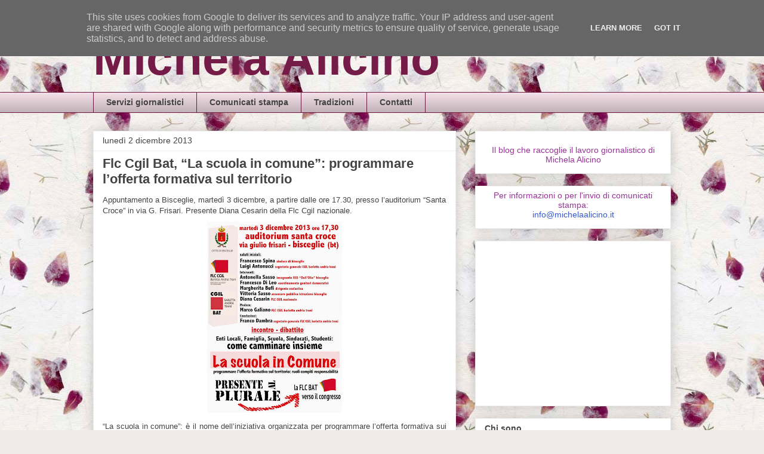

--- FILE ---
content_type: text/html; charset=UTF-8
request_url: http://www.michelaalicino.it/2013/
body_size: 44449
content:
<!DOCTYPE html>
<html class='v2' dir='ltr' lang='it'>
<head>
<link href='https://www.blogger.com/static/v1/widgets/335934321-css_bundle_v2.css' rel='stylesheet' type='text/css'/>
<meta content='width=1100' name='viewport'/>
<meta content='text/html; charset=UTF-8' http-equiv='Content-Type'/>
<meta content='blogger' name='generator'/>
<link href='http://www.michelaalicino.it/favicon.ico' rel='icon' type='image/x-icon'/>
<link href='http://www.michelaalicino.it/2013/' rel='canonical'/>
<link rel="alternate" type="application/atom+xml" title="Michela Alicino - Atom" href="http://www.michelaalicino.it/feeds/posts/default" />
<link rel="alternate" type="application/rss+xml" title="Michela Alicino - RSS" href="http://www.michelaalicino.it/feeds/posts/default?alt=rss" />
<link rel="service.post" type="application/atom+xml" title="Michela Alicino - Atom" href="https://www.blogger.com/feeds/3620588532776978581/posts/default" />
<!--Can't find substitution for tag [blog.ieCssRetrofitLinks]-->
<meta content='http://www.michelaalicino.it/2013/' property='og:url'/>
<meta content='Michela Alicino' property='og:title'/>
<meta content='' property='og:description'/>
<title>Michela Alicino: 2013</title>
<style id='page-skin-1' type='text/css'><!--
/*
-----------------------------------------------
Blogger Template Style
Name:     Awesome Inc.
Designer: Tina Chen
URL:      tinachen.org
----------------------------------------------- */
/* Content
----------------------------------------------- */
body {
font: normal normal 13px Arial, Tahoma, Helvetica, FreeSans, sans-serif;
color: #434343;
background: #f2eae8 url(http://themes.googleusercontent.com/image?id=1WK_87YaNnT8CSyJ0A7izsZtbaJgtXoQON_KMyGIlNH2-DGDRFKh5k5SCRxl1D0j-N_Xi) repeat scroll top center /* Credit: kim258 (http://www.istockphoto.com/googleimages.php?id=368191&platform=blogger) */;
}
html body .content-outer {
min-width: 0;
max-width: 100%;
width: 100%;
}
a:link {
text-decoration: none;
color: #3659cc;
}
a:visited {
text-decoration: none;
color: #5e459b;
}
a:hover {
text-decoration: underline;
color: #3659cc;
}
.body-fauxcolumn-outer .cap-top {
position: absolute;
z-index: 1;
height: 276px;
width: 100%;
background: transparent none repeat-x scroll top left;
_background-image: none;
}
/* Columns
----------------------------------------------- */
.content-inner {
padding: 0;
}
.header-inner .section {
margin: 0 16px;
}
.tabs-inner .section {
margin: 0 16px;
}
.main-inner {
padding-top: 30px;
}
.main-inner .column-center-inner,
.main-inner .column-left-inner,
.main-inner .column-right-inner {
padding: 0 5px;
}
*+html body .main-inner .column-center-inner {
margin-top: -30px;
}
#layout .main-inner .column-center-inner {
margin-top: 0;
}
/* Header
----------------------------------------------- */
.header-outer {
margin: 0 0 0 0;
background: transparent none repeat scroll 0 0;
}
.Header h1 {
font: normal bold 80px Arial, Tahoma, Helvetica, FreeSans, sans-serif;
color: #741b47;
text-shadow: 0 0 -1px #000000;
}
.Header h1 a {
color: #741b47;
}
.Header .description {
font: normal normal 14px Arial, Tahoma, Helvetica, FreeSans, sans-serif;
color: #741b47;
}
.header-inner .Header .titlewrapper,
.header-inner .Header .descriptionwrapper {
padding-left: 0;
padding-right: 0;
margin-bottom: 0;
}
.header-inner .Header .titlewrapper {
padding-top: 22px;
}
/* Tabs
----------------------------------------------- */
.tabs-outer {
overflow: hidden;
position: relative;
background: #f2dee6 url(http://www.blogblog.com/1kt/awesomeinc/tabs_gradient_light.png) repeat scroll 0 0;
}
#layout .tabs-outer {
overflow: visible;
}
.tabs-cap-top, .tabs-cap-bottom {
position: absolute;
width: 100%;
border-top: 1px solid #6c1740;
}
.tabs-cap-bottom {
bottom: 0;
}
.tabs-inner .widget li a {
display: inline-block;
margin: 0;
padding: .6em 1.5em;
font: normal bold 14px Arial, Tahoma, Helvetica, FreeSans, sans-serif;
color: #434343;
border-top: 1px solid #6c1740;
border-bottom: 1px solid #6c1740;
border-left: 1px solid #6c1740;
height: 16px;
line-height: 16px;
}
.tabs-inner .widget li:last-child a {
border-right: 1px solid #6c1740;
}
.tabs-inner .widget li.selected a, .tabs-inner .widget li a:hover {
background: #8e295b url(http://www.blogblog.com/1kt/awesomeinc/tabs_gradient_light.png) repeat-x scroll 0 -100px;
color: #ffffff;
}
/* Headings
----------------------------------------------- */
h2 {
font: normal bold 14px Arial, Tahoma, Helvetica, FreeSans, sans-serif;
color: #434343;
}
/* Widgets
----------------------------------------------- */
.main-inner .section {
margin: 0 27px;
padding: 0;
}
.main-inner .column-left-outer,
.main-inner .column-right-outer {
margin-top: 0;
}
#layout .main-inner .column-left-outer,
#layout .main-inner .column-right-outer {
margin-top: 0;
}
.main-inner .column-left-inner,
.main-inner .column-right-inner {
background: transparent none repeat 0 0;
-moz-box-shadow: 0 0 0 rgba(0, 0, 0, .2);
-webkit-box-shadow: 0 0 0 rgba(0, 0, 0, .2);
-goog-ms-box-shadow: 0 0 0 rgba(0, 0, 0, .2);
box-shadow: 0 0 0 rgba(0, 0, 0, .2);
-moz-border-radius: 0;
-webkit-border-radius: 0;
-goog-ms-border-radius: 0;
border-radius: 0;
}
#layout .main-inner .column-left-inner,
#layout .main-inner .column-right-inner {
margin-top: 0;
}
.sidebar .widget {
font: normal normal 14px Arial, Tahoma, Helvetica, FreeSans, sans-serif;
color: #434343;
}
.sidebar .widget a:link {
color: #3659cc;
}
.sidebar .widget a:visited {
color: #5e459b;
}
.sidebar .widget a:hover {
color: #3659cc;
}
.sidebar .widget h2 {
text-shadow: 0 0 -1px #000000;
}
.main-inner .widget {
background-color: #ffffff;
border: 1px solid #ededed;
padding: 0 15px 15px;
margin: 20px -16px;
-moz-box-shadow: 0 0 20px rgba(0, 0, 0, .2);
-webkit-box-shadow: 0 0 20px rgba(0, 0, 0, .2);
-goog-ms-box-shadow: 0 0 20px rgba(0, 0, 0, .2);
box-shadow: 0 0 20px rgba(0, 0, 0, .2);
-moz-border-radius: 0;
-webkit-border-radius: 0;
-goog-ms-border-radius: 0;
border-radius: 0;
}
.main-inner .widget h2 {
margin: 0 -15px;
padding: .6em 15px .5em;
border-bottom: 1px solid transparent;
}
.footer-inner .widget h2 {
padding: 0 0 .4em;
border-bottom: 1px solid transparent;
}
.main-inner .widget h2 + div, .footer-inner .widget h2 + div {
border-top: 1px solid #ededed;
padding-top: 8px;
}
.main-inner .widget .widget-content {
margin: 0 -15px;
padding: 7px 15px 0;
}
.main-inner .widget ul, .main-inner .widget #ArchiveList ul.flat {
margin: -8px -15px 0;
padding: 0;
list-style: none;
}
.main-inner .widget #ArchiveList {
margin: -8px 0 0;
}
.main-inner .widget ul li, .main-inner .widget #ArchiveList ul.flat li {
padding: .5em 15px;
text-indent: 0;
color: #656565;
border-top: 1px solid #ededed;
border-bottom: 1px solid transparent;
}
.main-inner .widget #ArchiveList ul li {
padding-top: .25em;
padding-bottom: .25em;
}
.main-inner .widget ul li:first-child, .main-inner .widget #ArchiveList ul.flat li:first-child {
border-top: none;
}
.main-inner .widget ul li:last-child, .main-inner .widget #ArchiveList ul.flat li:last-child {
border-bottom: none;
}
.post-body {
position: relative;
}
.main-inner .widget .post-body ul {
padding: 0 2.5em;
margin: .5em 0;
list-style: disc;
}
.main-inner .widget .post-body ul li {
padding: 0.25em 0;
margin-bottom: .25em;
color: #434343;
border: none;
}
.footer-inner .widget ul {
padding: 0;
list-style: none;
}
.widget .zippy {
color: #656565;
}
/* Posts
----------------------------------------------- */
body .main-inner .Blog {
padding: 0;
margin-bottom: 1em;
background-color: transparent;
border: none;
-moz-box-shadow: 0 0 0 rgba(0, 0, 0, 0);
-webkit-box-shadow: 0 0 0 rgba(0, 0, 0, 0);
-goog-ms-box-shadow: 0 0 0 rgba(0, 0, 0, 0);
box-shadow: 0 0 0 rgba(0, 0, 0, 0);
}
.main-inner .section:last-child .Blog:last-child {
padding: 0;
margin-bottom: 1em;
}
.main-inner .widget h2.date-header {
margin: 0 -15px 1px;
padding: 0 0 0 0;
font: normal normal 14px Arial, Tahoma, Helvetica, FreeSans, sans-serif;
color: #434343;
background: transparent none no-repeat scroll top left;
border-top: 0 solid #ededed;
border-bottom: 1px solid transparent;
-moz-border-radius-topleft: 0;
-moz-border-radius-topright: 0;
-webkit-border-top-left-radius: 0;
-webkit-border-top-right-radius: 0;
border-top-left-radius: 0;
border-top-right-radius: 0;
position: static;
bottom: 100%;
right: 15px;
text-shadow: 0 0 -1px #000000;
}
.main-inner .widget h2.date-header span {
font: normal normal 14px Arial, Tahoma, Helvetica, FreeSans, sans-serif;
display: block;
padding: .5em 15px;
border-left: 0 solid #ededed;
border-right: 0 solid #ededed;
}
.date-outer {
position: relative;
margin: 30px 0 20px;
padding: 0 15px;
background-color: #ffffff;
border: 1px solid #ededed;
-moz-box-shadow: 0 0 20px rgba(0, 0, 0, .2);
-webkit-box-shadow: 0 0 20px rgba(0, 0, 0, .2);
-goog-ms-box-shadow: 0 0 20px rgba(0, 0, 0, .2);
box-shadow: 0 0 20px rgba(0, 0, 0, .2);
-moz-border-radius: 0;
-webkit-border-radius: 0;
-goog-ms-border-radius: 0;
border-radius: 0;
}
.date-outer:first-child {
margin-top: 0;
}
.date-outer:last-child {
margin-bottom: 20px;
-moz-border-radius-bottomleft: 0;
-moz-border-radius-bottomright: 0;
-webkit-border-bottom-left-radius: 0;
-webkit-border-bottom-right-radius: 0;
-goog-ms-border-bottom-left-radius: 0;
-goog-ms-border-bottom-right-radius: 0;
border-bottom-left-radius: 0;
border-bottom-right-radius: 0;
}
.date-posts {
margin: 0 -15px;
padding: 0 15px;
clear: both;
}
.post-outer, .inline-ad {
border-top: 1px solid #ededed;
margin: 0 -15px;
padding: 15px 15px;
}
.post-outer {
padding-bottom: 10px;
}
.post-outer:first-child {
padding-top: 0;
border-top: none;
}
.post-outer:last-child, .inline-ad:last-child {
border-bottom: none;
}
.post-body {
position: relative;
}
.post-body img {
padding: 8px;
background: transparent;
border: 1px solid transparent;
-moz-box-shadow: 0 0 0 rgba(0, 0, 0, .2);
-webkit-box-shadow: 0 0 0 rgba(0, 0, 0, .2);
box-shadow: 0 0 0 rgba(0, 0, 0, .2);
-moz-border-radius: 0;
-webkit-border-radius: 0;
border-radius: 0;
}
h3.post-title, h4 {
font: normal bold 22px Arial, Tahoma, Helvetica, FreeSans, sans-serif;
color: #434343;
}
h3.post-title a {
font: normal bold 22px Arial, Tahoma, Helvetica, FreeSans, sans-serif;
color: #434343;
}
h3.post-title a:hover {
color: #3659cc;
text-decoration: underline;
}
.post-header {
margin: 0 0 1em;
}
.post-body {
line-height: 1.4;
}
.post-outer h2 {
color: #434343;
}
.post-footer {
margin: 1.5em 0 0;
}
#blog-pager {
padding: 15px;
font-size: 120%;
background-color: #ffffff;
border: 1px solid #ededed;
-moz-box-shadow: 0 0 20px rgba(0, 0, 0, .2);
-webkit-box-shadow: 0 0 20px rgba(0, 0, 0, .2);
-goog-ms-box-shadow: 0 0 20px rgba(0, 0, 0, .2);
box-shadow: 0 0 20px rgba(0, 0, 0, .2);
-moz-border-radius: 0;
-webkit-border-radius: 0;
-goog-ms-border-radius: 0;
border-radius: 0;
-moz-border-radius-topleft: 0;
-moz-border-radius-topright: 0;
-webkit-border-top-left-radius: 0;
-webkit-border-top-right-radius: 0;
-goog-ms-border-top-left-radius: 0;
-goog-ms-border-top-right-radius: 0;
border-top-left-radius: 0;
border-top-right-radius-topright: 0;
margin-top: 1em;
}
.blog-feeds, .post-feeds {
margin: 1em 0;
text-align: center;
color: #434343;
}
.blog-feeds a, .post-feeds a {
color: #3659cc;
}
.blog-feeds a:visited, .post-feeds a:visited {
color: #5e459b;
}
.blog-feeds a:hover, .post-feeds a:hover {
color: #3659cc;
}
.post-outer .comments {
margin-top: 2em;
}
/* Comments
----------------------------------------------- */
.comments .comments-content .icon.blog-author {
background-repeat: no-repeat;
background-image: url([data-uri]);
}
.comments .comments-content .loadmore a {
border-top: 1px solid #6c1740;
border-bottom: 1px solid #6c1740;
}
.comments .continue {
border-top: 2px solid #6c1740;
}
/* Footer
----------------------------------------------- */
.footer-outer {
margin: -20px 0 -1px;
padding: 20px 0 0;
color: #434343;
overflow: hidden;
}
.footer-fauxborder-left {
border-top: 1px solid #ededed;
background: #ffffff none repeat scroll 0 0;
-moz-box-shadow: 0 0 20px rgba(0, 0, 0, .2);
-webkit-box-shadow: 0 0 20px rgba(0, 0, 0, .2);
-goog-ms-box-shadow: 0 0 20px rgba(0, 0, 0, .2);
box-shadow: 0 0 20px rgba(0, 0, 0, .2);
margin: 0 -20px;
}
/* Mobile
----------------------------------------------- */
body.mobile {
background-size: auto;
}
.mobile .body-fauxcolumn-outer {
background: transparent none repeat scroll top left;
}
*+html body.mobile .main-inner .column-center-inner {
margin-top: 0;
}
.mobile .main-inner .widget {
padding: 0 0 15px;
}
.mobile .main-inner .widget h2 + div,
.mobile .footer-inner .widget h2 + div {
border-top: none;
padding-top: 0;
}
.mobile .footer-inner .widget h2 {
padding: 0.5em 0;
border-bottom: none;
}
.mobile .main-inner .widget .widget-content {
margin: 0;
padding: 7px 0 0;
}
.mobile .main-inner .widget ul,
.mobile .main-inner .widget #ArchiveList ul.flat {
margin: 0 -15px 0;
}
.mobile .main-inner .widget h2.date-header {
right: 0;
}
.mobile .date-header span {
padding: 0.4em 0;
}
.mobile .date-outer:first-child {
margin-bottom: 0;
border: 1px solid #ededed;
-moz-border-radius-topleft: 0;
-moz-border-radius-topright: 0;
-webkit-border-top-left-radius: 0;
-webkit-border-top-right-radius: 0;
-goog-ms-border-top-left-radius: 0;
-goog-ms-border-top-right-radius: 0;
border-top-left-radius: 0;
border-top-right-radius: 0;
}
.mobile .date-outer {
border-color: #ededed;
border-width: 0 1px 1px;
}
.mobile .date-outer:last-child {
margin-bottom: 0;
}
.mobile .main-inner {
padding: 0;
}
.mobile .header-inner .section {
margin: 0;
}
.mobile .post-outer, .mobile .inline-ad {
padding: 5px 0;
}
.mobile .tabs-inner .section {
margin: 0 10px;
}
.mobile .main-inner .widget h2 {
margin: 0;
padding: 0;
}
.mobile .main-inner .widget h2.date-header span {
padding: 0;
}
.mobile .main-inner .widget .widget-content {
margin: 0;
padding: 7px 0 0;
}
.mobile #blog-pager {
border: 1px solid transparent;
background: #ffffff none repeat scroll 0 0;
}
.mobile .main-inner .column-left-inner,
.mobile .main-inner .column-right-inner {
background: transparent none repeat 0 0;
-moz-box-shadow: none;
-webkit-box-shadow: none;
-goog-ms-box-shadow: none;
box-shadow: none;
}
.mobile .date-posts {
margin: 0;
padding: 0;
}
.mobile .footer-fauxborder-left {
margin: 0;
border-top: inherit;
}
.mobile .main-inner .section:last-child .Blog:last-child {
margin-bottom: 0;
}
.mobile-index-contents {
color: #434343;
}
.mobile .mobile-link-button {
background: #3659cc url(http://www.blogblog.com/1kt/awesomeinc/tabs_gradient_light.png) repeat scroll 0 0;
}
.mobile-link-button a:link, .mobile-link-button a:visited {
color: #ffffff;
}
.mobile .tabs-inner .PageList .widget-content {
background: transparent;
border-top: 1px solid;
border-color: #6c1740;
color: #434343;
}
.mobile .tabs-inner .PageList .widget-content .pagelist-arrow {
border-left: 1px solid #6c1740;
}

--></style>
<style id='template-skin-1' type='text/css'><!--
body {
min-width: 1000px;
}
.content-outer, .content-fauxcolumn-outer, .region-inner {
min-width: 1000px;
max-width: 1000px;
_width: 1000px;
}
.main-inner .columns {
padding-left: 0px;
padding-right: 360px;
}
.main-inner .fauxcolumn-center-outer {
left: 0px;
right: 360px;
/* IE6 does not respect left and right together */
_width: expression(this.parentNode.offsetWidth -
parseInt("0px") -
parseInt("360px") + 'px');
}
.main-inner .fauxcolumn-left-outer {
width: 0px;
}
.main-inner .fauxcolumn-right-outer {
width: 360px;
}
.main-inner .column-left-outer {
width: 0px;
right: 100%;
margin-left: -0px;
}
.main-inner .column-right-outer {
width: 360px;
margin-right: -360px;
}
#layout {
min-width: 0;
}
#layout .content-outer {
min-width: 0;
width: 800px;
}
#layout .region-inner {
min-width: 0;
width: auto;
}
body#layout div.add_widget {
padding: 8px;
}
body#layout div.add_widget a {
margin-left: 32px;
}
--></style>
<style>
    body {background-image:url(http\:\/\/themes.googleusercontent.com\/image?id=1WK_87YaNnT8CSyJ0A7izsZtbaJgtXoQON_KMyGIlNH2-DGDRFKh5k5SCRxl1D0j-N_Xi);}
    
@media (max-width: 200px) { body {background-image:url(http\:\/\/themes.googleusercontent.com\/image?id=1WK_87YaNnT8CSyJ0A7izsZtbaJgtXoQON_KMyGIlNH2-DGDRFKh5k5SCRxl1D0j-N_Xi&options=w200);}}
@media (max-width: 400px) and (min-width: 201px) { body {background-image:url(http\:\/\/themes.googleusercontent.com\/image?id=1WK_87YaNnT8CSyJ0A7izsZtbaJgtXoQON_KMyGIlNH2-DGDRFKh5k5SCRxl1D0j-N_Xi&options=w400);}}
@media (max-width: 800px) and (min-width: 401px) { body {background-image:url(http\:\/\/themes.googleusercontent.com\/image?id=1WK_87YaNnT8CSyJ0A7izsZtbaJgtXoQON_KMyGIlNH2-DGDRFKh5k5SCRxl1D0j-N_Xi&options=w800);}}
@media (max-width: 1200px) and (min-width: 801px) { body {background-image:url(http\:\/\/themes.googleusercontent.com\/image?id=1WK_87YaNnT8CSyJ0A7izsZtbaJgtXoQON_KMyGIlNH2-DGDRFKh5k5SCRxl1D0j-N_Xi&options=w1200);}}
/* Last tag covers anything over one higher than the previous max-size cap. */
@media (min-width: 1201px) { body {background-image:url(http\:\/\/themes.googleusercontent.com\/image?id=1WK_87YaNnT8CSyJ0A7izsZtbaJgtXoQON_KMyGIlNH2-DGDRFKh5k5SCRxl1D0j-N_Xi&options=w1600);}}
  </style>
<link href='https://www.blogger.com/dyn-css/authorization.css?targetBlogID=3620588532776978581&amp;zx=f5871124-75af-4bf2-8a67-9838ce790132' media='none' onload='if(media!=&#39;all&#39;)media=&#39;all&#39;' rel='stylesheet'/><noscript><link href='https://www.blogger.com/dyn-css/authorization.css?targetBlogID=3620588532776978581&amp;zx=f5871124-75af-4bf2-8a67-9838ce790132' rel='stylesheet'/></noscript>
<meta name='google-adsense-platform-account' content='ca-host-pub-1556223355139109'/>
<meta name='google-adsense-platform-domain' content='blogspot.com'/>

<!-- data-ad-client=ca-pub-1787271208394427 -->

<script type="text/javascript" language="javascript">
  // Supply ads personalization default for EEA readers
  // See https://www.blogger.com/go/adspersonalization
  adsbygoogle = window.adsbygoogle || [];
  if (typeof adsbygoogle.requestNonPersonalizedAds === 'undefined') {
    adsbygoogle.requestNonPersonalizedAds = 1;
  }
</script>


</head>
<body class='loading variant-light'>
<div class='navbar section' id='navbar' name='Navbar'><div class='widget Navbar' data-version='1' id='Navbar1'><script type="text/javascript">
    function setAttributeOnload(object, attribute, val) {
      if(window.addEventListener) {
        window.addEventListener('load',
          function(){ object[attribute] = val; }, false);
      } else {
        window.attachEvent('onload', function(){ object[attribute] = val; });
      }
    }
  </script>
<div id="navbar-iframe-container"></div>
<script type="text/javascript" src="https://apis.google.com/js/platform.js"></script>
<script type="text/javascript">
      gapi.load("gapi.iframes:gapi.iframes.style.bubble", function() {
        if (gapi.iframes && gapi.iframes.getContext) {
          gapi.iframes.getContext().openChild({
              url: 'https://www.blogger.com/navbar/3620588532776978581?origin\x3dhttp://www.michelaalicino.it',
              where: document.getElementById("navbar-iframe-container"),
              id: "navbar-iframe"
          });
        }
      });
    </script><script type="text/javascript">
(function() {
var script = document.createElement('script');
script.type = 'text/javascript';
script.src = '//pagead2.googlesyndication.com/pagead/js/google_top_exp.js';
var head = document.getElementsByTagName('head')[0];
if (head) {
head.appendChild(script);
}})();
</script>
</div></div>
<div class='body-fauxcolumns'>
<div class='fauxcolumn-outer body-fauxcolumn-outer'>
<div class='cap-top'>
<div class='cap-left'></div>
<div class='cap-right'></div>
</div>
<div class='fauxborder-left'>
<div class='fauxborder-right'></div>
<div class='fauxcolumn-inner'>
</div>
</div>
<div class='cap-bottom'>
<div class='cap-left'></div>
<div class='cap-right'></div>
</div>
</div>
</div>
<div class='content'>
<div class='content-fauxcolumns'>
<div class='fauxcolumn-outer content-fauxcolumn-outer'>
<div class='cap-top'>
<div class='cap-left'></div>
<div class='cap-right'></div>
</div>
<div class='fauxborder-left'>
<div class='fauxborder-right'></div>
<div class='fauxcolumn-inner'>
</div>
</div>
<div class='cap-bottom'>
<div class='cap-left'></div>
<div class='cap-right'></div>
</div>
</div>
</div>
<div class='content-outer'>
<div class='content-cap-top cap-top'>
<div class='cap-left'></div>
<div class='cap-right'></div>
</div>
<div class='fauxborder-left content-fauxborder-left'>
<div class='fauxborder-right content-fauxborder-right'></div>
<div class='content-inner'>
<header>
<div class='header-outer'>
<div class='header-cap-top cap-top'>
<div class='cap-left'></div>
<div class='cap-right'></div>
</div>
<div class='fauxborder-left header-fauxborder-left'>
<div class='fauxborder-right header-fauxborder-right'></div>
<div class='region-inner header-inner'>
<div class='header section' id='header' name='Intestazione'><div class='widget Header' data-version='1' id='Header1'>
<div id='header-inner'>
<div class='titlewrapper'>
<h1 class='title'>
<a href='http://www.michelaalicino.it/'>
Michela Alicino
</a>
</h1>
</div>
<div class='descriptionwrapper'>
<p class='description'><span>
</span></p>
</div>
</div>
</div></div>
</div>
</div>
<div class='header-cap-bottom cap-bottom'>
<div class='cap-left'></div>
<div class='cap-right'></div>
</div>
</div>
</header>
<div class='tabs-outer'>
<div class='tabs-cap-top cap-top'>
<div class='cap-left'></div>
<div class='cap-right'></div>
</div>
<div class='fauxborder-left tabs-fauxborder-left'>
<div class='fauxborder-right tabs-fauxborder-right'></div>
<div class='region-inner tabs-inner'>
<div class='tabs section' id='crosscol' name='Multi-colonne'><div class='widget Label' data-version='1' id='Label2'>
<h2>Etichette</h2>
<div class='widget-content list-label-widget-content'>
<ul>
<li>
<a dir='ltr' href='http://www.michelaalicino.it/search/label/Servizi%20giornalistici'>Servizi giornalistici</a>
</li>
<li>
<a dir='ltr' href='http://www.michelaalicino.it/search/label/Comunicati%20stampa'>Comunicati stampa</a>
</li>
<li>
<a dir='ltr' href='http://www.michelaalicino.it/search/label/Tradizioni'>Tradizioni</a>
</li>
<li>
<a dir='ltr' href='http://www.michelaalicino.it/search/label/Contatti'>Contatti</a>
</li>
</ul>
<div class='clear'></div>
</div>
</div></div>
<div class='tabs no-items section' id='crosscol-overflow' name='Cross-Column 2'></div>
</div>
</div>
<div class='tabs-cap-bottom cap-bottom'>
<div class='cap-left'></div>
<div class='cap-right'></div>
</div>
</div>
<div class='main-outer'>
<div class='main-cap-top cap-top'>
<div class='cap-left'></div>
<div class='cap-right'></div>
</div>
<div class='fauxborder-left main-fauxborder-left'>
<div class='fauxborder-right main-fauxborder-right'></div>
<div class='region-inner main-inner'>
<div class='columns fauxcolumns'>
<div class='fauxcolumn-outer fauxcolumn-center-outer'>
<div class='cap-top'>
<div class='cap-left'></div>
<div class='cap-right'></div>
</div>
<div class='fauxborder-left'>
<div class='fauxborder-right'></div>
<div class='fauxcolumn-inner'>
</div>
</div>
<div class='cap-bottom'>
<div class='cap-left'></div>
<div class='cap-right'></div>
</div>
</div>
<div class='fauxcolumn-outer fauxcolumn-left-outer'>
<div class='cap-top'>
<div class='cap-left'></div>
<div class='cap-right'></div>
</div>
<div class='fauxborder-left'>
<div class='fauxborder-right'></div>
<div class='fauxcolumn-inner'>
</div>
</div>
<div class='cap-bottom'>
<div class='cap-left'></div>
<div class='cap-right'></div>
</div>
</div>
<div class='fauxcolumn-outer fauxcolumn-right-outer'>
<div class='cap-top'>
<div class='cap-left'></div>
<div class='cap-right'></div>
</div>
<div class='fauxborder-left'>
<div class='fauxborder-right'></div>
<div class='fauxcolumn-inner'>
</div>
</div>
<div class='cap-bottom'>
<div class='cap-left'></div>
<div class='cap-right'></div>
</div>
</div>
<!-- corrects IE6 width calculation -->
<div class='columns-inner'>
<div class='column-center-outer'>
<div class='column-center-inner'>
<div class='main section' id='main' name='Principale'><div class='widget Blog' data-version='1' id='Blog1'>
<div class='blog-posts hfeed'>

          <div class="date-outer">
        
<h2 class='date-header'><span>lunedì 2 dicembre 2013</span></h2>

          <div class="date-posts">
        
<div class='post-outer'>
<div class='post hentry'>
<a name='8325917225925023351'></a>
<h3 class='post-title entry-title'>
<a href='http://www.michelaalicino.it/2013/12/flc-cgil-bat-la-scuola-in-comune.html'>Flc Cgil Bat, &#8220;La scuola in comune&#8221;: programmare l&#8217;offerta formativa sul territorio</a>
</h3>
<div class='post-header'>
<div class='post-header-line-1'></div>
</div>
<div class='post-body entry-content' id='post-body-8325917225925023351'>
<div class="MsoNormal">
Appuntamento a
Bisceglie, martedì 3 dicembre, a partire dalle ore 17.30, presso l&#8217;auditorium
&#8220;Santa Croce&#8221; in via G. Frisari. Presente Diana Cesarin della Flc Cgil nazionale.<o:p></o:p></div>
<div class="separator" style="clear: both; text-align: center;">
<a href="https://blogger.googleusercontent.com/img/b/R29vZ2xl/AVvXsEgLxinSQXXWknxkN5T9A5_6pR4m-LiM-oUUUxhtAKMj0eg4U9yJDz4Eqj_PplRvEC-rb6gKlia-2JC3UYuifqEqDPtkIlLwS9pmOnt7qD9_Lxv9l3i17Sm7DNf5mY7idKDy4JUI5RZlAMM/s1600/Flc+Cgil+Bat,+&#39;La+scuola+in+comune&#39;.jpg" imageanchor="1" style="margin-left: 1em; margin-right: 1em;"><img border="0" height="320" src="https://blogger.googleusercontent.com/img/b/R29vZ2xl/AVvXsEgLxinSQXXWknxkN5T9A5_6pR4m-LiM-oUUUxhtAKMj0eg4U9yJDz4Eqj_PplRvEC-rb6gKlia-2JC3UYuifqEqDPtkIlLwS9pmOnt7qD9_Lxv9l3i17Sm7DNf5mY7idKDy4JUI5RZlAMM/s320/Flc+Cgil+Bat,+&#39;La+scuola+in+comune&#39;.jpg" width="226"></a></div>
<div class="MsoNormal" style="text-align: justify;">
&#8220;La
scuola in comune&#8221;: è il nome dell&#8217;iniziativa organizzata per programmare
l&#8217;offerta formativa sui territori: a partire dalla scelta delle strategie e
delle metodologie per arrivare all&#8217;organizzazione in senso più generale
stabilendo ruoli, compiti e responsabilità di ciascuno al fine di divenire
sempre più capaci di leggere i bisogni e di rispondere ai desideri nei contesti
in cui si attuano &#8220;azioni educativo-formative&#8221;. &#8220;Non si tratta, dunque, &#8211;
spiega il segretario generale della Flc Cgil Bat, Franco D&#8217;Ambra &#8211; di un
dibattito prettamente &#8216;sindacale&#8217;, piuttosto del tentativo di mettere insieme
idee, tematizzarle e rilanciarle unitamente ad una visione del &#8216;lavoro&#8217; legata
all&#8217;</div>
<iframe allowTransparency='true' frameborder='0' scrolling='no' src='http://www.facebook.com/plugins/like.php?href=http://www.michelaalicino.it/2013/12/flc-cgil-bat-la-scuola-in-comune.html&layout=standard&show_faces=false&width=100&action=like&font=arial&colorscheme=light' style='border:none; overflow:hidden; width:450px; height:40px;'></iframe>
<div style='clear: both;'></div>
</div>
<div class='jump-link'>
<a href='http://www.michelaalicino.it/2013/12/flc-cgil-bat-la-scuola-in-comune.html#more' title='Flc Cgil Bat, “La scuola in comune”: programmare l’offerta formativa sul territorio'>Continua a leggere...&#187;</a>
</div>
<div class='post-footer'>
<div class='post-footer-line post-footer-line-1'><span class='post-author vcard'>
Pubblicato da
<span class='fn'>
<a href='https://www.blogger.com/profile/05430167547367441151' rel='author' title='author profile'>
Michela Alicino
</a>
</span>
</span>
<span class='post-timestamp'>
alle
<a class='timestamp-link' href='http://www.michelaalicino.it/2013/12/flc-cgil-bat-la-scuola-in-comune.html' rel='bookmark' title='permanent link'><abbr class='published' title='2013-12-02T21:38:00+01:00'>21:38</abbr></a>
</span>
<span class='post-comment-link'>
<a class='comment-link' href='https://www.blogger.com/comment/fullpage/post/3620588532776978581/8325917225925023351' onclick=''>0
commenti</a>
</span>
<span class='post-icons'>
<span class='item-action'>
<a href='https://www.blogger.com/email-post/3620588532776978581/8325917225925023351' title='Post per email'>
<img alt='' class='icon-action' height='13' src='http://img1.blogblog.com/img/icon18_email.gif' width='18'/>
</a>
</span>
<span class='item-control blog-admin pid-855777814'>
<a href='https://www.blogger.com/post-edit.g?blogID=3620588532776978581&postID=8325917225925023351&from=pencil' title='Modifica post'>
<img alt='' class='icon-action' height='18' src='https://resources.blogblog.com/img/icon18_edit_allbkg.gif' width='18'/>
</a>
</span>
</span>
<div class='post-share-buttons goog-inline-block'>
<a class='goog-inline-block share-button sb-email' href='https://www.blogger.com/share-post.g?blogID=3620588532776978581&postID=8325917225925023351&target=email' target='_blank' title='Invia tramite email'><span class='share-button-link-text'>Invia tramite email</span></a><a class='goog-inline-block share-button sb-blog' href='https://www.blogger.com/share-post.g?blogID=3620588532776978581&postID=8325917225925023351&target=blog' onclick='window.open(this.href, "_blank", "height=270,width=475"); return false;' target='_blank' title='Postalo sul blog'><span class='share-button-link-text'>Postalo sul blog</span></a><a class='goog-inline-block share-button sb-twitter' href='https://www.blogger.com/share-post.g?blogID=3620588532776978581&postID=8325917225925023351&target=twitter' target='_blank' title='Condividi su X'><span class='share-button-link-text'>Condividi su X</span></a><a class='goog-inline-block share-button sb-facebook' href='https://www.blogger.com/share-post.g?blogID=3620588532776978581&postID=8325917225925023351&target=facebook' onclick='window.open(this.href, "_blank", "height=430,width=640"); return false;' target='_blank' title='Condividi su Facebook'><span class='share-button-link-text'>Condividi su Facebook</span></a><a class='goog-inline-block share-button sb-pinterest' href='https://www.blogger.com/share-post.g?blogID=3620588532776978581&postID=8325917225925023351&target=pinterest' target='_blank' title='Condividi su Pinterest'><span class='share-button-link-text'>Condividi su Pinterest</span></a>
</div>
<span class='post-backlinks post-comment-link'>
</span>
</div>
<div class='post-footer-line post-footer-line-2'><span class='post-labels'>
Etichette:
<a href='http://www.michelaalicino.it/search/label/Antonucci' rel='tag'>Antonucci</a>,
<a href='http://www.michelaalicino.it/search/label/bisceglie' rel='tag'>bisceglie</a>,
<a href='http://www.michelaalicino.it/search/label/Cgil%20Bat' rel='tag'>Cgil Bat</a>,
<a href='http://www.michelaalicino.it/search/label/flc' rel='tag'>flc</a>,
<a href='http://www.michelaalicino.it/search/label/flc%20cgil%20bat' rel='tag'>flc cgil bat</a>,
<a href='http://www.michelaalicino.it/search/label/luigi%20antonucci' rel='tag'>luigi antonucci</a>,
<a href='http://www.michelaalicino.it/search/label/scuola' rel='tag'>scuola</a>,
<a href='http://www.michelaalicino.it/search/label/verso%20il%20congresso' rel='tag'>verso il congresso</a>
</span>
</div>
<div class='post-footer-line post-footer-line-3'><span class='post-location'>
</span>
</div>
</div>
</div>
</div>

          </div></div>
        

          <div class="date-outer">
        
<h2 class='date-header'><span>venerdì 29 novembre 2013</span></h2>

          <div class="date-posts">
        
<div class='post-outer'>
<div class='post hentry'>
<a name='924480979513504895'></a>
<h3 class='post-title entry-title'>
<a href='http://www.michelaalicino.it/2013/11/andria-largo-grotte-inchiesta-digiene-e.html'>Andria, largo grotte: inchiesta d'igiene e foto inedite</a>
</h3>
<div class='post-header'>
<div class='post-header-line-1'></div>
</div>
<div class='post-body entry-content' id='post-body-924480979513504895'>
<div style="text-align: justify;">
<span style="background-color: white; color: #333333; font-family: arial, sans-serif; font-size: 12.727272033691406px; line-height: 16.988636016845703px; text-align: start;">Viaggio nella storia delle grotte di Sant'Andrea ad Andria. Documenti e foto inedite della metà del novecento</span></div>
<div style="text-align: center;">
<br /></div>
<div style="text-align: center;">
<iframe allowfullscreen="" frameborder="0" height="344" src="//www.youtube.com/embed/fQeJCce5ziI" width="459"></iframe></div>
<iframe allowTransparency='true' frameborder='0' scrolling='no' src='http://www.facebook.com/plugins/like.php?href=http://www.michelaalicino.it/2013/11/andria-largo-grotte-inchiesta-digiene-e.html&layout=standard&show_faces=false&width=100&action=like&font=arial&colorscheme=light' style='border:none; overflow:hidden; width:450px; height:40px;'></iframe>
<div style='clear: both;'></div>
</div>
<div class='post-footer'>
<div class='post-footer-line post-footer-line-1'><span class='post-author vcard'>
Pubblicato da
<span class='fn'>
<a href='https://www.blogger.com/profile/05430167547367441151' rel='author' title='author profile'>
Michela Alicino
</a>
</span>
</span>
<span class='post-timestamp'>
alle
<a class='timestamp-link' href='http://www.michelaalicino.it/2013/11/andria-largo-grotte-inchiesta-digiene-e.html' rel='bookmark' title='permanent link'><abbr class='published' title='2013-11-29T16:31:00+01:00'>16:31</abbr></a>
</span>
<span class='post-comment-link'>
<a class='comment-link' href='https://www.blogger.com/comment/fullpage/post/3620588532776978581/924480979513504895' onclick=''>0
commenti</a>
</span>
<span class='post-icons'>
<span class='item-action'>
<a href='https://www.blogger.com/email-post/3620588532776978581/924480979513504895' title='Post per email'>
<img alt='' class='icon-action' height='13' src='http://img1.blogblog.com/img/icon18_email.gif' width='18'/>
</a>
</span>
<span class='item-control blog-admin pid-855777814'>
<a href='https://www.blogger.com/post-edit.g?blogID=3620588532776978581&postID=924480979513504895&from=pencil' title='Modifica post'>
<img alt='' class='icon-action' height='18' src='https://resources.blogblog.com/img/icon18_edit_allbkg.gif' width='18'/>
</a>
</span>
</span>
<div class='post-share-buttons goog-inline-block'>
<a class='goog-inline-block share-button sb-email' href='https://www.blogger.com/share-post.g?blogID=3620588532776978581&postID=924480979513504895&target=email' target='_blank' title='Invia tramite email'><span class='share-button-link-text'>Invia tramite email</span></a><a class='goog-inline-block share-button sb-blog' href='https://www.blogger.com/share-post.g?blogID=3620588532776978581&postID=924480979513504895&target=blog' onclick='window.open(this.href, "_blank", "height=270,width=475"); return false;' target='_blank' title='Postalo sul blog'><span class='share-button-link-text'>Postalo sul blog</span></a><a class='goog-inline-block share-button sb-twitter' href='https://www.blogger.com/share-post.g?blogID=3620588532776978581&postID=924480979513504895&target=twitter' target='_blank' title='Condividi su X'><span class='share-button-link-text'>Condividi su X</span></a><a class='goog-inline-block share-button sb-facebook' href='https://www.blogger.com/share-post.g?blogID=3620588532776978581&postID=924480979513504895&target=facebook' onclick='window.open(this.href, "_blank", "height=430,width=640"); return false;' target='_blank' title='Condividi su Facebook'><span class='share-button-link-text'>Condividi su Facebook</span></a><a class='goog-inline-block share-button sb-pinterest' href='https://www.blogger.com/share-post.g?blogID=3620588532776978581&postID=924480979513504895&target=pinterest' target='_blank' title='Condividi su Pinterest'><span class='share-button-link-text'>Condividi su Pinterest</span></a>
</div>
<span class='post-backlinks post-comment-link'>
</span>
</div>
<div class='post-footer-line post-footer-line-2'><span class='post-labels'>
Etichette:
<a href='http://www.michelaalicino.it/search/label/1953' rel='tag'>1953</a>,
<a href='http://www.michelaalicino.it/search/label/amica%20nove' rel='tag'>amica nove</a>,
<a href='http://www.michelaalicino.it/search/label/amica9' rel='tag'>amica9</a>,
<a href='http://www.michelaalicino.it/search/label/Andria' rel='tag'>Andria</a>,
<a href='http://www.michelaalicino.it/search/label/igiene' rel='tag'>igiene</a>,
<a href='http://www.michelaalicino.it/search/label/largo%20grotte' rel='tag'>largo grotte</a>,
<a href='http://www.michelaalicino.it/search/label/liddo' rel='tag'>liddo</a>,
<a href='http://www.michelaalicino.it/search/label/Michela%20Alicino' rel='tag'>Michela Alicino</a>,
<a href='http://www.michelaalicino.it/search/label/professor%20liddo' rel='tag'>professor liddo</a>,
<a href='http://www.michelaalicino.it/search/label/salvatore%20liddo' rel='tag'>salvatore liddo</a>,
<a href='http://www.michelaalicino.it/search/label/Servizi%20giornalistici' rel='tag'>Servizi giornalistici</a>
</span>
</div>
<div class='post-footer-line post-footer-line-3'><span class='post-location'>
Ubicazione:
<a href='https://maps.google.com/maps?q=76123+Andria+BT,+Italia@41.2272519,16.296640600000046&z=10' target='_blank'>76123 Andria BT, Italia</a>
</span>
</div>
</div>
</div>
</div>

          </div></div>
        

          <div class="date-outer">
        
<h2 class='date-header'><span>lunedì 25 novembre 2013</span></h2>

          <div class="date-posts">
        
<div class='post-outer'>
<div class='post hentry'>
<a name='573538968298205980'></a>
<h3 class='post-title entry-title'>
<a href='http://www.michelaalicino.it/2013/11/andria-le-malattie-rare-e-reumatiche-il_25.html'>Andria | "Le malattie rare e reumatiche" il ricordo Alessandro</a>
</h3>
<div class='post-header'>
<div class='post-header-line-1'></div>
</div>
<div class='post-body entry-content' id='post-body-573538968298205980'>
<div style="text-align: justify;">
Andria | "Le malattie rare e reumatiche" il ricordo Alessandro</div>
<div style="text-align: center;">
<br /></div>
<div style="text-align: center;">
<iframe allowfullscreen="" frameborder="0" height="270" src="//www.youtube.com/embed/TPFiy5Ejgnc" width="480"></iframe></div>
<iframe allowTransparency='true' frameborder='0' scrolling='no' src='http://www.facebook.com/plugins/like.php?href=http://www.michelaalicino.it/2013/11/andria-le-malattie-rare-e-reumatiche-il_25.html&layout=standard&show_faces=false&width=100&action=like&font=arial&colorscheme=light' style='border:none; overflow:hidden; width:450px; height:40px;'></iframe>
<div style='clear: both;'></div>
</div>
<div class='post-footer'>
<div class='post-footer-line post-footer-line-1'><span class='post-author vcard'>
Pubblicato da
<span class='fn'>
<a href='https://www.blogger.com/profile/05430167547367441151' rel='author' title='author profile'>
Michela Alicino
</a>
</span>
</span>
<span class='post-timestamp'>
alle
<a class='timestamp-link' href='http://www.michelaalicino.it/2013/11/andria-le-malattie-rare-e-reumatiche-il_25.html' rel='bookmark' title='permanent link'><abbr class='published' title='2013-11-25T21:22:00+01:00'>21:22</abbr></a>
</span>
<span class='post-comment-link'>
<a class='comment-link' href='https://www.blogger.com/comment/fullpage/post/3620588532776978581/573538968298205980' onclick=''>0
commenti</a>
</span>
<span class='post-icons'>
<span class='item-action'>
<a href='https://www.blogger.com/email-post/3620588532776978581/573538968298205980' title='Post per email'>
<img alt='' class='icon-action' height='13' src='http://img1.blogblog.com/img/icon18_email.gif' width='18'/>
</a>
</span>
<span class='item-control blog-admin pid-855777814'>
<a href='https://www.blogger.com/post-edit.g?blogID=3620588532776978581&postID=573538968298205980&from=pencil' title='Modifica post'>
<img alt='' class='icon-action' height='18' src='https://resources.blogblog.com/img/icon18_edit_allbkg.gif' width='18'/>
</a>
</span>
</span>
<div class='post-share-buttons goog-inline-block'>
<a class='goog-inline-block share-button sb-email' href='https://www.blogger.com/share-post.g?blogID=3620588532776978581&postID=573538968298205980&target=email' target='_blank' title='Invia tramite email'><span class='share-button-link-text'>Invia tramite email</span></a><a class='goog-inline-block share-button sb-blog' href='https://www.blogger.com/share-post.g?blogID=3620588532776978581&postID=573538968298205980&target=blog' onclick='window.open(this.href, "_blank", "height=270,width=475"); return false;' target='_blank' title='Postalo sul blog'><span class='share-button-link-text'>Postalo sul blog</span></a><a class='goog-inline-block share-button sb-twitter' href='https://www.blogger.com/share-post.g?blogID=3620588532776978581&postID=573538968298205980&target=twitter' target='_blank' title='Condividi su X'><span class='share-button-link-text'>Condividi su X</span></a><a class='goog-inline-block share-button sb-facebook' href='https://www.blogger.com/share-post.g?blogID=3620588532776978581&postID=573538968298205980&target=facebook' onclick='window.open(this.href, "_blank", "height=430,width=640"); return false;' target='_blank' title='Condividi su Facebook'><span class='share-button-link-text'>Condividi su Facebook</span></a><a class='goog-inline-block share-button sb-pinterest' href='https://www.blogger.com/share-post.g?blogID=3620588532776978581&postID=573538968298205980&target=pinterest' target='_blank' title='Condividi su Pinterest'><span class='share-button-link-text'>Condividi su Pinterest</span></a>
</div>
<span class='post-backlinks post-comment-link'>
</span>
</div>
<div class='post-footer-line post-footer-line-2'><span class='post-labels'>
Etichette:
<a href='http://www.michelaalicino.it/search/label/alessandro' rel='tag'>alessandro</a>,
<a href='http://www.michelaalicino.it/search/label/Andria' rel='tag'>Andria</a>,
<a href='http://www.michelaalicino.it/search/label/bonomo%20andria' rel='tag'>bonomo andria</a>,
<a href='http://www.michelaalicino.it/search/label/fortunato' rel='tag'>fortunato</a>,
<a href='http://www.michelaalicino.it/search/label/malattie%20rare' rel='tag'>malattie rare</a>,
<a href='http://www.michelaalicino.it/search/label/Michela%20Alicino' rel='tag'>Michela Alicino</a>,
<a href='http://www.michelaalicino.it/search/label/nicla%20santovito' rel='tag'>nicla santovito</a>,
<a href='http://www.michelaalicino.it/search/label/palmulli' rel='tag'>palmulli</a>,
<a href='http://www.michelaalicino.it/search/label/pediatria' rel='tag'>pediatria</a>,
<a href='http://www.michelaalicino.it/search/label/scuola%20imbriani' rel='tag'>scuola imbriani</a>,
<a href='http://www.michelaalicino.it/search/label/Servizi%20giornalistici' rel='tag'>Servizi giornalistici</a>
</span>
</div>
<div class='post-footer-line post-footer-line-3'><span class='post-location'>
</span>
</div>
</div>
</div>
</div>
<div class='post-outer'>
<div class='post hentry'>
<a name='3195663631090715614'></a>
<h3 class='post-title entry-title'>
<a href='http://www.michelaalicino.it/2013/11/barletta-festa-dellalbero-120-nuove.html'>Barletta Festa dell'albero, 120 nuove piante</a>
</h3>
<div class='post-header'>
<div class='post-header-line-1'></div>
</div>
<div class='post-body entry-content' id='post-body-3195663631090715614'>
Barletta: Festa dell'albero, 120 nuove piante<br />
<div style="text-align: center;">
<br /></div>
<div style="text-align: center;">
<iframe allowfullscreen="" frameborder="0" height="270" src="//www.youtube.com/embed/VVrps3EgWqg" width="480"></iframe></div>
<iframe allowTransparency='true' frameborder='0' scrolling='no' src='http://www.facebook.com/plugins/like.php?href=http://www.michelaalicino.it/2013/11/barletta-festa-dellalbero-120-nuove.html&layout=standard&show_faces=false&width=100&action=like&font=arial&colorscheme=light' style='border:none; overflow:hidden; width:450px; height:40px;'></iframe>
<div style='clear: both;'></div>
</div>
<div class='post-footer'>
<div class='post-footer-line post-footer-line-1'><span class='post-author vcard'>
Pubblicato da
<span class='fn'>
<a href='https://www.blogger.com/profile/05430167547367441151' rel='author' title='author profile'>
Michela Alicino
</a>
</span>
</span>
<span class='post-timestamp'>
alle
<a class='timestamp-link' href='http://www.michelaalicino.it/2013/11/barletta-festa-dellalbero-120-nuove.html' rel='bookmark' title='permanent link'><abbr class='published' title='2013-11-25T21:21:00+01:00'>21:21</abbr></a>
</span>
<span class='post-comment-link'>
<a class='comment-link' href='https://www.blogger.com/comment/fullpage/post/3620588532776978581/3195663631090715614' onclick=''>0
commenti</a>
</span>
<span class='post-icons'>
<span class='item-action'>
<a href='https://www.blogger.com/email-post/3620588532776978581/3195663631090715614' title='Post per email'>
<img alt='' class='icon-action' height='13' src='http://img1.blogblog.com/img/icon18_email.gif' width='18'/>
</a>
</span>
<span class='item-control blog-admin pid-855777814'>
<a href='https://www.blogger.com/post-edit.g?blogID=3620588532776978581&postID=3195663631090715614&from=pencil' title='Modifica post'>
<img alt='' class='icon-action' height='18' src='https://resources.blogblog.com/img/icon18_edit_allbkg.gif' width='18'/>
</a>
</span>
</span>
<div class='post-share-buttons goog-inline-block'>
<a class='goog-inline-block share-button sb-email' href='https://www.blogger.com/share-post.g?blogID=3620588532776978581&postID=3195663631090715614&target=email' target='_blank' title='Invia tramite email'><span class='share-button-link-text'>Invia tramite email</span></a><a class='goog-inline-block share-button sb-blog' href='https://www.blogger.com/share-post.g?blogID=3620588532776978581&postID=3195663631090715614&target=blog' onclick='window.open(this.href, "_blank", "height=270,width=475"); return false;' target='_blank' title='Postalo sul blog'><span class='share-button-link-text'>Postalo sul blog</span></a><a class='goog-inline-block share-button sb-twitter' href='https://www.blogger.com/share-post.g?blogID=3620588532776978581&postID=3195663631090715614&target=twitter' target='_blank' title='Condividi su X'><span class='share-button-link-text'>Condividi su X</span></a><a class='goog-inline-block share-button sb-facebook' href='https://www.blogger.com/share-post.g?blogID=3620588532776978581&postID=3195663631090715614&target=facebook' onclick='window.open(this.href, "_blank", "height=430,width=640"); return false;' target='_blank' title='Condividi su Facebook'><span class='share-button-link-text'>Condividi su Facebook</span></a><a class='goog-inline-block share-button sb-pinterest' href='https://www.blogger.com/share-post.g?blogID=3620588532776978581&postID=3195663631090715614&target=pinterest' target='_blank' title='Condividi su Pinterest'><span class='share-button-link-text'>Condividi su Pinterest</span></a>
</div>
<span class='post-backlinks post-comment-link'>
</span>
</div>
<div class='post-footer-line post-footer-line-2'><span class='post-labels'>
Etichette:
<a href='http://www.michelaalicino.it/search/label/Barletta' rel='tag'>Barletta</a>,
<a href='http://www.michelaalicino.it/search/label/comando%20spinazzola' rel='tag'>comando spinazzola</a>,
<a href='http://www.michelaalicino.it/search/label/corpo%20forestale%20dello%20stato' rel='tag'>corpo forestale dello stato</a>,
<a href='http://www.michelaalicino.it/search/label/festa%20dell%27albero' rel='tag'>festa dell&#39;albero</a>,
<a href='http://www.michelaalicino.it/search/label/legambiente' rel='tag'>legambiente</a>,
<a href='http://www.michelaalicino.it/search/label/Michela%20Alicino' rel='tag'>Michela Alicino</a>,
<a href='http://www.michelaalicino.it/search/label/nuove%20piante' rel='tag'>nuove piante</a>,
<a href='http://www.michelaalicino.it/search/label/Servizi%20giornalistici' rel='tag'>Servizi giornalistici</a>,
<a href='http://www.michelaalicino.it/search/label/sindaco%20cascella' rel='tag'>sindaco cascella</a>
</span>
</div>
<div class='post-footer-line post-footer-line-3'><span class='post-location'>
</span>
</div>
</div>
</div>
</div>
<div class='post-outer'>
<div class='post hentry'>
<a name='1334787916347761527'></a>
<h3 class='post-title entry-title'>
<a href='http://www.michelaalicino.it/2013/11/barletta-progetto-ai-bi-bambini-in-alto.html'>Barletta | Progetto AI. BI., bambini in alto mare</a>
</h3>
<div class='post-header'>
<div class='post-header-line-1'></div>
</div>
<div class='post-body entry-content' id='post-body-1334787916347761527'>
<div style="text-align: justify;">
Barletta | Progetto AI. BI., bambini in alto mare</div>
<div style="text-align: center;">
<br /></div>
<div style="text-align: center;">
<iframe allowfullscreen="" frameborder="0" height="270" src="//www.youtube.com/embed/pTD2yxydOl4" width="480"></iframe></div>
<iframe allowTransparency='true' frameborder='0' scrolling='no' src='http://www.facebook.com/plugins/like.php?href=http://www.michelaalicino.it/2013/11/barletta-progetto-ai-bi-bambini-in-alto.html&layout=standard&show_faces=false&width=100&action=like&font=arial&colorscheme=light' style='border:none; overflow:hidden; width:450px; height:40px;'></iframe>
<div style='clear: both;'></div>
</div>
<div class='post-footer'>
<div class='post-footer-line post-footer-line-1'><span class='post-author vcard'>
Pubblicato da
<span class='fn'>
<a href='https://www.blogger.com/profile/05430167547367441151' rel='author' title='author profile'>
Michela Alicino
</a>
</span>
</span>
<span class='post-timestamp'>
alle
<a class='timestamp-link' href='http://www.michelaalicino.it/2013/11/barletta-progetto-ai-bi-bambini-in-alto.html' rel='bookmark' title='permanent link'><abbr class='published' title='2013-11-25T21:17:00+01:00'>21:17</abbr></a>
</span>
<span class='post-comment-link'>
<a class='comment-link' href='https://www.blogger.com/comment/fullpage/post/3620588532776978581/1334787916347761527' onclick=''>0
commenti</a>
</span>
<span class='post-icons'>
<span class='item-action'>
<a href='https://www.blogger.com/email-post/3620588532776978581/1334787916347761527' title='Post per email'>
<img alt='' class='icon-action' height='13' src='http://img1.blogblog.com/img/icon18_email.gif' width='18'/>
</a>
</span>
<span class='item-control blog-admin pid-855777814'>
<a href='https://www.blogger.com/post-edit.g?blogID=3620588532776978581&postID=1334787916347761527&from=pencil' title='Modifica post'>
<img alt='' class='icon-action' height='18' src='https://resources.blogblog.com/img/icon18_edit_allbkg.gif' width='18'/>
</a>
</span>
</span>
<div class='post-share-buttons goog-inline-block'>
<a class='goog-inline-block share-button sb-email' href='https://www.blogger.com/share-post.g?blogID=3620588532776978581&postID=1334787916347761527&target=email' target='_blank' title='Invia tramite email'><span class='share-button-link-text'>Invia tramite email</span></a><a class='goog-inline-block share-button sb-blog' href='https://www.blogger.com/share-post.g?blogID=3620588532776978581&postID=1334787916347761527&target=blog' onclick='window.open(this.href, "_blank", "height=270,width=475"); return false;' target='_blank' title='Postalo sul blog'><span class='share-button-link-text'>Postalo sul blog</span></a><a class='goog-inline-block share-button sb-twitter' href='https://www.blogger.com/share-post.g?blogID=3620588532776978581&postID=1334787916347761527&target=twitter' target='_blank' title='Condividi su X'><span class='share-button-link-text'>Condividi su X</span></a><a class='goog-inline-block share-button sb-facebook' href='https://www.blogger.com/share-post.g?blogID=3620588532776978581&postID=1334787916347761527&target=facebook' onclick='window.open(this.href, "_blank", "height=430,width=640"); return false;' target='_blank' title='Condividi su Facebook'><span class='share-button-link-text'>Condividi su Facebook</span></a><a class='goog-inline-block share-button sb-pinterest' href='https://www.blogger.com/share-post.g?blogID=3620588532776978581&postID=1334787916347761527&target=pinterest' target='_blank' title='Condividi su Pinterest'><span class='share-button-link-text'>Condividi su Pinterest</span></a>
</div>
<span class='post-backlinks post-comment-link'>
</span>
</div>
<div class='post-footer-line post-footer-line-2'><span class='post-labels'>
Etichette:
<a href='http://www.michelaalicino.it/search/label/ai.bi.' rel='tag'>ai.bi.</a>,
<a href='http://www.michelaalicino.it/search/label/bambini%20in%20alto%20mare' rel='tag'>bambini in alto mare</a>,
<a href='http://www.michelaalicino.it/search/label/Barletta' rel='tag'>Barletta</a>,
<a href='http://www.michelaalicino.it/search/label/canfora' rel='tag'>canfora</a>,
<a href='http://www.michelaalicino.it/search/label/gorgoglione' rel='tag'>gorgoglione</a>,
<a href='http://www.michelaalicino.it/search/label/lampedusa' rel='tag'>lampedusa</a>,
<a href='http://www.michelaalicino.it/search/label/Michela%20Alicino' rel='tag'>Michela Alicino</a>,
<a href='http://www.michelaalicino.it/search/label/Servizi%20giornalistici' rel='tag'>Servizi giornalistici</a>,
<a href='http://www.michelaalicino.it/search/label/tragedia' rel='tag'>tragedia</a>
</span>
</div>
<div class='post-footer-line post-footer-line-3'><span class='post-location'>
</span>
</div>
</div>
</div>
</div>
<div class='post-outer'>
<div class='post hentry'>
<a name='7992542574643746124'></a>
<h3 class='post-title entry-title'>
<a href='http://www.michelaalicino.it/2013/11/ruvo-di-puglia-novita-diagnosi-con-pettc.html'>Ruvo di Puglia: novità diagnosi con PET/TC</a>
</h3>
<div class='post-header'>
<div class='post-header-line-1'></div>
</div>
<div class='post-body entry-content' id='post-body-7992542574643746124'>
<div style="text-align: justify;">
Ruvo di Puglia: novità diagnosi con PET/TC, uso della fluorodopa nella metodica.</div>
<div style="text-align: center;">
<br /></div>
<div style="text-align: center;">
<iframe allowfullscreen="" frameborder="0" height="270" src="//www.youtube.com/embed/QPrXSHP-Z5s" width="480"></iframe></div>
<iframe allowTransparency='true' frameborder='0' scrolling='no' src='http://www.facebook.com/plugins/like.php?href=http://www.michelaalicino.it/2013/11/ruvo-di-puglia-novita-diagnosi-con-pettc.html&layout=standard&show_faces=false&width=100&action=like&font=arial&colorscheme=light' style='border:none; overflow:hidden; width:450px; height:40px;'></iframe>
<div style='clear: both;'></div>
</div>
<div class='post-footer'>
<div class='post-footer-line post-footer-line-1'><span class='post-author vcard'>
Pubblicato da
<span class='fn'>
<a href='https://www.blogger.com/profile/05430167547367441151' rel='author' title='author profile'>
Michela Alicino
</a>
</span>
</span>
<span class='post-timestamp'>
alle
<a class='timestamp-link' href='http://www.michelaalicino.it/2013/11/ruvo-di-puglia-novita-diagnosi-con-pettc.html' rel='bookmark' title='permanent link'><abbr class='published' title='2013-11-25T21:12:00+01:00'>21:12</abbr></a>
</span>
<span class='post-comment-link'>
<a class='comment-link' href='https://www.blogger.com/comment/fullpage/post/3620588532776978581/7992542574643746124' onclick=''>0
commenti</a>
</span>
<span class='post-icons'>
<span class='item-action'>
<a href='https://www.blogger.com/email-post/3620588532776978581/7992542574643746124' title='Post per email'>
<img alt='' class='icon-action' height='13' src='http://img1.blogblog.com/img/icon18_email.gif' width='18'/>
</a>
</span>
<span class='item-control blog-admin pid-855777814'>
<a href='https://www.blogger.com/post-edit.g?blogID=3620588532776978581&postID=7992542574643746124&from=pencil' title='Modifica post'>
<img alt='' class='icon-action' height='18' src='https://resources.blogblog.com/img/icon18_edit_allbkg.gif' width='18'/>
</a>
</span>
</span>
<div class='post-share-buttons goog-inline-block'>
<a class='goog-inline-block share-button sb-email' href='https://www.blogger.com/share-post.g?blogID=3620588532776978581&postID=7992542574643746124&target=email' target='_blank' title='Invia tramite email'><span class='share-button-link-text'>Invia tramite email</span></a><a class='goog-inline-block share-button sb-blog' href='https://www.blogger.com/share-post.g?blogID=3620588532776978581&postID=7992542574643746124&target=blog' onclick='window.open(this.href, "_blank", "height=270,width=475"); return false;' target='_blank' title='Postalo sul blog'><span class='share-button-link-text'>Postalo sul blog</span></a><a class='goog-inline-block share-button sb-twitter' href='https://www.blogger.com/share-post.g?blogID=3620588532776978581&postID=7992542574643746124&target=twitter' target='_blank' title='Condividi su X'><span class='share-button-link-text'>Condividi su X</span></a><a class='goog-inline-block share-button sb-facebook' href='https://www.blogger.com/share-post.g?blogID=3620588532776978581&postID=7992542574643746124&target=facebook' onclick='window.open(this.href, "_blank", "height=430,width=640"); return false;' target='_blank' title='Condividi su Facebook'><span class='share-button-link-text'>Condividi su Facebook</span></a><a class='goog-inline-block share-button sb-pinterest' href='https://www.blogger.com/share-post.g?blogID=3620588532776978581&postID=7992542574643746124&target=pinterest' target='_blank' title='Condividi su Pinterest'><span class='share-button-link-text'>Condividi su Pinterest</span></a>
</div>
<span class='post-backlinks post-comment-link'>
</span>
</div>
<div class='post-footer-line post-footer-line-2'><span class='post-labels'>
Etichette:
<a href='http://www.michelaalicino.it/search/label/ares%20puglia' rel='tag'>ares puglia</a>,
<a href='http://www.michelaalicino.it/search/label/bux' rel='tag'>bux</a>,
<a href='http://www.michelaalicino.it/search/label/fluorodopa%20nella%20metodica' rel='tag'>fluorodopa nella metodica</a>,
<a href='http://www.michelaalicino.it/search/label/medicina%20nucleare' rel='tag'>medicina nucleare</a>,
<a href='http://www.michelaalicino.it/search/label/Michela%20Alicino' rel='tag'>Michela Alicino</a>,
<a href='http://www.michelaalicino.it/search/label/novit%C3%A0%20diagnosi%20con%20PET%2FTC' rel='tag'>novità diagnosi con PET/TC</a>,
<a href='http://www.michelaalicino.it/search/label/ricerca%20scientifica' rel='tag'>ricerca scientifica</a>,
<a href='http://www.michelaalicino.it/search/label/Ruvo%20di%20Puglia' rel='tag'>Ruvo di Puglia</a>,
<a href='http://www.michelaalicino.it/search/label/sanit%C3%A0' rel='tag'>sanità</a>,
<a href='http://www.michelaalicino.it/search/label/Servizi%20giornalistici' rel='tag'>Servizi giornalistici</a>,
<a href='http://www.michelaalicino.it/search/label/tumori%20neuroendocrini' rel='tag'>tumori neuroendocrini</a>
</span>
</div>
<div class='post-footer-line post-footer-line-3'><span class='post-location'>
</span>
</div>
</div>
</div>
</div>
<div class='post-outer'>
<div class='post hentry'>
<a name='6707100413888332742'></a>
<h3 class='post-title entry-title'>
<a href='http://www.michelaalicino.it/2013/11/ad-andria-lamore-allombra-della-tour.html'>Ad Andria l'amore all'ombra della Tour Eiffel</a>
</h3>
<div class='post-header'>
<div class='post-header-line-1'></div>
</div>
<div class='post-body entry-content' id='post-body-6707100413888332742'>
<div style="text-align: justify;">
Ad Andria l'amore all'ombra della Tour Eiffel, nessuno scherzo ma una fedele riproduzione dell'originale.</div>
<br />
<div style="text-align: center;">
<iframe allowfullscreen="" frameborder="0" height="270" src="//www.youtube.com/embed/uCSWR-_bS0s" width="480"></iframe></div>
<iframe allowTransparency='true' frameborder='0' scrolling='no' src='http://www.facebook.com/plugins/like.php?href=http://www.michelaalicino.it/2013/11/ad-andria-lamore-allombra-della-tour.html&layout=standard&show_faces=false&width=100&action=like&font=arial&colorscheme=light' style='border:none; overflow:hidden; width:450px; height:40px;'></iframe>
<div style='clear: both;'></div>
</div>
<div class='post-footer'>
<div class='post-footer-line post-footer-line-1'><span class='post-author vcard'>
Pubblicato da
<span class='fn'>
<a href='https://www.blogger.com/profile/05430167547367441151' rel='author' title='author profile'>
Michela Alicino
</a>
</span>
</span>
<span class='post-timestamp'>
alle
<a class='timestamp-link' href='http://www.michelaalicino.it/2013/11/ad-andria-lamore-allombra-della-tour.html' rel='bookmark' title='permanent link'><abbr class='published' title='2013-11-25T21:10:00+01:00'>21:10</abbr></a>
</span>
<span class='post-comment-link'>
<a class='comment-link' href='https://www.blogger.com/comment/fullpage/post/3620588532776978581/6707100413888332742' onclick=''>0
commenti</a>
</span>
<span class='post-icons'>
<span class='item-action'>
<a href='https://www.blogger.com/email-post/3620588532776978581/6707100413888332742' title='Post per email'>
<img alt='' class='icon-action' height='13' src='http://img1.blogblog.com/img/icon18_email.gif' width='18'/>
</a>
</span>
<span class='item-control blog-admin pid-855777814'>
<a href='https://www.blogger.com/post-edit.g?blogID=3620588532776978581&postID=6707100413888332742&from=pencil' title='Modifica post'>
<img alt='' class='icon-action' height='18' src='https://resources.blogblog.com/img/icon18_edit_allbkg.gif' width='18'/>
</a>
</span>
</span>
<div class='post-share-buttons goog-inline-block'>
<a class='goog-inline-block share-button sb-email' href='https://www.blogger.com/share-post.g?blogID=3620588532776978581&postID=6707100413888332742&target=email' target='_blank' title='Invia tramite email'><span class='share-button-link-text'>Invia tramite email</span></a><a class='goog-inline-block share-button sb-blog' href='https://www.blogger.com/share-post.g?blogID=3620588532776978581&postID=6707100413888332742&target=blog' onclick='window.open(this.href, "_blank", "height=270,width=475"); return false;' target='_blank' title='Postalo sul blog'><span class='share-button-link-text'>Postalo sul blog</span></a><a class='goog-inline-block share-button sb-twitter' href='https://www.blogger.com/share-post.g?blogID=3620588532776978581&postID=6707100413888332742&target=twitter' target='_blank' title='Condividi su X'><span class='share-button-link-text'>Condividi su X</span></a><a class='goog-inline-block share-button sb-facebook' href='https://www.blogger.com/share-post.g?blogID=3620588532776978581&postID=6707100413888332742&target=facebook' onclick='window.open(this.href, "_blank", "height=430,width=640"); return false;' target='_blank' title='Condividi su Facebook'><span class='share-button-link-text'>Condividi su Facebook</span></a><a class='goog-inline-block share-button sb-pinterest' href='https://www.blogger.com/share-post.g?blogID=3620588532776978581&postID=6707100413888332742&target=pinterest' target='_blank' title='Condividi su Pinterest'><span class='share-button-link-text'>Condividi su Pinterest</span></a>
</div>
<span class='post-backlinks post-comment-link'>
</span>
</div>
<div class='post-footer-line post-footer-line-2'><span class='post-labels'>
Etichette:
<a href='http://www.michelaalicino.it/search/label/Andria' rel='tag'>Andria</a>,
<a href='http://www.michelaalicino.it/search/label/corposanto' rel='tag'>corposanto</a>,
<a href='http://www.michelaalicino.it/search/label/Michela%20Alicino' rel='tag'>Michela Alicino</a>,
<a href='http://www.michelaalicino.it/search/label/ribatti' rel='tag'>ribatti</a>,
<a href='http://www.michelaalicino.it/search/label/Servizi%20giornalistici' rel='tag'>Servizi giornalistici</a>,
<a href='http://www.michelaalicino.it/search/label/torre%20di%20ferro' rel='tag'>torre di ferro</a>,
<a href='http://www.michelaalicino.it/search/label/tour%20eiffel' rel='tag'>tour eiffel</a>,
<a href='http://www.michelaalicino.it/search/label/via%20bisceglie' rel='tag'>via bisceglie</a>
</span>
</div>
<div class='post-footer-line post-footer-line-3'><span class='post-location'>
</span>
</div>
</div>
</div>
</div>
<div class='post-outer'>
<div class='post hentry'>
<a name='3745525897939853'></a>
<h3 class='post-title entry-title'>
<a href='http://www.michelaalicino.it/2013/11/universita-vendola-sostegno-lotta.html'>Università: Vendola, sostegno a lotta Atenei del Sud</a>
</h3>
<div class='post-header'>
<div class='post-header-line-1'></div>
</div>
<div class='post-body entry-content' id='post-body-3745525897939853'>
<div style="text-align: center;">
<div style="text-align: justify;">
Università: Vendola, sostegno a lotta Atenei del Sud</div>
<br />
<iframe allowfullscreen="" frameborder="0" height="270" src="//www.youtube.com/embed/rJVfwUJbiXA" width="480"></iframe></div>
<iframe allowTransparency='true' frameborder='0' scrolling='no' src='http://www.facebook.com/plugins/like.php?href=http://www.michelaalicino.it/2013/11/universita-vendola-sostegno-lotta.html&layout=standard&show_faces=false&width=100&action=like&font=arial&colorscheme=light' style='border:none; overflow:hidden; width:450px; height:40px;'></iframe>
<div style='clear: both;'></div>
</div>
<div class='post-footer'>
<div class='post-footer-line post-footer-line-1'><span class='post-author vcard'>
Pubblicato da
<span class='fn'>
<a href='https://www.blogger.com/profile/05430167547367441151' rel='author' title='author profile'>
Michela Alicino
</a>
</span>
</span>
<span class='post-timestamp'>
alle
<a class='timestamp-link' href='http://www.michelaalicino.it/2013/11/universita-vendola-sostegno-lotta.html' rel='bookmark' title='permanent link'><abbr class='published' title='2013-11-25T21:08:00+01:00'>21:08</abbr></a>
</span>
<span class='post-comment-link'>
<a class='comment-link' href='https://www.blogger.com/comment/fullpage/post/3620588532776978581/3745525897939853' onclick=''>0
commenti</a>
</span>
<span class='post-icons'>
<span class='item-action'>
<a href='https://www.blogger.com/email-post/3620588532776978581/3745525897939853' title='Post per email'>
<img alt='' class='icon-action' height='13' src='http://img1.blogblog.com/img/icon18_email.gif' width='18'/>
</a>
</span>
<span class='item-control blog-admin pid-855777814'>
<a href='https://www.blogger.com/post-edit.g?blogID=3620588532776978581&postID=3745525897939853&from=pencil' title='Modifica post'>
<img alt='' class='icon-action' height='18' src='https://resources.blogblog.com/img/icon18_edit_allbkg.gif' width='18'/>
</a>
</span>
</span>
<div class='post-share-buttons goog-inline-block'>
<a class='goog-inline-block share-button sb-email' href='https://www.blogger.com/share-post.g?blogID=3620588532776978581&postID=3745525897939853&target=email' target='_blank' title='Invia tramite email'><span class='share-button-link-text'>Invia tramite email</span></a><a class='goog-inline-block share-button sb-blog' href='https://www.blogger.com/share-post.g?blogID=3620588532776978581&postID=3745525897939853&target=blog' onclick='window.open(this.href, "_blank", "height=270,width=475"); return false;' target='_blank' title='Postalo sul blog'><span class='share-button-link-text'>Postalo sul blog</span></a><a class='goog-inline-block share-button sb-twitter' href='https://www.blogger.com/share-post.g?blogID=3620588532776978581&postID=3745525897939853&target=twitter' target='_blank' title='Condividi su X'><span class='share-button-link-text'>Condividi su X</span></a><a class='goog-inline-block share-button sb-facebook' href='https://www.blogger.com/share-post.g?blogID=3620588532776978581&postID=3745525897939853&target=facebook' onclick='window.open(this.href, "_blank", "height=430,width=640"); return false;' target='_blank' title='Condividi su Facebook'><span class='share-button-link-text'>Condividi su Facebook</span></a><a class='goog-inline-block share-button sb-pinterest' href='https://www.blogger.com/share-post.g?blogID=3620588532776978581&postID=3745525897939853&target=pinterest' target='_blank' title='Condividi su Pinterest'><span class='share-button-link-text'>Condividi su Pinterest</span></a>
</div>
<span class='post-backlinks post-comment-link'>
</span>
</div>
<div class='post-footer-line post-footer-line-2'><span class='post-labels'>
Etichette:
<a href='http://www.michelaalicino.it/search/label/decreto%20carrozza' rel='tag'>decreto carrozza</a>,
<a href='http://www.michelaalicino.it/search/label/Michela%20Alicino' rel='tag'>Michela Alicino</a>,
<a href='http://www.michelaalicino.it/search/label/no%20alla%20riforma' rel='tag'>no alla riforma</a>,
<a href='http://www.michelaalicino.it/search/label/rettori%20atenei' rel='tag'>rettori atenei</a>,
<a href='http://www.michelaalicino.it/search/label/Servizi%20giornalistici' rel='tag'>Servizi giornalistici</a>,
<a href='http://www.michelaalicino.it/search/label/universit%C3%A0' rel='tag'>università</a>,
<a href='http://www.michelaalicino.it/search/label/vendola' rel='tag'>vendola</a>
</span>
</div>
<div class='post-footer-line post-footer-line-3'><span class='post-location'>
</span>
</div>
</div>
</div>
</div>
<div class='post-outer'>
<div class='post hentry'>
<a name='1706125877878095749'></a>
<h3 class='post-title entry-title'>
<a href='http://www.michelaalicino.it/2013/11/stupro-molfetta-fondamentale-denunciare.html'>Stupro a Molfetta: "Fondamentale denunciare"</a>
</h3>
<div class='post-header'>
<div class='post-header-line-1'></div>
</div>
<div class='post-body entry-content' id='post-body-1706125877878095749'>
<div style="text-align: justify;">
<span style="background-color: white; color: #333333; font-family: arial, sans-serif; font-size: 13px; line-height: 17px;">"È fondamentale denunciare", è l'appello del procuratore aggiunto del tribunale di Trani Francesco Giannella. "Ed è altrettanto importante - dice - acquisire una coscienza comune su fatti come questi".</span></div>
<div style="text-align: center;">
<br /></div>
<div style="text-align: center;">
<iframe allowfullscreen="" frameborder="0" height="270" src="//www.youtube.com/embed/mUen2UWe7XE" width="480"></iframe></div>
<iframe allowTransparency='true' frameborder='0' scrolling='no' src='http://www.facebook.com/plugins/like.php?href=http://www.michelaalicino.it/2013/11/stupro-molfetta-fondamentale-denunciare.html&layout=standard&show_faces=false&width=100&action=like&font=arial&colorscheme=light' style='border:none; overflow:hidden; width:450px; height:40px;'></iframe>
<div style='clear: both;'></div>
</div>
<div class='post-footer'>
<div class='post-footer-line post-footer-line-1'><span class='post-author vcard'>
Pubblicato da
<span class='fn'>
<a href='https://www.blogger.com/profile/05430167547367441151' rel='author' title='author profile'>
Michela Alicino
</a>
</span>
</span>
<span class='post-timestamp'>
alle
<a class='timestamp-link' href='http://www.michelaalicino.it/2013/11/stupro-molfetta-fondamentale-denunciare.html' rel='bookmark' title='permanent link'><abbr class='published' title='2013-11-25T21:01:00+01:00'>21:01</abbr></a>
</span>
<span class='post-comment-link'>
<a class='comment-link' href='https://www.blogger.com/comment/fullpage/post/3620588532776978581/1706125877878095749' onclick=''>0
commenti</a>
</span>
<span class='post-icons'>
<span class='item-action'>
<a href='https://www.blogger.com/email-post/3620588532776978581/1706125877878095749' title='Post per email'>
<img alt='' class='icon-action' height='13' src='http://img1.blogblog.com/img/icon18_email.gif' width='18'/>
</a>
</span>
<span class='item-control blog-admin pid-855777814'>
<a href='https://www.blogger.com/post-edit.g?blogID=3620588532776978581&postID=1706125877878095749&from=pencil' title='Modifica post'>
<img alt='' class='icon-action' height='18' src='https://resources.blogblog.com/img/icon18_edit_allbkg.gif' width='18'/>
</a>
</span>
</span>
<div class='post-share-buttons goog-inline-block'>
<a class='goog-inline-block share-button sb-email' href='https://www.blogger.com/share-post.g?blogID=3620588532776978581&postID=1706125877878095749&target=email' target='_blank' title='Invia tramite email'><span class='share-button-link-text'>Invia tramite email</span></a><a class='goog-inline-block share-button sb-blog' href='https://www.blogger.com/share-post.g?blogID=3620588532776978581&postID=1706125877878095749&target=blog' onclick='window.open(this.href, "_blank", "height=270,width=475"); return false;' target='_blank' title='Postalo sul blog'><span class='share-button-link-text'>Postalo sul blog</span></a><a class='goog-inline-block share-button sb-twitter' href='https://www.blogger.com/share-post.g?blogID=3620588532776978581&postID=1706125877878095749&target=twitter' target='_blank' title='Condividi su X'><span class='share-button-link-text'>Condividi su X</span></a><a class='goog-inline-block share-button sb-facebook' href='https://www.blogger.com/share-post.g?blogID=3620588532776978581&postID=1706125877878095749&target=facebook' onclick='window.open(this.href, "_blank", "height=430,width=640"); return false;' target='_blank' title='Condividi su Facebook'><span class='share-button-link-text'>Condividi su Facebook</span></a><a class='goog-inline-block share-button sb-pinterest' href='https://www.blogger.com/share-post.g?blogID=3620588532776978581&postID=1706125877878095749&target=pinterest' target='_blank' title='Condividi su Pinterest'><span class='share-button-link-text'>Condividi su Pinterest</span></a>
</div>
<span class='post-backlinks post-comment-link'>
</span>
</div>
<div class='post-footer-line post-footer-line-2'><span class='post-labels'>
Etichette:
<a href='http://www.michelaalicino.it/search/label/branco' rel='tag'>branco</a>,
<a href='http://www.michelaalicino.it/search/label/conticelli' rel='tag'>conticelli</a>,
<a href='http://www.michelaalicino.it/search/label/giannella' rel='tag'>giannella</a>,
<a href='http://www.michelaalicino.it/search/label/giornata%20contro%20violenza%20sulle%20donne' rel='tag'>giornata contro violenza sulle donne</a>,
<a href='http://www.michelaalicino.it/search/label/Michela%20Alicino' rel='tag'>Michela Alicino</a>,
<a href='http://www.michelaalicino.it/search/label/molfetta' rel='tag'>molfetta</a>,
<a href='http://www.michelaalicino.it/search/label/procura%20trani' rel='tag'>procura trani</a>,
<a href='http://www.michelaalicino.it/search/label/Servizi%20giornalistici' rel='tag'>Servizi giornalistici</a>,
<a href='http://www.michelaalicino.it/search/label/stupro' rel='tag'>stupro</a>,
<a href='http://www.michelaalicino.it/search/label/violenza%20sessuale' rel='tag'>violenza sessuale</a>
</span>
</div>
<div class='post-footer-line post-footer-line-3'><span class='post-location'>
</span>
</div>
</div>
</div>
</div>
<div class='post-outer'>
<div class='post hentry'>
<a name='5960646469831134499'></a>
<h3 class='post-title entry-title'>
<a href='http://www.michelaalicino.it/2013/11/molfetta-violentata-dal-branco-quattro.html'>Molfetta, violentata dal "branco". Quattro arresti</a>
</h3>
<div class='post-header'>
<div class='post-header-line-1'></div>
</div>
<div class='post-body entry-content' id='post-body-5960646469831134499'>
<div style="text-align: justify;">
<span style="background-color: white; color: #333333; font-family: arial, sans-serif; font-size: 13px; line-height: 17px;">Quattro ragazzi sono stati arrestati dai Carabinieri di Molfetta: accusati di far parte di un "branco" che ha violentato una ragazzina di 14 anni.</span></div>
<div style="text-align: center;">
<br /></div>
<div style="text-align: center;">
<iframe allowfullscreen="" frameborder="0" height="270" src="//www.youtube.com/embed/Mt9BZVhDuYM" width="480"></iframe></div>
<iframe allowTransparency='true' frameborder='0' scrolling='no' src='http://www.facebook.com/plugins/like.php?href=http://www.michelaalicino.it/2013/11/molfetta-violentata-dal-branco-quattro.html&layout=standard&show_faces=false&width=100&action=like&font=arial&colorscheme=light' style='border:none; overflow:hidden; width:450px; height:40px;'></iframe>
<div style='clear: both;'></div>
</div>
<div class='post-footer'>
<div class='post-footer-line post-footer-line-1'><span class='post-author vcard'>
Pubblicato da
<span class='fn'>
<a href='https://www.blogger.com/profile/05430167547367441151' rel='author' title='author profile'>
Michela Alicino
</a>
</span>
</span>
<span class='post-timestamp'>
alle
<a class='timestamp-link' href='http://www.michelaalicino.it/2013/11/molfetta-violentata-dal-branco-quattro.html' rel='bookmark' title='permanent link'><abbr class='published' title='2013-11-25T20:59:00+01:00'>20:59</abbr></a>
</span>
<span class='post-comment-link'>
<a class='comment-link' href='https://www.blogger.com/comment/fullpage/post/3620588532776978581/5960646469831134499' onclick=''>0
commenti</a>
</span>
<span class='post-icons'>
<span class='item-action'>
<a href='https://www.blogger.com/email-post/3620588532776978581/5960646469831134499' title='Post per email'>
<img alt='' class='icon-action' height='13' src='http://img1.blogblog.com/img/icon18_email.gif' width='18'/>
</a>
</span>
<span class='item-control blog-admin pid-855777814'>
<a href='https://www.blogger.com/post-edit.g?blogID=3620588532776978581&postID=5960646469831134499&from=pencil' title='Modifica post'>
<img alt='' class='icon-action' height='18' src='https://resources.blogblog.com/img/icon18_edit_allbkg.gif' width='18'/>
</a>
</span>
</span>
<div class='post-share-buttons goog-inline-block'>
<a class='goog-inline-block share-button sb-email' href='https://www.blogger.com/share-post.g?blogID=3620588532776978581&postID=5960646469831134499&target=email' target='_blank' title='Invia tramite email'><span class='share-button-link-text'>Invia tramite email</span></a><a class='goog-inline-block share-button sb-blog' href='https://www.blogger.com/share-post.g?blogID=3620588532776978581&postID=5960646469831134499&target=blog' onclick='window.open(this.href, "_blank", "height=270,width=475"); return false;' target='_blank' title='Postalo sul blog'><span class='share-button-link-text'>Postalo sul blog</span></a><a class='goog-inline-block share-button sb-twitter' href='https://www.blogger.com/share-post.g?blogID=3620588532776978581&postID=5960646469831134499&target=twitter' target='_blank' title='Condividi su X'><span class='share-button-link-text'>Condividi su X</span></a><a class='goog-inline-block share-button sb-facebook' href='https://www.blogger.com/share-post.g?blogID=3620588532776978581&postID=5960646469831134499&target=facebook' onclick='window.open(this.href, "_blank", "height=430,width=640"); return false;' target='_blank' title='Condividi su Facebook'><span class='share-button-link-text'>Condividi su Facebook</span></a><a class='goog-inline-block share-button sb-pinterest' href='https://www.blogger.com/share-post.g?blogID=3620588532776978581&postID=5960646469831134499&target=pinterest' target='_blank' title='Condividi su Pinterest'><span class='share-button-link-text'>Condividi su Pinterest</span></a>
</div>
<span class='post-backlinks post-comment-link'>
</span>
</div>
<div class='post-footer-line post-footer-line-2'><span class='post-labels'>
Etichette:
<a href='http://www.michelaalicino.it/search/label/branco' rel='tag'>branco</a>,
<a href='http://www.michelaalicino.it/search/label/conticelli' rel='tag'>conticelli</a>,
<a href='http://www.michelaalicino.it/search/label/giannella' rel='tag'>giannella</a>,
<a href='http://www.michelaalicino.it/search/label/giornata%20contro%20violenza%20sulle%20donne' rel='tag'>giornata contro violenza sulle donne</a>,
<a href='http://www.michelaalicino.it/search/label/Michela%20Alicino' rel='tag'>Michela Alicino</a>,
<a href='http://www.michelaalicino.it/search/label/molfetta' rel='tag'>molfetta</a>,
<a href='http://www.michelaalicino.it/search/label/procura%20trani' rel='tag'>procura trani</a>,
<a href='http://www.michelaalicino.it/search/label/Servizi%20giornalistici' rel='tag'>Servizi giornalistici</a>,
<a href='http://www.michelaalicino.it/search/label/stupro' rel='tag'>stupro</a>,
<a href='http://www.michelaalicino.it/search/label/violenza%20sessuale' rel='tag'>violenza sessuale</a>
</span>
</div>
<div class='post-footer-line post-footer-line-3'><span class='post-location'>
</span>
</div>
</div>
</div>
</div>
<div class='post-outer'>
<div class='post hentry'>
<a name='4941351059979825741'></a>
<h3 class='post-title entry-title'>
<a href='http://www.michelaalicino.it/2013/11/barletta-parliamone-ancora-libro-di.html'>Barletta, "Parliamone ancora": libro di Palma Lavecchia</a>
</h3>
<div class='post-header'>
<div class='post-header-line-1'></div>
</div>
<div class='post-body entry-content' id='post-body-4941351059979825741'>
<div style="text-align: justify;">
<span style="background-color: white; color: #333333; font-family: arial, sans-serif; font-size: 13px; line-height: 17px;">A Barletta presentato il libro "Parliamone ancora" di Palma Lavecchia. La scrittrice dopo gli studi in architettura è entrata nell'arma e ora a Gaeta dirige un centinaio di uomini. È riuscita intanto anche a realizzare il suo sogno di scrivere un romanzo.</span></div>
<div style="text-align: center;">
<br /></div>
<div style="text-align: center;">
<iframe allowfullscreen="" frameborder="0" height="270" src="//www.youtube.com/embed/8wluR6yvJks" width="480"></iframe></div>
<iframe allowTransparency='true' frameborder='0' scrolling='no' src='http://www.facebook.com/plugins/like.php?href=http://www.michelaalicino.it/2013/11/barletta-parliamone-ancora-libro-di.html&layout=standard&show_faces=false&width=100&action=like&font=arial&colorscheme=light' style='border:none; overflow:hidden; width:450px; height:40px;'></iframe>
<div style='clear: both;'></div>
</div>
<div class='post-footer'>
<div class='post-footer-line post-footer-line-1'><span class='post-author vcard'>
Pubblicato da
<span class='fn'>
<a href='https://www.blogger.com/profile/05430167547367441151' rel='author' title='author profile'>
Michela Alicino
</a>
</span>
</span>
<span class='post-timestamp'>
alle
<a class='timestamp-link' href='http://www.michelaalicino.it/2013/11/barletta-parliamone-ancora-libro-di.html' rel='bookmark' title='permanent link'><abbr class='published' title='2013-11-25T20:58:00+01:00'>20:58</abbr></a>
</span>
<span class='post-comment-link'>
<a class='comment-link' href='https://www.blogger.com/comment/fullpage/post/3620588532776978581/4941351059979825741' onclick=''>0
commenti</a>
</span>
<span class='post-icons'>
<span class='item-action'>
<a href='https://www.blogger.com/email-post/3620588532776978581/4941351059979825741' title='Post per email'>
<img alt='' class='icon-action' height='13' src='http://img1.blogblog.com/img/icon18_email.gif' width='18'/>
</a>
</span>
<span class='item-control blog-admin pid-855777814'>
<a href='https://www.blogger.com/post-edit.g?blogID=3620588532776978581&postID=4941351059979825741&from=pencil' title='Modifica post'>
<img alt='' class='icon-action' height='18' src='https://resources.blogblog.com/img/icon18_edit_allbkg.gif' width='18'/>
</a>
</span>
</span>
<div class='post-share-buttons goog-inline-block'>
<a class='goog-inline-block share-button sb-email' href='https://www.blogger.com/share-post.g?blogID=3620588532776978581&postID=4941351059979825741&target=email' target='_blank' title='Invia tramite email'><span class='share-button-link-text'>Invia tramite email</span></a><a class='goog-inline-block share-button sb-blog' href='https://www.blogger.com/share-post.g?blogID=3620588532776978581&postID=4941351059979825741&target=blog' onclick='window.open(this.href, "_blank", "height=270,width=475"); return false;' target='_blank' title='Postalo sul blog'><span class='share-button-link-text'>Postalo sul blog</span></a><a class='goog-inline-block share-button sb-twitter' href='https://www.blogger.com/share-post.g?blogID=3620588532776978581&postID=4941351059979825741&target=twitter' target='_blank' title='Condividi su X'><span class='share-button-link-text'>Condividi su X</span></a><a class='goog-inline-block share-button sb-facebook' href='https://www.blogger.com/share-post.g?blogID=3620588532776978581&postID=4941351059979825741&target=facebook' onclick='window.open(this.href, "_blank", "height=430,width=640"); return false;' target='_blank' title='Condividi su Facebook'><span class='share-button-link-text'>Condividi su Facebook</span></a><a class='goog-inline-block share-button sb-pinterest' href='https://www.blogger.com/share-post.g?blogID=3620588532776978581&postID=4941351059979825741&target=pinterest' target='_blank' title='Condividi su Pinterest'><span class='share-button-link-text'>Condividi su Pinterest</span></a>
</div>
<span class='post-backlinks post-comment-link'>
</span>
</div>
<div class='post-footer-line post-footer-line-2'><span class='post-labels'>
Etichette:
<a href='http://www.michelaalicino.it/search/label/Barletta' rel='tag'>Barletta</a>,
<a href='http://www.michelaalicino.it/search/label/lavecchia' rel='tag'>lavecchia</a>,
<a href='http://www.michelaalicino.it/search/label/Michela%20Alicino' rel='tag'>Michela Alicino</a>,
<a href='http://www.michelaalicino.it/search/label/palma%20lavecchia' rel='tag'>palma lavecchia</a>,
<a href='http://www.michelaalicino.it/search/label/parliamone%20ancora' rel='tag'>parliamone ancora</a>,
<a href='http://www.michelaalicino.it/search/label/romanzo' rel='tag'>romanzo</a>,
<a href='http://www.michelaalicino.it/search/label/Servizi%20giornalistici' rel='tag'>Servizi giornalistici</a>
</span>
</div>
<div class='post-footer-line post-footer-line-3'><span class='post-location'>
</span>
</div>
</div>
</div>
</div>

          </div></div>
        

          <div class="date-outer">
        
<h2 class='date-header'><span>sabato 16 novembre 2013</span></h2>

          <div class="date-posts">
        
<div class='post-outer'>
<div class='post hentry'>
<a name='1612419753624109878'></a>
<h3 class='post-title entry-title'>
<a href='http://www.michelaalicino.it/2013/11/manifestazione-barletta-grande.html'>Manifestazione a Barletta, grande partecipazione. Cgil Cisl e Uil: &#8220;Risposte o avanti con mobilitazione&#8221;</a>
</h3>
<div class='post-header'>
<div class='post-header-line-1'></div>
</div>
<div class='post-body entry-content' id='post-body-1612419753624109878'>
<div class="MsoNormal" style="text-align: justify;">
Il corteo è partito da corso
Vittorio Emanuele ed è arrivato in piazza Prefettura. Sul palco hanno preso la
parola Vincenzo Posa, segretario generale Uil Bat, Luigi Antonucci, segretario
generale Cgil Bat ed Emilio Diconza, segretario generale Cisl Foggia-Bat.</div>
<div class="separator" style="clear: both; text-align: center;">
<a href="https://blogger.googleusercontent.com/img/b/R29vZ2xl/AVvXsEhJ9JDVI0TZedy-om7SBhPvKhpx2Dt3u-0Ev-FhQcoVCjSxinlR_I4WGK1gfLQpRmjw65v3WNsEDnURg43rbGDjqdBCAWFSOfqon4rqN-Fp6xl3VltfZPb8vOI3CfrXCEwItq4OoEtuqB0/s1600/foto+sciopero.jpg" imageanchor="1" style="margin-left: 1em; margin-right: 1em;"><img border="0" height="240" src="https://blogger.googleusercontent.com/img/b/R29vZ2xl/AVvXsEhJ9JDVI0TZedy-om7SBhPvKhpx2Dt3u-0Ev-FhQcoVCjSxinlR_I4WGK1gfLQpRmjw65v3WNsEDnURg43rbGDjqdBCAWFSOfqon4rqN-Fp6xl3VltfZPb8vOI3CfrXCEwItq4OoEtuqB0/s320/foto+sciopero.jpg" width="320"></a></div>
<div class="MsoNormal" style="text-align: justify;">
<br></div>
<div class="MsoNormal" style="text-align: justify;">
Si è conclusa in piazza Real
Monte di Pietà a Barletta la manifestazione di Cgil, Cisl e Uil organizzata per
dire no alla legge di stabilità e chiedere al Governo di modificare il
provvedimento che per i sindacati &#8220;non realizza quella svolta economica
necessaria al Paese per uscire dalla recessione e tornare a crescere&#8221;. Una
decina i pullman arrivati a Barletta dai comuni della Provincia, ottocento i
lavoratori di tutte le categorie ed i pensionati che sono scesi in strada per
chiedere lavoro e la diminuzione reale delle tasse ai dipendenti ed imprese che
creano occupazione. Le urgenze sono: rifinanziare la cassa integrazione e dare
certezze agli &#8220;esodati&#8221;. Non solo, tra le richieste alla base della
mobilitazione anche la rivalutazione delle pensioni, il taglio alla spesa
pubblica ed i costi della politica. Sono state queste le rivendicazioni alla
base della protesta dei sindacati anche nella provincia di Barletta &#8211; Andria &#8211;
Trani, organizzata in occasione dello sciopero di 4 ore al quale nella Bat si è
registrata, a causa della crisi economica, un&#8217;adesione a &#8220;macchia di leopardo&#8221;,
con picchi del 100% solo in alcune aziende.</div>
<div class="MsoNormal" style="text-align: justify;">
<br></div>
<iframe allowTransparency='true' frameborder='0' scrolling='no' src='http://www.facebook.com/plugins/like.php?href=http://www.michelaalicino.it/2013/11/manifestazione-barletta-grande.html&layout=standard&show_faces=false&width=100&action=like&font=arial&colorscheme=light' style='border:none; overflow:hidden; width:450px; height:40px;'></iframe>
<div style='clear: both;'></div>
</div>
<div class='jump-link'>
<a href='http://www.michelaalicino.it/2013/11/manifestazione-barletta-grande.html#more' title='Manifestazione a Barletta, grande partecipazione. Cgil Cisl e Uil: “Risposte o avanti con mobilitazione”'>Continua a leggere...&#187;</a>
</div>
<div class='post-footer'>
<div class='post-footer-line post-footer-line-1'><span class='post-author vcard'>
Pubblicato da
<span class='fn'>
<a href='https://www.blogger.com/profile/05430167547367441151' rel='author' title='author profile'>
Michela Alicino
</a>
</span>
</span>
<span class='post-timestamp'>
alle
<a class='timestamp-link' href='http://www.michelaalicino.it/2013/11/manifestazione-barletta-grande.html' rel='bookmark' title='permanent link'><abbr class='published' title='2013-11-16T18:59:00+01:00'>18:59</abbr></a>
</span>
<span class='post-comment-link'>
<a class='comment-link' href='https://www.blogger.com/comment/fullpage/post/3620588532776978581/1612419753624109878' onclick=''>0
commenti</a>
</span>
<span class='post-icons'>
<span class='item-action'>
<a href='https://www.blogger.com/email-post/3620588532776978581/1612419753624109878' title='Post per email'>
<img alt='' class='icon-action' height='13' src='http://img1.blogblog.com/img/icon18_email.gif' width='18'/>
</a>
</span>
<span class='item-control blog-admin pid-855777814'>
<a href='https://www.blogger.com/post-edit.g?blogID=3620588532776978581&postID=1612419753624109878&from=pencil' title='Modifica post'>
<img alt='' class='icon-action' height='18' src='https://resources.blogblog.com/img/icon18_edit_allbkg.gif' width='18'/>
</a>
</span>
</span>
<div class='post-share-buttons goog-inline-block'>
<a class='goog-inline-block share-button sb-email' href='https://www.blogger.com/share-post.g?blogID=3620588532776978581&postID=1612419753624109878&target=email' target='_blank' title='Invia tramite email'><span class='share-button-link-text'>Invia tramite email</span></a><a class='goog-inline-block share-button sb-blog' href='https://www.blogger.com/share-post.g?blogID=3620588532776978581&postID=1612419753624109878&target=blog' onclick='window.open(this.href, "_blank", "height=270,width=475"); return false;' target='_blank' title='Postalo sul blog'><span class='share-button-link-text'>Postalo sul blog</span></a><a class='goog-inline-block share-button sb-twitter' href='https://www.blogger.com/share-post.g?blogID=3620588532776978581&postID=1612419753624109878&target=twitter' target='_blank' title='Condividi su X'><span class='share-button-link-text'>Condividi su X</span></a><a class='goog-inline-block share-button sb-facebook' href='https://www.blogger.com/share-post.g?blogID=3620588532776978581&postID=1612419753624109878&target=facebook' onclick='window.open(this.href, "_blank", "height=430,width=640"); return false;' target='_blank' title='Condividi su Facebook'><span class='share-button-link-text'>Condividi su Facebook</span></a><a class='goog-inline-block share-button sb-pinterest' href='https://www.blogger.com/share-post.g?blogID=3620588532776978581&postID=1612419753624109878&target=pinterest' target='_blank' title='Condividi su Pinterest'><span class='share-button-link-text'>Condividi su Pinterest</span></a>
</div>
<span class='post-backlinks post-comment-link'>
</span>
</div>
<div class='post-footer-line post-footer-line-2'><span class='post-labels'>
Etichette:
<a href='http://www.michelaalicino.it/search/label/14%20euro%20al%20mese' rel='tag'>14 euro al mese</a>,
<a href='http://www.michelaalicino.it/search/label/Antonucci' rel='tag'>Antonucci</a>,
<a href='http://www.michelaalicino.it/search/label/Barletta' rel='tag'>Barletta</a>,
<a href='http://www.michelaalicino.it/search/label/bisceglie' rel='tag'>bisceglie</a>,
<a href='http://www.michelaalicino.it/search/label/caporalato' rel='tag'>caporalato</a>,
<a href='http://www.michelaalicino.it/search/label/Cgil%20Bat' rel='tag'>Cgil Bat</a>,
<a href='http://www.michelaalicino.it/search/label/cgil%20cisl%20uil' rel='tag'>cgil cisl uil</a>,
<a href='http://www.michelaalicino.it/search/label/disoccupazione' rel='tag'>disoccupazione</a>,
<a href='http://www.michelaalicino.it/search/label/governo' rel='tag'>governo</a>,
<a href='http://www.michelaalicino.it/search/label/manifestazioni' rel='tag'>manifestazioni</a>,
<a href='http://www.michelaalicino.it/search/label/marzano' rel='tag'>marzano</a>,
<a href='http://www.michelaalicino.it/search/label/Michela%20Alicino' rel='tag'>Michela Alicino</a>,
<a href='http://www.michelaalicino.it/search/label/priorit%C3%A0%20lavoro' rel='tag'>priorità lavoro</a>,
<a href='http://www.michelaalicino.it/search/label/pubblico%20impiego' rel='tag'>pubblico impiego</a>,
<a href='http://www.michelaalicino.it/search/label/Regione%20puglia' rel='tag'>Regione puglia</a>
</span>
</div>
<div class='post-footer-line post-footer-line-3'><span class='post-location'>
</span>
</div>
</div>
</div>
</div>

          </div></div>
        

          <div class="date-outer">
        
<h2 class='date-header'><span>mercoledì 13 novembre 2013</span></h2>

          <div class="date-posts">
        
<div class='post-outer'>
<div class='post hentry'>
<a name='6418039216645492637'></a>
<h3 class='post-title entry-title'>
<a href='http://www.michelaalicino.it/2013/11/andria-il-21-novembre-prossimo-sara.html'>Andria: il 21 Novembre prossimo sarà Civitas Mariae</a>
</h3>
<div class='post-header'>
<div class='post-header-line-1'></div>
</div>
<div class='post-body entry-content' id='post-body-6418039216645492637'>
<span style="background-color: white; color: #333333; font-family: arial, sans-serif; font-size: 13px; line-height: 17px; text-align: justify;">Il prossimo 21 novembre la città di Andria sarà proclamata Civitas Mariae. Ieri in Cattedrale nell'incontro dedicato a "Maria modello di fede" con Padre Raniero Cantalamessa, il Predicatore della Casa Pontificia, sono state ripercorse le tappe dell'intitolazione.</span><br />
<br />
<div style="text-align: center;">
<span style="background-color: white; color: #333333; font-family: arial, sans-serif; font-size: 13px; line-height: 17px;"><br /></span></div>
<div style="text-align: center;">
<iframe allowfullscreen="" frameborder="0" height="315" src="//www.youtube.com/embed/uNd70E_oEhg" width="560"></iframe></div>
<iframe allowTransparency='true' frameborder='0' scrolling='no' src='http://www.facebook.com/plugins/like.php?href=http://www.michelaalicino.it/2013/11/andria-il-21-novembre-prossimo-sara.html&layout=standard&show_faces=false&width=100&action=like&font=arial&colorscheme=light' style='border:none; overflow:hidden; width:450px; height:40px;'></iframe>
<div style='clear: both;'></div>
</div>
<div class='post-footer'>
<div class='post-footer-line post-footer-line-1'><span class='post-author vcard'>
Pubblicato da
<span class='fn'>
<a href='https://www.blogger.com/profile/05430167547367441151' rel='author' title='author profile'>
Michela Alicino
</a>
</span>
</span>
<span class='post-timestamp'>
alle
<a class='timestamp-link' href='http://www.michelaalicino.it/2013/11/andria-il-21-novembre-prossimo-sara.html' rel='bookmark' title='permanent link'><abbr class='published' title='2013-11-13T18:33:00+01:00'>18:33</abbr></a>
</span>
<span class='post-comment-link'>
<a class='comment-link' href='https://www.blogger.com/comment/fullpage/post/3620588532776978581/6418039216645492637' onclick=''>0
commenti</a>
</span>
<span class='post-icons'>
<span class='item-action'>
<a href='https://www.blogger.com/email-post/3620588532776978581/6418039216645492637' title='Post per email'>
<img alt='' class='icon-action' height='13' src='http://img1.blogblog.com/img/icon18_email.gif' width='18'/>
</a>
</span>
<span class='item-control blog-admin pid-855777814'>
<a href='https://www.blogger.com/post-edit.g?blogID=3620588532776978581&postID=6418039216645492637&from=pencil' title='Modifica post'>
<img alt='' class='icon-action' height='18' src='https://resources.blogblog.com/img/icon18_edit_allbkg.gif' width='18'/>
</a>
</span>
</span>
<div class='post-share-buttons goog-inline-block'>
<a class='goog-inline-block share-button sb-email' href='https://www.blogger.com/share-post.g?blogID=3620588532776978581&postID=6418039216645492637&target=email' target='_blank' title='Invia tramite email'><span class='share-button-link-text'>Invia tramite email</span></a><a class='goog-inline-block share-button sb-blog' href='https://www.blogger.com/share-post.g?blogID=3620588532776978581&postID=6418039216645492637&target=blog' onclick='window.open(this.href, "_blank", "height=270,width=475"); return false;' target='_blank' title='Postalo sul blog'><span class='share-button-link-text'>Postalo sul blog</span></a><a class='goog-inline-block share-button sb-twitter' href='https://www.blogger.com/share-post.g?blogID=3620588532776978581&postID=6418039216645492637&target=twitter' target='_blank' title='Condividi su X'><span class='share-button-link-text'>Condividi su X</span></a><a class='goog-inline-block share-button sb-facebook' href='https://www.blogger.com/share-post.g?blogID=3620588532776978581&postID=6418039216645492637&target=facebook' onclick='window.open(this.href, "_blank", "height=430,width=640"); return false;' target='_blank' title='Condividi su Facebook'><span class='share-button-link-text'>Condividi su Facebook</span></a><a class='goog-inline-block share-button sb-pinterest' href='https://www.blogger.com/share-post.g?blogID=3620588532776978581&postID=6418039216645492637&target=pinterest' target='_blank' title='Condividi su Pinterest'><span class='share-button-link-text'>Condividi su Pinterest</span></a>
</div>
<span class='post-backlinks post-comment-link'>
</span>
</div>
<div class='post-footer-line post-footer-line-2'><span class='post-labels'>
Etichette:
<a href='http://www.michelaalicino.it/search/label/amica9' rel='tag'>amica9</a>,
<a href='http://www.michelaalicino.it/search/label/Andria' rel='tag'>Andria</a>,
<a href='http://www.michelaalicino.it/search/label/cantalamessa' rel='tag'>cantalamessa</a>,
<a href='http://www.michelaalicino.it/search/label/cattedrale' rel='tag'>cattedrale</a>,
<a href='http://www.michelaalicino.it/search/label/civitas%20mariae' rel='tag'>civitas mariae</a>,
<a href='http://www.michelaalicino.it/search/label/mons.%20raffaele%20calabro' rel='tag'>mons. raffaele calabro</a>,
<a href='http://www.michelaalicino.it/search/label/sindaco%20giorgino' rel='tag'>sindaco giorgino</a>
</span>
</div>
<div class='post-footer-line post-footer-line-3'><span class='post-location'>
</span>
</div>
</div>
</div>
</div>
<div class='post-outer'>
<div class='post hentry'>
<a name='3184598921382044951'></a>
<h3 class='post-title entry-title'>
<a href='http://www.michelaalicino.it/2013/11/bisceglie-social-card-aiuti-alle.html'>Bisceglie, Social Card: aiuti alle famiglie ed ai commercianti</a>
</h3>
<div class='post-header'>
<div class='post-header-line-1'></div>
</div>
<div class='post-body entry-content' id='post-body-3184598921382044951'>
<h1 class="yt" id="watch-headline-title" style="border: 0px; color: #222222; font-family: arial, sans-serif; font-size: 24px; font-weight: normal; margin: 0px 0px 13px; overflow: hidden; padding: 0px; text-align: justify;">
<span style="background-color: white; color: #333333; font-size: 13px; line-height: 17px;">Bisceglie | Social Card: aiuti alle famiglie ed ai commercianti</span></h1>
<div style="text-align: center;">
<br /></div>
<div style="text-align: center;">
<iframe allowfullscreen="" frameborder="0" height="315" src="//www.youtube.com/embed/l8gS22qC8Co" width="560"></iframe></div>
<iframe allowTransparency='true' frameborder='0' scrolling='no' src='http://www.facebook.com/plugins/like.php?href=http://www.michelaalicino.it/2013/11/bisceglie-social-card-aiuti-alle.html&layout=standard&show_faces=false&width=100&action=like&font=arial&colorscheme=light' style='border:none; overflow:hidden; width:450px; height:40px;'></iframe>
<div style='clear: both;'></div>
</div>
<div class='post-footer'>
<div class='post-footer-line post-footer-line-1'><span class='post-author vcard'>
Pubblicato da
<span class='fn'>
<a href='https://www.blogger.com/profile/05430167547367441151' rel='author' title='author profile'>
Michela Alicino
</a>
</span>
</span>
<span class='post-timestamp'>
alle
<a class='timestamp-link' href='http://www.michelaalicino.it/2013/11/bisceglie-social-card-aiuti-alle.html' rel='bookmark' title='permanent link'><abbr class='published' title='2013-11-13T18:28:00+01:00'>18:28</abbr></a>
</span>
<span class='post-comment-link'>
<a class='comment-link' href='https://www.blogger.com/comment/fullpage/post/3620588532776978581/3184598921382044951' onclick=''>0
commenti</a>
</span>
<span class='post-icons'>
<span class='item-action'>
<a href='https://www.blogger.com/email-post/3620588532776978581/3184598921382044951' title='Post per email'>
<img alt='' class='icon-action' height='13' src='http://img1.blogblog.com/img/icon18_email.gif' width='18'/>
</a>
</span>
<span class='item-control blog-admin pid-855777814'>
<a href='https://www.blogger.com/post-edit.g?blogID=3620588532776978581&postID=3184598921382044951&from=pencil' title='Modifica post'>
<img alt='' class='icon-action' height='18' src='https://resources.blogblog.com/img/icon18_edit_allbkg.gif' width='18'/>
</a>
</span>
</span>
<div class='post-share-buttons goog-inline-block'>
<a class='goog-inline-block share-button sb-email' href='https://www.blogger.com/share-post.g?blogID=3620588532776978581&postID=3184598921382044951&target=email' target='_blank' title='Invia tramite email'><span class='share-button-link-text'>Invia tramite email</span></a><a class='goog-inline-block share-button sb-blog' href='https://www.blogger.com/share-post.g?blogID=3620588532776978581&postID=3184598921382044951&target=blog' onclick='window.open(this.href, "_blank", "height=270,width=475"); return false;' target='_blank' title='Postalo sul blog'><span class='share-button-link-text'>Postalo sul blog</span></a><a class='goog-inline-block share-button sb-twitter' href='https://www.blogger.com/share-post.g?blogID=3620588532776978581&postID=3184598921382044951&target=twitter' target='_blank' title='Condividi su X'><span class='share-button-link-text'>Condividi su X</span></a><a class='goog-inline-block share-button sb-facebook' href='https://www.blogger.com/share-post.g?blogID=3620588532776978581&postID=3184598921382044951&target=facebook' onclick='window.open(this.href, "_blank", "height=430,width=640"); return false;' target='_blank' title='Condividi su Facebook'><span class='share-button-link-text'>Condividi su Facebook</span></a><a class='goog-inline-block share-button sb-pinterest' href='https://www.blogger.com/share-post.g?blogID=3620588532776978581&postID=3184598921382044951&target=pinterest' target='_blank' title='Condividi su Pinterest'><span class='share-button-link-text'>Condividi su Pinterest</span></a>
</div>
<span class='post-backlinks post-comment-link'>
</span>
</div>
<div class='post-footer-line post-footer-line-2'><span class='post-labels'>
Etichette:
<a href='http://www.michelaalicino.it/search/label/amica9' rel='tag'>amica9</a>,
<a href='http://www.michelaalicino.it/search/label/bisceglie' rel='tag'>bisceglie</a>,
<a href='http://www.michelaalicino.it/search/label/povert%C3%A0' rel='tag'>povertà</a>,
<a href='http://www.michelaalicino.it/search/label/social%20card' rel='tag'>social card</a>,
<a href='http://www.michelaalicino.it/search/label/spina%20francesco' rel='tag'>spina francesco</a>
</span>
</div>
<div class='post-footer-line post-footer-line-3'><span class='post-location'>
</span>
</div>
</div>
</div>
</div>
<div class='post-outer'>
<div class='post hentry'>
<a name='1398250831352381912'></a>
<h3 class='post-title entry-title'>
<a href='http://www.michelaalicino.it/2013/11/freddo-alle-porte-servono-coperte-e.html'>Freddo alle porte: servono coperte e indumenti caldi</a>
</h3>
<div class='post-header'>
<div class='post-header-line-1'></div>
</div>
<div class='post-body entry-content' id='post-body-1398250831352381912'>
<div style="text-align: justify;">
<span style="background-color: white; color: #333333; font-family: arial, sans-serif; font-size: 13px; line-height: 17px;">Freddo alle porte: servono coperte e indumenti caldi</span></div>
<br />
<iframe allowfullscreen="" frameborder="0" height="315" src="//www.youtube.com/embed/vuG-8lXqYmc" width="560"></iframe>
<iframe allowTransparency='true' frameborder='0' scrolling='no' src='http://www.facebook.com/plugins/like.php?href=http://www.michelaalicino.it/2013/11/freddo-alle-porte-servono-coperte-e.html&layout=standard&show_faces=false&width=100&action=like&font=arial&colorscheme=light' style='border:none; overflow:hidden; width:450px; height:40px;'></iframe>
<div style='clear: both;'></div>
</div>
<div class='post-footer'>
<div class='post-footer-line post-footer-line-1'><span class='post-author vcard'>
Pubblicato da
<span class='fn'>
<a href='https://www.blogger.com/profile/05430167547367441151' rel='author' title='author profile'>
Michela Alicino
</a>
</span>
</span>
<span class='post-timestamp'>
alle
<a class='timestamp-link' href='http://www.michelaalicino.it/2013/11/freddo-alle-porte-servono-coperte-e.html' rel='bookmark' title='permanent link'><abbr class='published' title='2013-11-13T18:18:00+01:00'>18:18</abbr></a>
</span>
<span class='post-comment-link'>
<a class='comment-link' href='https://www.blogger.com/comment/fullpage/post/3620588532776978581/1398250831352381912' onclick=''>0
commenti</a>
</span>
<span class='post-icons'>
<span class='item-action'>
<a href='https://www.blogger.com/email-post/3620588532776978581/1398250831352381912' title='Post per email'>
<img alt='' class='icon-action' height='13' src='http://img1.blogblog.com/img/icon18_email.gif' width='18'/>
</a>
</span>
<span class='item-control blog-admin pid-855777814'>
<a href='https://www.blogger.com/post-edit.g?blogID=3620588532776978581&postID=1398250831352381912&from=pencil' title='Modifica post'>
<img alt='' class='icon-action' height='18' src='https://resources.blogblog.com/img/icon18_edit_allbkg.gif' width='18'/>
</a>
</span>
</span>
<div class='post-share-buttons goog-inline-block'>
<a class='goog-inline-block share-button sb-email' href='https://www.blogger.com/share-post.g?blogID=3620588532776978581&postID=1398250831352381912&target=email' target='_blank' title='Invia tramite email'><span class='share-button-link-text'>Invia tramite email</span></a><a class='goog-inline-block share-button sb-blog' href='https://www.blogger.com/share-post.g?blogID=3620588532776978581&postID=1398250831352381912&target=blog' onclick='window.open(this.href, "_blank", "height=270,width=475"); return false;' target='_blank' title='Postalo sul blog'><span class='share-button-link-text'>Postalo sul blog</span></a><a class='goog-inline-block share-button sb-twitter' href='https://www.blogger.com/share-post.g?blogID=3620588532776978581&postID=1398250831352381912&target=twitter' target='_blank' title='Condividi su X'><span class='share-button-link-text'>Condividi su X</span></a><a class='goog-inline-block share-button sb-facebook' href='https://www.blogger.com/share-post.g?blogID=3620588532776978581&postID=1398250831352381912&target=facebook' onclick='window.open(this.href, "_blank", "height=430,width=640"); return false;' target='_blank' title='Condividi su Facebook'><span class='share-button-link-text'>Condividi su Facebook</span></a><a class='goog-inline-block share-button sb-pinterest' href='https://www.blogger.com/share-post.g?blogID=3620588532776978581&postID=1398250831352381912&target=pinterest' target='_blank' title='Condividi su Pinterest'><span class='share-button-link-text'>Condividi su Pinterest</span></a>
</div>
<span class='post-backlinks post-comment-link'>
</span>
</div>
<div class='post-footer-line post-footer-line-2'><span class='post-labels'>
Etichette:
<a href='http://www.michelaalicino.it/search/label/Andria' rel='tag'>Andria</a>,
<a href='http://www.michelaalicino.it/search/label/appello' rel='tag'>appello</a>,
<a href='http://www.michelaalicino.it/search/label/casa%20accoglienza%20santa%20maria%20goretti' rel='tag'>casa accoglienza santa maria goretti</a>,
<a href='http://www.michelaalicino.it/search/label/don%20geremia' rel='tag'>don geremia</a>,
<a href='http://www.michelaalicino.it/search/label/Servizi%20giornalistici' rel='tag'>Servizi giornalistici</a>
</span>
</div>
<div class='post-footer-line post-footer-line-3'><span class='post-location'>
</span>
</div>
</div>
</div>
</div>
<div class='post-outer'>
<div class='post hentry'>
<a name='878482646406366310'></a>
<h3 class='post-title entry-title'>
<a href='http://www.michelaalicino.it/2013/11/cgil-cisl-e-uil-bat-in-piazza-barletta.html'>Cgil Cisl e Uil Bat in piazza a Barletta per cambiare la Legge di stabilità</a>
</h3>
<div class='post-header'>
<div class='post-header-line-1'></div>
</div>
<div class='post-body entry-content' id='post-body-878482646406366310'>
<div class="MsoNormal" style="text-align: justify;">
I lavoratori incroceranno le
braccia per 4 ore venerdì 15 novembre. Manifestazione in programma a Barletta,
a partire dalle 16.00, in corso Vittorio Emanuele. Cgil, Cisl e Uil Bat:
&#8220;Garantire un futuro a questo territorio&#8221;.</div>
<div class="separator" style="clear: both; text-align: center;">
<a href="https://blogger.googleusercontent.com/img/b/R29vZ2xl/AVvXsEiPf3NWwoNG-9oGwwGIszrc62E0OmALCDFDFxCkdO4LldcElkg_tbOp4Kv6yfTSPMb74zOKR5Hd43YYTIRz3iRvOflGHjmL6KmyQvEFf_PooSk5en8ms1vQ4R9Jy4nmL7xXmBtbafE9YG8/s1600/Manifesto+cgil+cisl+uil.jpg" imageanchor="1" style="margin-left: 1em; margin-right: 1em;"><img border="0" height="320" src="https://blogger.googleusercontent.com/img/b/R29vZ2xl/AVvXsEiPf3NWwoNG-9oGwwGIszrc62E0OmALCDFDFxCkdO4LldcElkg_tbOp4Kv6yfTSPMb74zOKR5Hd43YYTIRz3iRvOflGHjmL6KmyQvEFf_PooSk5en8ms1vQ4R9Jy4nmL7xXmBtbafE9YG8/s320/Manifesto+cgil+cisl+uil.jpg" width="225"></a></div>
<div class="MsoNormal" style="text-align: justify;">
<br></div>
<div class="MsoNormal" style="text-align: justify;">
Cambiare <st1:personname productid="la Legge" w:st="on">la Legge</st1:personname> di stabilità reperendo
le risorse dalla lotta agli sprechi e dalle rendite per garantire più risorse a
lavoratori e pensionati. Sono queste le rivendicazioni alla base della
mobilitazione dei sindacati anche nella provincia di Barletta &#8211; Andria &#8211; Trani.
Cgil, Cisl e Uil, in occasione dello sciopero di 4 ore proclamato dalle
segreterie nazionali, organizzano una manifestazione provinciale venerdì 15
novembre a Barletta con un corteo che partirà da corso Vittorio Emanuele (Comune)
alle ore 16.00 e giungerà in piazza Real Monte di Pietà per un comizio
conclusivo. All&#8217;iniziativa interverranno Vincenzo Posa, segretario generale Uil
Bat, Luigi Antonucci, segretario generale Cgil Bat. Concluderà la mobilitazione
Emilio Diconza, segretario generale Cisl Foggia-Bat.</div>
<div class="MsoNormal" style="text-align: justify;">
<o:p></o:p></div>
<iframe allowTransparency='true' frameborder='0' scrolling='no' src='http://www.facebook.com/plugins/like.php?href=http://www.michelaalicino.it/2013/11/cgil-cisl-e-uil-bat-in-piazza-barletta.html&layout=standard&show_faces=false&width=100&action=like&font=arial&colorscheme=light' style='border:none; overflow:hidden; width:450px; height:40px;'></iframe>
<div style='clear: both;'></div>
</div>
<div class='jump-link'>
<a href='http://www.michelaalicino.it/2013/11/cgil-cisl-e-uil-bat-in-piazza-barletta.html#more' title='Cgil Cisl e Uil Bat in piazza a Barletta per cambiare la Legge di stabilità'>Continua a leggere...&#187;</a>
</div>
<div class='post-footer'>
<div class='post-footer-line post-footer-line-1'><span class='post-author vcard'>
Pubblicato da
<span class='fn'>
<a href='https://www.blogger.com/profile/05430167547367441151' rel='author' title='author profile'>
Michela Alicino
</a>
</span>
</span>
<span class='post-timestamp'>
alle
<a class='timestamp-link' href='http://www.michelaalicino.it/2013/11/cgil-cisl-e-uil-bat-in-piazza-barletta.html' rel='bookmark' title='permanent link'><abbr class='published' title='2013-11-13T17:59:00+01:00'>17:59</abbr></a>
</span>
<span class='post-comment-link'>
<a class='comment-link' href='https://www.blogger.com/comment/fullpage/post/3620588532776978581/878482646406366310' onclick=''>0
commenti</a>
</span>
<span class='post-icons'>
<span class='item-action'>
<a href='https://www.blogger.com/email-post/3620588532776978581/878482646406366310' title='Post per email'>
<img alt='' class='icon-action' height='13' src='http://img1.blogblog.com/img/icon18_email.gif' width='18'/>
</a>
</span>
<span class='item-control blog-admin pid-855777814'>
<a href='https://www.blogger.com/post-edit.g?blogID=3620588532776978581&postID=878482646406366310&from=pencil' title='Modifica post'>
<img alt='' class='icon-action' height='18' src='https://resources.blogblog.com/img/icon18_edit_allbkg.gif' width='18'/>
</a>
</span>
</span>
<div class='post-share-buttons goog-inline-block'>
<a class='goog-inline-block share-button sb-email' href='https://www.blogger.com/share-post.g?blogID=3620588532776978581&postID=878482646406366310&target=email' target='_blank' title='Invia tramite email'><span class='share-button-link-text'>Invia tramite email</span></a><a class='goog-inline-block share-button sb-blog' href='https://www.blogger.com/share-post.g?blogID=3620588532776978581&postID=878482646406366310&target=blog' onclick='window.open(this.href, "_blank", "height=270,width=475"); return false;' target='_blank' title='Postalo sul blog'><span class='share-button-link-text'>Postalo sul blog</span></a><a class='goog-inline-block share-button sb-twitter' href='https://www.blogger.com/share-post.g?blogID=3620588532776978581&postID=878482646406366310&target=twitter' target='_blank' title='Condividi su X'><span class='share-button-link-text'>Condividi su X</span></a><a class='goog-inline-block share-button sb-facebook' href='https://www.blogger.com/share-post.g?blogID=3620588532776978581&postID=878482646406366310&target=facebook' onclick='window.open(this.href, "_blank", "height=430,width=640"); return false;' target='_blank' title='Condividi su Facebook'><span class='share-button-link-text'>Condividi su Facebook</span></a><a class='goog-inline-block share-button sb-pinterest' href='https://www.blogger.com/share-post.g?blogID=3620588532776978581&postID=878482646406366310&target=pinterest' target='_blank' title='Condividi su Pinterest'><span class='share-button-link-text'>Condividi su Pinterest</span></a>
</div>
<span class='post-backlinks post-comment-link'>
</span>
</div>
<div class='post-footer-line post-footer-line-2'><span class='post-labels'>
Etichette:
<a href='http://www.michelaalicino.it/search/label/14%20euro%20al%20mese' rel='tag'>14 euro al mese</a>,
<a href='http://www.michelaalicino.it/search/label/Andria' rel='tag'>Andria</a>,
<a href='http://www.michelaalicino.it/search/label/Antonucci' rel='tag'>Antonucci</a>,
<a href='http://www.michelaalicino.it/search/label/Barletta' rel='tag'>Barletta</a>,
<a href='http://www.michelaalicino.it/search/label/bisceglie' rel='tag'>bisceglie</a>,
<a href='http://www.michelaalicino.it/search/label/caporalato' rel='tag'>caporalato</a>,
<a href='http://www.michelaalicino.it/search/label/Cgil%20Bat' rel='tag'>Cgil Bat</a>,
<a href='http://www.michelaalicino.it/search/label/cgil%20cisl%20uil' rel='tag'>cgil cisl uil</a>,
<a href='http://www.michelaalicino.it/search/label/cittadini' rel='tag'>cittadini</a>,
<a href='http://www.michelaalicino.it/search/label/Comunicati%20stampa' rel='tag'>Comunicati stampa</a>,
<a href='http://www.michelaalicino.it/search/label/disoccupazione' rel='tag'>disoccupazione</a>,
<a href='http://www.michelaalicino.it/search/label/governo' rel='tag'>governo</a>,
<a href='http://www.michelaalicino.it/search/label/Michela%20Alicino' rel='tag'>Michela Alicino</a>,
<a href='http://www.michelaalicino.it/search/label/pubblico%20impiego' rel='tag'>pubblico impiego</a>,
<a href='http://www.michelaalicino.it/search/label/sciopero' rel='tag'>sciopero</a>
</span>
</div>
<div class='post-footer-line post-footer-line-3'><span class='post-location'>
</span>
</div>
</div>
</div>
</div>

          </div></div>
        

          <div class="date-outer">
        
<h2 class='date-header'><span>domenica 27 ottobre 2013</span></h2>

          <div class="date-posts">
        
<div class='post-outer'>
<div class='post hentry'>
<a name='5728048207933701713'></a>
<h3 class='post-title entry-title'>
<a href='http://www.michelaalicino.it/2013/10/legge-di-stabilita-per-i-cittadini.html'>Legge di stabilità, per i cittadini "ennesima mazzata"</a>
</h3>
<div class='post-header'>
<div class='post-header-line-1'></div>
</div>
<div class='post-body entry-content' id='post-body-5728048207933701713'>
<span style="background-color: white; color: #333333; font-family: arial, sans-serif; font-size: 13px; line-height: 17px;">Legge di stabilità, per i cittadini "ennesima mazzata"</span><br />
<div style="text-align: center;">
<br /></div>
<div style="text-align: center;">
<iframe allowfullscreen="" frameborder="0" height="344" src="//www.youtube.com/embed/VqJnUpHyCIo" width="459"></iframe></div>
<iframe allowTransparency='true' frameborder='0' scrolling='no' src='http://www.facebook.com/plugins/like.php?href=http://www.michelaalicino.it/2013/10/legge-di-stabilita-per-i-cittadini.html&layout=standard&show_faces=false&width=100&action=like&font=arial&colorscheme=light' style='border:none; overflow:hidden; width:450px; height:40px;'></iframe>
<div style='clear: both;'></div>
</div>
<div class='post-footer'>
<div class='post-footer-line post-footer-line-1'><span class='post-author vcard'>
Pubblicato da
<span class='fn'>
<a href='https://www.blogger.com/profile/05430167547367441151' rel='author' title='author profile'>
Michela Alicino
</a>
</span>
</span>
<span class='post-timestamp'>
alle
<a class='timestamp-link' href='http://www.michelaalicino.it/2013/10/legge-di-stabilita-per-i-cittadini.html' rel='bookmark' title='permanent link'><abbr class='published' title='2013-10-27T18:44:00+01:00'>18:44</abbr></a>
</span>
<span class='post-comment-link'>
<a class='comment-link' href='https://www.blogger.com/comment/fullpage/post/3620588532776978581/5728048207933701713' onclick=''>0
commenti</a>
</span>
<span class='post-icons'>
<span class='item-action'>
<a href='https://www.blogger.com/email-post/3620588532776978581/5728048207933701713' title='Post per email'>
<img alt='' class='icon-action' height='13' src='http://img1.blogblog.com/img/icon18_email.gif' width='18'/>
</a>
</span>
<span class='item-control blog-admin pid-855777814'>
<a href='https://www.blogger.com/post-edit.g?blogID=3620588532776978581&postID=5728048207933701713&from=pencil' title='Modifica post'>
<img alt='' class='icon-action' height='18' src='https://resources.blogblog.com/img/icon18_edit_allbkg.gif' width='18'/>
</a>
</span>
</span>
<div class='post-share-buttons goog-inline-block'>
<a class='goog-inline-block share-button sb-email' href='https://www.blogger.com/share-post.g?blogID=3620588532776978581&postID=5728048207933701713&target=email' target='_blank' title='Invia tramite email'><span class='share-button-link-text'>Invia tramite email</span></a><a class='goog-inline-block share-button sb-blog' href='https://www.blogger.com/share-post.g?blogID=3620588532776978581&postID=5728048207933701713&target=blog' onclick='window.open(this.href, "_blank", "height=270,width=475"); return false;' target='_blank' title='Postalo sul blog'><span class='share-button-link-text'>Postalo sul blog</span></a><a class='goog-inline-block share-button sb-twitter' href='https://www.blogger.com/share-post.g?blogID=3620588532776978581&postID=5728048207933701713&target=twitter' target='_blank' title='Condividi su X'><span class='share-button-link-text'>Condividi su X</span></a><a class='goog-inline-block share-button sb-facebook' href='https://www.blogger.com/share-post.g?blogID=3620588532776978581&postID=5728048207933701713&target=facebook' onclick='window.open(this.href, "_blank", "height=430,width=640"); return false;' target='_blank' title='Condividi su Facebook'><span class='share-button-link-text'>Condividi su Facebook</span></a><a class='goog-inline-block share-button sb-pinterest' href='https://www.blogger.com/share-post.g?blogID=3620588532776978581&postID=5728048207933701713&target=pinterest' target='_blank' title='Condividi su Pinterest'><span class='share-button-link-text'>Condividi su Pinterest</span></a>
</div>
<span class='post-backlinks post-comment-link'>
</span>
</div>
<div class='post-footer-line post-footer-line-2'><span class='post-labels'>
Etichette:
<a href='http://www.michelaalicino.it/search/label/14%20euro%20al%20mese' rel='tag'>14 euro al mese</a>,
<a href='http://www.michelaalicino.it/search/label/Barletta' rel='tag'>Barletta</a>,
<a href='http://www.michelaalicino.it/search/label/cittadini' rel='tag'>cittadini</a>,
<a href='http://www.michelaalicino.it/search/label/disoccupazione' rel='tag'>disoccupazione</a>,
<a href='http://www.michelaalicino.it/search/label/ennesima%20mazzata' rel='tag'>ennesima mazzata</a>,
<a href='http://www.michelaalicino.it/search/label/governo' rel='tag'>governo</a>,
<a href='http://www.michelaalicino.it/search/label/legge%20stabilit%C3%A0' rel='tag'>legge stabilità</a>,
<a href='http://www.michelaalicino.it/search/label/mazzata' rel='tag'>mazzata</a>,
<a href='http://www.michelaalicino.it/search/label/Michela%20Alicino' rel='tag'>Michela Alicino</a>,
<a href='http://www.michelaalicino.it/search/label/microfono%20aperto' rel='tag'>microfono aperto</a>,
<a href='http://www.michelaalicino.it/search/label/operai' rel='tag'>operai</a>
</span>
</div>
<div class='post-footer-line post-footer-line-3'><span class='post-location'>
</span>
</div>
</div>
</div>
</div>
<div class='post-outer'>
<div class='post hentry'>
<a name='5666285141792068308'></a>
<h3 class='post-title entry-title'>
<a href='http://www.michelaalicino.it/2013/10/barletta-giornata-in-bici-alla-musti.html'>Barletta | Giornata in bici alla Musti Dimiccoli</a>
</h3>
<div class='post-header'>
<div class='post-header-line-1'></div>
</div>
<div class='post-body entry-content' id='post-body-5666285141792068308'>
<div style="text-align: justify;">
<span style="background-color: white; color: #333333; font-family: arial, sans-serif; font-size: 13px; line-height: 17px;">SENSIBILIZZARE I GIOVANI AL CONSUMO DI ALIMENTI SANI ED ALLA PRATICA SPORTIVA SON GLI OBIETTIVI DI UNA GIORNATA IN BICICLETTA ORGANIZZATA DAI DOCENTI PER GLI ALUNNI DELL'ISTITUTO COMPRENSIVO MUSTI-DIMICCOLI DI BARLETTA.</span></div>
<div style="text-align: center;">
<br /></div>
<div style="text-align: center;">
<iframe allowfullscreen="" frameborder="0" height="344" src="//www.youtube.com/embed/9wXVuEW9df8" width="459"></iframe></div>
<iframe allowTransparency='true' frameborder='0' scrolling='no' src='http://www.facebook.com/plugins/like.php?href=http://www.michelaalicino.it/2013/10/barletta-giornata-in-bici-alla-musti.html&layout=standard&show_faces=false&width=100&action=like&font=arial&colorscheme=light' style='border:none; overflow:hidden; width:450px; height:40px;'></iframe>
<div style='clear: both;'></div>
</div>
<div class='post-footer'>
<div class='post-footer-line post-footer-line-1'><span class='post-author vcard'>
Pubblicato da
<span class='fn'>
<a href='https://www.blogger.com/profile/05430167547367441151' rel='author' title='author profile'>
Michela Alicino
</a>
</span>
</span>
<span class='post-timestamp'>
alle
<a class='timestamp-link' href='http://www.michelaalicino.it/2013/10/barletta-giornata-in-bici-alla-musti.html' rel='bookmark' title='permanent link'><abbr class='published' title='2013-10-27T18:41:00+01:00'>18:41</abbr></a>
</span>
<span class='post-comment-link'>
<a class='comment-link' href='https://www.blogger.com/comment/fullpage/post/3620588532776978581/5666285141792068308' onclick=''>0
commenti</a>
</span>
<span class='post-icons'>
<span class='item-action'>
<a href='https://www.blogger.com/email-post/3620588532776978581/5666285141792068308' title='Post per email'>
<img alt='' class='icon-action' height='13' src='http://img1.blogblog.com/img/icon18_email.gif' width='18'/>
</a>
</span>
<span class='item-control blog-admin pid-855777814'>
<a href='https://www.blogger.com/post-edit.g?blogID=3620588532776978581&postID=5666285141792068308&from=pencil' title='Modifica post'>
<img alt='' class='icon-action' height='18' src='https://resources.blogblog.com/img/icon18_edit_allbkg.gif' width='18'/>
</a>
</span>
</span>
<div class='post-share-buttons goog-inline-block'>
<a class='goog-inline-block share-button sb-email' href='https://www.blogger.com/share-post.g?blogID=3620588532776978581&postID=5666285141792068308&target=email' target='_blank' title='Invia tramite email'><span class='share-button-link-text'>Invia tramite email</span></a><a class='goog-inline-block share-button sb-blog' href='https://www.blogger.com/share-post.g?blogID=3620588532776978581&postID=5666285141792068308&target=blog' onclick='window.open(this.href, "_blank", "height=270,width=475"); return false;' target='_blank' title='Postalo sul blog'><span class='share-button-link-text'>Postalo sul blog</span></a><a class='goog-inline-block share-button sb-twitter' href='https://www.blogger.com/share-post.g?blogID=3620588532776978581&postID=5666285141792068308&target=twitter' target='_blank' title='Condividi su X'><span class='share-button-link-text'>Condividi su X</span></a><a class='goog-inline-block share-button sb-facebook' href='https://www.blogger.com/share-post.g?blogID=3620588532776978581&postID=5666285141792068308&target=facebook' onclick='window.open(this.href, "_blank", "height=430,width=640"); return false;' target='_blank' title='Condividi su Facebook'><span class='share-button-link-text'>Condividi su Facebook</span></a><a class='goog-inline-block share-button sb-pinterest' href='https://www.blogger.com/share-post.g?blogID=3620588532776978581&postID=5666285141792068308&target=pinterest' target='_blank' title='Condividi su Pinterest'><span class='share-button-link-text'>Condividi su Pinterest</span></a>
</div>
<span class='post-backlinks post-comment-link'>
</span>
</div>
<div class='post-footer-line post-footer-line-2'><span class='post-labels'>
Etichette:
<a href='http://www.michelaalicino.it/search/label/Barletta' rel='tag'>Barletta</a>,
<a href='http://www.michelaalicino.it/search/label/bici%20in%20centro' rel='tag'>bici in centro</a>,
<a href='http://www.michelaalicino.it/search/label/dimiccoli' rel='tag'>dimiccoli</a>,
<a href='http://www.michelaalicino.it/search/label/giornata%20in%20bici' rel='tag'>giornata in bici</a>,
<a href='http://www.michelaalicino.it/search/label/musti' rel='tag'>musti</a>,
<a href='http://www.michelaalicino.it/search/label/salute' rel='tag'>salute</a>,
<a href='http://www.michelaalicino.it/search/label/scuola%20primaria' rel='tag'>scuola primaria</a>,
<a href='http://www.michelaalicino.it/search/label/sport' rel='tag'>sport</a>,
<a href='http://www.michelaalicino.it/search/label/vincenzo%20spinazzola' rel='tag'>vincenzo spinazzola</a>
</span>
</div>
<div class='post-footer-line post-footer-line-3'><span class='post-location'>
</span>
</div>
</div>
</div>
</div>
<div class='post-outer'>
<div class='post hentry'>
<a name='7586830076311138523'></a>
<h3 class='post-title entry-title'>
<a href='http://www.michelaalicino.it/2013/10/legge-di-stabilita-sindacati-preparano.html'>Legge di stabilità: Sindacati preparano mobilitazione nella BAT</a>
</h3>
<div class='post-header'>
<div class='post-header-line-1'></div>
</div>
<div class='post-body entry-content' id='post-body-7586830076311138523'>
<div style="text-align: justify;">
<span style="background-color: white; color: #333333; font-family: arial, sans-serif; font-size: 13px; line-height: 17px;">I sindacati annunciano manifestazioni territoriali in tutta italia e lo sciopero di 4 ore per chiedere che il parlamento intervenga a modificare la Legge di Stabilità. Anche nella Bat Cgil Cisl e Uil sono pronte alla mobilitazione.</span></div>
<div style="text-align: center;">
<br /></div>
<div style="text-align: center;">
<iframe allowfullscreen="" frameborder="0" height="344" src="//www.youtube.com/embed/hEOQRaCjR7g" width="459"></iframe></div>
<iframe allowTransparency='true' frameborder='0' scrolling='no' src='http://www.facebook.com/plugins/like.php?href=http://www.michelaalicino.it/2013/10/legge-di-stabilita-sindacati-preparano.html&layout=standard&show_faces=false&width=100&action=like&font=arial&colorscheme=light' style='border:none; overflow:hidden; width:450px; height:40px;'></iframe>
<div style='clear: both;'></div>
</div>
<div class='post-footer'>
<div class='post-footer-line post-footer-line-1'><span class='post-author vcard'>
Pubblicato da
<span class='fn'>
<a href='https://www.blogger.com/profile/05430167547367441151' rel='author' title='author profile'>
Michela Alicino
</a>
</span>
</span>
<span class='post-timestamp'>
alle
<a class='timestamp-link' href='http://www.michelaalicino.it/2013/10/legge-di-stabilita-sindacati-preparano.html' rel='bookmark' title='permanent link'><abbr class='published' title='2013-10-27T18:38:00+01:00'>18:38</abbr></a>
</span>
<span class='post-comment-link'>
<a class='comment-link' href='https://www.blogger.com/comment/fullpage/post/3620588532776978581/7586830076311138523' onclick=''>0
commenti</a>
</span>
<span class='post-icons'>
<span class='item-action'>
<a href='https://www.blogger.com/email-post/3620588532776978581/7586830076311138523' title='Post per email'>
<img alt='' class='icon-action' height='13' src='http://img1.blogblog.com/img/icon18_email.gif' width='18'/>
</a>
</span>
<span class='item-control blog-admin pid-855777814'>
<a href='https://www.blogger.com/post-edit.g?blogID=3620588532776978581&postID=7586830076311138523&from=pencil' title='Modifica post'>
<img alt='' class='icon-action' height='18' src='https://resources.blogblog.com/img/icon18_edit_allbkg.gif' width='18'/>
</a>
</span>
</span>
<div class='post-share-buttons goog-inline-block'>
<a class='goog-inline-block share-button sb-email' href='https://www.blogger.com/share-post.g?blogID=3620588532776978581&postID=7586830076311138523&target=email' target='_blank' title='Invia tramite email'><span class='share-button-link-text'>Invia tramite email</span></a><a class='goog-inline-block share-button sb-blog' href='https://www.blogger.com/share-post.g?blogID=3620588532776978581&postID=7586830076311138523&target=blog' onclick='window.open(this.href, "_blank", "height=270,width=475"); return false;' target='_blank' title='Postalo sul blog'><span class='share-button-link-text'>Postalo sul blog</span></a><a class='goog-inline-block share-button sb-twitter' href='https://www.blogger.com/share-post.g?blogID=3620588532776978581&postID=7586830076311138523&target=twitter' target='_blank' title='Condividi su X'><span class='share-button-link-text'>Condividi su X</span></a><a class='goog-inline-block share-button sb-facebook' href='https://www.blogger.com/share-post.g?blogID=3620588532776978581&postID=7586830076311138523&target=facebook' onclick='window.open(this.href, "_blank", "height=430,width=640"); return false;' target='_blank' title='Condividi su Facebook'><span class='share-button-link-text'>Condividi su Facebook</span></a><a class='goog-inline-block share-button sb-pinterest' href='https://www.blogger.com/share-post.g?blogID=3620588532776978581&postID=7586830076311138523&target=pinterest' target='_blank' title='Condividi su Pinterest'><span class='share-button-link-text'>Condividi su Pinterest</span></a>
</div>
<span class='post-backlinks post-comment-link'>
</span>
</div>
<div class='post-footer-line post-footer-line-2'><span class='post-labels'>
Etichette:
<a href='http://www.michelaalicino.it/search/label/Andria' rel='tag'>Andria</a>,
<a href='http://www.michelaalicino.it/search/label/Antonucci' rel='tag'>Antonucci</a>,
<a href='http://www.michelaalicino.it/search/label/Barletta' rel='tag'>Barletta</a>,
<a href='http://www.michelaalicino.it/search/label/cgil' rel='tag'>cgil</a>,
<a href='http://www.michelaalicino.it/search/label/Cgil%20Bat' rel='tag'>Cgil Bat</a>,
<a href='http://www.michelaalicino.it/search/label/cgil%20cisl%20uil' rel='tag'>cgil cisl uil</a>,
<a href='http://www.michelaalicino.it/search/label/lavoratori' rel='tag'>lavoratori</a>,
<a href='http://www.michelaalicino.it/search/label/legge%20stabilit%C3%A0' rel='tag'>legge stabilità</a>,
<a href='http://www.michelaalicino.it/search/label/luigi%20antonucci' rel='tag'>luigi antonucci</a>,
<a href='http://www.michelaalicino.it/search/label/manifestazioni' rel='tag'>manifestazioni</a>,
<a href='http://www.michelaalicino.it/search/label/Michela%20Alicino' rel='tag'>Michela Alicino</a>,
<a href='http://www.michelaalicino.it/search/label/sciopero' rel='tag'>sciopero</a>,
<a href='http://www.michelaalicino.it/search/label/Trani' rel='tag'>Trani</a>
</span>
</div>
<div class='post-footer-line post-footer-line-3'><span class='post-location'>
</span>
</div>
</div>
</div>
</div>
<div class='post-outer'>
<div class='post hentry'>
<a name='5046969388773352405'></a>
<h3 class='post-title entry-title'>
<a href='http://www.michelaalicino.it/2013/10/cambio-nome-giardini-castello-barletta.html'>Cambio nome Giardini Castello, a Barletta si accende dibattito</a>
</h3>
<div class='post-header'>
<div class='post-header-line-1'></div>
</div>
<div class='post-body entry-content' id='post-body-5046969388773352405'>
<div style="text-align: justify;">
<span style="background-color: white; color: #333333; font-family: arial, sans-serif; font-size: 13px; line-height: 17px;">TRA FAVOREVOLI E CONTRARI A BARLETTA SUL TEMA DEL CAMBIO DI NOME DEI GIARDINI DEL CASTELLO SI ACCENDE IL DIBATTITO. L'ANPI BAT AUSPICA IN UN CONFRONTO MENTRE AL CORO DEI "NO" SI AGGIUNGE LA VOCE DEL CONSIGLIERE COMUNALE DEI SOCIALISTI, COSIMO CANNITO.</span></div>
<div style="text-align: center;">
<br /></div>
<div style="text-align: center;">
<iframe allowfullscreen="" frameborder="0" height="344" src="//www.youtube.com/embed/XLvt6nbL_Os" width="459"></iframe></div>
<iframe allowTransparency='true' frameborder='0' scrolling='no' src='http://www.facebook.com/plugins/like.php?href=http://www.michelaalicino.it/2013/10/cambio-nome-giardini-castello-barletta.html&layout=standard&show_faces=false&width=100&action=like&font=arial&colorscheme=light' style='border:none; overflow:hidden; width:450px; height:40px;'></iframe>
<div style='clear: both;'></div>
</div>
<div class='post-footer'>
<div class='post-footer-line post-footer-line-1'><span class='post-author vcard'>
Pubblicato da
<span class='fn'>
<a href='https://www.blogger.com/profile/05430167547367441151' rel='author' title='author profile'>
Michela Alicino
</a>
</span>
</span>
<span class='post-timestamp'>
alle
<a class='timestamp-link' href='http://www.michelaalicino.it/2013/10/cambio-nome-giardini-castello-barletta.html' rel='bookmark' title='permanent link'><abbr class='published' title='2013-10-27T18:35:00+01:00'>18:35</abbr></a>
</span>
<span class='post-comment-link'>
<a class='comment-link' href='https://www.blogger.com/comment/fullpage/post/3620588532776978581/5046969388773352405' onclick=''>0
commenti</a>
</span>
<span class='post-icons'>
<span class='item-action'>
<a href='https://www.blogger.com/email-post/3620588532776978581/5046969388773352405' title='Post per email'>
<img alt='' class='icon-action' height='13' src='http://img1.blogblog.com/img/icon18_email.gif' width='18'/>
</a>
</span>
<span class='item-control blog-admin pid-855777814'>
<a href='https://www.blogger.com/post-edit.g?blogID=3620588532776978581&postID=5046969388773352405&from=pencil' title='Modifica post'>
<img alt='' class='icon-action' height='18' src='https://resources.blogblog.com/img/icon18_edit_allbkg.gif' width='18'/>
</a>
</span>
</span>
<div class='post-share-buttons goog-inline-block'>
<a class='goog-inline-block share-button sb-email' href='https://www.blogger.com/share-post.g?blogID=3620588532776978581&postID=5046969388773352405&target=email' target='_blank' title='Invia tramite email'><span class='share-button-link-text'>Invia tramite email</span></a><a class='goog-inline-block share-button sb-blog' href='https://www.blogger.com/share-post.g?blogID=3620588532776978581&postID=5046969388773352405&target=blog' onclick='window.open(this.href, "_blank", "height=270,width=475"); return false;' target='_blank' title='Postalo sul blog'><span class='share-button-link-text'>Postalo sul blog</span></a><a class='goog-inline-block share-button sb-twitter' href='https://www.blogger.com/share-post.g?blogID=3620588532776978581&postID=5046969388773352405&target=twitter' target='_blank' title='Condividi su X'><span class='share-button-link-text'>Condividi su X</span></a><a class='goog-inline-block share-button sb-facebook' href='https://www.blogger.com/share-post.g?blogID=3620588532776978581&postID=5046969388773352405&target=facebook' onclick='window.open(this.href, "_blank", "height=430,width=640"); return false;' target='_blank' title='Condividi su Facebook'><span class='share-button-link-text'>Condividi su Facebook</span></a><a class='goog-inline-block share-button sb-pinterest' href='https://www.blogger.com/share-post.g?blogID=3620588532776978581&postID=5046969388773352405&target=pinterest' target='_blank' title='Condividi su Pinterest'><span class='share-button-link-text'>Condividi su Pinterest</span></a>
</div>
<span class='post-backlinks post-comment-link'>
</span>
</div>
<div class='post-footer-line post-footer-line-2'><span class='post-labels'>
Etichette:
<a href='http://www.michelaalicino.it/search/label/anpi' rel='tag'>anpi</a>,
<a href='http://www.michelaalicino.it/search/label/Barletta' rel='tag'>Barletta</a>,
<a href='http://www.michelaalicino.it/search/label/cambio%20nome' rel='tag'>cambio nome</a>,
<a href='http://www.michelaalicino.it/search/label/commissione%20toponomastica' rel='tag'>commissione toponomastica</a>,
<a href='http://www.michelaalicino.it/search/label/cosimo%20cannito' rel='tag'>cosimo cannito</a>,
<a href='http://www.michelaalicino.it/search/label/francesco%20salerno' rel='tag'>francesco salerno</a>,
<a href='http://www.michelaalicino.it/search/label/fratelli%20cervi' rel='tag'>fratelli cervi</a>,
<a href='http://www.michelaalicino.it/search/label/giardini%20castello' rel='tag'>giardini castello</a>,
<a href='http://www.michelaalicino.it/search/label/Michela%20Alicino' rel='tag'>Michela Alicino</a>,
<a href='http://www.michelaalicino.it/search/label/pietro%20mennea' rel='tag'>pietro mennea</a>,
<a href='http://www.michelaalicino.it/search/label/tarantino' rel='tag'>tarantino</a>
</span>
</div>
<div class='post-footer-line post-footer-line-3'><span class='post-location'>
</span>
</div>
</div>
</div>
</div>
<div class='post-outer'>
<div class='post hentry'>
<a name='7341445625703933176'></a>
<h3 class='post-title entry-title'>
<a href='http://www.michelaalicino.it/2013/10/andria-miseria-ladra-iniziativa-alla.html'>Andria | "Miseria Ladra" iniziativa alla Scuola Imbriani</a>
</h3>
<div class='post-header'>
<div class='post-header-line-1'></div>
</div>
<div class='post-body entry-content' id='post-body-7341445625703933176'>
<span style="background-color: white; color: #333333; font-family: arial, sans-serif; font-size: 13px; line-height: 17px;">Andria | "Miseria Ladra" iniziativa alla Scuola Imbriani</span><br />
<div style="text-align: center;">
<br /></div>
<div style="text-align: center;">
<iframe allowfullscreen="" frameborder="0" height="315" src="//www.youtube.com/embed/eWbbxeC6AfY" width="420"></iframe></div>
<iframe allowTransparency='true' frameborder='0' scrolling='no' src='http://www.facebook.com/plugins/like.php?href=http://www.michelaalicino.it/2013/10/andria-miseria-ladra-iniziativa-alla.html&layout=standard&show_faces=false&width=100&action=like&font=arial&colorscheme=light' style='border:none; overflow:hidden; width:450px; height:40px;'></iframe>
<div style='clear: both;'></div>
</div>
<div class='post-footer'>
<div class='post-footer-line post-footer-line-1'><span class='post-author vcard'>
Pubblicato da
<span class='fn'>
<a href='https://www.blogger.com/profile/05430167547367441151' rel='author' title='author profile'>
Michela Alicino
</a>
</span>
</span>
<span class='post-timestamp'>
alle
<a class='timestamp-link' href='http://www.michelaalicino.it/2013/10/andria-miseria-ladra-iniziativa-alla.html' rel='bookmark' title='permanent link'><abbr class='published' title='2013-10-27T18:34:00+01:00'>18:34</abbr></a>
</span>
<span class='post-comment-link'>
<a class='comment-link' href='https://www.blogger.com/comment/fullpage/post/3620588532776978581/7341445625703933176' onclick=''>0
commenti</a>
</span>
<span class='post-icons'>
<span class='item-action'>
<a href='https://www.blogger.com/email-post/3620588532776978581/7341445625703933176' title='Post per email'>
<img alt='' class='icon-action' height='13' src='http://img1.blogblog.com/img/icon18_email.gif' width='18'/>
</a>
</span>
<span class='item-control blog-admin pid-855777814'>
<a href='https://www.blogger.com/post-edit.g?blogID=3620588532776978581&postID=7341445625703933176&from=pencil' title='Modifica post'>
<img alt='' class='icon-action' height='18' src='https://resources.blogblog.com/img/icon18_edit_allbkg.gif' width='18'/>
</a>
</span>
</span>
<div class='post-share-buttons goog-inline-block'>
<a class='goog-inline-block share-button sb-email' href='https://www.blogger.com/share-post.g?blogID=3620588532776978581&postID=7341445625703933176&target=email' target='_blank' title='Invia tramite email'><span class='share-button-link-text'>Invia tramite email</span></a><a class='goog-inline-block share-button sb-blog' href='https://www.blogger.com/share-post.g?blogID=3620588532776978581&postID=7341445625703933176&target=blog' onclick='window.open(this.href, "_blank", "height=270,width=475"); return false;' target='_blank' title='Postalo sul blog'><span class='share-button-link-text'>Postalo sul blog</span></a><a class='goog-inline-block share-button sb-twitter' href='https://www.blogger.com/share-post.g?blogID=3620588532776978581&postID=7341445625703933176&target=twitter' target='_blank' title='Condividi su X'><span class='share-button-link-text'>Condividi su X</span></a><a class='goog-inline-block share-button sb-facebook' href='https://www.blogger.com/share-post.g?blogID=3620588532776978581&postID=7341445625703933176&target=facebook' onclick='window.open(this.href, "_blank", "height=430,width=640"); return false;' target='_blank' title='Condividi su Facebook'><span class='share-button-link-text'>Condividi su Facebook</span></a><a class='goog-inline-block share-button sb-pinterest' href='https://www.blogger.com/share-post.g?blogID=3620588532776978581&postID=7341445625703933176&target=pinterest' target='_blank' title='Condividi su Pinterest'><span class='share-button-link-text'>Condividi su Pinterest</span></a>
</div>
<span class='post-backlinks post-comment-link'>
</span>
</div>
<div class='post-footer-line post-footer-line-2'><span class='post-labels'>
Etichette:
<a href='http://www.michelaalicino.it/search/label/Andria' rel='tag'>Andria</a>,
<a href='http://www.michelaalicino.it/search/label/contro%20mafie' rel='tag'>contro mafie</a>,
<a href='http://www.michelaalicino.it/search/label/legalit%C3%A0' rel='tag'>legalità</a>,
<a href='http://www.michelaalicino.it/search/label/libera' rel='tag'>libera</a>,
<a href='http://www.michelaalicino.it/search/label/Michela%20Alicino' rel='tag'>Michela Alicino</a>,
<a href='http://www.michelaalicino.it/search/label/miseria%20ladra' rel='tag'>miseria ladra</a>,
<a href='http://www.michelaalicino.it/search/label/nicla%20santovito' rel='tag'>nicla santovito</a>,
<a href='http://www.michelaalicino.it/search/label/scuola%20imbriani' rel='tag'>scuola imbriani</a>,
<a href='http://www.michelaalicino.it/search/label/vito%20leonetti' rel='tag'>vito leonetti</a>
</span>
</div>
<div class='post-footer-line post-footer-line-3'><span class='post-location'>
</span>
</div>
</div>
</div>
</div>

          </div></div>
        

          <div class="date-outer">
        
<h2 class='date-header'><span>giovedì 12 settembre 2013</span></h2>

          <div class="date-posts">
        
<div class='post-outer'>
<div class='post hentry'>
<a name='3535064545578922051'></a>
<h3 class='post-title entry-title'>
<a href='http://www.michelaalicino.it/2013/09/andria-uma-pizza-em-companhia-in-cerca.html'>Andria: "Uma pizza Em Companhia", in cerca di fortuna a Lisbona</a>
</h3>
<div class='post-header'>
<div class='post-header-line-1'></div>
</div>
<div class='post-body entry-content' id='post-body-3535064545578922051'>
<div style="text-align: justify;">
Servizio di Michela Alicino realizzato per il Tg di Amica9 tv sulla storia di Michele Magno, detto Mino, giovane ragazzo di Andria che ha trovato fortuna a Lisbona inventandosi un lavoro.</div>
<div style="text-align: center;">
<br /></div>
<div style="text-align: center;">
<iframe allowfullscreen="" frameborder="0" height="315" src="//www.youtube.com/embed/IJK5JD0_2eY" width="420"></iframe></div>
<iframe allowTransparency='true' frameborder='0' scrolling='no' src='http://www.facebook.com/plugins/like.php?href=http://www.michelaalicino.it/2013/09/andria-uma-pizza-em-companhia-in-cerca.html&layout=standard&show_faces=false&width=100&action=like&font=arial&colorscheme=light' style='border:none; overflow:hidden; width:450px; height:40px;'></iframe>
<div style='clear: both;'></div>
</div>
<div class='post-footer'>
<div class='post-footer-line post-footer-line-1'><span class='post-author vcard'>
Pubblicato da
<span class='fn'>
<a href='https://www.blogger.com/profile/05430167547367441151' rel='author' title='author profile'>
Michela Alicino
</a>
</span>
</span>
<span class='post-timestamp'>
alle
<a class='timestamp-link' href='http://www.michelaalicino.it/2013/09/andria-uma-pizza-em-companhia-in-cerca.html' rel='bookmark' title='permanent link'><abbr class='published' title='2013-09-12T16:48:00+02:00'>16:48</abbr></a>
</span>
<span class='post-comment-link'>
<a class='comment-link' href='https://www.blogger.com/comment/fullpage/post/3620588532776978581/3535064545578922051' onclick=''>0
commenti</a>
</span>
<span class='post-icons'>
<span class='item-action'>
<a href='https://www.blogger.com/email-post/3620588532776978581/3535064545578922051' title='Post per email'>
<img alt='' class='icon-action' height='13' src='http://img1.blogblog.com/img/icon18_email.gif' width='18'/>
</a>
</span>
<span class='item-control blog-admin pid-855777814'>
<a href='https://www.blogger.com/post-edit.g?blogID=3620588532776978581&postID=3535064545578922051&from=pencil' title='Modifica post'>
<img alt='' class='icon-action' height='18' src='https://resources.blogblog.com/img/icon18_edit_allbkg.gif' width='18'/>
</a>
</span>
</span>
<div class='post-share-buttons goog-inline-block'>
<a class='goog-inline-block share-button sb-email' href='https://www.blogger.com/share-post.g?blogID=3620588532776978581&postID=3535064545578922051&target=email' target='_blank' title='Invia tramite email'><span class='share-button-link-text'>Invia tramite email</span></a><a class='goog-inline-block share-button sb-blog' href='https://www.blogger.com/share-post.g?blogID=3620588532776978581&postID=3535064545578922051&target=blog' onclick='window.open(this.href, "_blank", "height=270,width=475"); return false;' target='_blank' title='Postalo sul blog'><span class='share-button-link-text'>Postalo sul blog</span></a><a class='goog-inline-block share-button sb-twitter' href='https://www.blogger.com/share-post.g?blogID=3620588532776978581&postID=3535064545578922051&target=twitter' target='_blank' title='Condividi su X'><span class='share-button-link-text'>Condividi su X</span></a><a class='goog-inline-block share-button sb-facebook' href='https://www.blogger.com/share-post.g?blogID=3620588532776978581&postID=3535064545578922051&target=facebook' onclick='window.open(this.href, "_blank", "height=430,width=640"); return false;' target='_blank' title='Condividi su Facebook'><span class='share-button-link-text'>Condividi su Facebook</span></a><a class='goog-inline-block share-button sb-pinterest' href='https://www.blogger.com/share-post.g?blogID=3620588532776978581&postID=3535064545578922051&target=pinterest' target='_blank' title='Condividi su Pinterest'><span class='share-button-link-text'>Condividi su Pinterest</span></a>
</div>
<span class='post-backlinks post-comment-link'>
</span>
</div>
<div class='post-footer-line post-footer-line-2'><span class='post-labels'>
Etichette:
<a href='http://www.michelaalicino.it/search/label/Andria' rel='tag'>Andria</a>,
<a href='http://www.michelaalicino.it/search/label/buone%20notizie' rel='tag'>buone notizie</a>,
<a href='http://www.michelaalicino.it/search/label/fortuna' rel='tag'>fortuna</a>,
<a href='http://www.michelaalicino.it/search/label/idea' rel='tag'>idea</a>,
<a href='http://www.michelaalicino.it/search/label/lavoro' rel='tag'>lavoro</a>,
<a href='http://www.michelaalicino.it/search/label/lisbona' rel='tag'>lisbona</a>,
<a href='http://www.michelaalicino.it/search/label/Michela%20Alicino' rel='tag'>Michela Alicino</a>,
<a href='http://www.michelaalicino.it/search/label/michele%20magno' rel='tag'>michele magno</a>,
<a href='http://www.michelaalicino.it/search/label/mino' rel='tag'>mino</a>,
<a href='http://www.michelaalicino.it/search/label/mino%20magno' rel='tag'>mino magno</a>,
<a href='http://www.michelaalicino.it/search/label/pizza' rel='tag'>pizza</a>,
<a href='http://www.michelaalicino.it/search/label/Servizi%20giornalistici' rel='tag'>Servizi giornalistici</a>,
<a href='http://www.michelaalicino.it/search/label/uma%20pizza%20em%20companhia' rel='tag'>uma pizza em companhia</a>
</span>
</div>
<div class='post-footer-line post-footer-line-3'><span class='post-location'>
</span>
</div>
</div>
</div>
</div>
<div class='post-outer'>
<div class='post hentry'>
<a name='673034903995952887'></a>
<h3 class='post-title entry-title'>
<a href='http://www.michelaalicino.it/2013/09/agricoltura-sgombriamo-il-campo-dalla.html'>Agricoltura, &#8220;Sgombriamo il campo dalla criminalità e dall&#8217;illegalità&#8221;: iniziativa provinciale ad Andria</a>
</h3>
<div class='post-header'>
<div class='post-header-line-1'></div>
</div>
<div class='post-body entry-content' id='post-body-673034903995952887'>
<div class="MsoNormal" style="text-align: justify;">
Appuntamento ad Andria, il 13
settembre, presso la sala convegni del Chiostro di San Francesco, a partire
dalle ore 17.00. Presente all&#39;iniziativa Pietro Ruffolo, segretario Flai Cgil
nazionale.</div>
<div class="separator" style="clear: both; text-align: center;">
<a href="https://blogger.googleusercontent.com/img/b/R29vZ2xl/AVvXsEiiYsPlKNk32IW4dcUgOVUDjPefjkAEJrBV4TEKQ9aJFnxvuzsSo-mQ-KHROySCw6NRd_GxPptC-DKfSsB6HWZVIP67TFHxq8CWX1nWvMfVFDJsTEGNRoE-ZPJuFW5o1bfrwux9a-tX4U0/s1600/Sgombriamo+il+campo.jpg" imageanchor="1" style="margin-left: 1em; margin-right: 1em;"><img border="0" height="79" src="https://blogger.googleusercontent.com/img/b/R29vZ2xl/AVvXsEiiYsPlKNk32IW4dcUgOVUDjPefjkAEJrBV4TEKQ9aJFnxvuzsSo-mQ-KHROySCw6NRd_GxPptC-DKfSsB6HWZVIP67TFHxq8CWX1nWvMfVFDJsTEGNRoE-ZPJuFW5o1bfrwux9a-tX4U0/s320/Sgombriamo+il+campo.jpg" width="320"></a></div>
<div class="MsoNormal" style="text-align: justify;">
<br></div>
<div class="MsoNormal" style="text-align: justify;">
&#8220;Sgombriamo il campo dalla
criminalità e dall&#8217;illegalità&#8221;, è il titolo e anche l&#8217;obiettivo del convegno che
Flai Cgil Bat, Fp Cgil Bat e Cgil Bat terranno ad Andria, venerdì 13 settembre,
a partire dalle ore 17.00, presso la sala convegni del Chiostro di San
Francesco. All&#8217;appuntamento, che si inserisce nell&#8217;ambito dell&#8217;iniziativa nazionale,
parteciperanno i protagonisti del mondo agricolo, i rappresentanti delle
istituzioni e le aziende del settore più rappresentative del territorio per approfondire
le principali normative della Regione Puglia in materia di mercato del lavoro
in agricoltura. Si parlerà della legge regionale 28/2006 sull&#8217;emersione del
lavoro irregolare, del fenomeno del caporalato (oggi reato penalmente
perseguibile), del Durc (Documento unico di regolarità contributiva),
dell&#8217;approvazione degli indici di congruità e delle liste di prenotazione,
strumento innovativo per evitare le illegalità.</div>
<div class="MsoNormal" style="text-align: justify;">
<o:p></o:p></div>
<iframe allowTransparency='true' frameborder='0' scrolling='no' src='http://www.facebook.com/plugins/like.php?href=http://www.michelaalicino.it/2013/09/agricoltura-sgombriamo-il-campo-dalla.html&layout=standard&show_faces=false&width=100&action=like&font=arial&colorscheme=light' style='border:none; overflow:hidden; width:450px; height:40px;'></iframe>
<div style='clear: both;'></div>
</div>
<div class='jump-link'>
<a href='http://www.michelaalicino.it/2013/09/agricoltura-sgombriamo-il-campo-dalla.html#more' title='Agricoltura, “Sgombriamo il campo dalla criminalità e dall’illegalità”: iniziativa provinciale ad Andria'>Continua a leggere...&#187;</a>
</div>
<div class='post-footer'>
<div class='post-footer-line post-footer-line-1'><span class='post-author vcard'>
Pubblicato da
<span class='fn'>
<a href='https://www.blogger.com/profile/05430167547367441151' rel='author' title='author profile'>
Michela Alicino
</a>
</span>
</span>
<span class='post-timestamp'>
alle
<a class='timestamp-link' href='http://www.michelaalicino.it/2013/09/agricoltura-sgombriamo-il-campo-dalla.html' rel='bookmark' title='permanent link'><abbr class='published' title='2013-09-12T16:41:00+02:00'>16:41</abbr></a>
</span>
<span class='post-comment-link'>
<a class='comment-link' href='https://www.blogger.com/comment/fullpage/post/3620588532776978581/673034903995952887' onclick=''>0
commenti</a>
</span>
<span class='post-icons'>
<span class='item-action'>
<a href='https://www.blogger.com/email-post/3620588532776978581/673034903995952887' title='Post per email'>
<img alt='' class='icon-action' height='13' src='http://img1.blogblog.com/img/icon18_email.gif' width='18'/>
</a>
</span>
<span class='item-control blog-admin pid-855777814'>
<a href='https://www.blogger.com/post-edit.g?blogID=3620588532776978581&postID=673034903995952887&from=pencil' title='Modifica post'>
<img alt='' class='icon-action' height='18' src='https://resources.blogblog.com/img/icon18_edit_allbkg.gif' width='18'/>
</a>
</span>
</span>
<div class='post-share-buttons goog-inline-block'>
<a class='goog-inline-block share-button sb-email' href='https://www.blogger.com/share-post.g?blogID=3620588532776978581&postID=673034903995952887&target=email' target='_blank' title='Invia tramite email'><span class='share-button-link-text'>Invia tramite email</span></a><a class='goog-inline-block share-button sb-blog' href='https://www.blogger.com/share-post.g?blogID=3620588532776978581&postID=673034903995952887&target=blog' onclick='window.open(this.href, "_blank", "height=270,width=475"); return false;' target='_blank' title='Postalo sul blog'><span class='share-button-link-text'>Postalo sul blog</span></a><a class='goog-inline-block share-button sb-twitter' href='https://www.blogger.com/share-post.g?blogID=3620588532776978581&postID=673034903995952887&target=twitter' target='_blank' title='Condividi su X'><span class='share-button-link-text'>Condividi su X</span></a><a class='goog-inline-block share-button sb-facebook' href='https://www.blogger.com/share-post.g?blogID=3620588532776978581&postID=673034903995952887&target=facebook' onclick='window.open(this.href, "_blank", "height=430,width=640"); return false;' target='_blank' title='Condividi su Facebook'><span class='share-button-link-text'>Condividi su Facebook</span></a><a class='goog-inline-block share-button sb-pinterest' href='https://www.blogger.com/share-post.g?blogID=3620588532776978581&postID=673034903995952887&target=pinterest' target='_blank' title='Condividi su Pinterest'><span class='share-button-link-text'>Condividi su Pinterest</span></a>
</div>
<span class='post-backlinks post-comment-link'>
</span>
</div>
<div class='post-footer-line post-footer-line-2'><span class='post-labels'>
Etichette:
<a href='http://www.michelaalicino.it/search/label/agricoltura' rel='tag'>agricoltura</a>,
<a href='http://www.michelaalicino.it/search/label/Andria' rel='tag'>Andria</a>,
<a href='http://www.michelaalicino.it/search/label/Antonucci' rel='tag'>Antonucci</a>,
<a href='http://www.michelaalicino.it/search/label/Barletta' rel='tag'>Barletta</a>,
<a href='http://www.michelaalicino.it/search/label/bisceglie' rel='tag'>bisceglie</a>,
<a href='http://www.michelaalicino.it/search/label/caporalato' rel='tag'>caporalato</a>,
<a href='http://www.michelaalicino.it/search/label/Comunicati%20stampa' rel='tag'>Comunicati stampa</a>,
<a href='http://www.michelaalicino.it/search/label/flai%20cgil' rel='tag'>flai cgil</a>,
<a href='http://www.michelaalicino.it/search/label/illegalit%C3%A0' rel='tag'>illegalità</a>,
<a href='http://www.michelaalicino.it/search/label/lavoro' rel='tag'>lavoro</a>,
<a href='http://www.michelaalicino.it/search/label/priorit%C3%A0%20lavoro' rel='tag'>priorità lavoro</a>,
<a href='http://www.michelaalicino.it/search/label/pubblico%20impiego' rel='tag'>pubblico impiego</a>,
<a href='http://www.michelaalicino.it/search/label/Trani' rel='tag'>Trani</a>
</span>
</div>
<div class='post-footer-line post-footer-line-3'><span class='post-location'>
</span>
</div>
</div>
</div>
</div>

          </div></div>
        

          <div class="date-outer">
        
<h2 class='date-header'><span>lunedì 8 luglio 2013</span></h2>

          <div class="date-posts">
        
<div class='post-outer'>
<div class='post hentry'>
<a name='7464722459981342853'></a>
<h3 class='post-title entry-title'>
<a href='http://www.michelaalicino.it/2013/07/barletta-dallesempio-di-leontine-de.html'>Barletta, dall'esempio di Leontine De Nittis "arte a costo zero"</a>
</h3>
<div class='post-header'>
<div class='post-header-line-1'></div>
</div>
<div class='post-body entry-content' id='post-body-7464722459981342853'>
<div style="text-align: justify;">
Servizio di Michela Alicino realizzato per il Tg Dehon sulla lettera aperta scritta dal giornalista Nino Vinella al sindaco di Barletta Pasquale Cascella ricordando il dono di Leontine De Nittis di un secolo fa.</div>
<div style="text-align: center;">
<br /></div>
<div style="text-align: center;">
<iframe allowfullscreen="" frameborder="0" height="315" src="//www.youtube.com/embed/eBdHisYU3qg" width="420"></iframe></div>
<iframe allowTransparency='true' frameborder='0' scrolling='no' src='http://www.facebook.com/plugins/like.php?href=http://www.michelaalicino.it/2013/07/barletta-dallesempio-di-leontine-de.html&layout=standard&show_faces=false&width=100&action=like&font=arial&colorscheme=light' style='border:none; overflow:hidden; width:450px; height:40px;'></iframe>
<div style='clear: both;'></div>
</div>
<div class='post-footer'>
<div class='post-footer-line post-footer-line-1'><span class='post-author vcard'>
Pubblicato da
<span class='fn'>
<a href='https://www.blogger.com/profile/05430167547367441151' rel='author' title='author profile'>
Michela Alicino
</a>
</span>
</span>
<span class='post-timestamp'>
alle
<a class='timestamp-link' href='http://www.michelaalicino.it/2013/07/barletta-dallesempio-di-leontine-de.html' rel='bookmark' title='permanent link'><abbr class='published' title='2013-07-08T20:21:00+02:00'>20:21</abbr></a>
</span>
<span class='post-comment-link'>
<a class='comment-link' href='https://www.blogger.com/comment/fullpage/post/3620588532776978581/7464722459981342853' onclick=''>0
commenti</a>
</span>
<span class='post-icons'>
<span class='item-action'>
<a href='https://www.blogger.com/email-post/3620588532776978581/7464722459981342853' title='Post per email'>
<img alt='' class='icon-action' height='13' src='http://img1.blogblog.com/img/icon18_email.gif' width='18'/>
</a>
</span>
<span class='item-control blog-admin pid-855777814'>
<a href='https://www.blogger.com/post-edit.g?blogID=3620588532776978581&postID=7464722459981342853&from=pencil' title='Modifica post'>
<img alt='' class='icon-action' height='18' src='https://resources.blogblog.com/img/icon18_edit_allbkg.gif' width='18'/>
</a>
</span>
</span>
<div class='post-share-buttons goog-inline-block'>
<a class='goog-inline-block share-button sb-email' href='https://www.blogger.com/share-post.g?blogID=3620588532776978581&postID=7464722459981342853&target=email' target='_blank' title='Invia tramite email'><span class='share-button-link-text'>Invia tramite email</span></a><a class='goog-inline-block share-button sb-blog' href='https://www.blogger.com/share-post.g?blogID=3620588532776978581&postID=7464722459981342853&target=blog' onclick='window.open(this.href, "_blank", "height=270,width=475"); return false;' target='_blank' title='Postalo sul blog'><span class='share-button-link-text'>Postalo sul blog</span></a><a class='goog-inline-block share-button sb-twitter' href='https://www.blogger.com/share-post.g?blogID=3620588532776978581&postID=7464722459981342853&target=twitter' target='_blank' title='Condividi su X'><span class='share-button-link-text'>Condividi su X</span></a><a class='goog-inline-block share-button sb-facebook' href='https://www.blogger.com/share-post.g?blogID=3620588532776978581&postID=7464722459981342853&target=facebook' onclick='window.open(this.href, "_blank", "height=430,width=640"); return false;' target='_blank' title='Condividi su Facebook'><span class='share-button-link-text'>Condividi su Facebook</span></a><a class='goog-inline-block share-button sb-pinterest' href='https://www.blogger.com/share-post.g?blogID=3620588532776978581&postID=7464722459981342853&target=pinterest' target='_blank' title='Condividi su Pinterest'><span class='share-button-link-text'>Condividi su Pinterest</span></a>
</div>
<span class='post-backlinks post-comment-link'>
</span>
</div>
<div class='post-footer-line post-footer-line-2'><span class='post-labels'>
Etichette:
<a href='http://www.michelaalicino.it/search/label/arte' rel='tag'>arte</a>,
<a href='http://www.michelaalicino.it/search/label/Barletta' rel='tag'>Barletta</a>,
<a href='http://www.michelaalicino.it/search/label/giuseppe%20de%20nittis' rel='tag'>giuseppe de nittis</a>,
<a href='http://www.michelaalicino.it/search/label/leontine%20de%20nittis' rel='tag'>leontine de nittis</a>,
<a href='http://www.michelaalicino.it/search/label/Michela%20Alicino' rel='tag'>Michela Alicino</a>,
<a href='http://www.michelaalicino.it/search/label/nino%20vinella' rel='tag'>nino vinella</a>,
<a href='http://www.michelaalicino.it/search/label/palazzo%20la%20marra' rel='tag'>palazzo la marra</a>,
<a href='http://www.michelaalicino.it/search/label/pasquale%20cascella' rel='tag'>pasquale cascella</a>,
<a href='http://www.michelaalicino.it/search/label/Regione%20puglia' rel='tag'>Regione puglia</a>,
<a href='http://www.michelaalicino.it/search/label/Tele%20Dehon' rel='tag'>Tele Dehon</a>,
<a href='http://www.michelaalicino.it/search/label/Teledehon' rel='tag'>Teledehon</a>,
<a href='http://www.michelaalicino.it/search/label/vinella' rel='tag'>vinella</a>
</span>
</div>
<div class='post-footer-line post-footer-line-3'><span class='post-location'>
</span>
</div>
</div>
</div>
</div>

          </div></div>
        

          <div class="date-outer">
        
<h2 class='date-header'><span>lunedì 24 giugno 2013</span></h2>

          <div class="date-posts">
        
<div class='post-outer'>
<div class='post hentry'>
<a name='3326044001547439296'></a>
<h3 class='post-title entry-title'>
<a href='http://www.michelaalicino.it/2013/06/fp-cgil-bat-il-cittadino-al-centro-del.html'>Fp Cgil Bat, &#8220;Il cittadino al centro del lavoro pubblico: prospettive ed alleanze&#8221; </a>
</h3>
<div class='post-header'>
<div class='post-header-line-1'></div>
</div>
<div class='post-body entry-content' id='post-body-3326044001547439296'>
<div class="MsoNormal" style="text-align: justify;">
Appuntamento a Trani il 27
giugno, a partire dalle ore 17.30, presso il Museo diocesano. Funzione pubblica
Cgil Bat e vertici istituzionali del territorio a confronto sulle prospettive
del pubblico impiego nella nuova provincia.</div>
<div class="separator" style="clear: both; text-align: center;">
<a href="https://blogger.googleusercontent.com/img/b/R29vZ2xl/AVvXsEhfBq5h9fas5wZi8bENj9toaEk4oMQ3jNhTLEKJdXMa0uPghQQ9IL2rkJIe67Qjl8Rxy2L_qEb4tU6HFC3a5icUB3iUBg2QJMcWTOsiLaPKjeti9QcxQQ4_EnEBuV02rTO44Yfvsath6hc/s1600/LOCANDINA+CONVEGNO+27+GIUGNO+2013.jpg" imageanchor="1" style="margin-left: 1em; margin-right: 1em;"><img border="0" height="320" src="https://blogger.googleusercontent.com/img/b/R29vZ2xl/AVvXsEhfBq5h9fas5wZi8bENj9toaEk4oMQ3jNhTLEKJdXMa0uPghQQ9IL2rkJIe67Qjl8Rxy2L_qEb4tU6HFC3a5icUB3iUBg2QJMcWTOsiLaPKjeti9QcxQQ4_EnEBuV02rTO44Yfvsath6hc/s320/LOCANDINA+CONVEGNO+27+GIUGNO+2013.jpg" width="226"></a></div>
<div class="MsoNormal" style="text-align: justify;">
&#8220;Il cittadino al centro del
lavoro pubblico: prospettive ed alleanze&#8221;, è il tema del convegno organizzato
dalla Funzione pubblica Cgil di Barletta-Andria-Trani finalizzato a mettere
attorno ad un tavolo i vertici territoriali di Tribunale, Asl e Provincia
(quest&#8217;ultima quale organo intermedio tra l&#8217;ente locale e la Regione e quindi
rappresentativa del ruolo dei Comuni) e Sindacato per discutere, insieme alla
Regione Puglia, di pubblico impiego e di servizi al cittadino.</div>
<div class="MsoNormal" style="text-align: justify;">
<o:p></o:p></div>
<iframe allowTransparency='true' frameborder='0' scrolling='no' src='http://www.facebook.com/plugins/like.php?href=http://www.michelaalicino.it/2013/06/fp-cgil-bat-il-cittadino-al-centro-del.html&layout=standard&show_faces=false&width=100&action=like&font=arial&colorscheme=light' style='border:none; overflow:hidden; width:450px; height:40px;'></iframe>
<div style='clear: both;'></div>
</div>
<div class='jump-link'>
<a href='http://www.michelaalicino.it/2013/06/fp-cgil-bat-il-cittadino-al-centro-del.html#more' title='Fp Cgil Bat, “Il cittadino al centro del lavoro pubblico: prospettive ed alleanze” '>Continua a leggere...&#187;</a>
</div>
<div class='post-footer'>
<div class='post-footer-line post-footer-line-1'><span class='post-author vcard'>
Pubblicato da
<span class='fn'>
<a href='https://www.blogger.com/profile/05430167547367441151' rel='author' title='author profile'>
Michela Alicino
</a>
</span>
</span>
<span class='post-timestamp'>
alle
<a class='timestamp-link' href='http://www.michelaalicino.it/2013/06/fp-cgil-bat-il-cittadino-al-centro-del.html' rel='bookmark' title='permanent link'><abbr class='published' title='2013-06-24T22:26:00+02:00'>22:26</abbr></a>
</span>
<span class='post-comment-link'>
<a class='comment-link' href='https://www.blogger.com/comment/fullpage/post/3620588532776978581/3326044001547439296' onclick=''>0
commenti</a>
</span>
<span class='post-icons'>
<span class='item-action'>
<a href='https://www.blogger.com/email-post/3620588532776978581/3326044001547439296' title='Post per email'>
<img alt='' class='icon-action' height='13' src='http://img1.blogblog.com/img/icon18_email.gif' width='18'/>
</a>
</span>
<span class='item-control blog-admin pid-855777814'>
<a href='https://www.blogger.com/post-edit.g?blogID=3620588532776978581&postID=3326044001547439296&from=pencil' title='Modifica post'>
<img alt='' class='icon-action' height='18' src='https://resources.blogblog.com/img/icon18_edit_allbkg.gif' width='18'/>
</a>
</span>
</span>
<div class='post-share-buttons goog-inline-block'>
<a class='goog-inline-block share-button sb-email' href='https://www.blogger.com/share-post.g?blogID=3620588532776978581&postID=3326044001547439296&target=email' target='_blank' title='Invia tramite email'><span class='share-button-link-text'>Invia tramite email</span></a><a class='goog-inline-block share-button sb-blog' href='https://www.blogger.com/share-post.g?blogID=3620588532776978581&postID=3326044001547439296&target=blog' onclick='window.open(this.href, "_blank", "height=270,width=475"); return false;' target='_blank' title='Postalo sul blog'><span class='share-button-link-text'>Postalo sul blog</span></a><a class='goog-inline-block share-button sb-twitter' href='https://www.blogger.com/share-post.g?blogID=3620588532776978581&postID=3326044001547439296&target=twitter' target='_blank' title='Condividi su X'><span class='share-button-link-text'>Condividi su X</span></a><a class='goog-inline-block share-button sb-facebook' href='https://www.blogger.com/share-post.g?blogID=3620588532776978581&postID=3326044001547439296&target=facebook' onclick='window.open(this.href, "_blank", "height=430,width=640"); return false;' target='_blank' title='Condividi su Facebook'><span class='share-button-link-text'>Condividi su Facebook</span></a><a class='goog-inline-block share-button sb-pinterest' href='https://www.blogger.com/share-post.g?blogID=3620588532776978581&postID=3326044001547439296&target=pinterest' target='_blank' title='Condividi su Pinterest'><span class='share-button-link-text'>Condividi su Pinterest</span></a>
</div>
<span class='post-backlinks post-comment-link'>
</span>
</div>
<div class='post-footer-line post-footer-line-2'><span class='post-labels'>
Etichette:
<a href='http://www.michelaalicino.it/search/label/Andria' rel='tag'>Andria</a>,
<a href='http://www.michelaalicino.it/search/label/Antonucci' rel='tag'>Antonucci</a>,
<a href='http://www.michelaalicino.it/search/label/Barletta' rel='tag'>Barletta</a>,
<a href='http://www.michelaalicino.it/search/label/Cgil%20Bat' rel='tag'>Cgil Bat</a>,
<a href='http://www.michelaalicino.it/search/label/Comunicati%20stampa' rel='tag'>Comunicati stampa</a>,
<a href='http://www.michelaalicino.it/search/label/fp%20cgil%20bat' rel='tag'>fp cgil bat</a>,
<a href='http://www.michelaalicino.it/search/label/lavoro%20pubblico' rel='tag'>lavoro pubblico</a>,
<a href='http://www.michelaalicino.it/search/label/marcone' rel='tag'>marcone</a>,
<a href='http://www.michelaalicino.it/search/label/marzano' rel='tag'>marzano</a>,
<a href='http://www.michelaalicino.it/search/label/pubblico%20impiego' rel='tag'>pubblico impiego</a>,
<a href='http://www.michelaalicino.it/search/label/Trani' rel='tag'>Trani</a>
</span>
</div>
<div class='post-footer-line post-footer-line-3'><span class='post-location'>
</span>
</div>
</div>
</div>
</div>

          </div></div>
        

          <div class="date-outer">
        
<h2 class='date-header'><span>domenica 2 giugno 2013</span></h2>

          <div class="date-posts">
        
<div class='post-outer'>
<div class='post hentry'>
<a name='1436397346531131914'></a>
<h3 class='post-title entry-title'>
<a href='http://www.michelaalicino.it/2013/06/priorita-lavoro-cgil-cisl-e-uil-bat-in.html'>&#8220;Priorità lavoro&#8221;, Cgil Cisl e Uil Bat in piazza a Trani contro la crisi</a>
</h3>
<div class='post-header'>
<div class='post-header-line-1'></div>
</div>
<div class='post-body entry-content' id='post-body-1436397346531131914'>
<div class="MsoNormal">
Manifestazione provinciale unitaria di Cgil, Cisl e Uil a
Trani con corteo da piazza Gradenico a partire dalle ore 18.00 del prossimo 4
giugno.</div>
<div class="MsoNormal">
<br></div>
<div class="separator" style="clear: both; text-align: center;">
<a href="https://blogger.googleusercontent.com/img/b/R29vZ2xl/AVvXsEgTIaujoU92OtQyStkXPEA6B_r8soEMd0iS4l6ECYFfg0sHnWQHNvIxX1RQR3q8SEvRbywosfP34Htigh3ciFP2ElJ2EMS5Q8fjCZmgp8R1d9-7lSrAHmBbC4J683DRjLxtz2CR0LGGZxk/s1600/Manifesto+Trani.jpg" imageanchor="1" style="margin-left: 1em; margin-right: 1em;"><img border="0" height="320" src="https://blogger.googleusercontent.com/img/b/R29vZ2xl/AVvXsEgTIaujoU92OtQyStkXPEA6B_r8soEMd0iS4l6ECYFfg0sHnWQHNvIxX1RQR3q8SEvRbywosfP34Htigh3ciFP2ElJ2EMS5Q8fjCZmgp8R1d9-7lSrAHmBbC4J683DRjLxtz2CR0LGGZxk/s320/Manifesto+Trani.jpg" width="224"></a></div>
<div class="separator" style="clear: both; text-align: center;">
<span style="font-size: 13pt; text-align: justify;"><br></span></div>
<div class="separator" style="clear: both; text-align: left;">
<span style="font-size: 13pt; text-align: justify;">Il
tema del lavoro deve tornare al centro delle scelte politiche ed economiche.
Con questa idea scenderanno in piazza, in una manifestazione unitaria, Cgil,
Cisl e Uil Bat il prossimo 4 giugno. L&#8217;obiettivo della mobilitazione è quello
di </span><span style="background-color: white; font-size: 13pt; text-align: justify;">indicare al Governo i provvedimenti </span><span style="font-size: 13pt; text-align: justify;">indispensabili
per aprire una nuova fase e per risolvere le emergenze che alimentano la
disoccupazione. In particolare, per i sindacati &#8220;serve il rifinanziamento della
cassa integrazione in deroga ed il completamento dell&#8217;effettiva salvaguardia
degli &#8216;esodati&#8217;. Non solo, è necessario anche ridurre le tasse ai lavoratori
dipendenti, ai pensionati e alle imprese che decidono di fare assunzioni nel
prossimo biennio, destinando automaticamente a tale scopo le risorse derivanti
da un&#8217;efficace lotta all&#8217;evasione fiscale, reato di cui va sancita la natura
penale&#8221;.</span></div>
<div class="MsoNormal" style="text-align: justify;">
<br></div>
<iframe allowTransparency='true' frameborder='0' scrolling='no' src='http://www.facebook.com/plugins/like.php?href=http://www.michelaalicino.it/2013/06/priorita-lavoro-cgil-cisl-e-uil-bat-in.html&layout=standard&show_faces=false&width=100&action=like&font=arial&colorscheme=light' style='border:none; overflow:hidden; width:450px; height:40px;'></iframe>
<div style='clear: both;'></div>
</div>
<div class='jump-link'>
<a href='http://www.michelaalicino.it/2013/06/priorita-lavoro-cgil-cisl-e-uil-bat-in.html#more' title='“Priorità lavoro”, Cgil Cisl e Uil Bat in piazza a Trani contro la crisi'>Continua a leggere...&#187;</a>
</div>
<div class='post-footer'>
<div class='post-footer-line post-footer-line-1'><span class='post-author vcard'>
Pubblicato da
<span class='fn'>
<a href='https://www.blogger.com/profile/05430167547367441151' rel='author' title='author profile'>
Michela Alicino
</a>
</span>
</span>
<span class='post-timestamp'>
alle
<a class='timestamp-link' href='http://www.michelaalicino.it/2013/06/priorita-lavoro-cgil-cisl-e-uil-bat-in.html' rel='bookmark' title='permanent link'><abbr class='published' title='2013-06-02T15:14:00+02:00'>15:14</abbr></a>
</span>
<span class='post-comment-link'>
<a class='comment-link' href='https://www.blogger.com/comment/fullpage/post/3620588532776978581/1436397346531131914' onclick=''>0
commenti</a>
</span>
<span class='post-icons'>
<span class='item-action'>
<a href='https://www.blogger.com/email-post/3620588532776978581/1436397346531131914' title='Post per email'>
<img alt='' class='icon-action' height='13' src='http://img1.blogblog.com/img/icon18_email.gif' width='18'/>
</a>
</span>
<span class='item-control blog-admin pid-855777814'>
<a href='https://www.blogger.com/post-edit.g?blogID=3620588532776978581&postID=1436397346531131914&from=pencil' title='Modifica post'>
<img alt='' class='icon-action' height='18' src='https://resources.blogblog.com/img/icon18_edit_allbkg.gif' width='18'/>
</a>
</span>
</span>
<div class='post-share-buttons goog-inline-block'>
<a class='goog-inline-block share-button sb-email' href='https://www.blogger.com/share-post.g?blogID=3620588532776978581&postID=1436397346531131914&target=email' target='_blank' title='Invia tramite email'><span class='share-button-link-text'>Invia tramite email</span></a><a class='goog-inline-block share-button sb-blog' href='https://www.blogger.com/share-post.g?blogID=3620588532776978581&postID=1436397346531131914&target=blog' onclick='window.open(this.href, "_blank", "height=270,width=475"); return false;' target='_blank' title='Postalo sul blog'><span class='share-button-link-text'>Postalo sul blog</span></a><a class='goog-inline-block share-button sb-twitter' href='https://www.blogger.com/share-post.g?blogID=3620588532776978581&postID=1436397346531131914&target=twitter' target='_blank' title='Condividi su X'><span class='share-button-link-text'>Condividi su X</span></a><a class='goog-inline-block share-button sb-facebook' href='https://www.blogger.com/share-post.g?blogID=3620588532776978581&postID=1436397346531131914&target=facebook' onclick='window.open(this.href, "_blank", "height=430,width=640"); return false;' target='_blank' title='Condividi su Facebook'><span class='share-button-link-text'>Condividi su Facebook</span></a><a class='goog-inline-block share-button sb-pinterest' href='https://www.blogger.com/share-post.g?blogID=3620588532776978581&postID=1436397346531131914&target=pinterest' target='_blank' title='Condividi su Pinterest'><span class='share-button-link-text'>Condividi su Pinterest</span></a>
</div>
<span class='post-backlinks post-comment-link'>
</span>
</div>
<div class='post-footer-line post-footer-line-2'><span class='post-labels'>
Etichette:
<a href='http://www.michelaalicino.it/search/label/4%20giugno' rel='tag'>4 giugno</a>,
<a href='http://www.michelaalicino.it/search/label/Andria' rel='tag'>Andria</a>,
<a href='http://www.michelaalicino.it/search/label/Antonucci' rel='tag'>Antonucci</a>,
<a href='http://www.michelaalicino.it/search/label/Bari' rel='tag'>Bari</a>,
<a href='http://www.michelaalicino.it/search/label/Barletta' rel='tag'>Barletta</a>,
<a href='http://www.michelaalicino.it/search/label/bisceglie' rel='tag'>bisceglie</a>,
<a href='http://www.michelaalicino.it/search/label/Cgil%20Bat' rel='tag'>Cgil Bat</a>,
<a href='http://www.michelaalicino.it/search/label/cgil%20cisl%20uil' rel='tag'>cgil cisl uil</a>,
<a href='http://www.michelaalicino.it/search/label/Comunicati%20stampa' rel='tag'>Comunicati stampa</a>,
<a href='http://www.michelaalicino.it/search/label/gianni%20forte' rel='tag'>gianni forte</a>,
<a href='http://www.michelaalicino.it/search/label/lavoro' rel='tag'>lavoro</a>,
<a href='http://www.michelaalicino.it/search/label/Manifestazione%20unitaria' rel='tag'>Manifestazione unitaria</a>,
<a href='http://www.michelaalicino.it/search/label/priorit%C3%A0%20lavoro' rel='tag'>priorità lavoro</a>,
<a href='http://www.michelaalicino.it/search/label/Trani' rel='tag'>Trani</a>
</span>
</div>
<div class='post-footer-line post-footer-line-3'><span class='post-location'>
</span>
</div>
</div>
</div>
</div>

          </div></div>
        

          <div class="date-outer">
        
<h2 class='date-header'><span>mercoledì 1 maggio 2013</span></h2>

          <div class="date-posts">
        
<div class='post-outer'>
<div class='post hentry'>
<a name='1140031905499665209'></a>
<h3 class='post-title entry-title'>
<a href='http://www.michelaalicino.it/2013/05/bisceglie-festa-dei-lavoratori-giovani.html'>Bisceglie, Festa dei lavoratori: giovani band del territorio al &#8220;concertone&#8221; della Cgil Bat</a>
</h3>
<div class='post-header'>
<div class='post-header-line-1'></div>
</div>
<div class='post-body entry-content' id='post-body-1140031905499665209'>
<br>
<div class="MsoNormal">
Primo Maggio di impegno e musica in piazza Vittorio Emanuele
a Bisceglie, a partire dalle ore 18.00. Interverrà la segretaria Cgil Puglia,
Antonella Morga.</div>
<div class="MsoNormal">
<br></div>
<div class="separator" style="clear: both; text-align: center;">
<a href="https://blogger.googleusercontent.com/img/b/R29vZ2xl/AVvXsEjuIwjACXugY6A5zphJQT9-NUBG78LZjii1HirMZB_4W2_GfIMbYlSBKbglnUOf6wT0R4vft9kguk5Js733RIPIOtgcAJbRNmbOdOSNSJVObA_3jnSmncuQqroLqM-oKhYeazhp9ufcUcQ/s1600/1+maggio+2013.jpg" imageanchor="1" style="margin-left: 1em; margin-right: 1em;"><img border="0" height="320" src="https://blogger.googleusercontent.com/img/b/R29vZ2xl/AVvXsEjuIwjACXugY6A5zphJQT9-NUBG78LZjii1HirMZB_4W2_GfIMbYlSBKbglnUOf6wT0R4vft9kguk5Js733RIPIOtgcAJbRNmbOdOSNSJVObA_3jnSmncuQqroLqM-oKhYeazhp9ufcUcQ/s320/1+maggio+2013.jpg" width="224"></a></div>
<div class="MsoNormal">
</div>
<div class="MsoNormal" style="text-align: justify;">
<br></div>
<div class="MsoNormal" style="text-align: justify;">
Bisceglie come piazza San
Giovanni, il &#8220;concertone&#8221; del Primo Maggio nella provincia di Barletta &#8211; Andria
&#8211; Trani è diventato ormai un appuntamento fisso ed una tradizione, esattamente
come aveva promesso dal palco di piazza Vittorio Emanuele tre anni fa il
segretario generale Cgil Bat, Luigi Antonucci. Ancora una volta, giovani
artisti locali saranno i protagonisti della Festa del lavoratori nella nuova
provincia, non mancheranno anche momenti di riflessione sulla disoccupazione e
sull&#8217;attualità: una serata di divertimento, allegria ed impegno.</div>
<div class="MsoNormal" style="text-align: justify;">
<br></div>
<div class="MsoNormal" style="text-align: justify;">
&#8220;Stiamo vivendo un momento molto
particolare sia dal punto di vista dell&#8217;occupazione che politico. Al nuovo
Governo chiediamo &#8211; commenta Antonucci &#8211; di dedicarsi immediatamente alla
moltitudine di gravi problemi che stanno attanagliando il lavoro ed i
lavoratori. Non c&#8217;è altro tempo da perdere, è il momento di fare delle scelte.
Ci piacerebbe pensare che questo Primo Maggio sia l&#8217;ultimo del lavoro che non
c&#8217;è e dello sconforto, l&#8217;ultimo vissuto con la speranza che la cassa
integrazione venga rifinanziata e con l&#8217;angoscia di non avere certezze per il
futuro. Ci piace immaginare che questo Primo Maggio possa essere <st1:personname productid="la Festa" w:st="on">la Festa</st1:personname> dei lavoratori che
consegneremo alla storia come quella della svolta, reale&#8221;.</div>
<div class="MsoNormal" style="text-align: justify;">
</div>
<iframe allowTransparency='true' frameborder='0' scrolling='no' src='http://www.facebook.com/plugins/like.php?href=http://www.michelaalicino.it/2013/05/bisceglie-festa-dei-lavoratori-giovani.html&layout=standard&show_faces=false&width=100&action=like&font=arial&colorscheme=light' style='border:none; overflow:hidden; width:450px; height:40px;'></iframe>
<div style='clear: both;'></div>
</div>
<div class='jump-link'>
<a href='http://www.michelaalicino.it/2013/05/bisceglie-festa-dei-lavoratori-giovani.html#more' title='Bisceglie, Festa dei lavoratori: giovani band del territorio al “concertone” della Cgil Bat'>Continua a leggere...&#187;</a>
</div>
<div class='post-footer'>
<div class='post-footer-line post-footer-line-1'><span class='post-author vcard'>
Pubblicato da
<span class='fn'>
<a href='https://www.blogger.com/profile/05430167547367441151' rel='author' title='author profile'>
Michela Alicino
</a>
</span>
</span>
<span class='post-timestamp'>
alle
<a class='timestamp-link' href='http://www.michelaalicino.it/2013/05/bisceglie-festa-dei-lavoratori-giovani.html' rel='bookmark' title='permanent link'><abbr class='published' title='2013-05-01T14:31:00+02:00'>14:31</abbr></a>
</span>
<span class='post-comment-link'>
<a class='comment-link' href='https://www.blogger.com/comment/fullpage/post/3620588532776978581/1140031905499665209' onclick=''>0
commenti</a>
</span>
<span class='post-icons'>
<span class='item-action'>
<a href='https://www.blogger.com/email-post/3620588532776978581/1140031905499665209' title='Post per email'>
<img alt='' class='icon-action' height='13' src='http://img1.blogblog.com/img/icon18_email.gif' width='18'/>
</a>
</span>
<span class='item-control blog-admin pid-855777814'>
<a href='https://www.blogger.com/post-edit.g?blogID=3620588532776978581&postID=1140031905499665209&from=pencil' title='Modifica post'>
<img alt='' class='icon-action' height='18' src='https://resources.blogblog.com/img/icon18_edit_allbkg.gif' width='18'/>
</a>
</span>
</span>
<div class='post-share-buttons goog-inline-block'>
<a class='goog-inline-block share-button sb-email' href='https://www.blogger.com/share-post.g?blogID=3620588532776978581&postID=1140031905499665209&target=email' target='_blank' title='Invia tramite email'><span class='share-button-link-text'>Invia tramite email</span></a><a class='goog-inline-block share-button sb-blog' href='https://www.blogger.com/share-post.g?blogID=3620588532776978581&postID=1140031905499665209&target=blog' onclick='window.open(this.href, "_blank", "height=270,width=475"); return false;' target='_blank' title='Postalo sul blog'><span class='share-button-link-text'>Postalo sul blog</span></a><a class='goog-inline-block share-button sb-twitter' href='https://www.blogger.com/share-post.g?blogID=3620588532776978581&postID=1140031905499665209&target=twitter' target='_blank' title='Condividi su X'><span class='share-button-link-text'>Condividi su X</span></a><a class='goog-inline-block share-button sb-facebook' href='https://www.blogger.com/share-post.g?blogID=3620588532776978581&postID=1140031905499665209&target=facebook' onclick='window.open(this.href, "_blank", "height=430,width=640"); return false;' target='_blank' title='Condividi su Facebook'><span class='share-button-link-text'>Condividi su Facebook</span></a><a class='goog-inline-block share-button sb-pinterest' href='https://www.blogger.com/share-post.g?blogID=3620588532776978581&postID=1140031905499665209&target=pinterest' target='_blank' title='Condividi su Pinterest'><span class='share-button-link-text'>Condividi su Pinterest</span></a>
</div>
<span class='post-backlinks post-comment-link'>
</span>
</div>
<div class='post-footer-line post-footer-line-2'><span class='post-labels'>
Etichette:
<a href='http://www.michelaalicino.it/search/label/Antonucci' rel='tag'>Antonucci</a>,
<a href='http://www.michelaalicino.it/search/label/Barletta' rel='tag'>Barletta</a>,
<a href='http://www.michelaalicino.it/search/label/bisceglie' rel='tag'>bisceglie</a>,
<a href='http://www.michelaalicino.it/search/label/Cgil%20Bat' rel='tag'>Cgil Bat</a>,
<a href='http://www.michelaalicino.it/search/label/Comunicati%20stampa' rel='tag'>Comunicati stampa</a>,
<a href='http://www.michelaalicino.it/search/label/Michela%20Alicino' rel='tag'>Michela Alicino</a>,
<a href='http://www.michelaalicino.it/search/label/primo%20maggio' rel='tag'>primo maggio</a>,
<a href='http://www.michelaalicino.it/search/label/Regione%20puglia' rel='tag'>Regione puglia</a>
</span>
</div>
<div class='post-footer-line post-footer-line-3'><span class='post-location'>
</span>
</div>
</div>
</div>
</div>

          </div></div>
        

          <div class="date-outer">
        
<h2 class='date-header'><span>mercoledì 17 aprile 2013</span></h2>

          <div class="date-posts">
        
<div class='post-outer'>
<div class='post hentry'>
<a name='5139305282515626067'></a>
<h3 class='post-title entry-title'>
<a href='http://www.michelaalicino.it/2013/04/molfetta-viaggio-ne-la-lega-del-filo.html'>Molfetta, viaggio ne "La lega del filo d'oro" </a>
</h3>
<div class='post-header'>
<div class='post-header-line-1'></div>
</div>
<div class='post-body entry-content' id='post-body-5139305282515626067'>
<div style="text-align: justify;">
Servizio di Michela Alicino realizzato per Buone Notizie, rubrica di Teledehon, sul lavoro svolto a favore dei sordo-ciechi e pluriminorati psicosensoriali dalla Lega del filo d'oro. Viaggio nella struttura di Molfetta.</div>
<div style="text-align: center;">
<br /></div>
<div style="text-align: center;">
<iframe allowfullscreen="" frameborder="0" height="315" src="http://www.youtube.com/embed/w5Te23PzbWE" width="560"></iframe></div>
<iframe allowTransparency='true' frameborder='0' scrolling='no' src='http://www.facebook.com/plugins/like.php?href=http://www.michelaalicino.it/2013/04/molfetta-viaggio-ne-la-lega-del-filo.html&layout=standard&show_faces=false&width=100&action=like&font=arial&colorscheme=light' style='border:none; overflow:hidden; width:450px; height:40px;'></iframe>
<div style='clear: both;'></div>
</div>
<div class='post-footer'>
<div class='post-footer-line post-footer-line-1'><span class='post-author vcard'>
Pubblicato da
<span class='fn'>
<a href='https://www.blogger.com/profile/05430167547367441151' rel='author' title='author profile'>
Michela Alicino
</a>
</span>
</span>
<span class='post-timestamp'>
alle
<a class='timestamp-link' href='http://www.michelaalicino.it/2013/04/molfetta-viaggio-ne-la-lega-del-filo.html' rel='bookmark' title='permanent link'><abbr class='published' title='2013-04-17T21:38:00+02:00'>21:38</abbr></a>
</span>
<span class='post-comment-link'>
<a class='comment-link' href='https://www.blogger.com/comment/fullpage/post/3620588532776978581/5139305282515626067' onclick=''>0
commenti</a>
</span>
<span class='post-icons'>
<span class='item-action'>
<a href='https://www.blogger.com/email-post/3620588532776978581/5139305282515626067' title='Post per email'>
<img alt='' class='icon-action' height='13' src='http://img1.blogblog.com/img/icon18_email.gif' width='18'/>
</a>
</span>
<span class='item-control blog-admin pid-855777814'>
<a href='https://www.blogger.com/post-edit.g?blogID=3620588532776978581&postID=5139305282515626067&from=pencil' title='Modifica post'>
<img alt='' class='icon-action' height='18' src='https://resources.blogblog.com/img/icon18_edit_allbkg.gif' width='18'/>
</a>
</span>
</span>
<div class='post-share-buttons goog-inline-block'>
<a class='goog-inline-block share-button sb-email' href='https://www.blogger.com/share-post.g?blogID=3620588532776978581&postID=5139305282515626067&target=email' target='_blank' title='Invia tramite email'><span class='share-button-link-text'>Invia tramite email</span></a><a class='goog-inline-block share-button sb-blog' href='https://www.blogger.com/share-post.g?blogID=3620588532776978581&postID=5139305282515626067&target=blog' onclick='window.open(this.href, "_blank", "height=270,width=475"); return false;' target='_blank' title='Postalo sul blog'><span class='share-button-link-text'>Postalo sul blog</span></a><a class='goog-inline-block share-button sb-twitter' href='https://www.blogger.com/share-post.g?blogID=3620588532776978581&postID=5139305282515626067&target=twitter' target='_blank' title='Condividi su X'><span class='share-button-link-text'>Condividi su X</span></a><a class='goog-inline-block share-button sb-facebook' href='https://www.blogger.com/share-post.g?blogID=3620588532776978581&postID=5139305282515626067&target=facebook' onclick='window.open(this.href, "_blank", "height=430,width=640"); return false;' target='_blank' title='Condividi su Facebook'><span class='share-button-link-text'>Condividi su Facebook</span></a><a class='goog-inline-block share-button sb-pinterest' href='https://www.blogger.com/share-post.g?blogID=3620588532776978581&postID=5139305282515626067&target=pinterest' target='_blank' title='Condividi su Pinterest'><span class='share-button-link-text'>Condividi su Pinterest</span></a>
</div>
<span class='post-backlinks post-comment-link'>
</span>
</div>
<div class='post-footer-line post-footer-line-2'><span class='post-labels'>
Etichette:
<a href='http://www.michelaalicino.it/search/label/buone%20notizie' rel='tag'>buone notizie</a>,
<a href='http://www.michelaalicino.it/search/label/lega%20filo%20d%27oro' rel='tag'>lega filo d&#39;oro</a>,
<a href='http://www.michelaalicino.it/search/label/Michela%20Alicino' rel='tag'>Michela Alicino</a>,
<a href='http://www.michelaalicino.it/search/label/molfetta' rel='tag'>molfetta</a>,
<a href='http://www.michelaalicino.it/search/label/Servizi%20giornalistici' rel='tag'>Servizi giornalistici</a>,
<a href='http://www.michelaalicino.it/search/label/Tele%20Dehon' rel='tag'>Tele Dehon</a>,
<a href='http://www.michelaalicino.it/search/label/Teledehon' rel='tag'>Teledehon</a>
</span>
</div>
<div class='post-footer-line post-footer-line-3'><span class='post-location'>
</span>
</div>
</div>
</div>
</div>
<div class='post-outer'>
<div class='post hentry'>
<a name='6571600753885794280'></a>
<h3 class='post-title entry-title'>
<a href='http://www.michelaalicino.it/2013/04/simona-atzori-nella-vita-bisogna-avere.html'>Simona Atzori: "Nella vita bisogna avere coraggio" </a>
</h3>
<div class='post-header'>
<div class='post-header-line-1'></div>
</div>
<div class='post-body entry-content' id='post-body-6571600753885794280'>
<div style="text-align: justify;">
Servizio di Michela Alicino realizzato per Buone Notizie, rubrica di Teledehon, sulla storia di Simona Atzori, ballerina nata senza braccia. Rivolgendosi ai giovani dice: "Nella vita bisogna avere coraggio".</div>
<div style="text-align: center;">
<br /></div>
<div style="text-align: center;">
<iframe allowfullscreen="" frameborder="0" height="315" src="http://www.youtube.com/embed/tnyQXxtxRY0" width="560"></iframe></div>
<iframe allowTransparency='true' frameborder='0' scrolling='no' src='http://www.facebook.com/plugins/like.php?href=http://www.michelaalicino.it/2013/04/simona-atzori-nella-vita-bisogna-avere.html&layout=standard&show_faces=false&width=100&action=like&font=arial&colorscheme=light' style='border:none; overflow:hidden; width:450px; height:40px;'></iframe>
<div style='clear: both;'></div>
</div>
<div class='post-footer'>
<div class='post-footer-line post-footer-line-1'><span class='post-author vcard'>
Pubblicato da
<span class='fn'>
<a href='https://www.blogger.com/profile/05430167547367441151' rel='author' title='author profile'>
Michela Alicino
</a>
</span>
</span>
<span class='post-timestamp'>
alle
<a class='timestamp-link' href='http://www.michelaalicino.it/2013/04/simona-atzori-nella-vita-bisogna-avere.html' rel='bookmark' title='permanent link'><abbr class='published' title='2013-04-17T21:36:00+02:00'>21:36</abbr></a>
</span>
<span class='post-comment-link'>
<a class='comment-link' href='https://www.blogger.com/comment/fullpage/post/3620588532776978581/6571600753885794280' onclick=''>0
commenti</a>
</span>
<span class='post-icons'>
<span class='item-action'>
<a href='https://www.blogger.com/email-post/3620588532776978581/6571600753885794280' title='Post per email'>
<img alt='' class='icon-action' height='13' src='http://img1.blogblog.com/img/icon18_email.gif' width='18'/>
</a>
</span>
<span class='item-control blog-admin pid-855777814'>
<a href='https://www.blogger.com/post-edit.g?blogID=3620588532776978581&postID=6571600753885794280&from=pencil' title='Modifica post'>
<img alt='' class='icon-action' height='18' src='https://resources.blogblog.com/img/icon18_edit_allbkg.gif' width='18'/>
</a>
</span>
</span>
<div class='post-share-buttons goog-inline-block'>
<a class='goog-inline-block share-button sb-email' href='https://www.blogger.com/share-post.g?blogID=3620588532776978581&postID=6571600753885794280&target=email' target='_blank' title='Invia tramite email'><span class='share-button-link-text'>Invia tramite email</span></a><a class='goog-inline-block share-button sb-blog' href='https://www.blogger.com/share-post.g?blogID=3620588532776978581&postID=6571600753885794280&target=blog' onclick='window.open(this.href, "_blank", "height=270,width=475"); return false;' target='_blank' title='Postalo sul blog'><span class='share-button-link-text'>Postalo sul blog</span></a><a class='goog-inline-block share-button sb-twitter' href='https://www.blogger.com/share-post.g?blogID=3620588532776978581&postID=6571600753885794280&target=twitter' target='_blank' title='Condividi su X'><span class='share-button-link-text'>Condividi su X</span></a><a class='goog-inline-block share-button sb-facebook' href='https://www.blogger.com/share-post.g?blogID=3620588532776978581&postID=6571600753885794280&target=facebook' onclick='window.open(this.href, "_blank", "height=430,width=640"); return false;' target='_blank' title='Condividi su Facebook'><span class='share-button-link-text'>Condividi su Facebook</span></a><a class='goog-inline-block share-button sb-pinterest' href='https://www.blogger.com/share-post.g?blogID=3620588532776978581&postID=6571600753885794280&target=pinterest' target='_blank' title='Condividi su Pinterest'><span class='share-button-link-text'>Condividi su Pinterest</span></a>
</div>
<span class='post-backlinks post-comment-link'>
</span>
</div>
<div class='post-footer-line post-footer-line-2'><span class='post-labels'>
Etichette:
<a href='http://www.michelaalicino.it/search/label/buone%20notizie' rel='tag'>buone notizie</a>,
<a href='http://www.michelaalicino.it/search/label/Michela%20Alicino' rel='tag'>Michela Alicino</a>,
<a href='http://www.michelaalicino.it/search/label/Regione%20puglia' rel='tag'>Regione puglia</a>,
<a href='http://www.michelaalicino.it/search/label/Servizi%20giornalistici' rel='tag'>Servizi giornalistici</a>,
<a href='http://www.michelaalicino.it/search/label/Tele%20Dehon' rel='tag'>Tele Dehon</a>,
<a href='http://www.michelaalicino.it/search/label/Teledehon' rel='tag'>Teledehon</a>
</span>
</div>
<div class='post-footer-line post-footer-line-3'><span class='post-location'>
</span>
</div>
</div>
</div>
</div>
<div class='post-outer'>
<div class='post hentry'>
<a name='8616968564387678420'></a>
<h3 class='post-title entry-title'>
<a href='http://www.michelaalicino.it/2013/04/sorelle-de-virgilio-una-passione-che.html'>Sorelle De Virgilio, una passione che diventa un lavoro: il gioco di squadra la formula vincente </a>
</h3>
<div class='post-header'>
<div class='post-header-line-1'></div>
</div>
<div class='post-body entry-content' id='post-body-8616968564387678420'>
<div style="text-align: justify;">
Servizio di Michela Alicino realizzato per la rubrica di informazione di Tele Dehon, Buone Notizie, sull'esperienza di tre sorelle di Molfetta rappresentanti del Made in Italy nel mondo.</div>
<div style="text-align: center;">
<br /></div>
<div style="text-align: center;">
<iframe allowfullscreen="" frameborder="0" height="315" src="http://www.youtube.com/embed/TEDKQgNkf1Y" width="560"></iframe></div>
<iframe allowTransparency='true' frameborder='0' scrolling='no' src='http://www.facebook.com/plugins/like.php?href=http://www.michelaalicino.it/2013/04/sorelle-de-virgilio-una-passione-che.html&layout=standard&show_faces=false&width=100&action=like&font=arial&colorscheme=light' style='border:none; overflow:hidden; width:450px; height:40px;'></iframe>
<div style='clear: both;'></div>
</div>
<div class='post-footer'>
<div class='post-footer-line post-footer-line-1'><span class='post-author vcard'>
Pubblicato da
<span class='fn'>
<a href='https://www.blogger.com/profile/05430167547367441151' rel='author' title='author profile'>
Michela Alicino
</a>
</span>
</span>
<span class='post-timestamp'>
alle
<a class='timestamp-link' href='http://www.michelaalicino.it/2013/04/sorelle-de-virgilio-una-passione-che.html' rel='bookmark' title='permanent link'><abbr class='published' title='2013-04-17T21:34:00+02:00'>21:34</abbr></a>
</span>
<span class='post-comment-link'>
<a class='comment-link' href='https://www.blogger.com/comment/fullpage/post/3620588532776978581/8616968564387678420' onclick=''>0
commenti</a>
</span>
<span class='post-icons'>
<span class='item-action'>
<a href='https://www.blogger.com/email-post/3620588532776978581/8616968564387678420' title='Post per email'>
<img alt='' class='icon-action' height='13' src='http://img1.blogblog.com/img/icon18_email.gif' width='18'/>
</a>
</span>
<span class='item-control blog-admin pid-855777814'>
<a href='https://www.blogger.com/post-edit.g?blogID=3620588532776978581&postID=8616968564387678420&from=pencil' title='Modifica post'>
<img alt='' class='icon-action' height='18' src='https://resources.blogblog.com/img/icon18_edit_allbkg.gif' width='18'/>
</a>
</span>
</span>
<div class='post-share-buttons goog-inline-block'>
<a class='goog-inline-block share-button sb-email' href='https://www.blogger.com/share-post.g?blogID=3620588532776978581&postID=8616968564387678420&target=email' target='_blank' title='Invia tramite email'><span class='share-button-link-text'>Invia tramite email</span></a><a class='goog-inline-block share-button sb-blog' href='https://www.blogger.com/share-post.g?blogID=3620588532776978581&postID=8616968564387678420&target=blog' onclick='window.open(this.href, "_blank", "height=270,width=475"); return false;' target='_blank' title='Postalo sul blog'><span class='share-button-link-text'>Postalo sul blog</span></a><a class='goog-inline-block share-button sb-twitter' href='https://www.blogger.com/share-post.g?blogID=3620588532776978581&postID=8616968564387678420&target=twitter' target='_blank' title='Condividi su X'><span class='share-button-link-text'>Condividi su X</span></a><a class='goog-inline-block share-button sb-facebook' href='https://www.blogger.com/share-post.g?blogID=3620588532776978581&postID=8616968564387678420&target=facebook' onclick='window.open(this.href, "_blank", "height=430,width=640"); return false;' target='_blank' title='Condividi su Facebook'><span class='share-button-link-text'>Condividi su Facebook</span></a><a class='goog-inline-block share-button sb-pinterest' href='https://www.blogger.com/share-post.g?blogID=3620588532776978581&postID=8616968564387678420&target=pinterest' target='_blank' title='Condividi su Pinterest'><span class='share-button-link-text'>Condividi su Pinterest</span></a>
</div>
<span class='post-backlinks post-comment-link'>
</span>
</div>
<div class='post-footer-line post-footer-line-2'><span class='post-labels'>
Etichette:
<a href='http://www.michelaalicino.it/search/label/Michela%20Alicino' rel='tag'>Michela Alicino</a>,
<a href='http://www.michelaalicino.it/search/label/Regione%20puglia' rel='tag'>Regione puglia</a>,
<a href='http://www.michelaalicino.it/search/label/Servizi%20giornalistici' rel='tag'>Servizi giornalistici</a>,
<a href='http://www.michelaalicino.it/search/label/Tele%20Dehon' rel='tag'>Tele Dehon</a>,
<a href='http://www.michelaalicino.it/search/label/Teledehon' rel='tag'>Teledehon</a>
</span>
</div>
<div class='post-footer-line post-footer-line-3'><span class='post-location'>
</span>
</div>
</div>
</div>
</div>
<div class='post-outer'>
<div class='post hentry'>
<a name='3717453668683373252'></a>
<h3 class='post-title entry-title'>
<a href='http://www.michelaalicino.it/2013/04/barletta-lions-club-il-risparmio-e.html'>Barletta, Lions club: "il risparmio è stato tradito?"</a>
</h3>
<div class='post-header'>
<div class='post-header-line-1'></div>
</div>
<div class='post-body entry-content' id='post-body-3717453668683373252'>
<div style="text-align: justify;">
<span style="background-color: white; color: #333333; font-family: arial, sans-serif; font-size: 12.727272033691406px; line-height: 16.988636016845703px; text-align: start;">Servizio di Michela Alicino realizzato per il tele dehon notizie sul meeting del Lions club Barletta host sul risparmio.</span></div>
<div style="text-align: center;">
<br /></div>
<div style="text-align: center;">
<br /></div>
<div style="text-align: center;">
<iframe allowfullscreen="" frameborder="0" height="315" src="http://www.youtube.com/embed/u-bh9AQw2dg" width="420"></iframe></div>
<iframe allowTransparency='true' frameborder='0' scrolling='no' src='http://www.facebook.com/plugins/like.php?href=http://www.michelaalicino.it/2013/04/barletta-lions-club-il-risparmio-e.html&layout=standard&show_faces=false&width=100&action=like&font=arial&colorscheme=light' style='border:none; overflow:hidden; width:450px; height:40px;'></iframe>
<div style='clear: both;'></div>
</div>
<div class='post-footer'>
<div class='post-footer-line post-footer-line-1'><span class='post-author vcard'>
Pubblicato da
<span class='fn'>
<a href='https://www.blogger.com/profile/05430167547367441151' rel='author' title='author profile'>
Michela Alicino
</a>
</span>
</span>
<span class='post-timestamp'>
alle
<a class='timestamp-link' href='http://www.michelaalicino.it/2013/04/barletta-lions-club-il-risparmio-e.html' rel='bookmark' title='permanent link'><abbr class='published' title='2013-04-17T17:00:00+02:00'>17:00</abbr></a>
</span>
<span class='post-comment-link'>
<a class='comment-link' href='https://www.blogger.com/comment/fullpage/post/3620588532776978581/3717453668683373252' onclick=''>0
commenti</a>
</span>
<span class='post-icons'>
<span class='item-action'>
<a href='https://www.blogger.com/email-post/3620588532776978581/3717453668683373252' title='Post per email'>
<img alt='' class='icon-action' height='13' src='http://img1.blogblog.com/img/icon18_email.gif' width='18'/>
</a>
</span>
<span class='item-control blog-admin pid-855777814'>
<a href='https://www.blogger.com/post-edit.g?blogID=3620588532776978581&postID=3717453668683373252&from=pencil' title='Modifica post'>
<img alt='' class='icon-action' height='18' src='https://resources.blogblog.com/img/icon18_edit_allbkg.gif' width='18'/>
</a>
</span>
</span>
<div class='post-share-buttons goog-inline-block'>
<a class='goog-inline-block share-button sb-email' href='https://www.blogger.com/share-post.g?blogID=3620588532776978581&postID=3717453668683373252&target=email' target='_blank' title='Invia tramite email'><span class='share-button-link-text'>Invia tramite email</span></a><a class='goog-inline-block share-button sb-blog' href='https://www.blogger.com/share-post.g?blogID=3620588532776978581&postID=3717453668683373252&target=blog' onclick='window.open(this.href, "_blank", "height=270,width=475"); return false;' target='_blank' title='Postalo sul blog'><span class='share-button-link-text'>Postalo sul blog</span></a><a class='goog-inline-block share-button sb-twitter' href='https://www.blogger.com/share-post.g?blogID=3620588532776978581&postID=3717453668683373252&target=twitter' target='_blank' title='Condividi su X'><span class='share-button-link-text'>Condividi su X</span></a><a class='goog-inline-block share-button sb-facebook' href='https://www.blogger.com/share-post.g?blogID=3620588532776978581&postID=3717453668683373252&target=facebook' onclick='window.open(this.href, "_blank", "height=430,width=640"); return false;' target='_blank' title='Condividi su Facebook'><span class='share-button-link-text'>Condividi su Facebook</span></a><a class='goog-inline-block share-button sb-pinterest' href='https://www.blogger.com/share-post.g?blogID=3620588532776978581&postID=3717453668683373252&target=pinterest' target='_blank' title='Condividi su Pinterest'><span class='share-button-link-text'>Condividi su Pinterest</span></a>
</div>
<span class='post-backlinks post-comment-link'>
</span>
</div>
<div class='post-footer-line post-footer-line-2'><span class='post-labels'>
Etichette:
<a href='http://www.michelaalicino.it/search/label/Andria' rel='tag'>Andria</a>,
<a href='http://www.michelaalicino.it/search/label/avvocato%20liddo' rel='tag'>avvocato liddo</a>,
<a href='http://www.michelaalicino.it/search/label/Barletta' rel='tag'>Barletta</a>,
<a href='http://www.michelaalicino.it/search/label/emanuele%20liddo' rel='tag'>emanuele liddo</a>,
<a href='http://www.michelaalicino.it/search/label/lions%20barletta' rel='tag'>lions barletta</a>,
<a href='http://www.michelaalicino.it/search/label/Michela%20Alicino' rel='tag'>Michela Alicino</a>,
<a href='http://www.michelaalicino.it/search/label/risparmio%20tradito' rel='tag'>risparmio tradito</a>,
<a href='http://www.michelaalicino.it/search/label/Servizi%20giornalistici' rel='tag'>Servizi giornalistici</a>,
<a href='http://www.michelaalicino.it/search/label/Tele%20Dehon' rel='tag'>Tele Dehon</a>,
<a href='http://www.michelaalicino.it/search/label/Teledehon' rel='tag'>Teledehon</a>
</span>
</div>
<div class='post-footer-line post-footer-line-3'><span class='post-location'>
Ubicazione:
<a href='https://maps.google.com/maps?q=76121+Barletta+BT,+Italia@41.3196635,16.28382069999998&z=10' target='_blank'>76121 Barletta BT, Italia</a>
</span>
</div>
</div>
</div>
</div>

          </div></div>
        

          <div class="date-outer">
        
<h2 class='date-header'><span>martedì 26 marzo 2013</span></h2>

          <div class="date-posts">
        
<div class='post-outer'>
<div class='post hentry'>
<a name='1113679788743770420'></a>
<h3 class='post-title entry-title'>
<a href='http://www.michelaalicino.it/2013/03/andria-la-testimonianza-di-simona.html'>Andria, la testimonianza di Simona Atzori nell'anniversario della Sacra Spina </a>
</h3>
<div class='post-header'>
<div class='post-header-line-1'></div>
</div>
<div class='post-body entry-content' id='post-body-1113679788743770420'>
<div style="text-align: justify;">
Servizio di Michela Alicino realizzato per il Tg Dehon sulla testimonianza di Simona Atzori in occasione dell'anniversario del prodigio della Sacra Spina.</div>
<div style="text-align: center;">
<br /></div>
<div style="text-align: center;">
<iframe allowfullscreen="" frameborder="0" height="315" src="http://www.youtube.com/embed/K3ma-LI7XeE" width="420"></iframe></div>
<iframe allowTransparency='true' frameborder='0' scrolling='no' src='http://www.facebook.com/plugins/like.php?href=http://www.michelaalicino.it/2013/03/andria-la-testimonianza-di-simona.html&layout=standard&show_faces=false&width=100&action=like&font=arial&colorscheme=light' style='border:none; overflow:hidden; width:450px; height:40px;'></iframe>
<div style='clear: both;'></div>
</div>
<div class='post-footer'>
<div class='post-footer-line post-footer-line-1'><span class='post-author vcard'>
Pubblicato da
<span class='fn'>
<a href='https://www.blogger.com/profile/05430167547367441151' rel='author' title='author profile'>
Michela Alicino
</a>
</span>
</span>
<span class='post-timestamp'>
alle
<a class='timestamp-link' href='http://www.michelaalicino.it/2013/03/andria-la-testimonianza-di-simona.html' rel='bookmark' title='permanent link'><abbr class='published' title='2013-03-26T15:34:00+01:00'>15:34</abbr></a>
</span>
<span class='post-comment-link'>
<a class='comment-link' href='https://www.blogger.com/comment/fullpage/post/3620588532776978581/1113679788743770420' onclick=''>0
commenti</a>
</span>
<span class='post-icons'>
<span class='item-action'>
<a href='https://www.blogger.com/email-post/3620588532776978581/1113679788743770420' title='Post per email'>
<img alt='' class='icon-action' height='13' src='http://img1.blogblog.com/img/icon18_email.gif' width='18'/>
</a>
</span>
<span class='item-control blog-admin pid-855777814'>
<a href='https://www.blogger.com/post-edit.g?blogID=3620588532776978581&postID=1113679788743770420&from=pencil' title='Modifica post'>
<img alt='' class='icon-action' height='18' src='https://resources.blogblog.com/img/icon18_edit_allbkg.gif' width='18'/>
</a>
</span>
</span>
<div class='post-share-buttons goog-inline-block'>
<a class='goog-inline-block share-button sb-email' href='https://www.blogger.com/share-post.g?blogID=3620588532776978581&postID=1113679788743770420&target=email' target='_blank' title='Invia tramite email'><span class='share-button-link-text'>Invia tramite email</span></a><a class='goog-inline-block share-button sb-blog' href='https://www.blogger.com/share-post.g?blogID=3620588532776978581&postID=1113679788743770420&target=blog' onclick='window.open(this.href, "_blank", "height=270,width=475"); return false;' target='_blank' title='Postalo sul blog'><span class='share-button-link-text'>Postalo sul blog</span></a><a class='goog-inline-block share-button sb-twitter' href='https://www.blogger.com/share-post.g?blogID=3620588532776978581&postID=1113679788743770420&target=twitter' target='_blank' title='Condividi su X'><span class='share-button-link-text'>Condividi su X</span></a><a class='goog-inline-block share-button sb-facebook' href='https://www.blogger.com/share-post.g?blogID=3620588532776978581&postID=1113679788743770420&target=facebook' onclick='window.open(this.href, "_blank", "height=430,width=640"); return false;' target='_blank' title='Condividi su Facebook'><span class='share-button-link-text'>Condividi su Facebook</span></a><a class='goog-inline-block share-button sb-pinterest' href='https://www.blogger.com/share-post.g?blogID=3620588532776978581&postID=1113679788743770420&target=pinterest' target='_blank' title='Condividi su Pinterest'><span class='share-button-link-text'>Condividi su Pinterest</span></a>
</div>
<span class='post-backlinks post-comment-link'>
</span>
</div>
<div class='post-footer-line post-footer-line-2'><span class='post-labels'>
Etichette:
<a href='http://www.michelaalicino.it/search/label/Andria' rel='tag'>Andria</a>,
<a href='http://www.michelaalicino.it/search/label/Regione%20puglia' rel='tag'>Regione puglia</a>,
<a href='http://www.michelaalicino.it/search/label/Servizi%20giornalistici' rel='tag'>Servizi giornalistici</a>,
<a href='http://www.michelaalicino.it/search/label/solidariet%C3%A0' rel='tag'>solidarietà</a>,
<a href='http://www.michelaalicino.it/search/label/Tele%20Dehon' rel='tag'>Tele Dehon</a>,
<a href='http://www.michelaalicino.it/search/label/Teledehon' rel='tag'>Teledehon</a>
</span>
</div>
<div class='post-footer-line post-footer-line-3'><span class='post-location'>
</span>
</div>
</div>
</div>
</div>
<div class='post-outer'>
<div class='post hentry'>
<a name='411509525414875780'></a>
<h3 class='post-title entry-title'>
<a href='http://www.michelaalicino.it/2013/03/cgil-bat-in-piazza-ad-andria-forte.html'>Cgil Bat in piazza ad Andria, Forte: &#8220;Senza lavoro non c&#8217;è futuro&#8221;</a>
</h3>
<div class='post-header'>
<div class='post-header-line-1'></div>
</div>
<div class='post-body entry-content' id='post-body-411509525414875780'>
<br>
<div class="MsoNormal" style="text-align: justify;">
In corteo oltre un migliaio di
lavoratori, giovani precari, pensionati e cassintegrati. Il segretario generale
Cgil Puglia, Gianni Forte: &#8220;Servono risorse per gli ammortizzatori sociali, la
vera emergenza&#8221;.</div>
<div class="MsoNormal" style="text-align: justify;">
<br></div>
<div class="separator" style="clear: both; text-align: center;">
<a href="https://blogger.googleusercontent.com/img/b/R29vZ2xl/AVvXsEiCgnXAVotWO4G96kkhAa1cdMl8xqN-GFbjxVg5b55qsDqAwjOucFOGA8XKN74Z1Rxwt7RxfuiLN4CS3OH9oVghCZ1qP1WLmuWnkZgaoFvSZLfRYKCFxABtKhRG80y_RoF-1z4SgPZCJxU/s1600/DSC_9975.JPG" imageanchor="1" style="margin-left: 1em; margin-right: 1em;"><img border="0" height="213" src="https://blogger.googleusercontent.com/img/b/R29vZ2xl/AVvXsEiCgnXAVotWO4G96kkhAa1cdMl8xqN-GFbjxVg5b55qsDqAwjOucFOGA8XKN74Z1Rxwt7RxfuiLN4CS3OH9oVghCZ1qP1WLmuWnkZgaoFvSZLfRYKCFxABtKhRG80y_RoF-1z4SgPZCJxU/s320/DSC_9975.JPG" width="320"></a></div>
<div class="MsoNormal" style="text-align: justify;">
<br></div>
<div class="MsoNormal" style="text-align: justify;">
</div>
<div class="MsoNormal">
Grande mobilitazione dei
lavoratori di tutti i settori della provincia di Barletta &#8211; Andria &#8211; Trani,
erano oltre un migliaio in corteo ed hanno dato vita alla manifestazione
organizzata dalla Cgil: &#8220;Il lavoro prima di tutto!&#8221;. Dietro i numeri, le storie
di centinaia di cassintegrati e dipendenti in mobilità, la rabbia di chi ha
perso il lavoro o di chi ne vorrebbe uno, dei pensionati e dei precari. Sul
palco in viale Crispi, dove si è concluso il corteo partito da un luogo simbolo
della città, piazza Giuseppe Di Vittorio, a prendere la parola due donne: la
prima ha raccontato di essersi ritrovata da un giorno all&#8217;altro senza lavoro perché
ha deciso di &#8220;non abbassare la testa&#8221; e poi la storia di una mamma costretta a
dire sempre più spesso &#8220;no&#8221; ai suoi figli perché &#8220;soldi non ce ne sono&#8221;.</div>
<div class="MsoNormal">
<o:p></o:p></div>
<iframe allowTransparency='true' frameborder='0' scrolling='no' src='http://www.facebook.com/plugins/like.php?href=http://www.michelaalicino.it/2013/03/cgil-bat-in-piazza-ad-andria-forte.html&layout=standard&show_faces=false&width=100&action=like&font=arial&colorscheme=light' style='border:none; overflow:hidden; width:450px; height:40px;'></iframe>
<div style='clear: both;'></div>
</div>
<div class='jump-link'>
<a href='http://www.michelaalicino.it/2013/03/cgil-bat-in-piazza-ad-andria-forte.html#more' title='Cgil Bat in piazza ad Andria, Forte: “Senza lavoro non c’è futuro”'>Continua a leggere...&#187;</a>
</div>
<div class='post-footer'>
<div class='post-footer-line post-footer-line-1'><span class='post-author vcard'>
Pubblicato da
<span class='fn'>
<a href='https://www.blogger.com/profile/05430167547367441151' rel='author' title='author profile'>
Michela Alicino
</a>
</span>
</span>
<span class='post-timestamp'>
alle
<a class='timestamp-link' href='http://www.michelaalicino.it/2013/03/cgil-bat-in-piazza-ad-andria-forte.html' rel='bookmark' title='permanent link'><abbr class='published' title='2013-03-26T15:11:00+01:00'>15:11</abbr></a>
</span>
<span class='post-comment-link'>
<a class='comment-link' href='https://www.blogger.com/comment/fullpage/post/3620588532776978581/411509525414875780' onclick=''>0
commenti</a>
</span>
<span class='post-icons'>
<span class='item-action'>
<a href='https://www.blogger.com/email-post/3620588532776978581/411509525414875780' title='Post per email'>
<img alt='' class='icon-action' height='13' src='http://img1.blogblog.com/img/icon18_email.gif' width='18'/>
</a>
</span>
<span class='item-control blog-admin pid-855777814'>
<a href='https://www.blogger.com/post-edit.g?blogID=3620588532776978581&postID=411509525414875780&from=pencil' title='Modifica post'>
<img alt='' class='icon-action' height='18' src='https://resources.blogblog.com/img/icon18_edit_allbkg.gif' width='18'/>
</a>
</span>
</span>
<div class='post-share-buttons goog-inline-block'>
<a class='goog-inline-block share-button sb-email' href='https://www.blogger.com/share-post.g?blogID=3620588532776978581&postID=411509525414875780&target=email' target='_blank' title='Invia tramite email'><span class='share-button-link-text'>Invia tramite email</span></a><a class='goog-inline-block share-button sb-blog' href='https://www.blogger.com/share-post.g?blogID=3620588532776978581&postID=411509525414875780&target=blog' onclick='window.open(this.href, "_blank", "height=270,width=475"); return false;' target='_blank' title='Postalo sul blog'><span class='share-button-link-text'>Postalo sul blog</span></a><a class='goog-inline-block share-button sb-twitter' href='https://www.blogger.com/share-post.g?blogID=3620588532776978581&postID=411509525414875780&target=twitter' target='_blank' title='Condividi su X'><span class='share-button-link-text'>Condividi su X</span></a><a class='goog-inline-block share-button sb-facebook' href='https://www.blogger.com/share-post.g?blogID=3620588532776978581&postID=411509525414875780&target=facebook' onclick='window.open(this.href, "_blank", "height=430,width=640"); return false;' target='_blank' title='Condividi su Facebook'><span class='share-button-link-text'>Condividi su Facebook</span></a><a class='goog-inline-block share-button sb-pinterest' href='https://www.blogger.com/share-post.g?blogID=3620588532776978581&postID=411509525414875780&target=pinterest' target='_blank' title='Condividi su Pinterest'><span class='share-button-link-text'>Condividi su Pinterest</span></a>
</div>
<span class='post-backlinks post-comment-link'>
</span>
</div>
<div class='post-footer-line post-footer-line-2'><span class='post-labels'>
Etichette:
<a href='http://www.michelaalicino.it/search/label/Andria' rel='tag'>Andria</a>,
<a href='http://www.michelaalicino.it/search/label/Barletta' rel='tag'>Barletta</a>,
<a href='http://www.michelaalicino.it/search/label/Cgil%20Bat' rel='tag'>Cgil Bat</a>,
<a href='http://www.michelaalicino.it/search/label/Comunicati%20stampa' rel='tag'>Comunicati stampa</a>,
<a href='http://www.michelaalicino.it/search/label/Michela%20Alicino' rel='tag'>Michela Alicino</a>
</span>
</div>
<div class='post-footer-line post-footer-line-3'><span class='post-location'>
</span>
</div>
</div>
</div>
</div>

          </div></div>
        

          <div class="date-outer">
        
<h2 class='date-header'><span>venerdì 22 marzo 2013</span></h2>

          <div class="date-posts">
        
<div class='post-outer'>
<div class='post hentry'>
<a name='1688253104374743578'></a>
<h3 class='post-title entry-title'>
<a href='http://www.michelaalicino.it/2013/03/poverta-dati-2012-allarmanti-da-andria.html'>Povertà, dati 2012 allarmanti da Andria</a>
</h3>
<div class='post-header'>
<div class='post-header-line-1'></div>
</div>
<div class='post-body entry-content' id='post-body-1688253104374743578'>
<div style="text-align: center;">
</div>
<div style="text-align: justify;">
<span style="background-color: white; color: #333333; font-family: arial, sans-serif; font-size: 12.727272033691406px; line-height: 16.988636016845703px; text-align: start;">Intervista di Michela Alicino, per la trasmissione di Teledehon "Tg Dehon app", a Don Geremia Acri, responsabile della "Casa di accoglienza S. Maria Goretti" di Andria.</span></div>
<div style="text-align: justify;">
<span style="color: #333333; font-family: arial, sans-serif; font-size: 12.727272033691406px; line-height: 16.988636016845703px;"><br /></span></div>
<span style="background-color: white; color: #333333; font-family: arial, sans-serif; font-size: 12.727272033691406px; line-height: 16.988636016845703px; text-align: start;"><div style="text-align: justify;">
Dati allarmanti sulla povertà nelle anticipazioni del rapporto annuale 2012.</div>
</span><br />
<div style="text-align: center;">
<br /></div>
<div style="text-align: center;">
<iframe allowfullscreen="" frameborder="0" height="315" src="http://www.youtube.com/embed/mhE8yzp3lpI?list=UUzoPvdmftC1gGLQ5sMKLu1Q" width="420"></iframe></div>
<iframe allowTransparency='true' frameborder='0' scrolling='no' src='http://www.facebook.com/plugins/like.php?href=http://www.michelaalicino.it/2013/03/poverta-dati-2012-allarmanti-da-andria.html&layout=standard&show_faces=false&width=100&action=like&font=arial&colorscheme=light' style='border:none; overflow:hidden; width:450px; height:40px;'></iframe>
<div style='clear: both;'></div>
</div>
<div class='post-footer'>
<div class='post-footer-line post-footer-line-1'><span class='post-author vcard'>
Pubblicato da
<span class='fn'>
<a href='https://www.blogger.com/profile/05430167547367441151' rel='author' title='author profile'>
Michela Alicino
</a>
</span>
</span>
<span class='post-timestamp'>
alle
<a class='timestamp-link' href='http://www.michelaalicino.it/2013/03/poverta-dati-2012-allarmanti-da-andria.html' rel='bookmark' title='permanent link'><abbr class='published' title='2013-03-22T10:34:00+01:00'>10:34</abbr></a>
</span>
<span class='post-comment-link'>
<a class='comment-link' href='https://www.blogger.com/comment/fullpage/post/3620588532776978581/1688253104374743578' onclick=''>0
commenti</a>
</span>
<span class='post-icons'>
<span class='item-action'>
<a href='https://www.blogger.com/email-post/3620588532776978581/1688253104374743578' title='Post per email'>
<img alt='' class='icon-action' height='13' src='http://img1.blogblog.com/img/icon18_email.gif' width='18'/>
</a>
</span>
<span class='item-control blog-admin pid-855777814'>
<a href='https://www.blogger.com/post-edit.g?blogID=3620588532776978581&postID=1688253104374743578&from=pencil' title='Modifica post'>
<img alt='' class='icon-action' height='18' src='https://resources.blogblog.com/img/icon18_edit_allbkg.gif' width='18'/>
</a>
</span>
</span>
<div class='post-share-buttons goog-inline-block'>
<a class='goog-inline-block share-button sb-email' href='https://www.blogger.com/share-post.g?blogID=3620588532776978581&postID=1688253104374743578&target=email' target='_blank' title='Invia tramite email'><span class='share-button-link-text'>Invia tramite email</span></a><a class='goog-inline-block share-button sb-blog' href='https://www.blogger.com/share-post.g?blogID=3620588532776978581&postID=1688253104374743578&target=blog' onclick='window.open(this.href, "_blank", "height=270,width=475"); return false;' target='_blank' title='Postalo sul blog'><span class='share-button-link-text'>Postalo sul blog</span></a><a class='goog-inline-block share-button sb-twitter' href='https://www.blogger.com/share-post.g?blogID=3620588532776978581&postID=1688253104374743578&target=twitter' target='_blank' title='Condividi su X'><span class='share-button-link-text'>Condividi su X</span></a><a class='goog-inline-block share-button sb-facebook' href='https://www.blogger.com/share-post.g?blogID=3620588532776978581&postID=1688253104374743578&target=facebook' onclick='window.open(this.href, "_blank", "height=430,width=640"); return false;' target='_blank' title='Condividi su Facebook'><span class='share-button-link-text'>Condividi su Facebook</span></a><a class='goog-inline-block share-button sb-pinterest' href='https://www.blogger.com/share-post.g?blogID=3620588532776978581&postID=1688253104374743578&target=pinterest' target='_blank' title='Condividi su Pinterest'><span class='share-button-link-text'>Condividi su Pinterest</span></a>
</div>
<span class='post-backlinks post-comment-link'>
</span>
</div>
<div class='post-footer-line post-footer-line-2'><span class='post-labels'>
Etichette:
<a href='http://www.michelaalicino.it/search/label/2012' rel='tag'>2012</a>,
<a href='http://www.michelaalicino.it/search/label/Andria' rel='tag'>Andria</a>,
<a href='http://www.michelaalicino.it/search/label/casa%20accoglienza%20santa%20maria%20goretti' rel='tag'>casa accoglienza santa maria goretti</a>,
<a href='http://www.michelaalicino.it/search/label/Michela%20Alicino' rel='tag'>Michela Alicino</a>,
<a href='http://www.michelaalicino.it/search/label/povert%C3%A0' rel='tag'>povertà</a>,
<a href='http://www.michelaalicino.it/search/label/rapporto%20povert%C3%A0%202012%20andria' rel='tag'>rapporto povertà 2012 andria</a>,
<a href='http://www.michelaalicino.it/search/label/Servizi%20giornalistici' rel='tag'>Servizi giornalistici</a>,
<a href='http://www.michelaalicino.it/search/label/Tele%20Dehon' rel='tag'>Tele Dehon</a>,
<a href='http://www.michelaalicino.it/search/label/Teledehon' rel='tag'>Teledehon</a>
</span>
</div>
<div class='post-footer-line post-footer-line-3'><span class='post-location'>
Ubicazione:
<a href='https://maps.google.com/maps?q=76123+Andria+BT,+Italia@41.225189,16.29088999999999&z=10' target='_blank'>76123 Andria BT, Italia</a>
</span>
</div>
</div>
</div>
</div>

          </div></div>
        

          <div class="date-outer">
        
<h2 class='date-header'><span>giovedì 21 marzo 2013</span></h2>

          <div class="date-posts">
        
<div class='post-outer'>
<div class='post hentry'>
<a name='2009109242794443719'></a>
<h3 class='post-title entry-title'>
<a href='http://www.michelaalicino.it/2013/03/cgil-bat-il-lavoro-prima-di-tutto-ad.html'>Cgil Bat, &#8220;Il lavoro prima di tutto&#8221;: ad Andria parla l&#8217;Italia dentro la crisi</a>
</h3>
<div class='post-header'>
<div class='post-header-line-1'></div>
</div>
<div class='post-body entry-content' id='post-body-2009109242794443719'>
<br>
<div class="MsoNormal" style="text-align: justify;">
Il 23 marzo manifestazione provinciale ad Andria con corteo
alle ore 10.00 da piazza Di Vittorio. Conclusione in viale Crispi alla presenza
di un rappresentante della giunta regionale pugliese.</div>
<div class="MsoNormal" style="text-align: justify;">
<br></div>
<div class="separator" style="clear: both; text-align: center;">
<a href="https://blogger.googleusercontent.com/img/b/R29vZ2xl/AVvXsEgZWzSXpifXOjFktIfgyyuSI-4wiFN5uH3mQ7qVirG9AMUOuy76bqcpMN1NhK7QczKqHMgqGzvPgClw1g8qEBrG-j_I4xIcohwjTzRthtmdCDCKAde3zhM2YtJu7E2F9ylhISeEiVB6weA/s1600/IL+LAVORO+PRIMA+DI+TUTTO+jpeg.jpg" imageanchor="1" style="margin-left: 1em; margin-right: 1em;"><img border="0" height="320" src="https://blogger.googleusercontent.com/img/b/R29vZ2xl/AVvXsEgZWzSXpifXOjFktIfgyyuSI-4wiFN5uH3mQ7qVirG9AMUOuy76bqcpMN1NhK7QczKqHMgqGzvPgClw1g8qEBrG-j_I4xIcohwjTzRthtmdCDCKAde3zhM2YtJu7E2F9ylhISeEiVB6weA/s320/IL+LAVORO+PRIMA+DI+TUTTO+jpeg.jpg" width="242"></a></div>
<div class="MsoNormal">
<br></div>
<div class="MsoNormal">
</div>
<div class="MsoNormal" style="text-align: justify;">
<br></div>
<div class="MsoNormal" style="text-align: justify;">
L&#8217;Italia dentro la crisi parla ad Andria: nella
manifestazione della Cgil Bat la voce dei lavoratori di tutti i settori, dei
disoccupati, dei precari, degli irregolari, delle donne licenziate, dei
cassaintegrati e di quelli in mobilità. &#8220;Porteremo in piazza la richiesta di
lavoro che proviene da tutte le donne e gli uomini che ogni giorno affollano le
sedi del nostro sindacato. Chiederemo al nuovo Governo &#8211; commenta Luigi
Antonucci, segretario generale Cgil Bat &#8211; di dare priorità ad alcuni temi come
l&#8217;occupazione e lo sviluppo&#8221;.</div>
<div class="MsoNormal" style="text-align: justify;">
</div>
<iframe allowTransparency='true' frameborder='0' scrolling='no' src='http://www.facebook.com/plugins/like.php?href=http://www.michelaalicino.it/2013/03/cgil-bat-il-lavoro-prima-di-tutto-ad.html&layout=standard&show_faces=false&width=100&action=like&font=arial&colorscheme=light' style='border:none; overflow:hidden; width:450px; height:40px;'></iframe>
<div style='clear: both;'></div>
</div>
<div class='jump-link'>
<a href='http://www.michelaalicino.it/2013/03/cgil-bat-il-lavoro-prima-di-tutto-ad.html#more' title='Cgil Bat, “Il lavoro prima di tutto”: ad Andria parla l’Italia dentro la crisi'>Continua a leggere...&#187;</a>
</div>
<div class='post-footer'>
<div class='post-footer-line post-footer-line-1'><span class='post-author vcard'>
Pubblicato da
<span class='fn'>
<a href='https://www.blogger.com/profile/05430167547367441151' rel='author' title='author profile'>
Michela Alicino
</a>
</span>
</span>
<span class='post-timestamp'>
alle
<a class='timestamp-link' href='http://www.michelaalicino.it/2013/03/cgil-bat-il-lavoro-prima-di-tutto-ad.html' rel='bookmark' title='permanent link'><abbr class='published' title='2013-03-21T15:10:00+01:00'>15:10</abbr></a>
</span>
<span class='post-comment-link'>
<a class='comment-link' href='https://www.blogger.com/comment/fullpage/post/3620588532776978581/2009109242794443719' onclick=''>0
commenti</a>
</span>
<span class='post-icons'>
<span class='item-action'>
<a href='https://www.blogger.com/email-post/3620588532776978581/2009109242794443719' title='Post per email'>
<img alt='' class='icon-action' height='13' src='http://img1.blogblog.com/img/icon18_email.gif' width='18'/>
</a>
</span>
<span class='item-control blog-admin pid-855777814'>
<a href='https://www.blogger.com/post-edit.g?blogID=3620588532776978581&postID=2009109242794443719&from=pencil' title='Modifica post'>
<img alt='' class='icon-action' height='18' src='https://resources.blogblog.com/img/icon18_edit_allbkg.gif' width='18'/>
</a>
</span>
</span>
<div class='post-share-buttons goog-inline-block'>
<a class='goog-inline-block share-button sb-email' href='https://www.blogger.com/share-post.g?blogID=3620588532776978581&postID=2009109242794443719&target=email' target='_blank' title='Invia tramite email'><span class='share-button-link-text'>Invia tramite email</span></a><a class='goog-inline-block share-button sb-blog' href='https://www.blogger.com/share-post.g?blogID=3620588532776978581&postID=2009109242794443719&target=blog' onclick='window.open(this.href, "_blank", "height=270,width=475"); return false;' target='_blank' title='Postalo sul blog'><span class='share-button-link-text'>Postalo sul blog</span></a><a class='goog-inline-block share-button sb-twitter' href='https://www.blogger.com/share-post.g?blogID=3620588532776978581&postID=2009109242794443719&target=twitter' target='_blank' title='Condividi su X'><span class='share-button-link-text'>Condividi su X</span></a><a class='goog-inline-block share-button sb-facebook' href='https://www.blogger.com/share-post.g?blogID=3620588532776978581&postID=2009109242794443719&target=facebook' onclick='window.open(this.href, "_blank", "height=430,width=640"); return false;' target='_blank' title='Condividi su Facebook'><span class='share-button-link-text'>Condividi su Facebook</span></a><a class='goog-inline-block share-button sb-pinterest' href='https://www.blogger.com/share-post.g?blogID=3620588532776978581&postID=2009109242794443719&target=pinterest' target='_blank' title='Condividi su Pinterest'><span class='share-button-link-text'>Condividi su Pinterest</span></a>
</div>
<span class='post-backlinks post-comment-link'>
</span>
</div>
<div class='post-footer-line post-footer-line-2'><span class='post-labels'>
Etichette:
<a href='http://www.michelaalicino.it/search/label/Andria' rel='tag'>Andria</a>,
<a href='http://www.michelaalicino.it/search/label/Antonucci' rel='tag'>Antonucci</a>,
<a href='http://www.michelaalicino.it/search/label/Barletta' rel='tag'>Barletta</a>,
<a href='http://www.michelaalicino.it/search/label/Cgil%20Bat' rel='tag'>Cgil Bat</a>,
<a href='http://www.michelaalicino.it/search/label/Comunicati%20stampa' rel='tag'>Comunicati stampa</a>,
<a href='http://www.michelaalicino.it/search/label/Michela%20Alicino' rel='tag'>Michela Alicino</a>,
<a href='http://www.michelaalicino.it/search/label/Regione%20puglia' rel='tag'>Regione puglia</a>
</span>
</div>
<div class='post-footer-line post-footer-line-3'><span class='post-location'>
</span>
</div>
</div>
</div>
</div>
<div class='post-outer'>
<div class='post hentry'>
<a name='3022531907121347126'></a>
<h3 class='post-title entry-title'>
<a href='http://www.michelaalicino.it/2012/11/pietro-mennea-un-campione-nello-sport-e.html'>Pietro Mennea, la freccia del sud: "Non bisogna essere perfetti ma dare sempre il massimo"</a>
</h3>
<div class='post-header'>
<div class='post-header-line-1'></div>
</div>
<div class='post-body entry-content' id='post-body-3022531907121347126'>
<div style="text-align: center;">
</div>
<div style="text-align: justify;">
<span style="background-color: white; color: #333333; font-family: arial, sans-serif; font-size: 12.727272033691406px; line-height: 16.988636016845703px; text-align: start;">Servizio di Michela Alicino realizzato per la rubrica di Teledehon "Buone Notizie" sul campione di origine barlettana Pietro Mennea. Una serata completamente dedicata al grande campione a Barletta sul palco del teatro Curci. (09 novembre 2012)</span></div>
<div style="text-align: justify;">
<span style="color: #333333; font-family: arial, sans-serif; font-size: 12.727272033691406px; line-height: 16.988636016845703px;"><br /></span></div>
<span style="background-color: white; color: #333333; font-family: arial, sans-serif; font-size: 12.727272033691406px; line-height: 16.988636016845703px; text-align: start;"></span><br />
<div style="text-align: justify;">
<span style="background-color: white; color: #333333; font-family: arial, sans-serif; font-size: 12.727272033691406px; line-height: 16.988636016845703px; text-align: start;">"Non bisogna essere perfetti ma dare sempre il massimo. Se si fa qualcosa al massimo, prima o poi i risultati arrivano." (Pietro Mennea)&nbsp;</span></div>
<span style="background-color: white; color: #333333; font-family: arial, sans-serif; font-size: 12.727272033691406px; line-height: 16.988636016845703px; text-align: start;">
</span>
<br />
<div style="text-align: justify;">
<span style="background-color: white; color: #333333; font-family: arial, sans-serif; font-size: 12.727272033691406px; line-height: 16.988636016845703px; text-align: start;"><br /></span></div>
<span style="background-color: white; color: #333333; font-family: arial, sans-serif; font-size: 12.727272033691406px; line-height: 16.988636016845703px; text-align: start;">
</span>
<br />
<div style="text-align: center;">
<iframe allowfullscreen="" frameborder="0" height="315" src="http://www.youtube.com/embed/D9NB5UqM1oU" width="420"></iframe></div>
<iframe allowTransparency='true' frameborder='0' scrolling='no' src='http://www.facebook.com/plugins/like.php?href=http://www.michelaalicino.it/2012/11/pietro-mennea-un-campione-nello-sport-e.html&layout=standard&show_faces=false&width=100&action=like&font=arial&colorscheme=light' style='border:none; overflow:hidden; width:450px; height:40px;'></iframe>
<div style='clear: both;'></div>
</div>
<div class='post-footer'>
<div class='post-footer-line post-footer-line-1'><span class='post-author vcard'>
Pubblicato da
<span class='fn'>
<a href='https://www.blogger.com/profile/05430167547367441151' rel='author' title='author profile'>
Michela Alicino
</a>
</span>
</span>
<span class='post-timestamp'>
alle
<a class='timestamp-link' href='http://www.michelaalicino.it/2012/11/pietro-mennea-un-campione-nello-sport-e.html' rel='bookmark' title='permanent link'><abbr class='published' title='2013-03-21T12:07:00+01:00'>12:07</abbr></a>
</span>
<span class='post-comment-link'>
<a class='comment-link' href='https://www.blogger.com/comment/fullpage/post/3620588532776978581/3022531907121347126' onclick=''>0
commenti</a>
</span>
<span class='post-icons'>
<span class='item-action'>
<a href='https://www.blogger.com/email-post/3620588532776978581/3022531907121347126' title='Post per email'>
<img alt='' class='icon-action' height='13' src='http://img1.blogblog.com/img/icon18_email.gif' width='18'/>
</a>
</span>
<span class='item-control blog-admin pid-855777814'>
<a href='https://www.blogger.com/post-edit.g?blogID=3620588532776978581&postID=3022531907121347126&from=pencil' title='Modifica post'>
<img alt='' class='icon-action' height='18' src='https://resources.blogblog.com/img/icon18_edit_allbkg.gif' width='18'/>
</a>
</span>
</span>
<div class='post-share-buttons goog-inline-block'>
<a class='goog-inline-block share-button sb-email' href='https://www.blogger.com/share-post.g?blogID=3620588532776978581&postID=3022531907121347126&target=email' target='_blank' title='Invia tramite email'><span class='share-button-link-text'>Invia tramite email</span></a><a class='goog-inline-block share-button sb-blog' href='https://www.blogger.com/share-post.g?blogID=3620588532776978581&postID=3022531907121347126&target=blog' onclick='window.open(this.href, "_blank", "height=270,width=475"); return false;' target='_blank' title='Postalo sul blog'><span class='share-button-link-text'>Postalo sul blog</span></a><a class='goog-inline-block share-button sb-twitter' href='https://www.blogger.com/share-post.g?blogID=3620588532776978581&postID=3022531907121347126&target=twitter' target='_blank' title='Condividi su X'><span class='share-button-link-text'>Condividi su X</span></a><a class='goog-inline-block share-button sb-facebook' href='https://www.blogger.com/share-post.g?blogID=3620588532776978581&postID=3022531907121347126&target=facebook' onclick='window.open(this.href, "_blank", "height=430,width=640"); return false;' target='_blank' title='Condividi su Facebook'><span class='share-button-link-text'>Condividi su Facebook</span></a><a class='goog-inline-block share-button sb-pinterest' href='https://www.blogger.com/share-post.g?blogID=3620588532776978581&postID=3022531907121347126&target=pinterest' target='_blank' title='Condividi su Pinterest'><span class='share-button-link-text'>Condividi su Pinterest</span></a>
</div>
<span class='post-backlinks post-comment-link'>
</span>
</div>
<div class='post-footer-line post-footer-line-2'><span class='post-labels'>
Etichette:
<a href='http://www.michelaalicino.it/search/label/19.72' rel='tag'>19.72</a>,
<a href='http://www.michelaalicino.it/search/label/Barletta' rel='tag'>Barletta</a>,
<a href='http://www.michelaalicino.it/search/label/buone%20notizie' rel='tag'>buone notizie</a>,
<a href='http://www.michelaalicino.it/search/label/campione' rel='tag'>campione</a>,
<a href='http://www.michelaalicino.it/search/label/la%20freccia%20del%20sud' rel='tag'>la freccia del sud</a>,
<a href='http://www.michelaalicino.it/search/label/mennea' rel='tag'>mennea</a>,
<a href='http://www.michelaalicino.it/search/label/mennea%20barletta' rel='tag'>mennea barletta</a>,
<a href='http://www.michelaalicino.it/search/label/pietro%20mennea' rel='tag'>pietro mennea</a>,
<a href='http://www.michelaalicino.it/search/label/pietro%20mennea%20barletta' rel='tag'>pietro mennea barletta</a>,
<a href='http://www.michelaalicino.it/search/label/Servizi%20giornalistici' rel='tag'>Servizi giornalistici</a>,
<a href='http://www.michelaalicino.it/search/label/Tele%20Dehon' rel='tag'>Tele Dehon</a>,
<a href='http://www.michelaalicino.it/search/label/Teledehon' rel='tag'>Teledehon</a>
</span>
</div>
<div class='post-footer-line post-footer-line-3'><span class='post-location'>
Ubicazione:
<a href='https://maps.google.com/maps?q=76121+Barletta+BT,+Italia@41.3196635,16.28382069999998&z=10' target='_blank'>76121 Barletta BT, Italia</a>
</span>
</div>
</div>
</div>
</div>

          </div></div>
        

          <div class="date-outer">
        
<h2 class='date-header'><span>mercoledì 20 marzo 2013</span></h2>

          <div class="date-posts">
        
<div class='post-outer'>
<div class='post hentry'>
<a name='7183694398526376954'></a>
<h3 class='post-title entry-title'>
<a href='http://www.michelaalicino.it/2013/03/quaresima-di-carita-iniziativa-della.html'>Quaresima di carità, iniziativa della Diocesi di Trani per il credito solidale </a>
</h3>
<div class='post-header'>
<div class='post-header-line-1'></div>
</div>
<div class='post-body entry-content' id='post-body-7183694398526376954'>
<div style="text-align: justify;">
Servizio di Michela Alicino realizzato per la rubrica di Teledehon Buone Notizie sulla "Quaresima di carità", colletta dedicata a sostenere il progetto di credito solidale.</div>
<div style="text-align: center;">
<br /></div>
<div style="text-align: center;">
<iframe allowfullscreen="" frameborder="0" height="315" src="http://www.youtube.com/embed/-e9RT5RsQIU" width="420"></iframe></div>
<iframe allowTransparency='true' frameborder='0' scrolling='no' src='http://www.facebook.com/plugins/like.php?href=http://www.michelaalicino.it/2013/03/quaresima-di-carita-iniziativa-della.html&layout=standard&show_faces=false&width=100&action=like&font=arial&colorscheme=light' style='border:none; overflow:hidden; width:450px; height:40px;'></iframe>
<div style='clear: both;'></div>
</div>
<div class='post-footer'>
<div class='post-footer-line post-footer-line-1'><span class='post-author vcard'>
Pubblicato da
<span class='fn'>
<a href='https://www.blogger.com/profile/05430167547367441151' rel='author' title='author profile'>
Michela Alicino
</a>
</span>
</span>
<span class='post-timestamp'>
alle
<a class='timestamp-link' href='http://www.michelaalicino.it/2013/03/quaresima-di-carita-iniziativa-della.html' rel='bookmark' title='permanent link'><abbr class='published' title='2013-03-20T20:57:00+01:00'>20:57</abbr></a>
</span>
<span class='post-comment-link'>
<a class='comment-link' href='https://www.blogger.com/comment/fullpage/post/3620588532776978581/7183694398526376954' onclick=''>0
commenti</a>
</span>
<span class='post-icons'>
<span class='item-action'>
<a href='https://www.blogger.com/email-post/3620588532776978581/7183694398526376954' title='Post per email'>
<img alt='' class='icon-action' height='13' src='http://img1.blogblog.com/img/icon18_email.gif' width='18'/>
</a>
</span>
<span class='item-control blog-admin pid-855777814'>
<a href='https://www.blogger.com/post-edit.g?blogID=3620588532776978581&postID=7183694398526376954&from=pencil' title='Modifica post'>
<img alt='' class='icon-action' height='18' src='https://resources.blogblog.com/img/icon18_edit_allbkg.gif' width='18'/>
</a>
</span>
</span>
<div class='post-share-buttons goog-inline-block'>
<a class='goog-inline-block share-button sb-email' href='https://www.blogger.com/share-post.g?blogID=3620588532776978581&postID=7183694398526376954&target=email' target='_blank' title='Invia tramite email'><span class='share-button-link-text'>Invia tramite email</span></a><a class='goog-inline-block share-button sb-blog' href='https://www.blogger.com/share-post.g?blogID=3620588532776978581&postID=7183694398526376954&target=blog' onclick='window.open(this.href, "_blank", "height=270,width=475"); return false;' target='_blank' title='Postalo sul blog'><span class='share-button-link-text'>Postalo sul blog</span></a><a class='goog-inline-block share-button sb-twitter' href='https://www.blogger.com/share-post.g?blogID=3620588532776978581&postID=7183694398526376954&target=twitter' target='_blank' title='Condividi su X'><span class='share-button-link-text'>Condividi su X</span></a><a class='goog-inline-block share-button sb-facebook' href='https://www.blogger.com/share-post.g?blogID=3620588532776978581&postID=7183694398526376954&target=facebook' onclick='window.open(this.href, "_blank", "height=430,width=640"); return false;' target='_blank' title='Condividi su Facebook'><span class='share-button-link-text'>Condividi su Facebook</span></a><a class='goog-inline-block share-button sb-pinterest' href='https://www.blogger.com/share-post.g?blogID=3620588532776978581&postID=7183694398526376954&target=pinterest' target='_blank' title='Condividi su Pinterest'><span class='share-button-link-text'>Condividi su Pinterest</span></a>
</div>
<span class='post-backlinks post-comment-link'>
</span>
</div>
<div class='post-footer-line post-footer-line-2'><span class='post-labels'>
Etichette:
<a href='http://www.michelaalicino.it/search/label/Barletta' rel='tag'>Barletta</a>,
<a href='http://www.michelaalicino.it/search/label/Michela%20Alicino' rel='tag'>Michela Alicino</a>,
<a href='http://www.michelaalicino.it/search/label/Servizi%20giornalistici' rel='tag'>Servizi giornalistici</a>,
<a href='http://www.michelaalicino.it/search/label/solidariet%C3%A0' rel='tag'>solidarietà</a>,
<a href='http://www.michelaalicino.it/search/label/Tele%20Dehon' rel='tag'>Tele Dehon</a>,
<a href='http://www.michelaalicino.it/search/label/Teledehon' rel='tag'>Teledehon</a>
</span>
</div>
<div class='post-footer-line post-footer-line-3'><span class='post-location'>
</span>
</div>
</div>
</div>
</div>
<div class='post-outer'>
<div class='post hentry'>
<a name='1570601474545486881'></a>
<h3 class='post-title entry-title'>
<a href='http://www.michelaalicino.it/2013/03/lettera-aperta-della-cgil-bat-alle.html'>Lettera aperta della Cgil Bat alle istituzioni del territorio</a>
</h3>
<div class='post-header'>
<div class='post-header-line-1'></div>
</div>
<div class='post-body entry-content' id='post-body-1570601474545486881'>
<br>
<div class="MsoNormal" style="text-align: justify;">
Oggetto: richiesta di intervento
delle istituzioni data la gravità della situazione occupazionale nel territorio
e l&#8217;emergenza derivante dalla mancata erogazione degli ammortizzatori sociali
in deroga.</div>
<div class="MsoNormal" style="text-align: center;">
_________________</div>
<div class="MsoNormal" style="text-align: center;">
<br></div>
<div class="MsoNormal" style="text-align: center;">
</div>
<div class="MsoNormal" style="text-align: justify;">
La grave situazione del mondo del
lavoro nella provincia di Barletta &#8211; Andria &#8211; Trani ha raggiunto, già da
parecchio, livelli di guardia ed è acuita dalla mancata erogazione degli
ammortizzatori sociali in deroga, contributi per la mobilità e la cassa
integrazione fermi alla fine dello scorso anno. Si tratta di due fattori che,
col passare dei giorni, contribuiscono ad aumentare il rischio di forti
tensioni sociali, anche in questo lembo di Puglia. Fino a questo momento, noi
del sindacato, siamo riusciti a fare da cuscinetto tra le richieste sempre più
pressanti dei lavoratori e le possibili risposte offerte dalle istituzioni; la
disperazione ora sta portando le persone ad auto organizzarsi al fine di
scavalcare il ruolo delle organizzazioni sindacali. In alcuni Comuni è accaduto
che gruppi di lavoratori abbiano &#8220;occupato&#8221; le sedi delle nostre Camere del
lavoro alla ricerca di risposte immediate: il canone di locazione della casa
non può attendere e nemmeno la rata del mutuo da pagare. Ogni giorno nelle nostre
sedi, avamposti a contatto con il mondo reale fatto di persone con bollette in
scadenza e di figli da mantenere agli studi, avvertiamo palesemente il disagio
e la difficoltà in cui versano molte famiglie. Si rivolgono a noi tanti
lavoratori, molti dei quali appartenenti anche al cosiddetto &#8220;ceto medio&#8221;, per
chiedere aiuto perché sono stati licenziati, a volte per le motivazioni più
assurde: una richiesta di permesso non pervenuta all&#8217;azienda è già causa, in
alcuni casi, di perdita della propria occupazione. È chiaro ed evidente che i
datori di lavoro, a loro volta strozzati dalle difficoltà della crisi, sono
ormai alla ricerca di pretesti per &#8220;fare spazio&#8221; ed alleggerire la mole delle
spese.</div>
<div class="MsoNormal" style="text-align: justify;">
</div>
<iframe allowTransparency='true' frameborder='0' scrolling='no' src='http://www.facebook.com/plugins/like.php?href=http://www.michelaalicino.it/2013/03/lettera-aperta-della-cgil-bat-alle.html&layout=standard&show_faces=false&width=100&action=like&font=arial&colorscheme=light' style='border:none; overflow:hidden; width:450px; height:40px;'></iframe>
<div style='clear: both;'></div>
</div>
<div class='jump-link'>
<a href='http://www.michelaalicino.it/2013/03/lettera-aperta-della-cgil-bat-alle.html#more' title='Lettera aperta della Cgil Bat alle istituzioni del territorio'>Continua a leggere...&#187;</a>
</div>
<div class='post-footer'>
<div class='post-footer-line post-footer-line-1'><span class='post-author vcard'>
Pubblicato da
<span class='fn'>
<a href='https://www.blogger.com/profile/05430167547367441151' rel='author' title='author profile'>
Michela Alicino
</a>
</span>
</span>
<span class='post-timestamp'>
alle
<a class='timestamp-link' href='http://www.michelaalicino.it/2013/03/lettera-aperta-della-cgil-bat-alle.html' rel='bookmark' title='permanent link'><abbr class='published' title='2013-03-20T20:50:00+01:00'>20:50</abbr></a>
</span>
<span class='post-comment-link'>
<a class='comment-link' href='https://www.blogger.com/comment/fullpage/post/3620588532776978581/1570601474545486881' onclick=''>0
commenti</a>
</span>
<span class='post-icons'>
<span class='item-action'>
<a href='https://www.blogger.com/email-post/3620588532776978581/1570601474545486881' title='Post per email'>
<img alt='' class='icon-action' height='13' src='http://img1.blogblog.com/img/icon18_email.gif' width='18'/>
</a>
</span>
<span class='item-control blog-admin pid-855777814'>
<a href='https://www.blogger.com/post-edit.g?blogID=3620588532776978581&postID=1570601474545486881&from=pencil' title='Modifica post'>
<img alt='' class='icon-action' height='18' src='https://resources.blogblog.com/img/icon18_edit_allbkg.gif' width='18'/>
</a>
</span>
</span>
<div class='post-share-buttons goog-inline-block'>
<a class='goog-inline-block share-button sb-email' href='https://www.blogger.com/share-post.g?blogID=3620588532776978581&postID=1570601474545486881&target=email' target='_blank' title='Invia tramite email'><span class='share-button-link-text'>Invia tramite email</span></a><a class='goog-inline-block share-button sb-blog' href='https://www.blogger.com/share-post.g?blogID=3620588532776978581&postID=1570601474545486881&target=blog' onclick='window.open(this.href, "_blank", "height=270,width=475"); return false;' target='_blank' title='Postalo sul blog'><span class='share-button-link-text'>Postalo sul blog</span></a><a class='goog-inline-block share-button sb-twitter' href='https://www.blogger.com/share-post.g?blogID=3620588532776978581&postID=1570601474545486881&target=twitter' target='_blank' title='Condividi su X'><span class='share-button-link-text'>Condividi su X</span></a><a class='goog-inline-block share-button sb-facebook' href='https://www.blogger.com/share-post.g?blogID=3620588532776978581&postID=1570601474545486881&target=facebook' onclick='window.open(this.href, "_blank", "height=430,width=640"); return false;' target='_blank' title='Condividi su Facebook'><span class='share-button-link-text'>Condividi su Facebook</span></a><a class='goog-inline-block share-button sb-pinterest' href='https://www.blogger.com/share-post.g?blogID=3620588532776978581&postID=1570601474545486881&target=pinterest' target='_blank' title='Condividi su Pinterest'><span class='share-button-link-text'>Condividi su Pinterest</span></a>
</div>
<span class='post-backlinks post-comment-link'>
</span>
</div>
<div class='post-footer-line post-footer-line-2'><span class='post-labels'>
Etichette:
<a href='http://www.michelaalicino.it/search/label/Andria' rel='tag'>Andria</a>,
<a href='http://www.michelaalicino.it/search/label/Antonucci' rel='tag'>Antonucci</a>,
<a href='http://www.michelaalicino.it/search/label/Bari' rel='tag'>Bari</a>,
<a href='http://www.michelaalicino.it/search/label/Barletta' rel='tag'>Barletta</a>,
<a href='http://www.michelaalicino.it/search/label/Cgil%20Bat' rel='tag'>Cgil Bat</a>,
<a href='http://www.michelaalicino.it/search/label/Comunicati%20stampa' rel='tag'>Comunicati stampa</a>,
<a href='http://www.michelaalicino.it/search/label/Michela%20Alicino' rel='tag'>Michela Alicino</a>,
<a href='http://www.michelaalicino.it/search/label/Regione%20puglia' rel='tag'>Regione puglia</a>
</span>
</div>
<div class='post-footer-line post-footer-line-3'><span class='post-location'>
</span>
</div>
</div>
</div>
</div>
<div class='post-outer'>
<div class='post hentry'>
<a name='8434026806979786324'></a>
<h3 class='post-title entry-title'>
<a href='http://www.michelaalicino.it/2013/03/barletta-storia-di-una-vocazione-lamore.html'>Barletta, storia di una "vocazione": l'amore per l'arte del maestro Mauro Di Pinto</a>
</h3>
<div class='post-header'>
<div class='post-header-line-1'></div>
</div>
<div class='post-body entry-content' id='post-body-8434026806979786324'>
<div style="text-align: justify;">
<span style="background-color: white; color: #333333; font-family: arial, sans-serif; font-size: 13px; line-height: 17px;">Servizio realizzato da Michela Alicino per la trasmissione "Buone Notizie" in onda su Teledehon.</span></div>
<div style="text-align: center;">
<br /></div>
<div style="text-align: center;">
<iframe allowfullscreen="" frameborder="0" height="315" src="http://www.youtube.com/embed/4VBH2gnTQpo" width="420"></iframe></div>
<iframe allowTransparency='true' frameborder='0' scrolling='no' src='http://www.facebook.com/plugins/like.php?href=http://www.michelaalicino.it/2013/03/barletta-storia-di-una-vocazione-lamore.html&layout=standard&show_faces=false&width=100&action=like&font=arial&colorscheme=light' style='border:none; overflow:hidden; width:450px; height:40px;'></iframe>
<div style='clear: both;'></div>
</div>
<div class='post-footer'>
<div class='post-footer-line post-footer-line-1'><span class='post-author vcard'>
Pubblicato da
<span class='fn'>
<a href='https://www.blogger.com/profile/05430167547367441151' rel='author' title='author profile'>
Michela Alicino
</a>
</span>
</span>
<span class='post-timestamp'>
alle
<a class='timestamp-link' href='http://www.michelaalicino.it/2013/03/barletta-storia-di-una-vocazione-lamore.html' rel='bookmark' title='permanent link'><abbr class='published' title='2013-03-20T20:46:00+01:00'>20:46</abbr></a>
</span>
<span class='post-comment-link'>
<a class='comment-link' href='https://www.blogger.com/comment/fullpage/post/3620588532776978581/8434026806979786324' onclick=''>0
commenti</a>
</span>
<span class='post-icons'>
<span class='item-action'>
<a href='https://www.blogger.com/email-post/3620588532776978581/8434026806979786324' title='Post per email'>
<img alt='' class='icon-action' height='13' src='http://img1.blogblog.com/img/icon18_email.gif' width='18'/>
</a>
</span>
<span class='item-control blog-admin pid-855777814'>
<a href='https://www.blogger.com/post-edit.g?blogID=3620588532776978581&postID=8434026806979786324&from=pencil' title='Modifica post'>
<img alt='' class='icon-action' height='18' src='https://resources.blogblog.com/img/icon18_edit_allbkg.gif' width='18'/>
</a>
</span>
</span>
<div class='post-share-buttons goog-inline-block'>
<a class='goog-inline-block share-button sb-email' href='https://www.blogger.com/share-post.g?blogID=3620588532776978581&postID=8434026806979786324&target=email' target='_blank' title='Invia tramite email'><span class='share-button-link-text'>Invia tramite email</span></a><a class='goog-inline-block share-button sb-blog' href='https://www.blogger.com/share-post.g?blogID=3620588532776978581&postID=8434026806979786324&target=blog' onclick='window.open(this.href, "_blank", "height=270,width=475"); return false;' target='_blank' title='Postalo sul blog'><span class='share-button-link-text'>Postalo sul blog</span></a><a class='goog-inline-block share-button sb-twitter' href='https://www.blogger.com/share-post.g?blogID=3620588532776978581&postID=8434026806979786324&target=twitter' target='_blank' title='Condividi su X'><span class='share-button-link-text'>Condividi su X</span></a><a class='goog-inline-block share-button sb-facebook' href='https://www.blogger.com/share-post.g?blogID=3620588532776978581&postID=8434026806979786324&target=facebook' onclick='window.open(this.href, "_blank", "height=430,width=640"); return false;' target='_blank' title='Condividi su Facebook'><span class='share-button-link-text'>Condividi su Facebook</span></a><a class='goog-inline-block share-button sb-pinterest' href='https://www.blogger.com/share-post.g?blogID=3620588532776978581&postID=8434026806979786324&target=pinterest' target='_blank' title='Condividi su Pinterest'><span class='share-button-link-text'>Condividi su Pinterest</span></a>
</div>
<span class='post-backlinks post-comment-link'>
</span>
</div>
<div class='post-footer-line post-footer-line-2'><span class='post-labels'>
Etichette:
<a href='http://www.michelaalicino.it/search/label/Barletta' rel='tag'>Barletta</a>,
<a href='http://www.michelaalicino.it/search/label/Michela%20Alicino' rel='tag'>Michela Alicino</a>,
<a href='http://www.michelaalicino.it/search/label/Regione%20puglia' rel='tag'>Regione puglia</a>,
<a href='http://www.michelaalicino.it/search/label/Servizi%20giornalistici' rel='tag'>Servizi giornalistici</a>,
<a href='http://www.michelaalicino.it/search/label/solidariet%C3%A0' rel='tag'>solidarietà</a>,
<a href='http://www.michelaalicino.it/search/label/Tele%20Dehon' rel='tag'>Tele Dehon</a>,
<a href='http://www.michelaalicino.it/search/label/Teledehon' rel='tag'>Teledehon</a>
</span>
</div>
<div class='post-footer-line post-footer-line-3'><span class='post-location'>
</span>
</div>
</div>
</div>
</div>
<div class='post-outer'>
<div class='post hentry'>
<a name='7429236698509750512'></a>
<h3 class='post-title entry-title'>
<a href='http://www.michelaalicino.it/2013/03/corato-figli-in-paradiso-ali-tra-cielo.html'>Corato, "Figli in paradiso. Ali tra cielo e terra": così la sofferenza è più sopportabile</a>
</h3>
<div class='post-header'>
<div class='post-header-line-1'></div>
</div>
<div class='post-body entry-content' id='post-body-7429236698509750512'>
<div style="text-align: justify;">
Servizio di Michela Alicino realizzato per Buone Notizie sull'esperienza di un gruppo di famiglie di Corato che condividono il dolore della perdita di un figlio ma che insieme provano a reagire alla sofferenza.</div>
<div style="text-align: center;">
<br /></div>
<div style="text-align: center;">
<iframe allowfullscreen="" frameborder="0" height="315" src="http://www.youtube.com/embed/QQBk2LHhnL8" width="420"></iframe></div>
<iframe allowTransparency='true' frameborder='0' scrolling='no' src='http://www.facebook.com/plugins/like.php?href=http://www.michelaalicino.it/2013/03/corato-figli-in-paradiso-ali-tra-cielo.html&layout=standard&show_faces=false&width=100&action=like&font=arial&colorscheme=light' style='border:none; overflow:hidden; width:450px; height:40px;'></iframe>
<div style='clear: both;'></div>
</div>
<div class='post-footer'>
<div class='post-footer-line post-footer-line-1'><span class='post-author vcard'>
Pubblicato da
<span class='fn'>
<a href='https://www.blogger.com/profile/05430167547367441151' rel='author' title='author profile'>
Michela Alicino
</a>
</span>
</span>
<span class='post-timestamp'>
alle
<a class='timestamp-link' href='http://www.michelaalicino.it/2013/03/corato-figli-in-paradiso-ali-tra-cielo.html' rel='bookmark' title='permanent link'><abbr class='published' title='2013-03-20T20:43:00+01:00'>20:43</abbr></a>
</span>
<span class='post-comment-link'>
<a class='comment-link' href='https://www.blogger.com/comment/fullpage/post/3620588532776978581/7429236698509750512' onclick=''>0
commenti</a>
</span>
<span class='post-icons'>
<span class='item-action'>
<a href='https://www.blogger.com/email-post/3620588532776978581/7429236698509750512' title='Post per email'>
<img alt='' class='icon-action' height='13' src='http://img1.blogblog.com/img/icon18_email.gif' width='18'/>
</a>
</span>
<span class='item-control blog-admin pid-855777814'>
<a href='https://www.blogger.com/post-edit.g?blogID=3620588532776978581&postID=7429236698509750512&from=pencil' title='Modifica post'>
<img alt='' class='icon-action' height='18' src='https://resources.blogblog.com/img/icon18_edit_allbkg.gif' width='18'/>
</a>
</span>
</span>
<div class='post-share-buttons goog-inline-block'>
<a class='goog-inline-block share-button sb-email' href='https://www.blogger.com/share-post.g?blogID=3620588532776978581&postID=7429236698509750512&target=email' target='_blank' title='Invia tramite email'><span class='share-button-link-text'>Invia tramite email</span></a><a class='goog-inline-block share-button sb-blog' href='https://www.blogger.com/share-post.g?blogID=3620588532776978581&postID=7429236698509750512&target=blog' onclick='window.open(this.href, "_blank", "height=270,width=475"); return false;' target='_blank' title='Postalo sul blog'><span class='share-button-link-text'>Postalo sul blog</span></a><a class='goog-inline-block share-button sb-twitter' href='https://www.blogger.com/share-post.g?blogID=3620588532776978581&postID=7429236698509750512&target=twitter' target='_blank' title='Condividi su X'><span class='share-button-link-text'>Condividi su X</span></a><a class='goog-inline-block share-button sb-facebook' href='https://www.blogger.com/share-post.g?blogID=3620588532776978581&postID=7429236698509750512&target=facebook' onclick='window.open(this.href, "_blank", "height=430,width=640"); return false;' target='_blank' title='Condividi su Facebook'><span class='share-button-link-text'>Condividi su Facebook</span></a><a class='goog-inline-block share-button sb-pinterest' href='https://www.blogger.com/share-post.g?blogID=3620588532776978581&postID=7429236698509750512&target=pinterest' target='_blank' title='Condividi su Pinterest'><span class='share-button-link-text'>Condividi su Pinterest</span></a>
</div>
<span class='post-backlinks post-comment-link'>
</span>
</div>
<div class='post-footer-line post-footer-line-2'><span class='post-labels'>
Etichette:
<a href='http://www.michelaalicino.it/search/label/Michela%20Alicino' rel='tag'>Michela Alicino</a>,
<a href='http://www.michelaalicino.it/search/label/Regione%20puglia' rel='tag'>Regione puglia</a>,
<a href='http://www.michelaalicino.it/search/label/Servizi%20giornalistici' rel='tag'>Servizi giornalistici</a>,
<a href='http://www.michelaalicino.it/search/label/solidariet%C3%A0' rel='tag'>solidarietà</a>,
<a href='http://www.michelaalicino.it/search/label/Tele%20Dehon' rel='tag'>Tele Dehon</a>,
<a href='http://www.michelaalicino.it/search/label/Teledehon' rel='tag'>Teledehon</a>
</span>
</div>
<div class='post-footer-line post-footer-line-3'><span class='post-location'>
</span>
</div>
</div>
</div>
</div>

          </div></div>
        

          <div class="date-outer">
        
<h2 class='date-header'><span>mercoledì 13 febbraio 2013</span></h2>

          <div class="date-posts">
        
<div class='post-outer'>
<div class='post hentry'>
<a name='6682910947413484351'></a>
<h3 class='post-title entry-title'>
<a href='http://www.michelaalicino.it/2013/02/il-collarino-rosso-trani-unassociazione.html'>Il Collarino Rosso, a Trani un'associazione per gli animali vittime di abbandono </a>
</h3>
<div class='post-header'>
<div class='post-header-line-1'></div>
</div>
<div class='post-body entry-content' id='post-body-6682910947413484351'>
<div style="text-align: justify;">
Servizio di Michela Alicino realizzato per "Buone Notizie" sull'associazione "Il Collarino Rosso"</div>
<div style="text-align: center;">
<br /></div>
<div style="text-align: center;">
<iframe allowfullscreen="" frameborder="0" height="315" src="http://www.youtube.com/embed/DGaAD9rfT_M" width="420"></iframe></div>
<iframe allowTransparency='true' frameborder='0' scrolling='no' src='http://www.facebook.com/plugins/like.php?href=http://www.michelaalicino.it/2013/02/il-collarino-rosso-trani-unassociazione.html&layout=standard&show_faces=false&width=100&action=like&font=arial&colorscheme=light' style='border:none; overflow:hidden; width:450px; height:40px;'></iframe>
<div style='clear: both;'></div>
</div>
<div class='post-footer'>
<div class='post-footer-line post-footer-line-1'><span class='post-author vcard'>
Pubblicato da
<span class='fn'>
<a href='https://www.blogger.com/profile/05430167547367441151' rel='author' title='author profile'>
Michela Alicino
</a>
</span>
</span>
<span class='post-timestamp'>
alle
<a class='timestamp-link' href='http://www.michelaalicino.it/2013/02/il-collarino-rosso-trani-unassociazione.html' rel='bookmark' title='permanent link'><abbr class='published' title='2013-02-13T11:47:00+01:00'>11:47</abbr></a>
</span>
<span class='post-comment-link'>
<a class='comment-link' href='https://www.blogger.com/comment/fullpage/post/3620588532776978581/6682910947413484351' onclick=''>0
commenti</a>
</span>
<span class='post-icons'>
<span class='item-action'>
<a href='https://www.blogger.com/email-post/3620588532776978581/6682910947413484351' title='Post per email'>
<img alt='' class='icon-action' height='13' src='http://img1.blogblog.com/img/icon18_email.gif' width='18'/>
</a>
</span>
<span class='item-control blog-admin pid-855777814'>
<a href='https://www.blogger.com/post-edit.g?blogID=3620588532776978581&postID=6682910947413484351&from=pencil' title='Modifica post'>
<img alt='' class='icon-action' height='18' src='https://resources.blogblog.com/img/icon18_edit_allbkg.gif' width='18'/>
</a>
</span>
</span>
<div class='post-share-buttons goog-inline-block'>
<a class='goog-inline-block share-button sb-email' href='https://www.blogger.com/share-post.g?blogID=3620588532776978581&postID=6682910947413484351&target=email' target='_blank' title='Invia tramite email'><span class='share-button-link-text'>Invia tramite email</span></a><a class='goog-inline-block share-button sb-blog' href='https://www.blogger.com/share-post.g?blogID=3620588532776978581&postID=6682910947413484351&target=blog' onclick='window.open(this.href, "_blank", "height=270,width=475"); return false;' target='_blank' title='Postalo sul blog'><span class='share-button-link-text'>Postalo sul blog</span></a><a class='goog-inline-block share-button sb-twitter' href='https://www.blogger.com/share-post.g?blogID=3620588532776978581&postID=6682910947413484351&target=twitter' target='_blank' title='Condividi su X'><span class='share-button-link-text'>Condividi su X</span></a><a class='goog-inline-block share-button sb-facebook' href='https://www.blogger.com/share-post.g?blogID=3620588532776978581&postID=6682910947413484351&target=facebook' onclick='window.open(this.href, "_blank", "height=430,width=640"); return false;' target='_blank' title='Condividi su Facebook'><span class='share-button-link-text'>Condividi su Facebook</span></a><a class='goog-inline-block share-button sb-pinterest' href='https://www.blogger.com/share-post.g?blogID=3620588532776978581&postID=6682910947413484351&target=pinterest' target='_blank' title='Condividi su Pinterest'><span class='share-button-link-text'>Condividi su Pinterest</span></a>
</div>
<span class='post-backlinks post-comment-link'>
</span>
</div>
<div class='post-footer-line post-footer-line-2'><span class='post-labels'>
Etichette:
<a href='http://www.michelaalicino.it/search/label/Michela%20Alicino' rel='tag'>Michela Alicino</a>,
<a href='http://www.michelaalicino.it/search/label/Regione%20puglia' rel='tag'>Regione puglia</a>,
<a href='http://www.michelaalicino.it/search/label/Servizi%20giornalistici' rel='tag'>Servizi giornalistici</a>,
<a href='http://www.michelaalicino.it/search/label/solidariet%C3%A0' rel='tag'>solidarietà</a>,
<a href='http://www.michelaalicino.it/search/label/Tele%20Dehon' rel='tag'>Tele Dehon</a>,
<a href='http://www.michelaalicino.it/search/label/Teledehon' rel='tag'>Teledehon</a>
</span>
</div>
<div class='post-footer-line post-footer-line-3'><span class='post-location'>
</span>
</div>
</div>
</div>
</div>
<div class='post-outer'>
<div class='post hentry'>
<a name='6405870507139552215'></a>
<h3 class='post-title entry-title'>
<a href='http://www.michelaalicino.it/2013/02/suor-anna-danza-per-lodare-gesu-senza.html'>Suor Anna, danza per lodare Gesù: "Senza il cielo dentro la gioia finisce" </a>
</h3>
<div class='post-header'>
<div class='post-header-line-1'></div>
</div>
<div class='post-body entry-content' id='post-body-6405870507139552215'>
<div style="text-align: justify;">
Servizio di Michela Alicino realizzato per Buone Notizie sulla storia di Suor Anna Nobili.</div>
<div style="text-align: center;">
<br /></div>
<div style="text-align: center;">
<iframe allowfullscreen="" frameborder="0" height="315" src="http://www.youtube.com/embed/C1wADZqZVgY" width="420"></iframe></div>
<iframe allowTransparency='true' frameborder='0' scrolling='no' src='http://www.facebook.com/plugins/like.php?href=http://www.michelaalicino.it/2013/02/suor-anna-danza-per-lodare-gesu-senza.html&layout=standard&show_faces=false&width=100&action=like&font=arial&colorscheme=light' style='border:none; overflow:hidden; width:450px; height:40px;'></iframe>
<div style='clear: both;'></div>
</div>
<div class='post-footer'>
<div class='post-footer-line post-footer-line-1'><span class='post-author vcard'>
Pubblicato da
<span class='fn'>
<a href='https://www.blogger.com/profile/05430167547367441151' rel='author' title='author profile'>
Michela Alicino
</a>
</span>
</span>
<span class='post-timestamp'>
alle
<a class='timestamp-link' href='http://www.michelaalicino.it/2013/02/suor-anna-danza-per-lodare-gesu-senza.html' rel='bookmark' title='permanent link'><abbr class='published' title='2013-02-13T11:44:00+01:00'>11:44</abbr></a>
</span>
<span class='post-comment-link'>
<a class='comment-link' href='https://www.blogger.com/comment/fullpage/post/3620588532776978581/6405870507139552215' onclick=''>0
commenti</a>
</span>
<span class='post-icons'>
<span class='item-action'>
<a href='https://www.blogger.com/email-post/3620588532776978581/6405870507139552215' title='Post per email'>
<img alt='' class='icon-action' height='13' src='http://img1.blogblog.com/img/icon18_email.gif' width='18'/>
</a>
</span>
<span class='item-control blog-admin pid-855777814'>
<a href='https://www.blogger.com/post-edit.g?blogID=3620588532776978581&postID=6405870507139552215&from=pencil' title='Modifica post'>
<img alt='' class='icon-action' height='18' src='https://resources.blogblog.com/img/icon18_edit_allbkg.gif' width='18'/>
</a>
</span>
</span>
<div class='post-share-buttons goog-inline-block'>
<a class='goog-inline-block share-button sb-email' href='https://www.blogger.com/share-post.g?blogID=3620588532776978581&postID=6405870507139552215&target=email' target='_blank' title='Invia tramite email'><span class='share-button-link-text'>Invia tramite email</span></a><a class='goog-inline-block share-button sb-blog' href='https://www.blogger.com/share-post.g?blogID=3620588532776978581&postID=6405870507139552215&target=blog' onclick='window.open(this.href, "_blank", "height=270,width=475"); return false;' target='_blank' title='Postalo sul blog'><span class='share-button-link-text'>Postalo sul blog</span></a><a class='goog-inline-block share-button sb-twitter' href='https://www.blogger.com/share-post.g?blogID=3620588532776978581&postID=6405870507139552215&target=twitter' target='_blank' title='Condividi su X'><span class='share-button-link-text'>Condividi su X</span></a><a class='goog-inline-block share-button sb-facebook' href='https://www.blogger.com/share-post.g?blogID=3620588532776978581&postID=6405870507139552215&target=facebook' onclick='window.open(this.href, "_blank", "height=430,width=640"); return false;' target='_blank' title='Condividi su Facebook'><span class='share-button-link-text'>Condividi su Facebook</span></a><a class='goog-inline-block share-button sb-pinterest' href='https://www.blogger.com/share-post.g?blogID=3620588532776978581&postID=6405870507139552215&target=pinterest' target='_blank' title='Condividi su Pinterest'><span class='share-button-link-text'>Condividi su Pinterest</span></a>
</div>
<span class='post-backlinks post-comment-link'>
</span>
</div>
<div class='post-footer-line post-footer-line-2'><span class='post-labels'>
Etichette:
<a href='http://www.michelaalicino.it/search/label/Andria' rel='tag'>Andria</a>,
<a href='http://www.michelaalicino.it/search/label/Michela%20Alicino' rel='tag'>Michela Alicino</a>,
<a href='http://www.michelaalicino.it/search/label/Regione%20puglia' rel='tag'>Regione puglia</a>,
<a href='http://www.michelaalicino.it/search/label/Servizi%20giornalistici' rel='tag'>Servizi giornalistici</a>,
<a href='http://www.michelaalicino.it/search/label/Tele%20Dehon' rel='tag'>Tele Dehon</a>,
<a href='http://www.michelaalicino.it/search/label/Teledehon' rel='tag'>Teledehon</a>
</span>
</div>
<div class='post-footer-line post-footer-line-3'><span class='post-location'>
</span>
</div>
</div>
</div>
</div>
<div class='post-outer'>
<div class='post hentry'>
<a name='4568807428367099639'></a>
<h3 class='post-title entry-title'>
<a href='http://www.michelaalicino.it/2013/02/in-punta-di-stella-racconti-e.html'>"In punta di stella": racconti e illustrazioni per raccontare la Shoah ai bambini </a>
</h3>
<div class='post-header'>
<div class='post-header-line-1'></div>
</div>
<div class='post-body entry-content' id='post-body-4568807428367099639'>
<div style="text-align: justify;">
Servizio di Michela Alicino realizzato per Buone Notizie sulla presentazione del libro "In punta di stella".</div>
<div style="text-align: center;">
<br /></div>
<div style="text-align: center;">
<iframe allowfullscreen="" frameborder="0" height="315" src="http://www.youtube.com/embed/_UHlZZ1-cc0" width="420"></iframe></div>
<iframe allowTransparency='true' frameborder='0' scrolling='no' src='http://www.facebook.com/plugins/like.php?href=http://www.michelaalicino.it/2013/02/in-punta-di-stella-racconti-e.html&layout=standard&show_faces=false&width=100&action=like&font=arial&colorscheme=light' style='border:none; overflow:hidden; width:450px; height:40px;'></iframe>
<div style='clear: both;'></div>
</div>
<div class='post-footer'>
<div class='post-footer-line post-footer-line-1'><span class='post-author vcard'>
Pubblicato da
<span class='fn'>
<a href='https://www.blogger.com/profile/05430167547367441151' rel='author' title='author profile'>
Michela Alicino
</a>
</span>
</span>
<span class='post-timestamp'>
alle
<a class='timestamp-link' href='http://www.michelaalicino.it/2013/02/in-punta-di-stella-racconti-e.html' rel='bookmark' title='permanent link'><abbr class='published' title='2013-02-13T11:41:00+01:00'>11:41</abbr></a>
</span>
<span class='post-comment-link'>
<a class='comment-link' href='https://www.blogger.com/comment/fullpage/post/3620588532776978581/4568807428367099639' onclick=''>0
commenti</a>
</span>
<span class='post-icons'>
<span class='item-action'>
<a href='https://www.blogger.com/email-post/3620588532776978581/4568807428367099639' title='Post per email'>
<img alt='' class='icon-action' height='13' src='http://img1.blogblog.com/img/icon18_email.gif' width='18'/>
</a>
</span>
<span class='item-control blog-admin pid-855777814'>
<a href='https://www.blogger.com/post-edit.g?blogID=3620588532776978581&postID=4568807428367099639&from=pencil' title='Modifica post'>
<img alt='' class='icon-action' height='18' src='https://resources.blogblog.com/img/icon18_edit_allbkg.gif' width='18'/>
</a>
</span>
</span>
<div class='post-share-buttons goog-inline-block'>
<a class='goog-inline-block share-button sb-email' href='https://www.blogger.com/share-post.g?blogID=3620588532776978581&postID=4568807428367099639&target=email' target='_blank' title='Invia tramite email'><span class='share-button-link-text'>Invia tramite email</span></a><a class='goog-inline-block share-button sb-blog' href='https://www.blogger.com/share-post.g?blogID=3620588532776978581&postID=4568807428367099639&target=blog' onclick='window.open(this.href, "_blank", "height=270,width=475"); return false;' target='_blank' title='Postalo sul blog'><span class='share-button-link-text'>Postalo sul blog</span></a><a class='goog-inline-block share-button sb-twitter' href='https://www.blogger.com/share-post.g?blogID=3620588532776978581&postID=4568807428367099639&target=twitter' target='_blank' title='Condividi su X'><span class='share-button-link-text'>Condividi su X</span></a><a class='goog-inline-block share-button sb-facebook' href='https://www.blogger.com/share-post.g?blogID=3620588532776978581&postID=4568807428367099639&target=facebook' onclick='window.open(this.href, "_blank", "height=430,width=640"); return false;' target='_blank' title='Condividi su Facebook'><span class='share-button-link-text'>Condividi su Facebook</span></a><a class='goog-inline-block share-button sb-pinterest' href='https://www.blogger.com/share-post.g?blogID=3620588532776978581&postID=4568807428367099639&target=pinterest' target='_blank' title='Condividi su Pinterest'><span class='share-button-link-text'>Condividi su Pinterest</span></a>
</div>
<span class='post-backlinks post-comment-link'>
</span>
</div>
<div class='post-footer-line post-footer-line-2'><span class='post-labels'>
Etichette:
<a href='http://www.michelaalicino.it/search/label/Michela%20Alicino' rel='tag'>Michela Alicino</a>,
<a href='http://www.michelaalicino.it/search/label/Regione%20puglia' rel='tag'>Regione puglia</a>,
<a href='http://www.michelaalicino.it/search/label/Servizi%20giornalistici' rel='tag'>Servizi giornalistici</a>,
<a href='http://www.michelaalicino.it/search/label/Tele%20Dehon' rel='tag'>Tele Dehon</a>,
<a href='http://www.michelaalicino.it/search/label/Teledehon' rel='tag'>Teledehon</a>
</span>
</div>
<div class='post-footer-line post-footer-line-3'><span class='post-location'>
</span>
</div>
</div>
</div>
</div>

          </div></div>
        

          <div class="date-outer">
        
<h2 class='date-header'><span>mercoledì 6 febbraio 2013</span></h2>

          <div class="date-posts">
        
<div class='post-outer'>
<div class='post hentry'>
<a name='679024331833932586'></a>
<h3 class='post-title entry-title'>
<a href='http://www.michelaalicino.it/2013/02/la-luce-oltre-il-buio-giacomo-celentano.html'>La luce oltre il buio, Giacomo Celentano si racconta in un libro </a>
</h3>
<div class='post-header'>
<div class='post-header-line-1'></div>
</div>
<div class='post-body entry-content' id='post-body-679024331833932586'>
<div style="text-align: justify;">
Servizio di Michela Alicino realizzato per Buone Notizie sulla presentazione del libro di Giacomo Celentano "La luce oltre il buio".</div>
<div style="text-align: center;">
<br /></div>
<div style="text-align: center;">
<iframe allowfullscreen="" frameborder="0" height="315" src="http://www.youtube.com/embed/e3g10geLgs0" width="420"></iframe></div>
<iframe allowTransparency='true' frameborder='0' scrolling='no' src='http://www.facebook.com/plugins/like.php?href=http://www.michelaalicino.it/2013/02/la-luce-oltre-il-buio-giacomo-celentano.html&layout=standard&show_faces=false&width=100&action=like&font=arial&colorscheme=light' style='border:none; overflow:hidden; width:450px; height:40px;'></iframe>
<div style='clear: both;'></div>
</div>
<div class='post-footer'>
<div class='post-footer-line post-footer-line-1'><span class='post-author vcard'>
Pubblicato da
<span class='fn'>
<a href='https://www.blogger.com/profile/05430167547367441151' rel='author' title='author profile'>
Michela Alicino
</a>
</span>
</span>
<span class='post-timestamp'>
alle
<a class='timestamp-link' href='http://www.michelaalicino.it/2013/02/la-luce-oltre-il-buio-giacomo-celentano.html' rel='bookmark' title='permanent link'><abbr class='published' title='2013-02-06T18:17:00+01:00'>18:17</abbr></a>
</span>
<span class='post-comment-link'>
<a class='comment-link' href='https://www.blogger.com/comment/fullpage/post/3620588532776978581/679024331833932586' onclick=''>0
commenti</a>
</span>
<span class='post-icons'>
<span class='item-action'>
<a href='https://www.blogger.com/email-post/3620588532776978581/679024331833932586' title='Post per email'>
<img alt='' class='icon-action' height='13' src='http://img1.blogblog.com/img/icon18_email.gif' width='18'/>
</a>
</span>
<span class='item-control blog-admin pid-855777814'>
<a href='https://www.blogger.com/post-edit.g?blogID=3620588532776978581&postID=679024331833932586&from=pencil' title='Modifica post'>
<img alt='' class='icon-action' height='18' src='https://resources.blogblog.com/img/icon18_edit_allbkg.gif' width='18'/>
</a>
</span>
</span>
<div class='post-share-buttons goog-inline-block'>
<a class='goog-inline-block share-button sb-email' href='https://www.blogger.com/share-post.g?blogID=3620588532776978581&postID=679024331833932586&target=email' target='_blank' title='Invia tramite email'><span class='share-button-link-text'>Invia tramite email</span></a><a class='goog-inline-block share-button sb-blog' href='https://www.blogger.com/share-post.g?blogID=3620588532776978581&postID=679024331833932586&target=blog' onclick='window.open(this.href, "_blank", "height=270,width=475"); return false;' target='_blank' title='Postalo sul blog'><span class='share-button-link-text'>Postalo sul blog</span></a><a class='goog-inline-block share-button sb-twitter' href='https://www.blogger.com/share-post.g?blogID=3620588532776978581&postID=679024331833932586&target=twitter' target='_blank' title='Condividi su X'><span class='share-button-link-text'>Condividi su X</span></a><a class='goog-inline-block share-button sb-facebook' href='https://www.blogger.com/share-post.g?blogID=3620588532776978581&postID=679024331833932586&target=facebook' onclick='window.open(this.href, "_blank", "height=430,width=640"); return false;' target='_blank' title='Condividi su Facebook'><span class='share-button-link-text'>Condividi su Facebook</span></a><a class='goog-inline-block share-button sb-pinterest' href='https://www.blogger.com/share-post.g?blogID=3620588532776978581&postID=679024331833932586&target=pinterest' target='_blank' title='Condividi su Pinterest'><span class='share-button-link-text'>Condividi su Pinterest</span></a>
</div>
<span class='post-backlinks post-comment-link'>
</span>
</div>
<div class='post-footer-line post-footer-line-2'><span class='post-labels'>
Etichette:
<a href='http://www.michelaalicino.it/search/label/Michela%20Alicino' rel='tag'>Michela Alicino</a>,
<a href='http://www.michelaalicino.it/search/label/Servizi%20giornalistici' rel='tag'>Servizi giornalistici</a>,
<a href='http://www.michelaalicino.it/search/label/solidariet%C3%A0' rel='tag'>solidarietà</a>,
<a href='http://www.michelaalicino.it/search/label/Tele%20Dehon' rel='tag'>Tele Dehon</a>,
<a href='http://www.michelaalicino.it/search/label/Teledehon' rel='tag'>Teledehon</a>
</span>
</div>
<div class='post-footer-line post-footer-line-3'><span class='post-location'>
</span>
</div>
</div>
</div>
</div>

          </div></div>
        

          <div class="date-outer">
        
<h2 class='date-header'><span>giovedì 31 gennaio 2013</span></h2>

          <div class="date-posts">
        
<div class='post-outer'>
<div class='post hentry'>
<a name='692412814673007160'></a>
<h3 class='post-title entry-title'>
<a href='http://www.michelaalicino.it/2013/01/processo-strage-di-barletta-la-cgil-bat.html'>Processo strage di Barletta, la Cgil Bat parte civile. Antonucci: &#8220;Sempre vicino alla dignità dei lavoratori&#8221;</a>
</h3>
<div class='post-header'>
<div class='post-header-line-1'></div>
</div>
<div class='post-body entry-content' id='post-body-692412814673007160'>
<br />
<div class="MsoNormal" style="text-align: justify;">
Accolta la richiesta del
sindacato di costituirsi parte civile nel processo sulla tragedia delle donne
di via Roma.</div>
<div class="separator" style="clear: both; text-align: center;">
<a href="https://blogger.googleusercontent.com/img/b/R29vZ2xl/AVvXsEixMufNBmZbu-OUeyNfIQBFPfRVvG0eQVctIn9Kw_yCtpwru0XcnFM0NNXENKmkVbCQxtipEfOS3bU5lhyphenhyphenZScEEjHqWiwnsH9PMY2_QpfOptQW62mlZQmGGZBl7ogDd92tww6Or41Ln1-E/s1600/LOGO.jpg" imageanchor="1" style="margin-left: 1em; margin-right: 1em;"><img border="0" height="268" src="https://blogger.googleusercontent.com/img/b/R29vZ2xl/AVvXsEixMufNBmZbu-OUeyNfIQBFPfRVvG0eQVctIn9Kw_yCtpwru0XcnFM0NNXENKmkVbCQxtipEfOS3bU5lhyphenhyphenZScEEjHqWiwnsH9PMY2_QpfOptQW62mlZQmGGZBl7ogDd92tww6Or41Ln1-E/s320/LOGO.jpg" width="320" /></a></div>
<div class="MsoNormal" style="text-align: justify;">
<br /></div>
<div class="MsoNormal" style="text-align: justify;">
</div>
<div class="MsoNormal">
<st1:personname productid="la Cgil" w:st="on">La Cgil</st1:personname> di Barletta &#8211; Andria &#8211;
Trani è tra le parti civili ammesse al processo in cui saranno chiarite le
responsabilità della morte delle cinque donne, quattro giovani operaie e la
figlia del titolare di un laboratorio che si trovava al piano terra dell&#8217;edificio
di via Roma, sepolte sotto le macerie della palazzina collassata il 3 ottobre del
<st1:metricconverter productid="2011 a" w:st="on">2011 a</st1:metricconverter>
Barletta. Lo ha deciso il giudice per l&#8217;udienza preliminare del Tribunale di
Trani, dott. Francesco Zecchillo. Il processo è a carico di quindici persone
coinvolte, a vario titolo, nel crollo dello stabile. Il giudice nell&#8217;ordinanza
ritiene che &#8220;l&#8217;ammissibilità, indipendentemente dall&#8217;iscrizione del lavoratore al
sindacato, della costituzione di parte civile delle associazioni sindacali nei
procedimenti per reati di omicidio o lesioni colpose, commessi con violazione
della normativa antinfortunistica, discende dall&#8217;inosservanza di tale normativa
quale condotta causativa di un danno autonomo e diretto, patrimoniale o non
patrimoniale alle associazioni sindacali, [&#8230;] dovendosi peraltro rilevare sul
punto la concomitante incidenza di tale danno sulla dignità lavorativa e sulla
serenità del lavoratore che ne è vittima e la condotta illecita posta in essere
in violazione delle norme di sicurezza in materia di lavoro, quale condotta che
si pone in contrasto con il fine perseguito dal sindacato&#8221;.</div>
<div class="MsoNormal">
<br /></div>
<div class="MsoNormal">
Nella richiesta di costituzione di
parte civile presentata per conto del sindacato dall&#8217;Avv. Biagio Capacchione,
inoltre, <st1:personname productid="la Cgil" w:st="on">la Cgil</st1:personname>
ha precisato che l&#8217;eventuale risarcimento dei danni a cui avrà diritto sarà
interamente devoluto alle famiglie delle vittime della tragedia ed a quelle che
nel disastro hanno perso la casa.</div>
<div class="MsoNormal">
<br /></div>
<div class="MsoNormal">
&#8220;Abbiamo creduto fino in fondo
nel fatto che la nostra posizione e la nostra richiesta fossero giuste &#8211;
dichiara Luigi Antonucci, segretario generale Cgil Bat &#8211; in quanto il sindacato
per antonomasia difende la sicurezza dei lavoratori e noi abbiamo fatto leva su
questo. Ne siamo convinti, lo siamo sempre stati: quelle lavoratrici non
dovevano essere lì, in un palazzo che poteva andare giù da un momento
all&#8217;altro. Noi abbiamo chiesto di essere parte civile nel processo per la
difesa della dignità del lavoro e dei lavoratori. Abbiamo voluto lanciare un
segnale ed il giudice evidentemente ci ha dato ragione. È questa la nostra grande
soddisfazione&#8221;.</div>
<div class="MsoNormal">
<br /></div>
<div align="right" class="MsoNormal" style="text-align: right;">
Ufficio Stampa CGIL BAT</div>
<br />
<iframe allowTransparency='true' frameborder='0' scrolling='no' src='http://www.facebook.com/plugins/like.php?href=http://www.michelaalicino.it/2013/01/processo-strage-di-barletta-la-cgil-bat.html&layout=standard&show_faces=false&width=100&action=like&font=arial&colorscheme=light' style='border:none; overflow:hidden; width:450px; height:40px;'></iframe>
<div style='clear: both;'></div>
</div>
<div class='post-footer'>
<div class='post-footer-line post-footer-line-1'><span class='post-author vcard'>
Pubblicato da
<span class='fn'>
<a href='https://www.blogger.com/profile/05430167547367441151' rel='author' title='author profile'>
Michela Alicino
</a>
</span>
</span>
<span class='post-timestamp'>
alle
<a class='timestamp-link' href='http://www.michelaalicino.it/2013/01/processo-strage-di-barletta-la-cgil-bat.html' rel='bookmark' title='permanent link'><abbr class='published' title='2013-01-31T21:43:00+01:00'>21:43</abbr></a>
</span>
<span class='post-comment-link'>
<a class='comment-link' href='https://www.blogger.com/comment/fullpage/post/3620588532776978581/692412814673007160' onclick=''>0
commenti</a>
</span>
<span class='post-icons'>
<span class='item-action'>
<a href='https://www.blogger.com/email-post/3620588532776978581/692412814673007160' title='Post per email'>
<img alt='' class='icon-action' height='13' src='http://img1.blogblog.com/img/icon18_email.gif' width='18'/>
</a>
</span>
<span class='item-control blog-admin pid-855777814'>
<a href='https://www.blogger.com/post-edit.g?blogID=3620588532776978581&postID=692412814673007160&from=pencil' title='Modifica post'>
<img alt='' class='icon-action' height='18' src='https://resources.blogblog.com/img/icon18_edit_allbkg.gif' width='18'/>
</a>
</span>
</span>
<div class='post-share-buttons goog-inline-block'>
<a class='goog-inline-block share-button sb-email' href='https://www.blogger.com/share-post.g?blogID=3620588532776978581&postID=692412814673007160&target=email' target='_blank' title='Invia tramite email'><span class='share-button-link-text'>Invia tramite email</span></a><a class='goog-inline-block share-button sb-blog' href='https://www.blogger.com/share-post.g?blogID=3620588532776978581&postID=692412814673007160&target=blog' onclick='window.open(this.href, "_blank", "height=270,width=475"); return false;' target='_blank' title='Postalo sul blog'><span class='share-button-link-text'>Postalo sul blog</span></a><a class='goog-inline-block share-button sb-twitter' href='https://www.blogger.com/share-post.g?blogID=3620588532776978581&postID=692412814673007160&target=twitter' target='_blank' title='Condividi su X'><span class='share-button-link-text'>Condividi su X</span></a><a class='goog-inline-block share-button sb-facebook' href='https://www.blogger.com/share-post.g?blogID=3620588532776978581&postID=692412814673007160&target=facebook' onclick='window.open(this.href, "_blank", "height=430,width=640"); return false;' target='_blank' title='Condividi su Facebook'><span class='share-button-link-text'>Condividi su Facebook</span></a><a class='goog-inline-block share-button sb-pinterest' href='https://www.blogger.com/share-post.g?blogID=3620588532776978581&postID=692412814673007160&target=pinterest' target='_blank' title='Condividi su Pinterest'><span class='share-button-link-text'>Condividi su Pinterest</span></a>
</div>
<span class='post-backlinks post-comment-link'>
</span>
</div>
<div class='post-footer-line post-footer-line-2'><span class='post-labels'>
Etichette:
<a href='http://www.michelaalicino.it/search/label/Andria' rel='tag'>Andria</a>,
<a href='http://www.michelaalicino.it/search/label/Antonucci' rel='tag'>Antonucci</a>,
<a href='http://www.michelaalicino.it/search/label/Barletta' rel='tag'>Barletta</a>,
<a href='http://www.michelaalicino.it/search/label/Cgil%20Bat' rel='tag'>Cgil Bat</a>,
<a href='http://www.michelaalicino.it/search/label/Comunicati%20stampa' rel='tag'>Comunicati stampa</a>,
<a href='http://www.michelaalicino.it/search/label/Michela%20Alicino' rel='tag'>Michela Alicino</a>
</span>
</div>
<div class='post-footer-line post-footer-line-3'><span class='post-location'>
</span>
</div>
</div>
</div>
</div>
<div class='post-outer'>
<div class='post hentry'>
<a name='1070855981073864201'></a>
<h3 class='post-title entry-title'>
<a href='http://www.michelaalicino.it/2013/01/vicenda-dipendenti-asl-funzione.html'>Vicenda dipendenti Asl, Funzione pubblica e Cgil Bat: &#8220;Non fare di tutta l&#8217;erba un fascio&#8221;</a>
</h3>
<div class='post-header'>
<div class='post-header-line-1'></div>
</div>
<div class='post-body entry-content' id='post-body-1070855981073864201'>
<br />
<div class="MsoNormal" style="text-align: justify;">
Intervento congiunto del
segretario generale della Funzione pubblica, Luigi Marzano e del segretario
generale della Cgil Bat, Luigi Antonucci sulla vicenda dei dipendenti della
Asl: &#8220;Nel paniere non ci sono solo mele marce&#8221;.</div>
<div class="separator" style="clear: both; text-align: center;">
<a href="https://blogger.googleusercontent.com/img/b/R29vZ2xl/AVvXsEicIKco9JBjeq9gQo6x6BWgiUFBA7EKsJvngJoDT267uxBkXfyoGbMg2TVQXl9IJdPj_9CL4-VzobUHwaGGIeNijnCSmZNt_pdOFlmUleFQZ5lDUyYMpCo6asRk31-3INQHknvV3b63im0/s1600/LOGO.jpg" imageanchor="1" style="margin-left: 1em; margin-right: 1em;"><img border="0" height="268" src="https://blogger.googleusercontent.com/img/b/R29vZ2xl/AVvXsEicIKco9JBjeq9gQo6x6BWgiUFBA7EKsJvngJoDT267uxBkXfyoGbMg2TVQXl9IJdPj_9CL4-VzobUHwaGGIeNijnCSmZNt_pdOFlmUleFQZ5lDUyYMpCo6asRk31-3INQHknvV3b63im0/s320/LOGO.jpg" width="320" /></a></div>
<div class="MsoNormal" style="text-align: justify;">
</div>
<div class="MsoNormal">
<br /></div>
<div class="MsoNormal">
&#8220;Non bisogna fare di tutta l&#8217;erba
un fascio. Se c&#8217;è qualcuno che sbaglia è giusto che paghi ma senza
generalizzazioni&#8221;. Commentano così Luigi Marzano, segretario generale Funzione
pubblica e Luigi Antonucci, segretario generale Cgil Bat, i casi di
allontanamento dal proprio posto di lavoro registrati dagli inviati di
&#8220;Striscia la notizia&#8221; a Barletta tra i dipendenti della Asl.</div>
<div class="MsoNormal">
<br /></div>
<div class="MsoNormal">
&#8220;Con la messa in onda di quel
servizio &#8211; spiegano Marzano e Antonucci &#8211; si è gettato un generale discredito
nei confronti dei lavoratori del pubblico impiego ed in particolare della
sanità pubblica che è stata, e continua ad essere, il bersaglio preferito dalla
politica dei tagli il cui risvolto è un generale abbassamento dei servizi
offerti a tutti i cittadini sia dal punto di vista sanitario, con i tagli negli
ospedali, sia dal punto di vista del welfare. Dalla Riforma Brunetta in poi, in
maniera semplicistica e sbrigativa, i lavoratori pubblici vengono considerati
solo dei &#8216;fannulloni&#8217;. Sono in molti quelli che dimenticano con troppa facilità
gli sforzi ed i sacrifici che compiono ogni giorno migliaia di dipendenti del
pubblico impiego: insegnanti di tutte le scuole di ogni ordine e grado che,
nonostante la riduzione del personale e l&#8217;aumento del numero degli studenti
nelle classi, continuano a svolgere magistralmente il proprio lavoro; vigili
del fuoco che non smettono di essere presenti nelle emergenze quotidiane pur
nell&#8217;assoluta carenza di uomini e mezzi; stessa cosa vale per tutti gli
operatori della sanità ed in particolare per quelli del pronto soccorso, per i
dipendenti dei tribunali e delle pubbliche amministrazioni che, con
abnegazione, svolgono il proprio dovere impegnandosi a sopperire alle carenze
derivanti dai tagli ai servizi e dal blocco del turn over&#8221;.</div>
<div class="MsoNormal">
<br /></div>
<div class="MsoNormal">
&#8220;I dipendenti che assumono
qualsiasi comportamento di negligenza &#8211; concludono i due dirigenti sindacali &#8211;
commettono due gravi torti: il primo nei confronti dei propri colleghi ed il
secondo verso i beneficiari dei pubblici servizi, ovvero i cittadini. È bene
che in casi come questi vengano presi i giusti provvedimenti ma senza
dimenticare che nel paniere non ci sono solo mele marce&#8221;.</div>
<div class="MsoNormal">
<br /></div>
<div class="MsoNormal" style="text-align: right;">
Ufficio Stampa CGIL BAT</div>
<br />
<iframe allowTransparency='true' frameborder='0' scrolling='no' src='http://www.facebook.com/plugins/like.php?href=http://www.michelaalicino.it/2013/01/vicenda-dipendenti-asl-funzione.html&layout=standard&show_faces=false&width=100&action=like&font=arial&colorscheme=light' style='border:none; overflow:hidden; width:450px; height:40px;'></iframe>
<div style='clear: both;'></div>
</div>
<div class='post-footer'>
<div class='post-footer-line post-footer-line-1'><span class='post-author vcard'>
Pubblicato da
<span class='fn'>
<a href='https://www.blogger.com/profile/05430167547367441151' rel='author' title='author profile'>
Michela Alicino
</a>
</span>
</span>
<span class='post-timestamp'>
alle
<a class='timestamp-link' href='http://www.michelaalicino.it/2013/01/vicenda-dipendenti-asl-funzione.html' rel='bookmark' title='permanent link'><abbr class='published' title='2013-01-31T21:38:00+01:00'>21:38</abbr></a>
</span>
<span class='post-comment-link'>
<a class='comment-link' href='https://www.blogger.com/comment/fullpage/post/3620588532776978581/1070855981073864201' onclick=''>0
commenti</a>
</span>
<span class='post-icons'>
<span class='item-action'>
<a href='https://www.blogger.com/email-post/3620588532776978581/1070855981073864201' title='Post per email'>
<img alt='' class='icon-action' height='13' src='http://img1.blogblog.com/img/icon18_email.gif' width='18'/>
</a>
</span>
<span class='item-control blog-admin pid-855777814'>
<a href='https://www.blogger.com/post-edit.g?blogID=3620588532776978581&postID=1070855981073864201&from=pencil' title='Modifica post'>
<img alt='' class='icon-action' height='18' src='https://resources.blogblog.com/img/icon18_edit_allbkg.gif' width='18'/>
</a>
</span>
</span>
<div class='post-share-buttons goog-inline-block'>
<a class='goog-inline-block share-button sb-email' href='https://www.blogger.com/share-post.g?blogID=3620588532776978581&postID=1070855981073864201&target=email' target='_blank' title='Invia tramite email'><span class='share-button-link-text'>Invia tramite email</span></a><a class='goog-inline-block share-button sb-blog' href='https://www.blogger.com/share-post.g?blogID=3620588532776978581&postID=1070855981073864201&target=blog' onclick='window.open(this.href, "_blank", "height=270,width=475"); return false;' target='_blank' title='Postalo sul blog'><span class='share-button-link-text'>Postalo sul blog</span></a><a class='goog-inline-block share-button sb-twitter' href='https://www.blogger.com/share-post.g?blogID=3620588532776978581&postID=1070855981073864201&target=twitter' target='_blank' title='Condividi su X'><span class='share-button-link-text'>Condividi su X</span></a><a class='goog-inline-block share-button sb-facebook' href='https://www.blogger.com/share-post.g?blogID=3620588532776978581&postID=1070855981073864201&target=facebook' onclick='window.open(this.href, "_blank", "height=430,width=640"); return false;' target='_blank' title='Condividi su Facebook'><span class='share-button-link-text'>Condividi su Facebook</span></a><a class='goog-inline-block share-button sb-pinterest' href='https://www.blogger.com/share-post.g?blogID=3620588532776978581&postID=1070855981073864201&target=pinterest' target='_blank' title='Condividi su Pinterest'><span class='share-button-link-text'>Condividi su Pinterest</span></a>
</div>
<span class='post-backlinks post-comment-link'>
</span>
</div>
<div class='post-footer-line post-footer-line-2'><span class='post-labels'>
Etichette:
<a href='http://www.michelaalicino.it/search/label/Andria' rel='tag'>Andria</a>,
<a href='http://www.michelaalicino.it/search/label/Antonucci' rel='tag'>Antonucci</a>,
<a href='http://www.michelaalicino.it/search/label/Barletta' rel='tag'>Barletta</a>,
<a href='http://www.michelaalicino.it/search/label/Cgil%20Bat' rel='tag'>Cgil Bat</a>,
<a href='http://www.michelaalicino.it/search/label/Comunicati%20stampa' rel='tag'>Comunicati stampa</a>,
<a href='http://www.michelaalicino.it/search/label/Michela%20Alicino' rel='tag'>Michela Alicino</a>,
<a href='http://www.michelaalicino.it/search/label/Regione%20puglia' rel='tag'>Regione puglia</a>
</span>
</div>
<div class='post-footer-line post-footer-line-3'><span class='post-location'>
</span>
</div>
</div>
</div>
</div>

          </div></div>
        

          <div class="date-outer">
        
<h2 class='date-header'><span>domenica 27 gennaio 2013</span></h2>

          <div class="date-posts">
        
<div class='post-outer'>
<div class='post hentry'>
<a name='4474613089972487344'></a>
<h3 class='post-title entry-title'>
<a href='http://www.michelaalicino.it/2013/01/santi-sotto-la-campana-storia-di-una.html'>Santi sotto la campana, storia di una passione di sempre... </a>
</h3>
<div class='post-header'>
<div class='post-header-line-1'></div>
</div>
<div class='post-body entry-content' id='post-body-4474613089972487344'>
<div style="text-align: justify;">
Servizio di Michela Alicino realizzato per la rubrica di Teledehon "Buone Notizie " sulla passione di un uomo di Andria per i Santi sotto le campane.</div>
<div style="text-align: center;">
<br /></div>
<div style="text-align: center;">
<iframe allowfullscreen="" frameborder="0" height="360" src="http://www.youtube.com/embed/hv_Uz5kqvgo" width="480"></iframe></div>
<iframe allowTransparency='true' frameborder='0' scrolling='no' src='http://www.facebook.com/plugins/like.php?href=http://www.michelaalicino.it/2013/01/santi-sotto-la-campana-storia-di-una.html&layout=standard&show_faces=false&width=100&action=like&font=arial&colorscheme=light' style='border:none; overflow:hidden; width:450px; height:40px;'></iframe>
<div style='clear: both;'></div>
</div>
<div class='post-footer'>
<div class='post-footer-line post-footer-line-1'><span class='post-author vcard'>
Pubblicato da
<span class='fn'>
<a href='https://www.blogger.com/profile/05430167547367441151' rel='author' title='author profile'>
Michela Alicino
</a>
</span>
</span>
<span class='post-timestamp'>
alle
<a class='timestamp-link' href='http://www.michelaalicino.it/2013/01/santi-sotto-la-campana-storia-di-una.html' rel='bookmark' title='permanent link'><abbr class='published' title='2013-01-27T21:06:00+01:00'>21:06</abbr></a>
</span>
<span class='post-comment-link'>
<a class='comment-link' href='https://www.blogger.com/comment/fullpage/post/3620588532776978581/4474613089972487344' onclick=''>0
commenti</a>
</span>
<span class='post-icons'>
<span class='item-action'>
<a href='https://www.blogger.com/email-post/3620588532776978581/4474613089972487344' title='Post per email'>
<img alt='' class='icon-action' height='13' src='http://img1.blogblog.com/img/icon18_email.gif' width='18'/>
</a>
</span>
<span class='item-control blog-admin pid-855777814'>
<a href='https://www.blogger.com/post-edit.g?blogID=3620588532776978581&postID=4474613089972487344&from=pencil' title='Modifica post'>
<img alt='' class='icon-action' height='18' src='https://resources.blogblog.com/img/icon18_edit_allbkg.gif' width='18'/>
</a>
</span>
</span>
<div class='post-share-buttons goog-inline-block'>
<a class='goog-inline-block share-button sb-email' href='https://www.blogger.com/share-post.g?blogID=3620588532776978581&postID=4474613089972487344&target=email' target='_blank' title='Invia tramite email'><span class='share-button-link-text'>Invia tramite email</span></a><a class='goog-inline-block share-button sb-blog' href='https://www.blogger.com/share-post.g?blogID=3620588532776978581&postID=4474613089972487344&target=blog' onclick='window.open(this.href, "_blank", "height=270,width=475"); return false;' target='_blank' title='Postalo sul blog'><span class='share-button-link-text'>Postalo sul blog</span></a><a class='goog-inline-block share-button sb-twitter' href='https://www.blogger.com/share-post.g?blogID=3620588532776978581&postID=4474613089972487344&target=twitter' target='_blank' title='Condividi su X'><span class='share-button-link-text'>Condividi su X</span></a><a class='goog-inline-block share-button sb-facebook' href='https://www.blogger.com/share-post.g?blogID=3620588532776978581&postID=4474613089972487344&target=facebook' onclick='window.open(this.href, "_blank", "height=430,width=640"); return false;' target='_blank' title='Condividi su Facebook'><span class='share-button-link-text'>Condividi su Facebook</span></a><a class='goog-inline-block share-button sb-pinterest' href='https://www.blogger.com/share-post.g?blogID=3620588532776978581&postID=4474613089972487344&target=pinterest' target='_blank' title='Condividi su Pinterest'><span class='share-button-link-text'>Condividi su Pinterest</span></a>
</div>
<span class='post-backlinks post-comment-link'>
</span>
</div>
<div class='post-footer-line post-footer-line-2'><span class='post-labels'>
Etichette:
<a href='http://www.michelaalicino.it/search/label/Andria' rel='tag'>Andria</a>,
<a href='http://www.michelaalicino.it/search/label/Servizi%20giornalistici' rel='tag'>Servizi giornalistici</a>,
<a href='http://www.michelaalicino.it/search/label/solidariet%C3%A0' rel='tag'>solidarietà</a>,
<a href='http://www.michelaalicino.it/search/label/Tele%20Dehon' rel='tag'>Tele Dehon</a>,
<a href='http://www.michelaalicino.it/search/label/Teledehon' rel='tag'>Teledehon</a>
</span>
</div>
<div class='post-footer-line post-footer-line-3'><span class='post-location'>
</span>
</div>
</div>
</div>
</div>
<div class='post-outer'>
<div class='post hentry'>
<a name='4173839063389623172'></a>
<h3 class='post-title entry-title'>
<a href='http://www.michelaalicino.it/2013/01/recuperiamoci-bisceglie-la-solidarieta.html'>Recuperiamoci, a Bisceglie la solidarietà passa dalla lotta allo spreco </a>
</h3>
<div class='post-header'>
<div class='post-header-line-1'></div>
</div>
<div class='post-body entry-content' id='post-body-4173839063389623172'>
<div style="text-align: justify;">
Servizio di Michela Alicino realizzato per la rubrica di Teledehon "Buone Notizie" sul progetto "Recuperiamoci" di lotta allo spreco.</div>
<div style="text-align: justify;">
<br /></div>
<div style="text-align: center;">
<iframe allowfullscreen="" frameborder="0" height="360" src="http://www.youtube.com/embed/DR57TniGPEY" width="480"></iframe></div>
<iframe allowTransparency='true' frameborder='0' scrolling='no' src='http://www.facebook.com/plugins/like.php?href=http://www.michelaalicino.it/2013/01/recuperiamoci-bisceglie-la-solidarieta.html&layout=standard&show_faces=false&width=100&action=like&font=arial&colorscheme=light' style='border:none; overflow:hidden; width:450px; height:40px;'></iframe>
<div style='clear: both;'></div>
</div>
<div class='post-footer'>
<div class='post-footer-line post-footer-line-1'><span class='post-author vcard'>
Pubblicato da
<span class='fn'>
<a href='https://www.blogger.com/profile/05430167547367441151' rel='author' title='author profile'>
Michela Alicino
</a>
</span>
</span>
<span class='post-timestamp'>
alle
<a class='timestamp-link' href='http://www.michelaalicino.it/2013/01/recuperiamoci-bisceglie-la-solidarieta.html' rel='bookmark' title='permanent link'><abbr class='published' title='2013-01-27T20:14:00+01:00'>20:14</abbr></a>
</span>
<span class='post-comment-link'>
<a class='comment-link' href='https://www.blogger.com/comment/fullpage/post/3620588532776978581/4173839063389623172' onclick=''>0
commenti</a>
</span>
<span class='post-icons'>
<span class='item-action'>
<a href='https://www.blogger.com/email-post/3620588532776978581/4173839063389623172' title='Post per email'>
<img alt='' class='icon-action' height='13' src='http://img1.blogblog.com/img/icon18_email.gif' width='18'/>
</a>
</span>
<span class='item-control blog-admin pid-855777814'>
<a href='https://www.blogger.com/post-edit.g?blogID=3620588532776978581&postID=4173839063389623172&from=pencil' title='Modifica post'>
<img alt='' class='icon-action' height='18' src='https://resources.blogblog.com/img/icon18_edit_allbkg.gif' width='18'/>
</a>
</span>
</span>
<div class='post-share-buttons goog-inline-block'>
<a class='goog-inline-block share-button sb-email' href='https://www.blogger.com/share-post.g?blogID=3620588532776978581&postID=4173839063389623172&target=email' target='_blank' title='Invia tramite email'><span class='share-button-link-text'>Invia tramite email</span></a><a class='goog-inline-block share-button sb-blog' href='https://www.blogger.com/share-post.g?blogID=3620588532776978581&postID=4173839063389623172&target=blog' onclick='window.open(this.href, "_blank", "height=270,width=475"); return false;' target='_blank' title='Postalo sul blog'><span class='share-button-link-text'>Postalo sul blog</span></a><a class='goog-inline-block share-button sb-twitter' href='https://www.blogger.com/share-post.g?blogID=3620588532776978581&postID=4173839063389623172&target=twitter' target='_blank' title='Condividi su X'><span class='share-button-link-text'>Condividi su X</span></a><a class='goog-inline-block share-button sb-facebook' href='https://www.blogger.com/share-post.g?blogID=3620588532776978581&postID=4173839063389623172&target=facebook' onclick='window.open(this.href, "_blank", "height=430,width=640"); return false;' target='_blank' title='Condividi su Facebook'><span class='share-button-link-text'>Condividi su Facebook</span></a><a class='goog-inline-block share-button sb-pinterest' href='https://www.blogger.com/share-post.g?blogID=3620588532776978581&postID=4173839063389623172&target=pinterest' target='_blank' title='Condividi su Pinterest'><span class='share-button-link-text'>Condividi su Pinterest</span></a>
</div>
<span class='post-backlinks post-comment-link'>
</span>
</div>
<div class='post-footer-line post-footer-line-2'><span class='post-labels'>
Etichette:
<a href='http://www.michelaalicino.it/search/label/Michela%20Alicino' rel='tag'>Michela Alicino</a>,
<a href='http://www.michelaalicino.it/search/label/Regione%20puglia' rel='tag'>Regione puglia</a>,
<a href='http://www.michelaalicino.it/search/label/Servizi%20giornalistici' rel='tag'>Servizi giornalistici</a>,
<a href='http://www.michelaalicino.it/search/label/solidariet%C3%A0' rel='tag'>solidarietà</a>,
<a href='http://www.michelaalicino.it/search/label/Tele%20Dehon' rel='tag'>Tele Dehon</a>,
<a href='http://www.michelaalicino.it/search/label/Teledehon' rel='tag'>Teledehon</a>
</span>
</div>
<div class='post-footer-line post-footer-line-3'><span class='post-location'>
</span>
</div>
</div>
</div>
</div>
<div class='post-outer'>
<div class='post hentry'>
<a name='3221560784699802065'></a>
<h3 class='post-title entry-title'>
<a href='http://www.michelaalicino.it/2013/01/24-gennaio-san-francesco-di-sales-il.html'>24 gennaio, San Francesco di Sales: il direttore di Avvenire a Terlizzi</a>
</h3>
<div class='post-header'>
<div class='post-header-line-1'></div>
</div>
<div class='post-body entry-content' id='post-body-3221560784699802065'>
<div style="text-align: justify;">
<span style="background-color: white; color: #333333; font-family: arial, sans-serif; font-size: 13px; line-height: 17px;">Servizio di Michela Alicino realizzato per il Tg Dehon su un incontro per approfondire il tema dell'informazione al servizio del bene comune organizzato a Terlizzi. Ospite Marco Tarquinio, direttore Avvenire.</span></div>
<div style="text-align: center;">
<br /></div>
<div style="text-align: center;">
<iframe allowfullscreen="" frameborder="0" height="315" src="http://www.youtube.com/embed/xwFeC4ffXy0" width="420"></iframe></div>
<iframe allowTransparency='true' frameborder='0' scrolling='no' src='http://www.facebook.com/plugins/like.php?href=http://www.michelaalicino.it/2013/01/24-gennaio-san-francesco-di-sales-il.html&layout=standard&show_faces=false&width=100&action=like&font=arial&colorscheme=light' style='border:none; overflow:hidden; width:450px; height:40px;'></iframe>
<div style='clear: both;'></div>
</div>
<div class='post-footer'>
<div class='post-footer-line post-footer-line-1'><span class='post-author vcard'>
Pubblicato da
<span class='fn'>
<a href='https://www.blogger.com/profile/05430167547367441151' rel='author' title='author profile'>
Michela Alicino
</a>
</span>
</span>
<span class='post-timestamp'>
alle
<a class='timestamp-link' href='http://www.michelaalicino.it/2013/01/24-gennaio-san-francesco-di-sales-il.html' rel='bookmark' title='permanent link'><abbr class='published' title='2013-01-27T19:44:00+01:00'>19:44</abbr></a>
</span>
<span class='post-comment-link'>
<a class='comment-link' href='https://www.blogger.com/comment/fullpage/post/3620588532776978581/3221560784699802065' onclick=''>0
commenti</a>
</span>
<span class='post-icons'>
<span class='item-action'>
<a href='https://www.blogger.com/email-post/3620588532776978581/3221560784699802065' title='Post per email'>
<img alt='' class='icon-action' height='13' src='http://img1.blogblog.com/img/icon18_email.gif' width='18'/>
</a>
</span>
<span class='item-control blog-admin pid-855777814'>
<a href='https://www.blogger.com/post-edit.g?blogID=3620588532776978581&postID=3221560784699802065&from=pencil' title='Modifica post'>
<img alt='' class='icon-action' height='18' src='https://resources.blogblog.com/img/icon18_edit_allbkg.gif' width='18'/>
</a>
</span>
</span>
<div class='post-share-buttons goog-inline-block'>
<a class='goog-inline-block share-button sb-email' href='https://www.blogger.com/share-post.g?blogID=3620588532776978581&postID=3221560784699802065&target=email' target='_blank' title='Invia tramite email'><span class='share-button-link-text'>Invia tramite email</span></a><a class='goog-inline-block share-button sb-blog' href='https://www.blogger.com/share-post.g?blogID=3620588532776978581&postID=3221560784699802065&target=blog' onclick='window.open(this.href, "_blank", "height=270,width=475"); return false;' target='_blank' title='Postalo sul blog'><span class='share-button-link-text'>Postalo sul blog</span></a><a class='goog-inline-block share-button sb-twitter' href='https://www.blogger.com/share-post.g?blogID=3620588532776978581&postID=3221560784699802065&target=twitter' target='_blank' title='Condividi su X'><span class='share-button-link-text'>Condividi su X</span></a><a class='goog-inline-block share-button sb-facebook' href='https://www.blogger.com/share-post.g?blogID=3620588532776978581&postID=3221560784699802065&target=facebook' onclick='window.open(this.href, "_blank", "height=430,width=640"); return false;' target='_blank' title='Condividi su Facebook'><span class='share-button-link-text'>Condividi su Facebook</span></a><a class='goog-inline-block share-button sb-pinterest' href='https://www.blogger.com/share-post.g?blogID=3620588532776978581&postID=3221560784699802065&target=pinterest' target='_blank' title='Condividi su Pinterest'><span class='share-button-link-text'>Condividi su Pinterest</span></a>
</div>
<span class='post-backlinks post-comment-link'>
</span>
</div>
<div class='post-footer-line post-footer-line-2'><span class='post-labels'>
Etichette:
<a href='http://www.michelaalicino.it/search/label/Michela%20Alicino' rel='tag'>Michela Alicino</a>,
<a href='http://www.michelaalicino.it/search/label/Servizi%20giornalistici' rel='tag'>Servizi giornalistici</a>,
<a href='http://www.michelaalicino.it/search/label/Tele%20Dehon' rel='tag'>Tele Dehon</a>,
<a href='http://www.michelaalicino.it/search/label/Teledehon' rel='tag'>Teledehon</a>
</span>
</div>
<div class='post-footer-line post-footer-line-3'><span class='post-location'>
</span>
</div>
</div>
</div>
</div>
<div class='post-outer'>
<div class='post hentry'>
<a name='8484377349307815657'></a>
<h3 class='post-title entry-title'>
<a href='http://www.michelaalicino.it/2013/01/ruvo-di-puglia-lelfo-postino-e-le.html'>Ruvo di Puglia: l'elfo postino e le letterine di natale</a>
</h3>
<div class='post-header'>
<div class='post-header-line-1'></div>
</div>
<div class='post-body entry-content' id='post-body-8484377349307815657'>
<div style="text-align: justify;">
<span style="background-color: white; color: #333333; font-family: arial, sans-serif; font-size: 13px; line-height: 17px;">Servizio di Michela Alicino realizzato per "Buone Notizie" sull'evento dell'elfo postino e le letterine di natale a Ruvo di Puglia.</span></div>
<div style="text-align: center;">
<br /></div>
<div style="text-align: center;">
<iframe allowfullscreen="" frameborder="0" height="315" src="http://www.youtube.com/embed/BdVElsE6Ni8" width="420"></iframe></div>
<iframe allowTransparency='true' frameborder='0' scrolling='no' src='http://www.facebook.com/plugins/like.php?href=http://www.michelaalicino.it/2013/01/ruvo-di-puglia-lelfo-postino-e-le.html&layout=standard&show_faces=false&width=100&action=like&font=arial&colorscheme=light' style='border:none; overflow:hidden; width:450px; height:40px;'></iframe>
<div style='clear: both;'></div>
</div>
<div class='post-footer'>
<div class='post-footer-line post-footer-line-1'><span class='post-author vcard'>
Pubblicato da
<span class='fn'>
<a href='https://www.blogger.com/profile/05430167547367441151' rel='author' title='author profile'>
Michela Alicino
</a>
</span>
</span>
<span class='post-timestamp'>
alle
<a class='timestamp-link' href='http://www.michelaalicino.it/2013/01/ruvo-di-puglia-lelfo-postino-e-le.html' rel='bookmark' title='permanent link'><abbr class='published' title='2013-01-27T19:41:00+01:00'>19:41</abbr></a>
</span>
<span class='post-comment-link'>
<a class='comment-link' href='https://www.blogger.com/comment/fullpage/post/3620588532776978581/8484377349307815657' onclick=''>0
commenti</a>
</span>
<span class='post-icons'>
<span class='item-action'>
<a href='https://www.blogger.com/email-post/3620588532776978581/8484377349307815657' title='Post per email'>
<img alt='' class='icon-action' height='13' src='http://img1.blogblog.com/img/icon18_email.gif' width='18'/>
</a>
</span>
<span class='item-control blog-admin pid-855777814'>
<a href='https://www.blogger.com/post-edit.g?blogID=3620588532776978581&postID=8484377349307815657&from=pencil' title='Modifica post'>
<img alt='' class='icon-action' height='18' src='https://resources.blogblog.com/img/icon18_edit_allbkg.gif' width='18'/>
</a>
</span>
</span>
<div class='post-share-buttons goog-inline-block'>
<a class='goog-inline-block share-button sb-email' href='https://www.blogger.com/share-post.g?blogID=3620588532776978581&postID=8484377349307815657&target=email' target='_blank' title='Invia tramite email'><span class='share-button-link-text'>Invia tramite email</span></a><a class='goog-inline-block share-button sb-blog' href='https://www.blogger.com/share-post.g?blogID=3620588532776978581&postID=8484377349307815657&target=blog' onclick='window.open(this.href, "_blank", "height=270,width=475"); return false;' target='_blank' title='Postalo sul blog'><span class='share-button-link-text'>Postalo sul blog</span></a><a class='goog-inline-block share-button sb-twitter' href='https://www.blogger.com/share-post.g?blogID=3620588532776978581&postID=8484377349307815657&target=twitter' target='_blank' title='Condividi su X'><span class='share-button-link-text'>Condividi su X</span></a><a class='goog-inline-block share-button sb-facebook' href='https://www.blogger.com/share-post.g?blogID=3620588532776978581&postID=8484377349307815657&target=facebook' onclick='window.open(this.href, "_blank", "height=430,width=640"); return false;' target='_blank' title='Condividi su Facebook'><span class='share-button-link-text'>Condividi su Facebook</span></a><a class='goog-inline-block share-button sb-pinterest' href='https://www.blogger.com/share-post.g?blogID=3620588532776978581&postID=8484377349307815657&target=pinterest' target='_blank' title='Condividi su Pinterest'><span class='share-button-link-text'>Condividi su Pinterest</span></a>
</div>
<span class='post-backlinks post-comment-link'>
</span>
</div>
<div class='post-footer-line post-footer-line-2'><span class='post-labels'>
Etichette:
<a href='http://www.michelaalicino.it/search/label/Michela%20Alicino' rel='tag'>Michela Alicino</a>,
<a href='http://www.michelaalicino.it/search/label/Servizi%20giornalistici' rel='tag'>Servizi giornalistici</a>,
<a href='http://www.michelaalicino.it/search/label/Tele%20Dehon' rel='tag'>Tele Dehon</a>,
<a href='http://www.michelaalicino.it/search/label/Teledehon' rel='tag'>Teledehon</a>
</span>
</div>
<div class='post-footer-line post-footer-line-3'><span class='post-location'>
</span>
</div>
</div>
</div>
</div>
<div class='post-outer'>
<div class='post hentry'>
<a name='7475473813053751015'></a>
<h3 class='post-title entry-title'>
<a href='http://www.michelaalicino.it/2013/01/giornata-della-memoria-il-ricordo-della.html'>Giornata della Memoria, il ricordo della Shoah con la musica concentrazionaria</a>
</h3>
<div class='post-header'>
<div class='post-header-line-1'></div>
</div>
<div class='post-body entry-content' id='post-body-7475473813053751015'>
<div style="text-align: justify;">
<span style="background-color: white; color: #333333; font-family: arial, sans-serif; font-size: 13px; line-height: 17px;">Serviizio di Michela Alicino realizzato per il Tg Dehon sulla Giornata della Memoria all'Ita di Andria. Il pianista ebreo Lotoro ha incontrato gli studenti per parlare della musica concentrazionaria</span></div>
<div style="text-align: center;">
<br /></div>
<div style="text-align: center;">
<iframe allowfullscreen="" frameborder="0" height="315" src="http://www.youtube.com/embed/_8Iq4J9nUlY" width="420"></iframe></div>
<iframe allowTransparency='true' frameborder='0' scrolling='no' src='http://www.facebook.com/plugins/like.php?href=http://www.michelaalicino.it/2013/01/giornata-della-memoria-il-ricordo-della.html&layout=standard&show_faces=false&width=100&action=like&font=arial&colorscheme=light' style='border:none; overflow:hidden; width:450px; height:40px;'></iframe>
<div style='clear: both;'></div>
</div>
<div class='post-footer'>
<div class='post-footer-line post-footer-line-1'><span class='post-author vcard'>
Pubblicato da
<span class='fn'>
<a href='https://www.blogger.com/profile/05430167547367441151' rel='author' title='author profile'>
Michela Alicino
</a>
</span>
</span>
<span class='post-timestamp'>
alle
<a class='timestamp-link' href='http://www.michelaalicino.it/2013/01/giornata-della-memoria-il-ricordo-della.html' rel='bookmark' title='permanent link'><abbr class='published' title='2013-01-27T19:39:00+01:00'>19:39</abbr></a>
</span>
<span class='post-comment-link'>
<a class='comment-link' href='https://www.blogger.com/comment/fullpage/post/3620588532776978581/7475473813053751015' onclick=''>0
commenti</a>
</span>
<span class='post-icons'>
<span class='item-action'>
<a href='https://www.blogger.com/email-post/3620588532776978581/7475473813053751015' title='Post per email'>
<img alt='' class='icon-action' height='13' src='http://img1.blogblog.com/img/icon18_email.gif' width='18'/>
</a>
</span>
<span class='item-control blog-admin pid-855777814'>
<a href='https://www.blogger.com/post-edit.g?blogID=3620588532776978581&postID=7475473813053751015&from=pencil' title='Modifica post'>
<img alt='' class='icon-action' height='18' src='https://resources.blogblog.com/img/icon18_edit_allbkg.gif' width='18'/>
</a>
</span>
</span>
<div class='post-share-buttons goog-inline-block'>
<a class='goog-inline-block share-button sb-email' href='https://www.blogger.com/share-post.g?blogID=3620588532776978581&postID=7475473813053751015&target=email' target='_blank' title='Invia tramite email'><span class='share-button-link-text'>Invia tramite email</span></a><a class='goog-inline-block share-button sb-blog' href='https://www.blogger.com/share-post.g?blogID=3620588532776978581&postID=7475473813053751015&target=blog' onclick='window.open(this.href, "_blank", "height=270,width=475"); return false;' target='_blank' title='Postalo sul blog'><span class='share-button-link-text'>Postalo sul blog</span></a><a class='goog-inline-block share-button sb-twitter' href='https://www.blogger.com/share-post.g?blogID=3620588532776978581&postID=7475473813053751015&target=twitter' target='_blank' title='Condividi su X'><span class='share-button-link-text'>Condividi su X</span></a><a class='goog-inline-block share-button sb-facebook' href='https://www.blogger.com/share-post.g?blogID=3620588532776978581&postID=7475473813053751015&target=facebook' onclick='window.open(this.href, "_blank", "height=430,width=640"); return false;' target='_blank' title='Condividi su Facebook'><span class='share-button-link-text'>Condividi su Facebook</span></a><a class='goog-inline-block share-button sb-pinterest' href='https://www.blogger.com/share-post.g?blogID=3620588532776978581&postID=7475473813053751015&target=pinterest' target='_blank' title='Condividi su Pinterest'><span class='share-button-link-text'>Condividi su Pinterest</span></a>
</div>
<span class='post-backlinks post-comment-link'>
</span>
</div>
<div class='post-footer-line post-footer-line-2'><span class='post-labels'>
Etichette:
<a href='http://www.michelaalicino.it/search/label/Andria' rel='tag'>Andria</a>,
<a href='http://www.michelaalicino.it/search/label/Michela%20Alicino' rel='tag'>Michela Alicino</a>,
<a href='http://www.michelaalicino.it/search/label/Regione%20puglia' rel='tag'>Regione puglia</a>,
<a href='http://www.michelaalicino.it/search/label/Servizi%20giornalistici' rel='tag'>Servizi giornalistici</a>,
<a href='http://www.michelaalicino.it/search/label/Tele%20Dehon' rel='tag'>Tele Dehon</a>,
<a href='http://www.michelaalicino.it/search/label/Teledehon' rel='tag'>Teledehon</a>
</span>
</div>
<div class='post-footer-line post-footer-line-3'><span class='post-location'>
</span>
</div>
</div>
</div>
</div>
<div class='post-outer'>
<div class='post hentry'>
<a name='7060326299779567905'></a>
<h3 class='post-title entry-title'>
<a href='http://www.michelaalicino.it/2013/01/ripartiamo-dalla-pasta-corso-di.html'>Ripartiamo dalla pasta, corso di formazione nel carcere femminile di Trani</a>
</h3>
<div class='post-header'>
<div class='post-header-line-1'></div>
</div>
<div class='post-body entry-content' id='post-body-7060326299779567905'>
<div style="text-align: justify;">
<span style="background-color: #f6f6f6; color: #333333; font-family: arial, sans-serif; font-size: 13px; line-height: 17px;">Servizio di Michela Alicino realizzato per il Tg Dehon sulla presentazione del progetto "Ripartiamo dalla pasta".</span></div>
<div style="text-align: center;">
<br /></div>
<div style="text-align: center;">
<iframe allowfullscreen="" frameborder="0" height="315" src="http://www.youtube.com/embed/UNmhCxdznss" width="420"></iframe></div>
<iframe allowTransparency='true' frameborder='0' scrolling='no' src='http://www.facebook.com/plugins/like.php?href=http://www.michelaalicino.it/2013/01/ripartiamo-dalla-pasta-corso-di.html&layout=standard&show_faces=false&width=100&action=like&font=arial&colorscheme=light' style='border:none; overflow:hidden; width:450px; height:40px;'></iframe>
<div style='clear: both;'></div>
</div>
<div class='post-footer'>
<div class='post-footer-line post-footer-line-1'><span class='post-author vcard'>
Pubblicato da
<span class='fn'>
<a href='https://www.blogger.com/profile/05430167547367441151' rel='author' title='author profile'>
Michela Alicino
</a>
</span>
</span>
<span class='post-timestamp'>
alle
<a class='timestamp-link' href='http://www.michelaalicino.it/2013/01/ripartiamo-dalla-pasta-corso-di.html' rel='bookmark' title='permanent link'><abbr class='published' title='2013-01-27T19:36:00+01:00'>19:36</abbr></a>
</span>
<span class='post-comment-link'>
<a class='comment-link' href='https://www.blogger.com/comment/fullpage/post/3620588532776978581/7060326299779567905' onclick=''>0
commenti</a>
</span>
<span class='post-icons'>
<span class='item-action'>
<a href='https://www.blogger.com/email-post/3620588532776978581/7060326299779567905' title='Post per email'>
<img alt='' class='icon-action' height='13' src='http://img1.blogblog.com/img/icon18_email.gif' width='18'/>
</a>
</span>
<span class='item-control blog-admin pid-855777814'>
<a href='https://www.blogger.com/post-edit.g?blogID=3620588532776978581&postID=7060326299779567905&from=pencil' title='Modifica post'>
<img alt='' class='icon-action' height='18' src='https://resources.blogblog.com/img/icon18_edit_allbkg.gif' width='18'/>
</a>
</span>
</span>
<div class='post-share-buttons goog-inline-block'>
<a class='goog-inline-block share-button sb-email' href='https://www.blogger.com/share-post.g?blogID=3620588532776978581&postID=7060326299779567905&target=email' target='_blank' title='Invia tramite email'><span class='share-button-link-text'>Invia tramite email</span></a><a class='goog-inline-block share-button sb-blog' href='https://www.blogger.com/share-post.g?blogID=3620588532776978581&postID=7060326299779567905&target=blog' onclick='window.open(this.href, "_blank", "height=270,width=475"); return false;' target='_blank' title='Postalo sul blog'><span class='share-button-link-text'>Postalo sul blog</span></a><a class='goog-inline-block share-button sb-twitter' href='https://www.blogger.com/share-post.g?blogID=3620588532776978581&postID=7060326299779567905&target=twitter' target='_blank' title='Condividi su X'><span class='share-button-link-text'>Condividi su X</span></a><a class='goog-inline-block share-button sb-facebook' href='https://www.blogger.com/share-post.g?blogID=3620588532776978581&postID=7060326299779567905&target=facebook' onclick='window.open(this.href, "_blank", "height=430,width=640"); return false;' target='_blank' title='Condividi su Facebook'><span class='share-button-link-text'>Condividi su Facebook</span></a><a class='goog-inline-block share-button sb-pinterest' href='https://www.blogger.com/share-post.g?blogID=3620588532776978581&postID=7060326299779567905&target=pinterest' target='_blank' title='Condividi su Pinterest'><span class='share-button-link-text'>Condividi su Pinterest</span></a>
</div>
<span class='post-backlinks post-comment-link'>
</span>
</div>
<div class='post-footer-line post-footer-line-2'><span class='post-labels'>
Etichette:
<a href='http://www.michelaalicino.it/search/label/Michela%20Alicino' rel='tag'>Michela Alicino</a>,
<a href='http://www.michelaalicino.it/search/label/Regione%20puglia' rel='tag'>Regione puglia</a>,
<a href='http://www.michelaalicino.it/search/label/Servizi%20giornalistici' rel='tag'>Servizi giornalistici</a>,
<a href='http://www.michelaalicino.it/search/label/Tele%20Dehon' rel='tag'>Tele Dehon</a>,
<a href='http://www.michelaalicino.it/search/label/Teledehon' rel='tag'>Teledehon</a>
</span>
</div>
<div class='post-footer-line post-footer-line-3'><span class='post-location'>
</span>
</div>
</div>
</div>
</div>

          </div></div>
        

          <div class="date-outer">
        
<h2 class='date-header'><span>mercoledì 2 gennaio 2013</span></h2>

          <div class="date-posts">
        
<div class='post-outer'>
<div class='post hentry'>
<a name='5977195710602372257'></a>
<h3 class='post-title entry-title'>
<a href='http://www.michelaalicino.it/2013/01/protocollo-sicurezza-sul-lavoro-cgil.html'>Protocollo sicurezza sul lavoro, Cgil Bat: &#8220;Un impegno mantenuto ed un&#8217;occasione per il futuro&#8221;</a>
</h3>
<div class='post-header'>
<div class='post-header-line-1'></div>
</div>
<div class='post-body entry-content' id='post-body-5977195710602372257'>
<br>
<div style="text-align: justify;">
Resoconto conferenza stampa della
Cgil di Barletta &#8211; Andria &#8211; Trani sul bilancio dell&#8217;attività svolta e gli obiettivi
per il 2013.</div>
<div style="text-align: justify;">
<br></div>
<div class="separator" style="clear: both; text-align: center;">
<a href="https://blogger.googleusercontent.com/img/b/R29vZ2xl/AVvXsEgzLRXGNCmTWLNI2Q6iRZFcOrh0AGMxc7FGnqreJfPW-HPg6lXGFJcxFa3WCkGXWCeflPDbnVx_p0qdJwxERryAoxekXZ2xcHAK4aBNyNxJrcdGuYk8fbTgkm8-QIDKAcVaSXRmjzm3Ouo/s1600/IMG_1259.JPG" imageanchor="1" style="margin-left: 1em; margin-right: 1em;"><img border="0" height="240" src="https://blogger.googleusercontent.com/img/b/R29vZ2xl/AVvXsEgzLRXGNCmTWLNI2Q6iRZFcOrh0AGMxc7FGnqreJfPW-HPg6lXGFJcxFa3WCkGXWCeflPDbnVx_p0qdJwxERryAoxekXZ2xcHAK4aBNyNxJrcdGuYk8fbTgkm8-QIDKAcVaSXRmjzm3Ouo/s320/IMG_1259.JPG" width="320"></a></div>
<div style="text-align: justify;">
<br></div>
<div style="text-align: justify;">
&#8220;Il 2012 si chiude con un grande
impegno mantenuto: la firma, lo scorso 3 ottobre a Barletta, in occasione
dell&#8217;anniversario della morte delle cinque donne sepolte nel crollo di via
Roma, del protocollo per la legalità e la sicurezza sui luoghi di lavoro&#8221;. È
quanto dichiarato dal segretario generale della Cgil Bat, Luigi Antonucci, nella
conferenza stampa di fine anno che si è tenuta presso la sede provinciale in
via Guido Rossa ad Andria.

</div>
<div class="MsoNormal" style="text-align: justify;">
</div>
<iframe allowTransparency='true' frameborder='0' scrolling='no' src='http://www.facebook.com/plugins/like.php?href=http://www.michelaalicino.it/2013/01/protocollo-sicurezza-sul-lavoro-cgil.html&layout=standard&show_faces=false&width=100&action=like&font=arial&colorscheme=light' style='border:none; overflow:hidden; width:450px; height:40px;'></iframe>
<div style='clear: both;'></div>
</div>
<div class='jump-link'>
<a href='http://www.michelaalicino.it/2013/01/protocollo-sicurezza-sul-lavoro-cgil.html#more' title='Protocollo sicurezza sul lavoro, Cgil Bat: “Un impegno mantenuto ed un’occasione per il futuro”'>Continua a leggere...&#187;</a>
</div>
<div class='post-footer'>
<div class='post-footer-line post-footer-line-1'><span class='post-author vcard'>
Pubblicato da
<span class='fn'>
<a href='https://www.blogger.com/profile/05430167547367441151' rel='author' title='author profile'>
Michela Alicino
</a>
</span>
</span>
<span class='post-timestamp'>
alle
<a class='timestamp-link' href='http://www.michelaalicino.it/2013/01/protocollo-sicurezza-sul-lavoro-cgil.html' rel='bookmark' title='permanent link'><abbr class='published' title='2013-01-02T17:37:00+01:00'>17:37</abbr></a>
</span>
<span class='post-comment-link'>
<a class='comment-link' href='https://www.blogger.com/comment/fullpage/post/3620588532776978581/5977195710602372257' onclick=''>0
commenti</a>
</span>
<span class='post-icons'>
<span class='item-action'>
<a href='https://www.blogger.com/email-post/3620588532776978581/5977195710602372257' title='Post per email'>
<img alt='' class='icon-action' height='13' src='http://img1.blogblog.com/img/icon18_email.gif' width='18'/>
</a>
</span>
<span class='item-control blog-admin pid-855777814'>
<a href='https://www.blogger.com/post-edit.g?blogID=3620588532776978581&postID=5977195710602372257&from=pencil' title='Modifica post'>
<img alt='' class='icon-action' height='18' src='https://resources.blogblog.com/img/icon18_edit_allbkg.gif' width='18'/>
</a>
</span>
</span>
<div class='post-share-buttons goog-inline-block'>
<a class='goog-inline-block share-button sb-email' href='https://www.blogger.com/share-post.g?blogID=3620588532776978581&postID=5977195710602372257&target=email' target='_blank' title='Invia tramite email'><span class='share-button-link-text'>Invia tramite email</span></a><a class='goog-inline-block share-button sb-blog' href='https://www.blogger.com/share-post.g?blogID=3620588532776978581&postID=5977195710602372257&target=blog' onclick='window.open(this.href, "_blank", "height=270,width=475"); return false;' target='_blank' title='Postalo sul blog'><span class='share-button-link-text'>Postalo sul blog</span></a><a class='goog-inline-block share-button sb-twitter' href='https://www.blogger.com/share-post.g?blogID=3620588532776978581&postID=5977195710602372257&target=twitter' target='_blank' title='Condividi su X'><span class='share-button-link-text'>Condividi su X</span></a><a class='goog-inline-block share-button sb-facebook' href='https://www.blogger.com/share-post.g?blogID=3620588532776978581&postID=5977195710602372257&target=facebook' onclick='window.open(this.href, "_blank", "height=430,width=640"); return false;' target='_blank' title='Condividi su Facebook'><span class='share-button-link-text'>Condividi su Facebook</span></a><a class='goog-inline-block share-button sb-pinterest' href='https://www.blogger.com/share-post.g?blogID=3620588532776978581&postID=5977195710602372257&target=pinterest' target='_blank' title='Condividi su Pinterest'><span class='share-button-link-text'>Condividi su Pinterest</span></a>
</div>
<span class='post-backlinks post-comment-link'>
</span>
</div>
<div class='post-footer-line post-footer-line-2'><span class='post-labels'>
Etichette:
<a href='http://www.michelaalicino.it/search/label/Andria' rel='tag'>Andria</a>,
<a href='http://www.michelaalicino.it/search/label/Antonucci' rel='tag'>Antonucci</a>,
<a href='http://www.michelaalicino.it/search/label/Barletta' rel='tag'>Barletta</a>,
<a href='http://www.michelaalicino.it/search/label/Cgil%20Bat' rel='tag'>Cgil Bat</a>,
<a href='http://www.michelaalicino.it/search/label/Comunicati%20stampa' rel='tag'>Comunicati stampa</a>,
<a href='http://www.michelaalicino.it/search/label/Michela%20Alicino' rel='tag'>Michela Alicino</a>,
<a href='http://www.michelaalicino.it/search/label/Regione%20puglia' rel='tag'>Regione puglia</a>
</span>
</div>
<div class='post-footer-line post-footer-line-3'><span class='post-location'>
</span>
</div>
</div>
</div>
</div>

        </div></div>
      
</div>
<div class='blog-pager' id='blog-pager'>
<span id='blog-pager-newer-link'>
<a class='blog-pager-newer-link' href='http://www.michelaalicino.it/search?updated-max=2014-02-16T13:44:00%2B01:00&max-results=6&reverse-paginate=true' id='Blog1_blog-pager-newer-link' title='Post più recenti'>Post più recenti</a>
</span>
<span id='blog-pager-older-link'>
<a class='blog-pager-older-link' href='http://www.michelaalicino.it/search?updated-max=2013-01-02T17:37:00%2B01:00&max-results=6' id='Blog1_blog-pager-older-link' title='Post più vecchi'>Post più vecchi</a>
</span>
<a class='home-link' href='http://www.michelaalicino.it/'>Home page</a>
</div>
<div class='clear'></div>
<div class='blog-feeds'>
<div class='feed-links'>
Iscriviti a:
<a class='feed-link' href='http://www.michelaalicino.it/feeds/posts/default' target='_blank' type='application/atom+xml'>Commenti (Atom)</a>
</div>
</div>
</div></div>
</div>
</div>
<div class='column-left-outer'>
<div class='column-left-inner'>
<aside>
</aside>
</div>
</div>
<div class='column-right-outer'>
<div class='column-right-inner'>
<aside>
<div class='sidebar section' id='sidebar-right-1'><div class='widget Text' data-version='1' id='Text1'>
<div class='widget-content'>
<div style="text-align: center;"><br/><span style="color:#993399;">Il blog che raccoglie  il lavoro giornalistico di Michela Alicino</span></div>
</div>
<div class='clear'></div>
</div><div class='widget HTML' data-version='1' id='HTML1'>
<div class='widget-content'>
<div style="text-align: center;">
<span style="color:#993399;"><span>
Per informazioni o per l'invio di comunicati stampa:</span></span></div>
<div  style="text-align: center;color:#c27ba0;">
<span style="color:#993399;">
<span><a href="mailto:info@michelaalicino.it">info@michelaalicino.it</a></span></span></div>
</div>
<div class='clear'></div>
</div><div class='widget AdSense' data-version='1' id='AdSense1'>
<div class='widget-content'>
<script type="text/javascript"><!--
google_ad_client="pub-1787271208394427";
google_ad_host="pub-1556223355139109";
google_ad_width=300;
google_ad_height=250;
google_ad_format="300x250_as";
google_ad_type="text_image";
google_ad_host_channel="0001+S0009+L0001";
google_color_border="EDEDED";
google_color_bg="EDEDED";
google_color_link="3659CC";
google_color_url="434343";
google_color_text="434343";
//--></script>
<script type="text/javascript"
  src="http://pagead2.googlesyndication.com/pagead/show_ads.js">
</script>
<div class='clear'></div>
</div>
</div><div class='widget Profile' data-version='1' id='Profile1'>
<h2>Chi sono</h2>
<div class='widget-content'>
<a href='https://www.blogger.com/profile/05430167547367441151'><img alt='La mia foto' class='profile-img' height='80' src='//blogger.googleusercontent.com/img/b/R29vZ2xl/AVvXsEhJG6UuGd0kvvc5udbgg0K4ZbYwhpL_qLpemulTqMIDOH76mdUgKetiTxeM0S06ldU19RSQDzizIik1QMScFi8nboUFeTZpr1JB__a3-cisUkZFVLizOHo0kpo8hsY1E_o/s220/foto+028.jpg' width='61'/></a>
<dl class='profile-datablock'>
<dt class='profile-data'>
<a class='profile-name-link g-profile' href='https://www.blogger.com/profile/05430167547367441151' rel='author' style='background-image: url(//www.blogger.com/img/logo-16.png);'>
Michela Alicino
</a>
</dt>
<dd class='profile-data'>Andria, BT, Italy</dd>
</dl>
<a class='profile-link' href='https://www.blogger.com/profile/05430167547367441151' rel='author'>Visualizza il mio profilo completo</a>
<div class='clear'></div>
</div>
</div><div class='widget Text' data-version='1' id='Text2'>
<div class='widget-content'>
<div style="text-align: justify;"><span style="color:#993399;">Questo blog non rappresenta una testata giornalistica in quanto viene  aggiornato senza alcuna periodicità. Non può pertanto considerarsi un  prodotto editoriale.</span></div>
</div>
<div class='clear'></div>
</div><div class='widget Label' data-version='1' id='Label3'>
<h2>Sezioni</h2>
<div class='widget-content list-label-widget-content'>
<ul>
<li>
<a dir='ltr' href='http://www.michelaalicino.it/search/label/Comunicati%20stampa'>Comunicati stampa</a>
</li>
<li>
<a dir='ltr' href='http://www.michelaalicino.it/search/label/Servizi%20giornalistici'>Servizi giornalistici</a>
</li>
</ul>
<div class='clear'></div>
</div>
</div><div class='widget BlogSearch' data-version='1' id='BlogSearch1'>
<h2 class='title'>Cerca nel blog</h2>
<div class='widget-content'>
<div id='BlogSearch1_form'>
<form action='http://www.michelaalicino.it/search' class='gsc-search-box' target='_top'>
<table cellpadding='0' cellspacing='0' class='gsc-search-box'>
<tbody>
<tr>
<td class='gsc-input'>
<input autocomplete='off' class='gsc-input' name='q' size='10' title='search' type='text' value=''/>
</td>
<td class='gsc-search-button'>
<input class='gsc-search-button' title='search' type='submit' value='Cerca'/>
</td>
</tr>
</tbody>
</table>
</form>
</div>
</div>
<div class='clear'></div>
</div><div class='widget Image' data-version='1' id='Image1'>
<div class='widget-content'>
<a href='http://www.blogger.com/profile/05430167547367441151'>
<img alt='' height='395' id='Image1_img' src='https://blogger.googleusercontent.com/img/b/R29vZ2xl/AVvXsEi0bAr0TXUV9y6DxBV0IsBsaXsPGyDE55aa6rOLtSL2O0xjHouVMwPiWEZLRPmNYCY0fE4qdJSmpHllwO2ABBtcN9u8yVU7ZqaJy3CzVaSGtYvKpm595-1y0K0ceKiMQzb3Zw8NJ-uMNWY/s1600/Foto+profilo+rimpiccio.jpg' width='300'/>
</a>
<br/>
</div>
<div class='clear'></div>
</div><div class='widget LinkList' data-version='1' id='LinkList1'>
<div class='widget-content'>
<ul>
<li><a href='http://www.youtube.com/user/michelaalicino?ob=0&feature=results_main'>Il mio canale di YouTube</a></li>
</ul>
<div class='clear'></div>
</div>
</div><div class='widget BlogArchive' data-version='1' id='BlogArchive1'>
<h2>Archivio del Blog</h2>
<div class='widget-content'>
<div id='ArchiveList'>
<div id='BlogArchive1_ArchiveList'>
<ul class='hierarchy'>
<li class='archivedate collapsed'>
<a class='toggle' href='javascript:void(0)'>
<span class='zippy'>

        &#9658;&#160;
      
</span>
</a>
<a class='post-count-link' href='http://www.michelaalicino.it/2025/'>
2025
</a>
<span class='post-count' dir='ltr'>(1)</span>
<ul class='hierarchy'>
<li class='archivedate collapsed'>
<a class='toggle' href='javascript:void(0)'>
<span class='zippy'>

        &#9658;&#160;
      
</span>
</a>
<a class='post-count-link' href='http://www.michelaalicino.it/2025/02/'>
febbraio
</a>
<span class='post-count' dir='ltr'>(1)</span>
</li>
</ul>
</li>
</ul>
<ul class='hierarchy'>
<li class='archivedate collapsed'>
<a class='toggle' href='javascript:void(0)'>
<span class='zippy'>

        &#9658;&#160;
      
</span>
</a>
<a class='post-count-link' href='http://www.michelaalicino.it/2014/'>
2014
</a>
<span class='post-count' dir='ltr'>(42)</span>
<ul class='hierarchy'>
<li class='archivedate collapsed'>
<a class='toggle' href='javascript:void(0)'>
<span class='zippy'>

        &#9658;&#160;
      
</span>
</a>
<a class='post-count-link' href='http://www.michelaalicino.it/2014/08/'>
agosto
</a>
<span class='post-count' dir='ltr'>(3)</span>
</li>
</ul>
<ul class='hierarchy'>
<li class='archivedate collapsed'>
<a class='toggle' href='javascript:void(0)'>
<span class='zippy'>

        &#9658;&#160;
      
</span>
</a>
<a class='post-count-link' href='http://www.michelaalicino.it/2014/07/'>
luglio
</a>
<span class='post-count' dir='ltr'>(1)</span>
</li>
</ul>
<ul class='hierarchy'>
<li class='archivedate collapsed'>
<a class='toggle' href='javascript:void(0)'>
<span class='zippy'>

        &#9658;&#160;
      
</span>
</a>
<a class='post-count-link' href='http://www.michelaalicino.it/2014/05/'>
maggio
</a>
<span class='post-count' dir='ltr'>(6)</span>
</li>
</ul>
<ul class='hierarchy'>
<li class='archivedate collapsed'>
<a class='toggle' href='javascript:void(0)'>
<span class='zippy'>

        &#9658;&#160;
      
</span>
</a>
<a class='post-count-link' href='http://www.michelaalicino.it/2014/04/'>
aprile
</a>
<span class='post-count' dir='ltr'>(4)</span>
</li>
</ul>
<ul class='hierarchy'>
<li class='archivedate collapsed'>
<a class='toggle' href='javascript:void(0)'>
<span class='zippy'>

        &#9658;&#160;
      
</span>
</a>
<a class='post-count-link' href='http://www.michelaalicino.it/2014/03/'>
marzo
</a>
<span class='post-count' dir='ltr'>(3)</span>
</li>
</ul>
<ul class='hierarchy'>
<li class='archivedate collapsed'>
<a class='toggle' href='javascript:void(0)'>
<span class='zippy'>

        &#9658;&#160;
      
</span>
</a>
<a class='post-count-link' href='http://www.michelaalicino.it/2014/02/'>
febbraio
</a>
<span class='post-count' dir='ltr'>(22)</span>
</li>
</ul>
<ul class='hierarchy'>
<li class='archivedate collapsed'>
<a class='toggle' href='javascript:void(0)'>
<span class='zippy'>

        &#9658;&#160;
      
</span>
</a>
<a class='post-count-link' href='http://www.michelaalicino.it/2014/01/'>
gennaio
</a>
<span class='post-count' dir='ltr'>(3)</span>
</li>
</ul>
</li>
</ul>
<ul class='hierarchy'>
<li class='archivedate expanded'>
<a class='toggle' href='javascript:void(0)'>
<span class='zippy toggle-open'>

        &#9660;&#160;
      
</span>
</a>
<a class='post-count-link' href='http://www.michelaalicino.it/2013/'>
2013
</a>
<span class='post-count' dir='ltr'>(53)</span>
<ul class='hierarchy'>
<li class='archivedate expanded'>
<a class='toggle' href='javascript:void(0)'>
<span class='zippy toggle-open'>

        &#9660;&#160;
      
</span>
</a>
<a class='post-count-link' href='http://www.michelaalicino.it/2013/12/'>
dicembre
</a>
<span class='post-count' dir='ltr'>(1)</span>
<ul class='posts'>
<li><a href='http://www.michelaalicino.it/2013/12/flc-cgil-bat-la-scuola-in-comune.html'>Flc Cgil Bat, &#8220;La scuola in comune&#8221;: programmare l...</a></li>
</ul>
</li>
</ul>
<ul class='hierarchy'>
<li class='archivedate collapsed'>
<a class='toggle' href='javascript:void(0)'>
<span class='zippy'>

        &#9658;&#160;
      
</span>
</a>
<a class='post-count-link' href='http://www.michelaalicino.it/2013/11/'>
novembre
</a>
<span class='post-count' dir='ltr'>(15)</span>
<ul class='posts'>
<li><a href='http://www.michelaalicino.it/2013/11/andria-largo-grotte-inchiesta-digiene-e.html'>Andria, largo grotte: inchiesta d&#39;igiene e foto in...</a></li>
<li><a href='http://www.michelaalicino.it/2013/11/andria-le-malattie-rare-e-reumatiche-il_25.html'>Andria | &quot;Le malattie rare e reumatiche&quot; il ricord...</a></li>
<li><a href='http://www.michelaalicino.it/2013/11/barletta-festa-dellalbero-120-nuove.html'>Barletta Festa dell&#39;albero, 120 nuove piante</a></li>
<li><a href='http://www.michelaalicino.it/2013/11/barletta-progetto-ai-bi-bambini-in-alto.html'>Barletta | Progetto AI. BI., bambini in alto mare</a></li>
<li><a href='http://www.michelaalicino.it/2013/11/ruvo-di-puglia-novita-diagnosi-con-pettc.html'>Ruvo di Puglia: novità diagnosi con PET/TC</a></li>
<li><a href='http://www.michelaalicino.it/2013/11/ad-andria-lamore-allombra-della-tour.html'>Ad Andria l&#39;amore all&#39;ombra della Tour Eiffel</a></li>
<li><a href='http://www.michelaalicino.it/2013/11/universita-vendola-sostegno-lotta.html'>Università: Vendola, sostegno a lotta Atenei del Sud</a></li>
<li><a href='http://www.michelaalicino.it/2013/11/stupro-molfetta-fondamentale-denunciare.html'>Stupro a Molfetta: &quot;Fondamentale denunciare&quot;</a></li>
<li><a href='http://www.michelaalicino.it/2013/11/molfetta-violentata-dal-branco-quattro.html'>Molfetta, violentata dal &quot;branco&quot;. Quattro arresti</a></li>
<li><a href='http://www.michelaalicino.it/2013/11/barletta-parliamone-ancora-libro-di.html'>Barletta, &quot;Parliamone ancora&quot;: libro di Palma Lave...</a></li>
<li><a href='http://www.michelaalicino.it/2013/11/manifestazione-barletta-grande.html'>Manifestazione a Barletta, grande partecipazione. ...</a></li>
<li><a href='http://www.michelaalicino.it/2013/11/andria-il-21-novembre-prossimo-sara.html'>Andria: il 21 Novembre prossimo sarà Civitas Mariae</a></li>
<li><a href='http://www.michelaalicino.it/2013/11/bisceglie-social-card-aiuti-alle.html'>Bisceglie, Social Card: aiuti alle famiglie ed ai ...</a></li>
<li><a href='http://www.michelaalicino.it/2013/11/freddo-alle-porte-servono-coperte-e.html'>Freddo alle porte: servono coperte e indumenti caldi</a></li>
<li><a href='http://www.michelaalicino.it/2013/11/cgil-cisl-e-uil-bat-in-piazza-barletta.html'>Cgil Cisl e Uil Bat in piazza a Barletta per cambi...</a></li>
</ul>
</li>
</ul>
<ul class='hierarchy'>
<li class='archivedate collapsed'>
<a class='toggle' href='javascript:void(0)'>
<span class='zippy'>

        &#9658;&#160;
      
</span>
</a>
<a class='post-count-link' href='http://www.michelaalicino.it/2013/10/'>
ottobre
</a>
<span class='post-count' dir='ltr'>(5)</span>
<ul class='posts'>
<li><a href='http://www.michelaalicino.it/2013/10/legge-di-stabilita-per-i-cittadini.html'>Legge di stabilità, per i cittadini &quot;ennesima mazz...</a></li>
<li><a href='http://www.michelaalicino.it/2013/10/barletta-giornata-in-bici-alla-musti.html'>Barletta | Giornata in bici alla Musti Dimiccoli</a></li>
<li><a href='http://www.michelaalicino.it/2013/10/legge-di-stabilita-sindacati-preparano.html'>Legge di stabilità: Sindacati preparano mobilitazi...</a></li>
<li><a href='http://www.michelaalicino.it/2013/10/cambio-nome-giardini-castello-barletta.html'>Cambio nome Giardini Castello, a Barletta si accen...</a></li>
<li><a href='http://www.michelaalicino.it/2013/10/andria-miseria-ladra-iniziativa-alla.html'>Andria | &quot;Miseria Ladra&quot; iniziativa alla Scuola Im...</a></li>
</ul>
</li>
</ul>
<ul class='hierarchy'>
<li class='archivedate collapsed'>
<a class='toggle' href='javascript:void(0)'>
<span class='zippy'>

        &#9658;&#160;
      
</span>
</a>
<a class='post-count-link' href='http://www.michelaalicino.it/2013/09/'>
settembre
</a>
<span class='post-count' dir='ltr'>(2)</span>
<ul class='posts'>
<li><a href='http://www.michelaalicino.it/2013/09/andria-uma-pizza-em-companhia-in-cerca.html'>Andria: &quot;Uma pizza Em Companhia&quot;, in cerca di fort...</a></li>
<li><a href='http://www.michelaalicino.it/2013/09/agricoltura-sgombriamo-il-campo-dalla.html'>Agricoltura, &#8220;Sgombriamo il campo dalla criminalit...</a></li>
</ul>
</li>
</ul>
<ul class='hierarchy'>
<li class='archivedate collapsed'>
<a class='toggle' href='javascript:void(0)'>
<span class='zippy'>

        &#9658;&#160;
      
</span>
</a>
<a class='post-count-link' href='http://www.michelaalicino.it/2013/07/'>
luglio
</a>
<span class='post-count' dir='ltr'>(1)</span>
<ul class='posts'>
<li><a href='http://www.michelaalicino.it/2013/07/barletta-dallesempio-di-leontine-de.html'>Barletta, dall&#39;esempio di Leontine De Nittis &quot;arte...</a></li>
</ul>
</li>
</ul>
<ul class='hierarchy'>
<li class='archivedate collapsed'>
<a class='toggle' href='javascript:void(0)'>
<span class='zippy'>

        &#9658;&#160;
      
</span>
</a>
<a class='post-count-link' href='http://www.michelaalicino.it/2013/06/'>
giugno
</a>
<span class='post-count' dir='ltr'>(2)</span>
<ul class='posts'>
<li><a href='http://www.michelaalicino.it/2013/06/fp-cgil-bat-il-cittadino-al-centro-del.html'>Fp Cgil Bat, &#8220;Il cittadino al centro del lavoro pu...</a></li>
<li><a href='http://www.michelaalicino.it/2013/06/priorita-lavoro-cgil-cisl-e-uil-bat-in.html'>&#8220;Priorità lavoro&#8221;, Cgil Cisl e Uil Bat in piazza a...</a></li>
</ul>
</li>
</ul>
<ul class='hierarchy'>
<li class='archivedate collapsed'>
<a class='toggle' href='javascript:void(0)'>
<span class='zippy'>

        &#9658;&#160;
      
</span>
</a>
<a class='post-count-link' href='http://www.michelaalicino.it/2013/05/'>
maggio
</a>
<span class='post-count' dir='ltr'>(1)</span>
<ul class='posts'>
<li><a href='http://www.michelaalicino.it/2013/05/bisceglie-festa-dei-lavoratori-giovani.html'>Bisceglie, Festa dei lavoratori: giovani band del ...</a></li>
</ul>
</li>
</ul>
<ul class='hierarchy'>
<li class='archivedate collapsed'>
<a class='toggle' href='javascript:void(0)'>
<span class='zippy'>

        &#9658;&#160;
      
</span>
</a>
<a class='post-count-link' href='http://www.michelaalicino.it/2013/04/'>
aprile
</a>
<span class='post-count' dir='ltr'>(4)</span>
<ul class='posts'>
<li><a href='http://www.michelaalicino.it/2013/04/molfetta-viaggio-ne-la-lega-del-filo.html'>Molfetta, viaggio ne &quot;La lega del filo d&#39;oro&quot;</a></li>
<li><a href='http://www.michelaalicino.it/2013/04/simona-atzori-nella-vita-bisogna-avere.html'>Simona Atzori: &quot;Nella vita bisogna avere coraggio&quot;</a></li>
<li><a href='http://www.michelaalicino.it/2013/04/sorelle-de-virgilio-una-passione-che.html'>Sorelle De Virgilio, una passione che diventa un l...</a></li>
<li><a href='http://www.michelaalicino.it/2013/04/barletta-lions-club-il-risparmio-e.html'>Barletta, Lions club: &quot;il risparmio è stato tradito?&quot;</a></li>
</ul>
</li>
</ul>
<ul class='hierarchy'>
<li class='archivedate collapsed'>
<a class='toggle' href='javascript:void(0)'>
<span class='zippy'>

        &#9658;&#160;
      
</span>
</a>
<a class='post-count-link' href='http://www.michelaalicino.it/2013/03/'>
marzo
</a>
<span class='post-count' dir='ltr'>(9)</span>
<ul class='posts'>
<li><a href='http://www.michelaalicino.it/2013/03/andria-la-testimonianza-di-simona.html'>Andria, la testimonianza di Simona Atzori nell&#39;ann...</a></li>
<li><a href='http://www.michelaalicino.it/2013/03/cgil-bat-in-piazza-ad-andria-forte.html'>Cgil Bat in piazza ad Andria, Forte: &#8220;Senza lavoro...</a></li>
<li><a href='http://www.michelaalicino.it/2013/03/poverta-dati-2012-allarmanti-da-andria.html'>Povertà, dati 2012 allarmanti da Andria</a></li>
<li><a href='http://www.michelaalicino.it/2013/03/cgil-bat-il-lavoro-prima-di-tutto-ad.html'>Cgil Bat, &#8220;Il lavoro prima di tutto&#8221;: ad Andria pa...</a></li>
<li><a href='http://www.michelaalicino.it/2012/11/pietro-mennea-un-campione-nello-sport-e.html'>Pietro Mennea, la freccia del sud: &quot;Non bisogna es...</a></li>
<li><a href='http://www.michelaalicino.it/2013/03/quaresima-di-carita-iniziativa-della.html'>Quaresima di carità, iniziativa della Diocesi di T...</a></li>
<li><a href='http://www.michelaalicino.it/2013/03/lettera-aperta-della-cgil-bat-alle.html'>Lettera aperta della Cgil Bat alle istituzioni del...</a></li>
<li><a href='http://www.michelaalicino.it/2013/03/barletta-storia-di-una-vocazione-lamore.html'>Barletta, storia di una &quot;vocazione&quot;: l&#39;amore per l...</a></li>
<li><a href='http://www.michelaalicino.it/2013/03/corato-figli-in-paradiso-ali-tra-cielo.html'>Corato, &quot;Figli in paradiso. Ali tra cielo e terra&quot;...</a></li>
</ul>
</li>
</ul>
<ul class='hierarchy'>
<li class='archivedate collapsed'>
<a class='toggle' href='javascript:void(0)'>
<span class='zippy'>

        &#9658;&#160;
      
</span>
</a>
<a class='post-count-link' href='http://www.michelaalicino.it/2013/02/'>
febbraio
</a>
<span class='post-count' dir='ltr'>(4)</span>
<ul class='posts'>
<li><a href='http://www.michelaalicino.it/2013/02/il-collarino-rosso-trani-unassociazione.html'>Il Collarino Rosso, a Trani un&#39;associazione per gl...</a></li>
<li><a href='http://www.michelaalicino.it/2013/02/suor-anna-danza-per-lodare-gesu-senza.html'>Suor Anna, danza per lodare Gesù: &quot;Senza il cielo ...</a></li>
<li><a href='http://www.michelaalicino.it/2013/02/in-punta-di-stella-racconti-e.html'>&quot;In punta di stella&quot;: racconti e illustrazioni per...</a></li>
<li><a href='http://www.michelaalicino.it/2013/02/la-luce-oltre-il-buio-giacomo-celentano.html'>La luce oltre il buio, Giacomo Celentano si raccon...</a></li>
</ul>
</li>
</ul>
<ul class='hierarchy'>
<li class='archivedate collapsed'>
<a class='toggle' href='javascript:void(0)'>
<span class='zippy'>

        &#9658;&#160;
      
</span>
</a>
<a class='post-count-link' href='http://www.michelaalicino.it/2013/01/'>
gennaio
</a>
<span class='post-count' dir='ltr'>(9)</span>
<ul class='posts'>
<li><a href='http://www.michelaalicino.it/2013/01/processo-strage-di-barletta-la-cgil-bat.html'>Processo strage di Barletta, la Cgil Bat parte civ...</a></li>
<li><a href='http://www.michelaalicino.it/2013/01/vicenda-dipendenti-asl-funzione.html'>Vicenda dipendenti Asl, Funzione pubblica e Cgil B...</a></li>
<li><a href='http://www.michelaalicino.it/2013/01/santi-sotto-la-campana-storia-di-una.html'>Santi sotto la campana, storia di una passione di ...</a></li>
<li><a href='http://www.michelaalicino.it/2013/01/recuperiamoci-bisceglie-la-solidarieta.html'>Recuperiamoci, a Bisceglie la solidarietà passa da...</a></li>
<li><a href='http://www.michelaalicino.it/2013/01/24-gennaio-san-francesco-di-sales-il.html'>24 gennaio, San Francesco di Sales: il direttore d...</a></li>
<li><a href='http://www.michelaalicino.it/2013/01/ruvo-di-puglia-lelfo-postino-e-le.html'>Ruvo di Puglia: l&#39;elfo postino e le letterine di n...</a></li>
<li><a href='http://www.michelaalicino.it/2013/01/giornata-della-memoria-il-ricordo-della.html'>Giornata della Memoria, il ricordo della Shoah con...</a></li>
<li><a href='http://www.michelaalicino.it/2013/01/ripartiamo-dalla-pasta-corso-di.html'>Ripartiamo dalla pasta, corso di formazione nel ca...</a></li>
<li><a href='http://www.michelaalicino.it/2013/01/protocollo-sicurezza-sul-lavoro-cgil.html'>Protocollo sicurezza sul lavoro, Cgil Bat: &#8220;Un imp...</a></li>
</ul>
</li>
</ul>
</li>
</ul>
<ul class='hierarchy'>
<li class='archivedate collapsed'>
<a class='toggle' href='javascript:void(0)'>
<span class='zippy'>

        &#9658;&#160;
      
</span>
</a>
<a class='post-count-link' href='http://www.michelaalicino.it/2012/'>
2012
</a>
<span class='post-count' dir='ltr'>(116)</span>
<ul class='hierarchy'>
<li class='archivedate collapsed'>
<a class='toggle' href='javascript:void(0)'>
<span class='zippy'>

        &#9658;&#160;
      
</span>
</a>
<a class='post-count-link' href='http://www.michelaalicino.it/2012/12/'>
dicembre
</a>
<span class='post-count' dir='ltr'>(4)</span>
</li>
</ul>
<ul class='hierarchy'>
<li class='archivedate collapsed'>
<a class='toggle' href='javascript:void(0)'>
<span class='zippy'>

        &#9658;&#160;
      
</span>
</a>
<a class='post-count-link' href='http://www.michelaalicino.it/2012/11/'>
novembre
</a>
<span class='post-count' dir='ltr'>(3)</span>
</li>
</ul>
<ul class='hierarchy'>
<li class='archivedate collapsed'>
<a class='toggle' href='javascript:void(0)'>
<span class='zippy'>

        &#9658;&#160;
      
</span>
</a>
<a class='post-count-link' href='http://www.michelaalicino.it/2012/10/'>
ottobre
</a>
<span class='post-count' dir='ltr'>(10)</span>
</li>
</ul>
<ul class='hierarchy'>
<li class='archivedate collapsed'>
<a class='toggle' href='javascript:void(0)'>
<span class='zippy'>

        &#9658;&#160;
      
</span>
</a>
<a class='post-count-link' href='http://www.michelaalicino.it/2012/09/'>
settembre
</a>
<span class='post-count' dir='ltr'>(8)</span>
</li>
</ul>
<ul class='hierarchy'>
<li class='archivedate collapsed'>
<a class='toggle' href='javascript:void(0)'>
<span class='zippy'>

        &#9658;&#160;
      
</span>
</a>
<a class='post-count-link' href='http://www.michelaalicino.it/2012/08/'>
agosto
</a>
<span class='post-count' dir='ltr'>(1)</span>
</li>
</ul>
<ul class='hierarchy'>
<li class='archivedate collapsed'>
<a class='toggle' href='javascript:void(0)'>
<span class='zippy'>

        &#9658;&#160;
      
</span>
</a>
<a class='post-count-link' href='http://www.michelaalicino.it/2012/07/'>
luglio
</a>
<span class='post-count' dir='ltr'>(10)</span>
</li>
</ul>
<ul class='hierarchy'>
<li class='archivedate collapsed'>
<a class='toggle' href='javascript:void(0)'>
<span class='zippy'>

        &#9658;&#160;
      
</span>
</a>
<a class='post-count-link' href='http://www.michelaalicino.it/2012/06/'>
giugno
</a>
<span class='post-count' dir='ltr'>(24)</span>
</li>
</ul>
<ul class='hierarchy'>
<li class='archivedate collapsed'>
<a class='toggle' href='javascript:void(0)'>
<span class='zippy'>

        &#9658;&#160;
      
</span>
</a>
<a class='post-count-link' href='http://www.michelaalicino.it/2012/05/'>
maggio
</a>
<span class='post-count' dir='ltr'>(6)</span>
</li>
</ul>
<ul class='hierarchy'>
<li class='archivedate collapsed'>
<a class='toggle' href='javascript:void(0)'>
<span class='zippy'>

        &#9658;&#160;
      
</span>
</a>
<a class='post-count-link' href='http://www.michelaalicino.it/2012/04/'>
aprile
</a>
<span class='post-count' dir='ltr'>(6)</span>
</li>
</ul>
<ul class='hierarchy'>
<li class='archivedate collapsed'>
<a class='toggle' href='javascript:void(0)'>
<span class='zippy'>

        &#9658;&#160;
      
</span>
</a>
<a class='post-count-link' href='http://www.michelaalicino.it/2012/03/'>
marzo
</a>
<span class='post-count' dir='ltr'>(26)</span>
</li>
</ul>
<ul class='hierarchy'>
<li class='archivedate collapsed'>
<a class='toggle' href='javascript:void(0)'>
<span class='zippy'>

        &#9658;&#160;
      
</span>
</a>
<a class='post-count-link' href='http://www.michelaalicino.it/2012/02/'>
febbraio
</a>
<span class='post-count' dir='ltr'>(14)</span>
</li>
</ul>
<ul class='hierarchy'>
<li class='archivedate collapsed'>
<a class='toggle' href='javascript:void(0)'>
<span class='zippy'>

        &#9658;&#160;
      
</span>
</a>
<a class='post-count-link' href='http://www.michelaalicino.it/2012/01/'>
gennaio
</a>
<span class='post-count' dir='ltr'>(4)</span>
</li>
</ul>
</li>
</ul>
<ul class='hierarchy'>
<li class='archivedate collapsed'>
<a class='toggle' href='javascript:void(0)'>
<span class='zippy'>

        &#9658;&#160;
      
</span>
</a>
<a class='post-count-link' href='http://www.michelaalicino.it/2011/'>
2011
</a>
<span class='post-count' dir='ltr'>(15)</span>
<ul class='hierarchy'>
<li class='archivedate collapsed'>
<a class='toggle' href='javascript:void(0)'>
<span class='zippy'>

        &#9658;&#160;
      
</span>
</a>
<a class='post-count-link' href='http://www.michelaalicino.it/2011/12/'>
dicembre
</a>
<span class='post-count' dir='ltr'>(3)</span>
</li>
</ul>
<ul class='hierarchy'>
<li class='archivedate collapsed'>
<a class='toggle' href='javascript:void(0)'>
<span class='zippy'>

        &#9658;&#160;
      
</span>
</a>
<a class='post-count-link' href='http://www.michelaalicino.it/2011/11/'>
novembre
</a>
<span class='post-count' dir='ltr'>(3)</span>
</li>
</ul>
<ul class='hierarchy'>
<li class='archivedate collapsed'>
<a class='toggle' href='javascript:void(0)'>
<span class='zippy'>

        &#9658;&#160;
      
</span>
</a>
<a class='post-count-link' href='http://www.michelaalicino.it/2011/10/'>
ottobre
</a>
<span class='post-count' dir='ltr'>(3)</span>
</li>
</ul>
<ul class='hierarchy'>
<li class='archivedate collapsed'>
<a class='toggle' href='javascript:void(0)'>
<span class='zippy'>

        &#9658;&#160;
      
</span>
</a>
<a class='post-count-link' href='http://www.michelaalicino.it/2011/07/'>
luglio
</a>
<span class='post-count' dir='ltr'>(1)</span>
</li>
</ul>
<ul class='hierarchy'>
<li class='archivedate collapsed'>
<a class='toggle' href='javascript:void(0)'>
<span class='zippy'>

        &#9658;&#160;
      
</span>
</a>
<a class='post-count-link' href='http://www.michelaalicino.it/2011/04/'>
aprile
</a>
<span class='post-count' dir='ltr'>(1)</span>
</li>
</ul>
<ul class='hierarchy'>
<li class='archivedate collapsed'>
<a class='toggle' href='javascript:void(0)'>
<span class='zippy'>

        &#9658;&#160;
      
</span>
</a>
<a class='post-count-link' href='http://www.michelaalicino.it/2011/03/'>
marzo
</a>
<span class='post-count' dir='ltr'>(1)</span>
</li>
</ul>
<ul class='hierarchy'>
<li class='archivedate collapsed'>
<a class='toggle' href='javascript:void(0)'>
<span class='zippy'>

        &#9658;&#160;
      
</span>
</a>
<a class='post-count-link' href='http://www.michelaalicino.it/2011/02/'>
febbraio
</a>
<span class='post-count' dir='ltr'>(2)</span>
</li>
</ul>
<ul class='hierarchy'>
<li class='archivedate collapsed'>
<a class='toggle' href='javascript:void(0)'>
<span class='zippy'>

        &#9658;&#160;
      
</span>
</a>
<a class='post-count-link' href='http://www.michelaalicino.it/2011/01/'>
gennaio
</a>
<span class='post-count' dir='ltr'>(1)</span>
</li>
</ul>
</li>
</ul>
<ul class='hierarchy'>
<li class='archivedate collapsed'>
<a class='toggle' href='javascript:void(0)'>
<span class='zippy'>

        &#9658;&#160;
      
</span>
</a>
<a class='post-count-link' href='http://www.michelaalicino.it/2010/'>
2010
</a>
<span class='post-count' dir='ltr'>(6)</span>
<ul class='hierarchy'>
<li class='archivedate collapsed'>
<a class='toggle' href='javascript:void(0)'>
<span class='zippy'>

        &#9658;&#160;
      
</span>
</a>
<a class='post-count-link' href='http://www.michelaalicino.it/2010/11/'>
novembre
</a>
<span class='post-count' dir='ltr'>(1)</span>
</li>
</ul>
<ul class='hierarchy'>
<li class='archivedate collapsed'>
<a class='toggle' href='javascript:void(0)'>
<span class='zippy'>

        &#9658;&#160;
      
</span>
</a>
<a class='post-count-link' href='http://www.michelaalicino.it/2010/10/'>
ottobre
</a>
<span class='post-count' dir='ltr'>(1)</span>
</li>
</ul>
<ul class='hierarchy'>
<li class='archivedate collapsed'>
<a class='toggle' href='javascript:void(0)'>
<span class='zippy'>

        &#9658;&#160;
      
</span>
</a>
<a class='post-count-link' href='http://www.michelaalicino.it/2010/09/'>
settembre
</a>
<span class='post-count' dir='ltr'>(1)</span>
</li>
</ul>
<ul class='hierarchy'>
<li class='archivedate collapsed'>
<a class='toggle' href='javascript:void(0)'>
<span class='zippy'>

        &#9658;&#160;
      
</span>
</a>
<a class='post-count-link' href='http://www.michelaalicino.it/2010/07/'>
luglio
</a>
<span class='post-count' dir='ltr'>(1)</span>
</li>
</ul>
<ul class='hierarchy'>
<li class='archivedate collapsed'>
<a class='toggle' href='javascript:void(0)'>
<span class='zippy'>

        &#9658;&#160;
      
</span>
</a>
<a class='post-count-link' href='http://www.michelaalicino.it/2010/03/'>
marzo
</a>
<span class='post-count' dir='ltr'>(1)</span>
</li>
</ul>
<ul class='hierarchy'>
<li class='archivedate collapsed'>
<a class='toggle' href='javascript:void(0)'>
<span class='zippy'>

        &#9658;&#160;
      
</span>
</a>
<a class='post-count-link' href='http://www.michelaalicino.it/2010/02/'>
febbraio
</a>
<span class='post-count' dir='ltr'>(1)</span>
</li>
</ul>
</li>
</ul>
<ul class='hierarchy'>
<li class='archivedate collapsed'>
<a class='toggle' href='javascript:void(0)'>
<span class='zippy'>

        &#9658;&#160;
      
</span>
</a>
<a class='post-count-link' href='http://www.michelaalicino.it/2009/'>
2009
</a>
<span class='post-count' dir='ltr'>(1)</span>
<ul class='hierarchy'>
<li class='archivedate collapsed'>
<a class='toggle' href='javascript:void(0)'>
<span class='zippy'>

        &#9658;&#160;
      
</span>
</a>
<a class='post-count-link' href='http://www.michelaalicino.it/2009/12/'>
dicembre
</a>
<span class='post-count' dir='ltr'>(1)</span>
</li>
</ul>
</li>
</ul>
</div>
</div>
<div class='clear'></div>
</div>
</div><div class='widget PopularPosts' data-version='1' id='PopularPosts1'>
<h2>Post più popolari</h2>
<div class='widget-content popular-posts'>
<ul>
<li>
<div class='item-content'>
<div class='item-thumbnail'>
<a href='http://www.michelaalicino.it/2012/04/enogastronomia-ad-andria-il-primo-posto.html' target='_blank'>
<img alt='' border='0' src='https://lh3.googleusercontent.com/blogger_img_proxy/AEn0k_vPJLveFNj2g-h4JIbqZCOcwQqUEQv9W28DNfa6vXRAigwBXopjkmt45SKtzM4Tb4f3gwqsLtpKjDFofv6UNaT8bBWOF6hrrVONqNiedJch0qqa9g=w72-h72-n-k-no-nu'/>
</a>
</div>
<div class='item-title'><a href='http://www.michelaalicino.it/2012/04/enogastronomia-ad-andria-il-primo-posto.html'>Enogastronomia, ad Andria il primo posto della classifca fiordilatte del...</a></div>
<div class='item-snippet'> Servizio realizzato da Michela Alicino per il Tg di Teledehon sul primo  posto della mozzarella del caseificio &quot;Famiglia Olanda&quot; ...</div>
</div>
<div style='clear: both;'></div>
</li>
<li>
<div class='item-content'>
<div class='item-thumbnail'>
<a href='http://www.michelaalicino.it/2014/04/scarcelle-di-andria-la-nuova-tradizione.html' target='_blank'>
<img alt='' border='0' src='https://blogger.googleusercontent.com/img/b/R29vZ2xl/AVvXsEgKXPNx92pDARRIfLIcPWGNGEErqg-vH6Afcvav0HXAhaVON-oCeZF5j6bdM6oQUjC14fymC8Gc-47vN2Jhit9d1JsItUG5e2LtwJu5cLe4oC7o_wq-mu_pmOtaY1X0QmBlddc2UJA1SV8/w72-h72-p-k-no-nu/scarcella+1.jpg'/>
</a>
</div>
<div class='item-title'><a href='http://www.michelaalicino.it/2014/04/scarcelle-di-andria-la-nuova-tradizione.html'>Scarcelle di Andria &#8211; la (nuova) tradizione di nonna Luisa</a></div>
<div class='item-snippet'> A grande richiesta vi presento la ricetta delle nostre Scarcelle di Andria.        </div>
</div>
<div style='clear: both;'></div>
</li>
<li>
<div class='item-content'>
<div class='item-thumbnail'>
<a href='http://www.michelaalicino.it/2012/07/bat-card-e-arrivata-la-rivoluzione.html' target='_blank'>
<img alt='' border='0' src='https://lh3.googleusercontent.com/blogger_img_proxy/AEn0k_vEucsNI7BcJMLslD-d-v4zQRLg5D2lvtWozfm_LflvoO-N4coNWmLuBsvGFff-WamVr4dMwlaC3z5S5Dph86M1IaaprJmeEt1hAM2JRS4tjUf8zw=w72-h72-n-k-no-nu'/>
</a>
</div>
<div class='item-title'><a href='http://www.michelaalicino.it/2012/07/bat-card-e-arrivata-la-rivoluzione.html'>"Bat Card", è arrivata la "rivoluzione economica" nella nuova provincia</a></div>
<div class='item-snippet'>Servizio di Michela Alicino realizzato per il Tg Dehon sulla &#8220;Bat Card&#8221;, una tessera distribuita gratuitamente che offre ai possessori la po...</div>
</div>
<div style='clear: both;'></div>
</li>
<li>
<div class='item-content'>
<div class='item-thumbnail'>
<a href='http://www.michelaalicino.it/2012/09/maltempo-nubifragio-e-tromba-daria.html' target='_blank'>
<img alt='' border='0' src='https://lh3.googleusercontent.com/blogger_img_proxy/AEn0k_vO0umcoa_yydEx--6ux7WfT3w03g3i8r0nMdUYGMo7_hD6e4DqJks0GV4pavYrcK1X9G054ULnlBm9VPczLkNq4FNCAF0uMrGKvnaEGIWBJ_91xg=w72-h72-n-k-no-nu'/>
</a>
</div>
<div class='item-title'><a href='http://www.michelaalicino.it/2012/09/maltempo-nubifragio-e-tromba-daria.html'>Maltempo, nubifragio e tromba d'aria sulla Bat. Le immagini del disastro</a></div>
<div class='item-snippet'>Servizio di Michela Alicino realizzato per il Tg Dehon sulla tromba d&#39;aria che si è abbattuta su alcune campagne e centri abitati tra An...</div>
</div>
<div style='clear: both;'></div>
</li>
<li>
<div class='item-content'>
<div class='item-thumbnail'>
<a href='http://www.michelaalicino.it/2012/02/matrimoni-tutto-sul-giorno-piu-bello_5698.html' target='_blank'>
<img alt='' border='0' src='https://lh3.googleusercontent.com/blogger_img_proxy/AEn0k_uefTUS8rg5mXKdo0oh-wdiQD7ZJYQoyQ11Jd7NiZzbh4RfN1cfmBM2usvUr5lb4lKmLjnpKLVygp1r7Gv3gJSwDW6Dan9GsC9rYUcfi0GXoHxP=w72-h72-n-k-no-nu'/>
</a>
</div>
<div class='item-title'><a href='http://www.michelaalicino.it/2012/02/matrimoni-tutto-sul-giorno-piu-bello_5698.html'>Matrimoni, tutto sul giorno più bello a Masseria San Felice di Bisceglie</a></div>
<div class='item-snippet'>
</div>
</div>
<div style='clear: both;'></div>
</li>
</ul>
<div class='clear'></div>
</div>
</div><div class='widget AdSense' data-version='1' id='AdSense3'>
<div class='widget-content'>
<script type="text/javascript"><!--
google_ad_client="pub-1787271208394427";
google_ad_host="pub-1556223355139109";
google_ad_width=300;
google_ad_height=250;
google_ad_format="300x250_as";
google_ad_type="text_image";
google_ad_host_channel="0001+S0009+L0001";
google_color_border="EDEDED";
google_color_bg="EDEDED";
google_color_link="3659CC";
google_color_url="434343";
google_color_text="434343";
//--></script>
<script type="text/javascript"
  src="http://pagead2.googlesyndication.com/pagead/show_ads.js">
</script>
<div class='clear'></div>
</div>
</div><div class='widget Stats' data-version='1' id='Stats1'>
<h2>Visualizzazioni totali</h2>
<div class='widget-content'>
<div id='Stats1_content' style='display: none;'>
<span class='counter-wrapper graph-counter-wrapper' id='Stats1_totalCount'>
</span>
<div class='clear'></div>
</div>
</div>
</div></div>
</aside>
</div>
</div>
</div>
<div style='clear: both'></div>
<!-- columns -->
</div>
<!-- main -->
</div>
</div>
<div class='main-cap-bottom cap-bottom'>
<div class='cap-left'></div>
<div class='cap-right'></div>
</div>
</div>
<footer>
<div class='footer-outer'>
<div class='footer-cap-top cap-top'>
<div class='cap-left'></div>
<div class='cap-right'></div>
</div>
<div class='fauxborder-left footer-fauxborder-left'>
<div class='fauxborder-right footer-fauxborder-right'></div>
<div class='region-inner footer-inner'>
<div class='foot section' id='footer-1'><div class='widget AdSense' data-version='1' id='AdSense2'>
<div class='widget-content'>
<script type="text/javascript"><!--
google_ad_client="pub-1787271208394427";
google_ad_host="pub-1556223355139109";
google_ad_width=728;
google_ad_height=90;
google_ad_format="728x90_as";
google_ad_type="text_image";
google_ad_host_channel="0001+S0013+L0003";
google_color_border="EDEDED";
google_color_bg="EDEDED";
google_color_link="3659CC";
google_color_url="434343";
google_color_text="434343";
//--></script>
<script type="text/javascript"
  src="http://pagead2.googlesyndication.com/pagead/show_ads.js">
</script>
<div class='clear'></div>
</div>
</div></div>
<table border='0' cellpadding='0' cellspacing='0' class='section-columns columns-2'>
<tbody>
<tr>
<td class='first columns-cell'>
<div class='foot no-items section' id='footer-2-1'></div>
</td>
<td class='columns-cell'>
<div class='foot no-items section' id='footer-2-2'></div>
</td>
</tr>
</tbody>
</table>
<!-- outside of the include in order to lock Attribution widget -->
<div class='foot section' id='footer-3' name='Piè di pagina'><div class='widget Attribution' data-version='1' id='Attribution1'>
<div class='widget-content' style='text-align: center;'>
Tema Fantastico S.p.A.. Immagini dei temi di <a href='http://www.istockphoto.com/googleimages.php?id=368191&platform=blogger&langregion=it' target='_blank'>kim258</a>. Powered by <a href='https://www.blogger.com' target='_blank'>Blogger</a>.
</div>
<div class='clear'></div>
</div></div>
</div>
</div>
<div class='footer-cap-bottom cap-bottom'>
<div class='cap-left'></div>
<div class='cap-right'></div>
</div>
</div>
</footer>
<!-- content -->
</div>
</div>
<div class='content-cap-bottom cap-bottom'>
<div class='cap-left'></div>
<div class='cap-right'></div>
</div>
</div>
</div>
<script type='text/javascript'>
    window.setTimeout(function() {
        document.body.className = document.body.className.replace('loading', '');
      }, 10);
  </script>
<!--It is your responsibility to notify your visitors about cookies used and data collected on your blog. Blogger makes a standard notification available for you to use on your blog, and you can customize it or replace with your own notice. See http://www.blogger.com/go/cookiechoices for more details.-->
<script defer='' src='/js/cookienotice.js'></script>
<script>
    document.addEventListener('DOMContentLoaded', function(event) {
      window.cookieChoices && cookieChoices.showCookieConsentBar && cookieChoices.showCookieConsentBar(
          (window.cookieOptions && cookieOptions.msg) || 'This site uses cookies from Google to deliver its services and to analyze traffic. Your IP address and user-agent are shared with Google along with performance and security metrics to ensure quality of service, generate usage statistics, and to detect and address abuse.',
          (window.cookieOptions && cookieOptions.close) || 'Got it',
          (window.cookieOptions && cookieOptions.learn) || 'Learn More',
          (window.cookieOptions && cookieOptions.link) || 'https://www.blogger.com/go/blogspot-cookies');
    });
  </script>

<script type="text/javascript" src="https://www.blogger.com/static/v1/widgets/3845888474-widgets.js"></script>
<script type='text/javascript'>
window['__wavt'] = 'AOuZoY5dApNmSLI1EJRuBuF2AcB_LLJrYw:1768603121848';_WidgetManager._Init('//www.blogger.com/rearrange?blogID\x3d3620588532776978581','//www.michelaalicino.it/2013/','3620588532776978581');
_WidgetManager._SetDataContext([{'name': 'blog', 'data': {'blogId': '3620588532776978581', 'title': 'Michela Alicino', 'url': 'http://www.michelaalicino.it/2013/', 'canonicalUrl': 'http://www.michelaalicino.it/2013/', 'homepageUrl': 'http://www.michelaalicino.it/', 'searchUrl': 'http://www.michelaalicino.it/search', 'canonicalHomepageUrl': 'http://www.michelaalicino.it/', 'blogspotFaviconUrl': 'http://www.michelaalicino.it/favicon.ico', 'bloggerUrl': 'https://www.blogger.com', 'hasCustomDomain': true, 'httpsEnabled': false, 'enabledCommentProfileImages': true, 'gPlusViewType': 'FILTERED_POSTMOD', 'adultContent': false, 'analyticsAccountNumber': '', 'encoding': 'UTF-8', 'locale': 'it', 'localeUnderscoreDelimited': 'it', 'languageDirection': 'ltr', 'isPrivate': false, 'isMobile': false, 'isMobileRequest': false, 'mobileClass': '', 'isPrivateBlog': false, 'isDynamicViewsAvailable': true, 'feedLinks': '\x3clink rel\x3d\x22alternate\x22 type\x3d\x22application/atom+xml\x22 title\x3d\x22Michela Alicino - Atom\x22 href\x3d\x22http://www.michelaalicino.it/feeds/posts/default\x22 /\x3e\n\x3clink rel\x3d\x22alternate\x22 type\x3d\x22application/rss+xml\x22 title\x3d\x22Michela Alicino - RSS\x22 href\x3d\x22http://www.michelaalicino.it/feeds/posts/default?alt\x3drss\x22 /\x3e\n\x3clink rel\x3d\x22service.post\x22 type\x3d\x22application/atom+xml\x22 title\x3d\x22Michela Alicino - Atom\x22 href\x3d\x22https://www.blogger.com/feeds/3620588532776978581/posts/default\x22 /\x3e\n', 'meTag': '', 'adsenseClientId': 'ca-pub-1787271208394427', 'adsenseHostId': 'ca-host-pub-1556223355139109', 'adsenseHasAds': true, 'adsenseAutoAds': false, 'boqCommentIframeForm': true, 'loginRedirectParam': '', 'isGoogleEverywhereLinkTooltipEnabled': true, 'view': '', 'dynamicViewsCommentsSrc': '//www.blogblog.com/dynamicviews/4224c15c4e7c9321/js/comments.js', 'dynamicViewsScriptSrc': '//www.blogblog.com/dynamicviews/2dfa401275732ff9', 'plusOneApiSrc': 'https://apis.google.com/js/platform.js', 'disableGComments': true, 'interstitialAccepted': false, 'sharing': {'platforms': [{'name': 'Ottieni link', 'key': 'link', 'shareMessage': 'Ottieni link', 'target': ''}, {'name': 'Facebook', 'key': 'facebook', 'shareMessage': 'Condividi in Facebook', 'target': 'facebook'}, {'name': 'Postalo sul blog', 'key': 'blogThis', 'shareMessage': 'Postalo sul blog', 'target': 'blog'}, {'name': 'X', 'key': 'twitter', 'shareMessage': 'Condividi in X', 'target': 'twitter'}, {'name': 'Pinterest', 'key': 'pinterest', 'shareMessage': 'Condividi in Pinterest', 'target': 'pinterest'}, {'name': 'Email', 'key': 'email', 'shareMessage': 'Email', 'target': 'email'}], 'disableGooglePlus': true, 'googlePlusShareButtonWidth': 0, 'googlePlusBootstrap': '\x3cscript type\x3d\x22text/javascript\x22\x3ewindow.___gcfg \x3d {\x27lang\x27: \x27it\x27};\x3c/script\x3e'}, 'hasCustomJumpLinkMessage': false, 'jumpLinkMessage': 'Continua a leggere', 'pageType': 'archive', 'pageName': '2013', 'pageTitle': 'Michela Alicino: 2013'}}, {'name': 'features', 'data': {}}, {'name': 'messages', 'data': {'edit': 'Modifica', 'linkCopiedToClipboard': 'Link copiato negli appunti.', 'ok': 'OK', 'postLink': 'Link del post'}}, {'name': 'template', 'data': {'name': 'Awesome Inc.', 'localizedName': 'Fantastico S.p.A.', 'isResponsive': false, 'isAlternateRendering': false, 'isCustom': false, 'variant': 'light', 'variantId': 'light'}}, {'name': 'view', 'data': {'classic': {'name': 'classic', 'url': '?view\x3dclassic'}, 'flipcard': {'name': 'flipcard', 'url': '?view\x3dflipcard'}, 'magazine': {'name': 'magazine', 'url': '?view\x3dmagazine'}, 'mosaic': {'name': 'mosaic', 'url': '?view\x3dmosaic'}, 'sidebar': {'name': 'sidebar', 'url': '?view\x3dsidebar'}, 'snapshot': {'name': 'snapshot', 'url': '?view\x3dsnapshot'}, 'timeslide': {'name': 'timeslide', 'url': '?view\x3dtimeslide'}, 'isMobile': false, 'title': 'Michela Alicino', 'description': '', 'url': 'http://www.michelaalicino.it/2013/', 'type': 'feed', 'isSingleItem': false, 'isMultipleItems': true, 'isError': false, 'isPage': false, 'isPost': false, 'isHomepage': false, 'isArchive': true, 'isLabelSearch': false, 'archive': {'year': 2013, 'rangeMessage': 'Visualizzazione dei post da 2013'}}}]);
_WidgetManager._RegisterWidget('_NavbarView', new _WidgetInfo('Navbar1', 'navbar', document.getElementById('Navbar1'), {}, 'displayModeFull'));
_WidgetManager._RegisterWidget('_HeaderView', new _WidgetInfo('Header1', 'header', document.getElementById('Header1'), {}, 'displayModeFull'));
_WidgetManager._RegisterWidget('_LabelView', new _WidgetInfo('Label2', 'crosscol', document.getElementById('Label2'), {}, 'displayModeFull'));
_WidgetManager._RegisterWidget('_BlogView', new _WidgetInfo('Blog1', 'main', document.getElementById('Blog1'), {'cmtInteractionsEnabled': false, 'lightboxEnabled': true, 'lightboxModuleUrl': 'https://www.blogger.com/static/v1/jsbin/279375648-lbx__it.js', 'lightboxCssUrl': 'https://www.blogger.com/static/v1/v-css/828616780-lightbox_bundle.css'}, 'displayModeFull'));
_WidgetManager._RegisterWidget('_TextView', new _WidgetInfo('Text1', 'sidebar-right-1', document.getElementById('Text1'), {}, 'displayModeFull'));
_WidgetManager._RegisterWidget('_HTMLView', new _WidgetInfo('HTML1', 'sidebar-right-1', document.getElementById('HTML1'), {}, 'displayModeFull'));
_WidgetManager._RegisterWidget('_AdSenseView', new _WidgetInfo('AdSense1', 'sidebar-right-1', document.getElementById('AdSense1'), {}, 'displayModeFull'));
_WidgetManager._RegisterWidget('_ProfileView', new _WidgetInfo('Profile1', 'sidebar-right-1', document.getElementById('Profile1'), {}, 'displayModeFull'));
_WidgetManager._RegisterWidget('_TextView', new _WidgetInfo('Text2', 'sidebar-right-1', document.getElementById('Text2'), {}, 'displayModeFull'));
_WidgetManager._RegisterWidget('_LabelView', new _WidgetInfo('Label3', 'sidebar-right-1', document.getElementById('Label3'), {}, 'displayModeFull'));
_WidgetManager._RegisterWidget('_BlogSearchView', new _WidgetInfo('BlogSearch1', 'sidebar-right-1', document.getElementById('BlogSearch1'), {}, 'displayModeFull'));
_WidgetManager._RegisterWidget('_ImageView', new _WidgetInfo('Image1', 'sidebar-right-1', document.getElementById('Image1'), {'resize': false}, 'displayModeFull'));
_WidgetManager._RegisterWidget('_LinkListView', new _WidgetInfo('LinkList1', 'sidebar-right-1', document.getElementById('LinkList1'), {}, 'displayModeFull'));
_WidgetManager._RegisterWidget('_BlogArchiveView', new _WidgetInfo('BlogArchive1', 'sidebar-right-1', document.getElementById('BlogArchive1'), {'languageDirection': 'ltr', 'loadingMessage': 'Caricamento in corso\x26hellip;'}, 'displayModeFull'));
_WidgetManager._RegisterWidget('_PopularPostsView', new _WidgetInfo('PopularPosts1', 'sidebar-right-1', document.getElementById('PopularPosts1'), {}, 'displayModeFull'));
_WidgetManager._RegisterWidget('_AdSenseView', new _WidgetInfo('AdSense3', 'sidebar-right-1', document.getElementById('AdSense3'), {}, 'displayModeFull'));
_WidgetManager._RegisterWidget('_StatsView', new _WidgetInfo('Stats1', 'sidebar-right-1', document.getElementById('Stats1'), {'title': 'Visualizzazioni totali', 'showGraphicalCounter': true, 'showAnimatedCounter': false, 'showSparkline': false, 'statsUrl': '//www.michelaalicino.it/b/stats?style\x3dBLACK_TRANSPARENT\x26timeRange\x3dALL_TIME\x26token\x3dAPq4FmDbTG_gvZqt7dDPSQF23sF7BW8AOgCzV9RvLpWgAbQKM5tpDep-gVchEPA6X8BXyr_wXuU86M1_TfLbCym15P3LAGJfuA'}, 'displayModeFull'));
_WidgetManager._RegisterWidget('_AdSenseView', new _WidgetInfo('AdSense2', 'footer-1', document.getElementById('AdSense2'), {}, 'displayModeFull'));
_WidgetManager._RegisterWidget('_AttributionView', new _WidgetInfo('Attribution1', 'footer-3', document.getElementById('Attribution1'), {}, 'displayModeFull'));
</script>
</body>
</html>

--- FILE ---
content_type: text/html; charset=UTF-8
request_url: http://www.michelaalicino.it/b/stats?style=BLACK_TRANSPARENT&timeRange=ALL_TIME&token=APq4FmDbTG_gvZqt7dDPSQF23sF7BW8AOgCzV9RvLpWgAbQKM5tpDep-gVchEPA6X8BXyr_wXuU86M1_TfLbCym15P3LAGJfuA
body_size: 248
content:
{"total":143469,"sparklineOptions":{"backgroundColor":{"fillOpacity":0.1,"fill":"#000000"},"series":[{"areaOpacity":0.3,"color":"#202020"}]},"sparklineData":[[0,6],[1,10],[2,0],[3,0],[4,35],[5,23],[6,5],[7,29],[8,61],[9,99],[10,74],[11,30],[12,3],[13,2],[14,1],[15,1],[16,0],[17,1],[18,0],[19,0],[20,1],[21,6],[22,10],[23,6],[24,5],[25,1],[26,2],[27,2],[28,0],[29,0]],"nextTickMs":3600000}